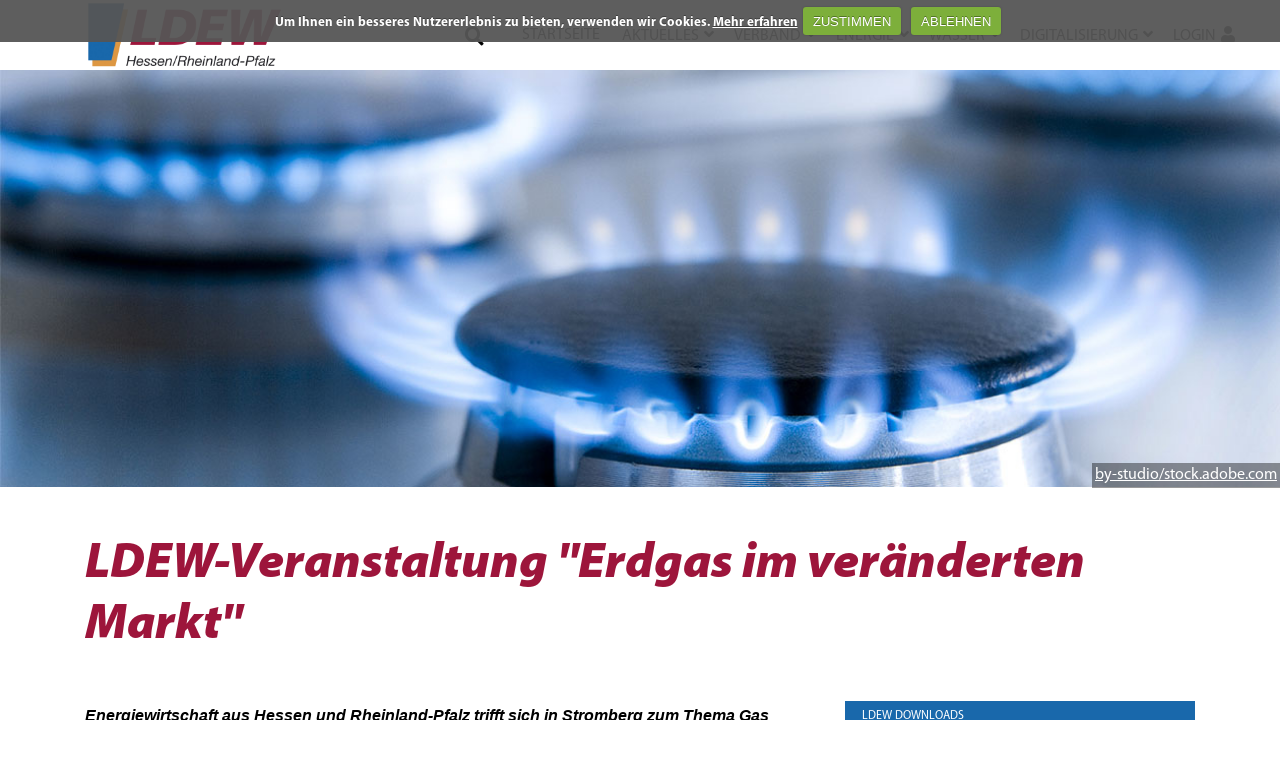

--- FILE ---
content_type: text/html; charset=UTF-8
request_url: https://www.ldew.de/details/Energiewirtschaft_aus_Hessen_und_Rheinland_Pfalz_trifft_sich_in_Stromberg_zum_Thema_Gas
body_size: 5924
content:

<!DOCTYPE html>
<html lang="de">
<head>
    <meta charset="UTF-8">
    <meta name="viewport" content="width=device-width, initial-scale=1.0">
    <meta http-equiv="X-UA-Compatible" content="ie=edge">
    <link rel="apple-touch-icon" sizes="180x180" href="/ldew/static/apple-touch-icon.png"/>
    <link rel="icon" type="image/png" sizes="32x32" href="/ldew/static/favicon-32x32.png"/>
    <link rel="icon" type="image/png" sizes="16x16" href="/ldew/static/favicon-16x16.png"/>
    <link rel="manifest" href="/ldew/static/site.webmanifest" />
    <link rel="mask-icon" href="/ldew/static/safari-pinned-tab.svg" color="#5bbad5"/>
    <link rel="shortcut icon" href="/ldew/static/favicon.ico" />
    <meta name="msapplication-TileColor" content="#da532c" />
    <meta name="msapplication-config" content="/ldew/static/browserconfig.xml" />
    <meta name="theme-color" content="#ffffff" />
        <link rel="stylesheet" href="https://use.fontawesome.com/releases/v5.8.2/css/all.css"
      integrity="sha384-oS3vJWv+0UjzBfQzYUhtDYW+Pj2yciDJxpsK1OYPAYjqT085Qq/1cq5FLXAZQ7Ay"
      crossorigin="anonymous"/>
    
            <title>LDEW-Veranstaltung &quot;Erdgas im veränderten Markt&quot; : LDEW | Landesverband der Energie- und Wasserwirtschaft Hessen/Rheinland-Pfalz e.V. -  | Garant für Energie und Wasser in Hessen und Rheinland-Pfalz</title><meta name="m:groups" content="default" /><meta name="keywords" content="Aktuelles/Presse, LDEW, Energie/Aktuelles" /><meta name="description" content="Garant für Energie und Wasser in Hessen und Rheinland-Pfalz" />    
        <link href="/cache-buster-1641892934/ldew/css/global.css" media="screen" rel="stylesheet" type="text/css" /><link href="/cache-buster-1641892934/static/css/global.css" media="screen" rel="stylesheet" type="text/css" /><link href="/cache-buster-1641892934/ldew/static/jquery.dataTables.min.css" media="screen" rel="stylesheet" type="text/css" />    
    <script>
        window.searchPage = "/search"
        window.language = "de"
    </script>
</head>
<body>

<header class="main-header"><div class="navigation-container"><!-- Start Desktop --><nav class="navigation desktop"><ul class="menu"><li class="first-level-item"><div class="search"><form action="javascript:void(0)" class="search-form"><input type="text" name="search" placeholder="Suche"/></form></div><i class="search-icon fas fa-search"></i></li><li class="first-level-item"><a
              href="/Startseite"
                          >
              Startseite
            </a></li><li class="first-level-item"><p>
              Aktuelles
            </p><i class="fas fa-angle-down"></i><ul class="submenu"><a
                href="/Aktuelles/Pressemitteilungen"
                              ><li class="second-level-item">
                  Pressemitteilungen
                </li></a><a
                href="/Aktuelles/LDEW_Newsletter"
                              ><li class="second-level-item">
                  LDEW Newsletter
                </li></a><a
                href="/Aktuelles/Veranstaltungen"
                              ><li class="second-level-item">
                  Veranstaltungen
                </li></a><a
                href="/Aktuelles/LDEW-Donnerstagsfruehstueck"
                              ><li class="second-level-item">
                  LDEW-Donnerstagsfrühstück
                </li></a><a
                href="/Aktuelles/Stellungnahmen"
                              ><li class="second-level-item">
                  Stellungnahmen
                </li></a></ul></li><li class="first-level-item"><p>
              Verband
            </p><i class="fas fa-angle-down"></i><ul class="submenu"><a
                href="/Verband/LDEW_im_Ueberblick"
                              ><li class="second-level-item">
                  LDEW im Überblick
                </li></a><a
                href="/Verband/Vorstand"
                              ><li class="second-level-item">
                  Vorstand
                </li></a><a
                href="/Verband/LDEW-Geschaeftsstelle"
                              ><li class="second-level-item">
                  LDEW-Geschäftsstelle
                </li></a><a
                href="/Verband/Mitglieder"
                              ><li class="second-level-item">
                  Mitglieder
                </li></a><a
                href="/Verband/Mitglied_werden"
                              ><li class="second-level-item">
                  Mitglied werden
                </li></a><a
                href="/Verband/KMU_im_LDEW"
                              ><li class="second-level-item">
                  KMU im LDEW
                </li></a><a
                href="/Verband/Gremien"
                              ><li class="second-level-item">
                  Gremien
                </li></a><a
                href="/Verband/Daten-Zahlen-Fakten"
                              ><li class="second-level-item">
                  Daten-Zahlen-Fakten
                </li></a></ul></li><li class="first-level-item"><p>
              Energie
            </p><i class="fas fa-angle-down"></i><ul class="submenu"><a
                href="/Energie/Ueberblick"
                              ><li class="second-level-item">
                  Überblick
                </li></a><a
                href="/Energie/Studie-Klimaschutzziele"
                              ><li class="second-level-item">
                  LDEW-Studie Klimaschutzziele
                </li></a><a
                href="/Energie/Strom"
                              ><li class="second-level-item">
                  Strom
                </li></a><a
                href="/Energie/Gasfoermige-Energie"
                              ><li class="second-level-item">
                  Gasförmige Energie
                </li></a><a
                href="/Energie/Fernwaerme"
                              ><li class="second-level-item">
                  Fernwärme
                </li></a><a
                href="/Energie/Netze-Regulierung"
                              ><li class="second-level-item">
                  Netze &amp; Regulierung
                </li></a><a
                href="/Energie/Mobilitaet"
                              ><li class="second-level-item">
                  Mobilität
                </li></a><a
                href="/Energie/Installateure"
                              ><li class="second-level-item">
                  Installateure
                </li></a><a
                href="/Energie/Kurzfilmdatenbank_Energie"
                              ><li class="second-level-item">
                  Kurzfilmdatenbank Energie
                </li></a></ul></li><li class="first-level-item"><p>
              Wasser
            </p><i class="fas fa-angle-down"></i><ul class="submenu"><a
                href="/Wasser/Ueberblick"
                              ><li class="second-level-item">
                  Überblick
                </li></a><a
                href="/Wasser/Trinkwasser"
                              ><li class="second-level-item">
                  Trinkwasser
                </li></a><a
                href="/Wasser/Abwasser"
                              ><li class="second-level-item">
                  Abwasser
                </li></a><a
                href="/Wasser/Brauchwasser"
                              ><li class="second-level-item">
                  Brauchwasser
                </li></a><a
                href="/Wasser/Benchmarkig"
                              ><li class="second-level-item">
                  Benchmarkig
                </li></a><a
                href="/Wasser/Gewaesserschutz"
                              ><li class="second-level-item">
                  Gewässerschutz
                </li></a><a
                href="/Wasser/EENWa"
                              ><li class="second-level-item">
                  EENWa
                </li></a><a
                href="/Wasser/Kurzfilmdatenbank-Wasser-Abwasser"
                              ><li class="second-level-item">
                  Kurzfilmdatenbank Wasser/Abwasser
                </li></a></ul></li><li class="first-level-item"><p>
              Digitalisierung
            </p><i class="fas fa-angle-down"></i><ul class="submenu"><a
                href="/Digitalisierung/Ueberblick"
                              ><li class="second-level-item">
                  Überblick
                </li></a><a
                href="/Digitalisierung/Digitalisierung_Energie"
                              ><li class="second-level-item">
                  Digitalisierung Energie
                </li></a><a
                href="/Digitalisierung/Digitalisierung_in_der_Wasserwirtschaft"
                              ><li class="second-level-item">
                  Digitalisierung in der Wasserwirtschaft
                </li></a><a
                href="/Digitalisierung/Smart_Meter"
                              ><li class="second-level-item">
                  Smart Meter
                </li></a><a
                href="/Digitalisierung/Breitbandausbau"
                              ><li class="second-level-item">
                  Breitbandausbau
                </li></a></ul></li><li class="first-level-item login-item"><a href="#">Login </a><i class="fas fa-user"></i><div class="submenu login"><!DOCTYPE html><html><head><meta charset="UTF-8" /></head><body><div><form method="post" action="/ldew/login_check" novalidate="novalidate" class="members_user_login"><div ><div class="form-group"><label for="_username" class="required">Benutzername</label><input type="text" id="_username" name="_username" required="required" class="form-control" /></div><div class="form-group"><label for="_password" class="required">Passwort</label><input type="password" id="_password" name="_password" required="required" class="form-control" /></div><div class="form-group"><div class="form-check"><input type="checkbox" id="_remember_me" name="_remember_me" class="form-check-input" value="1" /><label class="form-check-label" for="_remember_me">Angemeldet bleiben</label></div></div><div class="form-group"><button type="submit" id="_submit" name="_submit" class="btn-primary btn">Anmelden</button></div><input type="hidden" id="_csrf_token" name="_csrf_token" value="OfuGjKw8oE4m6cmNVTpBwLacNqKLQmyxO0cbbVKvQQ8" /></div></form></div><script defer src="https://static.cloudflareinsights.com/beacon.min.js/vcd15cbe7772f49c399c6a5babf22c1241717689176015" integrity="sha512-ZpsOmlRQV6y907TI0dKBHq9Md29nnaEIPlkf84rnaERnq6zvWvPUqr2ft8M1aS28oN72PdrCzSjY4U6VaAw1EQ==" data-cf-beacon='{"version":"2024.11.0","token":"ff1dc31cf1ac4b62bf6807d55eac8124","r":1,"server_timing":{"name":{"cfCacheStatus":true,"cfEdge":true,"cfExtPri":true,"cfL4":true,"cfOrigin":true,"cfSpeedBrain":true},"location_startswith":null}}' crossorigin="anonymous"></script>
</body></html><a href="/ldew/request-password">Passwort vergessen</a><a href="/Global_Pages/Mein_LDEW/Passwort_beantragen">Registrierung</a></div></li></ul></nav><!-- End Desktop --><!-- Start Mobile --><nav class="navigation mobile"><div class="open-nav"><i class="fas fa-bars"></i></div><div class="menu"><ul class="menu-popup"><li class="control-icons"><div class="search"><i class="search-icon fas fa-search"></i><i class="search-close fas fa-chevron-up"></i></div><div class="login"><i class="login-icon fas fa-user"></i><i class="login-close fas fa-chevron-up"></i></div><div class="close"><i class="fas fa-times"></i></div></li><li class="search-item"><form action="javascript:void(0)" class="search-form"><input type="text" name="search" /><button type="submit">
              Suchen <i class="fas fa-chevron-right"></i></button></form></li><li class="login-item"><!DOCTYPE html><html><head><meta charset="UTF-8" /></head><body><div><form method="post" action="/ldew/login_check" novalidate="novalidate" class="members_user_login"><div ><div class="form-group"><label for="_username" class="required">Benutzername</label><input type="text" id="_username" name="_username" required="required" class="form-control" /></div><div class="form-group"><label for="_password" class="required">Passwort</label><input type="password" id="_password" name="_password" required="required" class="form-control" /></div><div class="form-group"><div class="form-check"><input type="checkbox" id="_remember_me" name="_remember_me" class="form-check-input" value="1" /><label class="form-check-label" for="_remember_me">Angemeldet bleiben</label></div></div><div class="form-group"><button type="submit" id="_submit" name="_submit" class="btn-primary btn">Anmelden</button></div><input type="hidden" id="_csrf_token" name="_csrf_token" value="OfuGjKw8oE4m6cmNVTpBwLacNqKLQmyxO0cbbVKvQQ8" /></div></form></div></body></html><a href="/Global_Pages/Mein_LDEW/Passwort_vergessen">Passwort vergessen</a><a href="/Global_Pages/Mein_LDEW/Passwort_beantragen">Passwort beantragen</a></li><li class="first-level-item"><a
              href="/Startseite"
                          >
              Startseite
            </a></li><li class="first-level-item"><a
              href="/Aktuelles"
                          >
              Aktuelles
            </a><i class="fas fa-angle-down"></i><ul class="submenu"><li class="second-level-item"><a
                    href="/Aktuelles/Pressemitteilungen"
                                      >
                    Pressemitteilungen
                  </a></li><li class="second-level-item"><a
                    href="/Aktuelles/LDEW_Newsletter"
                                      >
                    LDEW Newsletter
                  </a></li><li class="second-level-item"><a
                    href="/Aktuelles/Veranstaltungen"
                                      >
                    Veranstaltungen
                  </a></li><li class="second-level-item"><a
                    href="/Aktuelles/LDEW-Donnerstagsfruehstueck"
                                      >
                    LDEW-Donnerstagsfrühstück
                  </a></li><li class="second-level-item"><a
                    href="/Aktuelles/Stellungnahmen"
                                      >
                    Stellungnahmen
                  </a></li></ul></li><li class="first-level-item"><a
              href="/Verband"
                          >
              Verband
            </a><i class="fas fa-angle-down"></i><ul class="submenu"><li class="second-level-item"><a
                    href="/Verband/LDEW_im_Ueberblick"
                                      >
                    LDEW im Überblick
                  </a></li><li class="second-level-item"><a
                    href="/Verband/Vorstand"
                                      >
                    Vorstand
                  </a></li><li class="second-level-item"><a
                    href="/Verband/LDEW-Geschaeftsstelle"
                                      >
                    LDEW-Geschäftsstelle
                  </a></li><li class="second-level-item"><a
                    href="/Verband/Mitglieder"
                                      >
                    Mitglieder
                  </a></li><li class="second-level-item"><a
                    href="/Verband/Mitglied_werden"
                                      >
                    Mitglied werden
                  </a></li><li class="second-level-item"><a
                    href="/Verband/KMU_im_LDEW"
                                      >
                    KMU im LDEW
                  </a></li><li class="second-level-item"><a
                    href="/Verband/Gremien"
                                      >
                    Gremien
                  </a></li><li class="second-level-item"><a
                    href="/Verband/Daten-Zahlen-Fakten"
                                      >
                    Daten-Zahlen-Fakten
                  </a></li></ul></li><li class="first-level-item"><a
              href="/Energie"
                          >
              Energie
            </a><i class="fas fa-angle-down"></i><ul class="submenu"><li class="second-level-item"><a
                    href="/Energie/Ueberblick"
                                      >
                    Überblick
                  </a></li><li class="second-level-item"><a
                    href="/Energie/Studie-Klimaschutzziele"
                                      >
                    LDEW-Studie Klimaschutzziele
                  </a></li><li class="second-level-item"><a
                    href="/Energie/Strom"
                                      >
                    Strom
                  </a></li><li class="second-level-item"><a
                    href="/Energie/Gasfoermige-Energie"
                                      >
                    Gasförmige Energie
                  </a></li><li class="second-level-item"><a
                    href="/Energie/Fernwaerme"
                                      >
                    Fernwärme
                  </a></li><li class="second-level-item"><a
                    href="/Energie/Netze-Regulierung"
                                      >
                    Netze &amp; Regulierung
                  </a></li><li class="second-level-item"><a
                    href="/Energie/Mobilitaet"
                                      >
                    Mobilität
                  </a></li><li class="second-level-item"><a
                    href="/Energie/Installateure"
                                      >
                    Installateure
                  </a></li><li class="second-level-item"><a
                    href="/Energie/Kurzfilmdatenbank_Energie"
                                      >
                    Kurzfilmdatenbank Energie
                  </a></li></ul></li><li class="first-level-item"><a
              href="/Wasser"
                          >
              Wasser
            </a><i class="fas fa-angle-down"></i><ul class="submenu"><li class="second-level-item"><a
                    href="/Wasser/Ueberblick"
                                      >
                    Überblick
                  </a></li><li class="second-level-item"><a
                    href="/Wasser/Trinkwasser"
                                      >
                    Trinkwasser
                  </a></li><li class="second-level-item"><a
                    href="/Wasser/Abwasser"
                                      >
                    Abwasser
                  </a></li><li class="second-level-item"><a
                    href="/Wasser/Brauchwasser"
                                      >
                    Brauchwasser
                  </a></li><li class="second-level-item"><a
                    href="/Wasser/Benchmarkig"
                                      >
                    Benchmarkig
                  </a></li><li class="second-level-item"><a
                    href="/Wasser/Gewaesserschutz"
                                      >
                    Gewässerschutz
                  </a></li><li class="second-level-item"><a
                    href="/Wasser/EENWa"
                                      >
                    EENWa
                  </a></li><li class="second-level-item"><a
                    href="/Wasser/Kurzfilmdatenbank-Wasser-Abwasser"
                                      >
                    Kurzfilmdatenbank Wasser/Abwasser
                  </a></li></ul></li><li class="first-level-item"><a
              href="/Digitalisierung"
                          >
              Digitalisierung
            </a><i class="fas fa-angle-down"></i><ul class="submenu"><li class="second-level-item"><a
                    href="/Digitalisierung/Ueberblick"
                                      >
                    Überblick
                  </a></li><li class="second-level-item"><a
                    href="/Digitalisierung/Digitalisierung_Energie"
                                      >
                    Digitalisierung Energie
                  </a></li><li class="second-level-item"><a
                    href="/Digitalisierung/Digitalisierung_in_der_Wasserwirtschaft"
                                      >
                    Digitalisierung in der Wasserwirtschaft
                  </a></li><li class="second-level-item"><a
                    href="/Digitalisierung/Smart_Meter"
                                      >
                    Smart Meter
                  </a></li><li class="second-level-item"><a
                    href="/Digitalisierung/Breitbandausbau"
                                      >
                    Breitbandausbau
                  </a></li></ul></li></ul></div></nav><!-- End Mobile --><div class="logo content-row"><div class="module"><a href="https://www.ldew.de"><img alt="LDEW" src="/Attachments/Logos/Logo_LDEW_RGB_1.png" /></a></div></div></div><header class="main-header"><article><article class="header"><div class="slider"><div class="slides"><div class="slide"><img src="/Keyvisuals/image-thumb__2914__Default/kv_erdgas_herd.pjpeg" /><div class="copyright"><a href="">
                                by-studio/stock.adobe.com
                            </a></div></div></div></div></article></article></header><div class="content"><section class="content-row"><div class="headline module"><h1>LDEW-Veranstaltung "Erdgas im veränderten Markt"</h1></div></section></div></header><div class="content"></div><div class="content"><article class="left-column"><section class="content-row"><article class="module-full color-content"><section class="module-content"><header class="module-header"><b><i>Energiewirtschaft aus Hessen und Rheinland-Pfalz trifft sich in Stromberg zum Thema Gas</i></b></header></section></article></section><section class="content-row"><article class="module-full color-content"><section class="module-content"><header class="module-header"><h3></h3></header><div class="richtext-content"><p><em>Mainz/Stromberg, 11./12. April 2019</em> &ndash; Bereits zum 34. Mal traf sich die Energiewirtschaft der beiden L&auml;nder zum LDEW-Veranstaltungsklassiker "Erdgas im ver&auml;nderten Markt". <strong>&nbsp;</strong></p><p>Neben politischen Diskussionen mit dem Rheinland-pf&auml;lzischen Umwelt- und Energiestaatssekret&auml;r Dr. Thomas Griese, dem Vertreter des Bundeswirtschaftsministeriums Bonaldo Fuolega, Prof. Dr. Georg Erdmann von der TU Berlin und Dr. Anke Tuschek von der BDEW-Hauptgesch&auml;ftsf&uuml;hrung standen die Themen Digitalisierung, Mobilit&auml;t und der Heizungskeller im Fokus. Desweiteren stellte Dr. Karsten McGovern, Leiter der Hessische LandesEnergieAgentur, M&ouml;glichkeiten der Zusammenarbeit mit Stadtwerken vor.</p><p>Die knapp 90 Teilnehmer waren sich einig, dass das Thema Gas in den kommenden Jahren einen neuen Schub erf&auml;hrt. Der geplante Kohleausstieg und der steigende Anteil der erneuerbaren Energien steigern die Nachfrage nach CO2-armem und schnell regelbarem Gas, in der W&auml;rme, im Strom, aber auch in der Mobilit&auml;t.</p><p>Einigkeit herrschte auch &uuml;ber die Bedeutung der Gasnetzinfrastruktur: Das deutsche Gasnetz ist bestens ausgebaut und kann als vorhandener Transportweg den Bedarf an neuen Stromnetzen deutllich begrenzen und wird als langfristiger Speicher z.B. f&uuml;r die Dunkelflaute dienen.</p><p>Da Gas immer gr&uuml;ner wird (Power-to-Gas und Biogas), wird diese Technologie auch in einer vollst&auml;ndig emissionsfreien Wirtschaft weiterhin ihren Platz haben.</p><p><img  src="/Attachments/b0_1555315702763_eim_2019.jpg" alt="" width="690" height="458" /></p><p >(v.l.n.r.: Christian Schr&ouml;der, evm AG, Dr. Thomas Griese, Dr. Anke Tuschek,<br />Bonaldo Fuolega, Prof. Dr. Georg Erdmann)</p><p class="LDEWBlauerText">&nbsp;</p><p class="LDEWBlauerText">Am 02. und 03. April 2020 wird die "EIM" zum 35. Mal stattfinden, wieder in Stromberg.</p><p class="LDEWBlauerText"><strong>Der Verband</strong></p><p>Der LDEW vertritt die Interessen von rund 280 Unternehmen der Energie- und Wasserwirtschaft in Hessen und Rheinland-Pfalz gegen&uuml;ber Politik, Beh&ouml;rden und der &Ouml;ffentlichkeit. Er vereinigt die Sparten Strom und Fernw&auml;rme, Erdgas, Wasser und Abwasser. Er arbeitet mit dem Bundesverband BDEW in Berlin eng zusammen und engagiert sich insbesondere auch f&uuml;r die Belange der kleinen und mittleren Unternehmen. Damit ist der LDEW Bindeglied zwischen Energie- und Wasserwirtschaft sowie Politik und Gesellschaft.</p><p class="LDEWBlauerText"><strong>Ihr Ansprechpartner<br /></strong>Horst Meierhofer<br /><a href="/cdn-cgi/l/email-protection#2b464e424e5943444d4e596b474f4e5c054f4e"><span class="__cf_email__" data-cfemail="503d35393522383f363522103c3435277e3435">[email&#160;protected]</span><br /></a>Telefon 06131- 627 69-25</p></div></section></article></section></article><article class="right-column"><div class="download"><div class="box-headline">LDEW DOWNLOADS</div><div class="box-content"><div class="file">
                LDEW Pressemitteilung<a title="LDEW Pressemitteilung" type="File" href="/Attachments/Aktuelles/Meldungen/LDEW-PM-20180412_EIM.pdf" target="_self">download »</a><i class="download-icon far fa-file-pdf"></i></div></div></div><div class="contact"><div class="box-headline">ANSPRECHPARTNER</div><div class="box-content-ap clearfix"><img src="/Profilbilder/image-thumb__7874__contact-person/Meierhofer.pjpeg"><div class="description"><div class="bg-black">Dipl.-Kfm. Horst Meierhofer</div><div class="position">Geschäftsführer</div><div class="row"><a href="/cdn-cgi/l/email-protection#c0ada5a9a5b2a8afa6a5b280aca4a5b7eea4a5"><span class="__cf_email__" data-cfemail="305d55595542585f565542705c5455471e5455">[email&#160;protected]</span></a></div><div class="row">06131 62769-25</div></div></div></div></article></div><footer class="footer"><div class="footer-content"><div class="footer-menu-wrapper"><div class="footer-menu-top-wrapper"><ul class="footer-menu"><li><a href="/Global_Pages/Kontakt">Kontakt</a></li><li><a href="/Global_Pages/Anfahrt">Anfahrt</a></li><li><a href="/Global_Pages/Impressum">Impressum</a></li><li><a href="/Global_Pages/Datenschutz">Datenschutz</a></li></ul></div></div><div class="social"><a href="https://twitter.com/ldew_ev" class="fab fa-twitter-square"></a><a href="https://www.linkedin.com/company/ldew-hessen-rheinland-pfalz-e-v/" class="fab fa-linkedin"></a><a href="https://www.youtube.com/channel/UCu6XBCFtn2jJ5Pk0DgrqEUA" class="fab fa-youtube"></a><a href="https://www.facebook.com/wasserlaeuft/" class="fab fa-facebook-square"></a><a href="https://www.instagram.com/wasserlaeuft/" class="fab fa-instagram"></a></div><div class="copyright">
                        © 2025 LDEW Landesverband der Energie- und Wasserwirtschaft Hessen/Rheinland-Pfalz e.V.                                             
        </div></div></footer><script data-cfasync="false" src="/cdn-cgi/scripts/5c5dd728/cloudflare-static/email-decode.min.js"></script><script src="/cache-buster-1641892934/ldew/script/homepage.bundle.js"></script><script src="https://cdnjs.cloudflare.com/polyfill/v2/polyfill.min.js?features=Element.prototype.closest"></script><!-- Global site tag (gtag.js) - Google Analytics --><script async src="https://www.googletagmanager.com/gtag/js?id=UA-82286529-1"></script><script>
var b = getCookie("cookieBanner");
    if(b === "true") {
  window.dataLayer = window.dataLayer || [];
  function gtag(){dataLayer.push(arguments);}
  gtag('js', new Date());
  gtag('config', 'UA-82286529-1');
} 

function getCookie(cname) {
  var name = cname + "=";
  var ca = document.cookie.split(';');
  for(var i = 0; i < ca.length; i++) {
    var c = ca[i];
    while (c.charAt(0) == ' ') {
      c = c.substring(1);
    }
    if (c.indexOf(name) == 0) {
      return c.substring(name.length, c.length);
    }
  }
  return "";
}
</script></body>
</html>

--- FILE ---
content_type: text/css
request_url: https://www.ldew.de/cache-buster-1641892934/ldew/css/global.css
body_size: 6239
content:
@font-face {
  font-display: fallback;
  font-family: 'Myriad Pro';
  font-style: normal;
  font-weight: 500;
  src: local("Myriad Pro Regular"), url("../static/MYRIADPRO-REGULAR.woff") format("woff"); }

@font-face {
  font-display: fallback;
  font-family: 'Myriad Pro';
  font-style: normal;
  font-weight: 300;
  src: local("Myriad Pro Light"), url("../static/MyriadPro-Light.woff") format("woff"); }

@font-face {
  font-display: fallback;
  font-family: 'Myriad Pro';
  font-style: normal;
  font-weight: 600;
  src: local("Myriad Pro Semibold"), url("../static/MYRIADPRO-SEMIBOLD.woff") format("woff"); }

@font-face {
  font-display: fallback;
  font-family: 'Myriad Pro';
  font-style: italic;
  font-weight: 600;
  src: local("Myriad Pro Semibold Italic"), url("../static/MYRIADPRO-SEMIBOLDIT.woff") format("woff"); }

@font-face {
  font-display: fallback;
  font-family: 'Myriad Pro';
  font-style: normal;
  font-weight: 700;
  src: local("Myriad Pro Bold"), url("../static/MYRIADPRO-BOLD.woff") format("woff"); }

@font-face {
  font-display: fallback;
  font-family: 'Myriad Pro';
  font-style: italic;
  font-weight: 700;
  src: local("Myriad Pro Bold Italic"), url("../static/MYRIADPRO-BOLDIT.woff") format("woff"); }

@font-face {
  font-display: fallback;
  font-family: 'Myriad Pro Black';
  font-style: normal;
  font-weight: 500;
  src: local("Myriad Pro Black Regular"), url("../static/MYRIADPRO-BLACKIT.OTF") format("opentype"); }

body {
  font-family: "Myriad Pro";
  margin: 0; }

a {
  color: inherit;
  text-decoration: none; }

@media (min-width: 992px) {
  .no-top-margin {
    margin-top: 0; } }

.module {
  margin: 0 auto;
  overflow: hidden;
  padding: 20px 25px; }
  @media (min-width: 768px) {
    .module {
      max-width: 738px;
      padding: 20px 0;
      width: 100%; } }
  @media (min-width: 992px) {
    .module {
      max-width: 960px; } }
  @media (min-width: 1280px) {
    .module {
      max-width: 1110px; } }

.module-full {
  margin: 20px auto 0;
  width: 100%; }
  @media (min-width: 768px) {
    .module-full {
      margin: 20px -15px 0;
      padding-left: 15px; } }
  @media (min-width: 992px) {
    .module-full {
      margin: 20px auto 0;
      padding: 0; } }
  .module-full .module-content {
    margin: 0 auto;
    padding: 35px 25px; }
    @media (min-width: 768px) {
      .module-full .module-content {
        max-width: 738px;
        padding: 80px 39px;
        padding: 0; } }
    @media (min-width: 992px) {
      .module-full .module-content {
        max-width: 960px; } }
    @media (min-width: 1280px) {
      .module-full .module-content {
        max-width: 1110px; } }

.content {
  display: -webkit-box;
  display: -ms-flexbox;
  display: flex;
  -webkit-box-orient: vertical;
  -webkit-box-direction: normal;
      -ms-flex-direction: column;
          flex-direction: column;
  margin: 0 auto; }
  @media (min-width: 768px) {
    .content {
      max-width: 738px;
      padding: 80px 39px;
      padding: 0; } }
  @media (min-width: 992px) {
    .content {
      -webkit-box-orient: horizontal;
      -webkit-box-direction: normal;
          -ms-flex-direction: row;
              flex-direction: row;
      max-width: 960px; } }
  @media (min-width: 1280px) {
    .content {
      max-width: 1110px; } }

@media (min-width: 992px) {
  .left-column {
    -webkit-box-flex: 1;
        -ms-flex-positive: 1;
            flex-grow: 1;
    padding: 0 35px 0 0; } }

@media (min-width: 992px) {
  .right-column {
    -ms-flex-preferred-size: auto;
        flex-basis: auto;
    padding: 0 0 0 35px;
    width: 450px; } }

.link-button {
  background: #9d153b;
  border: 0;
  -webkit-box-shadow: #a7a7a7 0 8px 6px -6px;
          box-shadow: #a7a7a7 0 8px 6px -6px;
  color: #fff;
  cursor: pointer;
  margin: 10px 0;
  padding: 10px 25px;
  -webkit-transition: -webkit-box-shadow 0.5s linear;
  transition: -webkit-box-shadow 0.5s linear;
  transition: box-shadow 0.5s linear;
  transition: box-shadow 0.5s linear, -webkit-box-shadow 0.5s linear; }
  .link-button i {
    margin-left: 8px; }
  .link-button:hover {
    -webkit-box-shadow: 0 0 6px -6px !important;
            box-shadow: 0 0 6px -6px !important;
    text-decoration: underline; }

.hidden {
  display: none !important; }

a {
  color: #9d153b;
  text-decoration: underline; }

.header {
  margin-top: 50px;
  position: relative; }
  @media (min-width: 992px) {
    .header {
      margin-top: 70px; } }
  .header .slides {
    display: -webkit-box;
    display: -ms-flexbox;
    display: flex;
    overflow: hidden; }
  .header .slide {
    display: block;
    -webkit-box-flex: 0;
        -ms-flex: 0 0 100%;
            flex: 0 0 100%;
    overflow: hidden;
    position: relative;
    -webkit-transition: -webkit-transform 1s;
    transition: -webkit-transform 1s;
    transition: transform 1s;
    transition: transform 1s, -webkit-transform 1s; }
    .header .slide img {
      height: 100%;
      width: auto; }
      @media (min-width: 992px) {
        .header .slide img {
          height: auto;
          width: 100%; } }
  .header .content-container {
    display: -webkit-box;
    display: -ms-flexbox;
    display: flex; }
    .header .content-container.right {
      -webkit-box-pack: end;
          -ms-flex-pack: end;
              justify-content: flex-end; }
    .header .content-container.left {
      -webkit-box-pack: start;
          -ms-flex-pack: start;
              justify-content: flex-start; }
    .header .content-container.center {
      -webkit-box-pack: center;
          -ms-flex-pack: center;
              justify-content: center; }
  .header .info-box {
    border-radius: 5px;
    bottom: 80px;
    font-family: Helvetica, Arial, Sans-Serif;
    font-size: 16px;
    font-weight: 300;
    line-height: 28px;
    margin: 0 auto;
    padding: 20px;
    position: absolute;
    width: 80%; }
    @media (min-width: 576px) {
      .header .info-box {
        bottom: 90px;
        max-width: 410px;
        max-width: 300px; } }
    @media (min-width: 768px) {
      .header .info-box {
        bottom: 90px;
        max-width: 300px; } }
    @media (min-width: 1280px) {
      .header .info-box {
        bottom: 15%; } }
    .header .info-box a {
      color: inherit;
      text-decoration: underline; }
    .header .info-box h3 {
      margin-top: 0; }
    .header .info-box.color-1 {
      background-image: -webkit-gradient(linear, left top, right top, from(rgba(255, 255, 255, 0.95)), to(rgba(255, 255, 255, 0.95)));
      background-image: linear-gradient(to right, rgba(255, 255, 255, 0.95), rgba(255, 255, 255, 0.95)); }
    .header .info-box.color-2 {
      background-image: -webkit-gradient(linear, left top, right top, from(#1968ab), to(#1c76c1));
      background-image: linear-gradient(to right, #1968ab, #1c76c1);
      color: #fff; }
      .header .info-box.color-2 button {
        background-color: #f59d3f;
        -webkit-box-shadow: #000 0 8px 6px -6px;
                box-shadow: #000 0 8px 6px -6px;
        color: #000; }
    .header .info-box.color-3 {
      background-image: -webkit-gradient(linear, left top, right top, from(rgba(245, 157, 63, 0.9)), to(rgba(246, 169, 87, 0.9)));
      background-image: linear-gradient(to right, rgba(245, 157, 63, 0.9), rgba(246, 169, 87, 0.9)); }
      .header .info-box.color-3 button {
        -webkit-box-shadow: #000 0 8px 6px -6px;
                box-shadow: #000 0 8px 6px -6px; }
    .header .info-box.color-4 {
      background-image: -webkit-gradient(linear, left top, right top, from(#9d153b), to(#b31843));
      background-image: linear-gradient(to right, #9d153b, #b31843);
      color: #fff; }
      .header .info-box.color-4 button {
        background-color: #f59d3f;
        -webkit-box-shadow: #000 0 8px 6px -6px;
                box-shadow: #000 0 8px 6px -6px;
        color: #000; }
  .header .indicator-group {
    bottom: 15px;
    display: -webkit-box;
    display: -ms-flexbox;
    display: flex;
    -webkit-box-pack: center;
        -ms-flex-pack: center;
            justify-content: center;
    position: absolute;
    width: 100%; }
  .header .indicator {
    background-color: #fff;
    border-radius: 12px;
    cursor: pointer;
    height: 12px;
    margin: 0 4px;
    opacity: 0.5;
    width: 12px; }
    .header .indicator.active {
      opacity: 1; }
  .header .copyright {
    background-color: rgba(0, 0, 0, 0.4);
    bottom: 5px;
    padding: 3px;
    position: absolute;
    right: 0; }
    .header .copyright a {
      color: #fff; }

.navigation-container {
  background-color: #fff;
  height: 50px;
  position: fixed;
  top: 0;
  width: 100vw;
  z-index: 2; }
  @media (min-width: 992px) {
    .navigation-container {
      height: 70px; } }
  .navigation-container a {
    color: inherit;
    text-decoration: none; }
  .navigation-container.scroll {
    -webkit-box-shadow: 0 -10px 25px 10px rgba(0, 0, 0, 0.5);
            box-shadow: 0 -10px 25px 10px rgba(0, 0, 0, 0.5); }
  .navigation-container .logo {
    height: 100%;
    position: absolute;
    width: 100vw;
    z-index: 1; }
    .navigation-container .logo .module {
      height: 100%;
      padding-top: 0; }
    .navigation-container .logo img {
      height: 100%; }

.navigation {
  color: #000;
  float: right;
  position: fixed;
  right: 35px;
  z-index: 2; }
  .navigation.desktop {
    display: none; }
    @media (min-width: 992px) {
      .navigation.desktop {
        display: block; } }
    .navigation.desktop .menu {
      display: -webkit-box;
      display: -ms-flexbox;
      display: flex;
      margin-top: 0; }
      .navigation.desktop .menu .active {
        border-color: #9d153b;
        font-weight: 700;
        padding-top: 16px; }
    .navigation.desktop .first-level-item {
      border-top: 9px solid rgba(0, 0, 0, 0);
      cursor: pointer;
      display: inline;
      font-size: 14px;
      margin: 0 10px;
      padding: 17px 0 10px;
      position: relative;
      text-transform: uppercase; }
      @media (min-width: 1280px) {
        .navigation.desktop .first-level-item {
          font-size: 16px; } }
      .navigation.desktop .first-level-item:first-child {
        display: -webkit-box;
        display: -ms-flexbox;
        display: flex; }
        .navigation.desktop .first-level-item:first-child:hover {
          border-color: rgba(0, 0, 0, 0); }
        .navigation.desktop .first-level-item:first-child i {
          border-right: 1px solid #fff;
          font-size: 19px;
          padding-right: 17px; }
      .navigation.desktop .first-level-item.open {
        border-color: #9d153b; }
        .navigation.desktop .first-level-item.open .submenu {
          opacity: 1;
          visibility: visible; }
      .navigation.desktop .first-level-item a,
      .navigation.desktop .first-level-item p {
        display: inline;
        padding-right: 2px; }
    .navigation.desktop .submenu {
      background: #fff;
      color: #000;
      cursor: normal;
      left: 0;
      min-width: 150px;
      opacity: 0;
      padding: 21px 17px 18px;
      position: absolute;
      top: 40px;
      -webkit-transition: visibility 0s, opacity 0.3s linear;
      transition: visibility 0s, opacity 0.3s linear;
      visibility: hidden; }
      .navigation.desktop .submenu a {
        padding-right: 0; }
    .navigation.desktop .second-level-item {
      border: 0;
      border-bottom: 2px solid rgba(0, 0, 0, 0);
      display: block;
      font-size: 16px;
      font-weight: 300;
      padding: 10px 0 0;
      text-transform: none; }
      .navigation.desktop .second-level-item:first-child {
        display: -webkit-box;
        display: -ms-flexbox;
        display: flex; }
        .navigation.desktop .second-level-item:first-child:hover {
          border-color: #9d153b; }
      .navigation.desktop .second-level-item:hover {
        border-bottom: 2px solid #9d153b; }
    .navigation.desktop .search {
      display: none;
      left: 0;
      position: absolute;
      top: 46px; }
      @media (min-width: 1280px) {
        .navigation.desktop .search {
          left: auto;
          right: 50px;
          top: 13px; } }
      .navigation.desktop .search input {
        height: 20px;
        padding: 0 5px; }
    .navigation.desktop .login {
      left: auto;
      padding: 31px 17px 18px;
      right: 0;
      text-transform: none;
      width: 180px; }
      .navigation.desktop .login input {
        border: 0;
        height: 25px;
        padding: 1px 5px; }
      .navigation.desktop .login label {
        font-size: 16px; }
      .navigation.desktop .login button {
        background: #9d153b;
        border: 0;
        color: #fff;
        margin: 10px 0;
        padding: 5px; }
      .navigation.desktop .login a {
        color: #9d153b;
        display: block;
        font-size: 15px;
        text-decoration: underline; }
      .navigation.desktop .login .form-check {
        -webkit-box-align: center;
            -ms-flex-align: center;
                align-items: center;
        display: -webkit-box;
        display: -ms-flexbox;
        display: flex; }
        .navigation.desktop .login .form-check label {
          margin-left: 8px; }
  .navigation.mobile {
    right: 12px;
    top: 10px; }
    @media (min-width: 992px) {
      .navigation.mobile {
        display: none; } }
    .navigation.mobile.open .open-nav {
      opacity: 0; }
    .navigation.mobile.open .menu {
      left: -206px; }
    .navigation.mobile .menu {
      background-color: #fff;
      height: calc(100vh + 28px);
      left: 34px;
      overflow: auto;
      position: absolute;
      top: -28px;
      -webkit-transition: left 0.3s ease-in-out;
      transition: left 0.3s ease-in-out;
      width: 240px; }
    .navigation.mobile .menu-popup {
      list-style-type: none;
      padding-left: 25px; }
    .navigation.mobile .first-level-item {
      border-bottom: 2px solid #9d153b;
      font-size: 27px;
      margin: 9px 0 5px;
      padding: 10px 15px 10px 0; }
      .navigation.mobile .first-level-item i {
        float: right; }
    .navigation.mobile .control-icons {
      display: -webkit-box;
      display: -ms-flexbox;
      display: flex;
      -webkit-box-pack: justify;
          -ms-flex-pack: justify;
              justify-content: space-between;
      margin-bottom: 10px;
      padding: 13px 15px 0 0; }
      .navigation.mobile .control-icons i {
        color: #9d153b;
        font-size: 23px; }
    .navigation.mobile .search-close,
    .navigation.mobile .login-close {
      display: none; }
    .navigation.mobile input {
      height: 25px;
      margin: 10px 0;
      padding: 0 5px;
      width: calc(100% - 25px); }
    .navigation.mobile button {
      background-color: #9d153b;
      border: 0;
      color: #fff;
      padding: 7px 0;
      width: calc(100% - 12px); }
      .navigation.mobile button i {
        font-size: 10px; }
    .navigation.mobile .search.open .search-icon {
      display: none; }
    .navigation.mobile .search.open .search-close {
      display: block;
      font-size: 26px; }
    .navigation.mobile .login.open .login-icon {
      display: none; }
    .navigation.mobile .login.open .login-close {
      display: block;
      font-size: 26px; }
    .navigation.mobile .search-item {
      display: block;
      height: 0;
      overflow: hidden;
      -webkit-transition: height 0.3s ease-in-out;
      transition: height 0.3s ease-in-out; }
      .navigation.mobile .search-item.open {
        height: 90px; }
    .navigation.mobile .login-item {
      display: block;
      height: 0;
      overflow: hidden;
      -webkit-transition: height 0.3s ease-in-out;
      transition: height 0.3s ease-in-out; }
      .navigation.mobile .login-item.open {
        height: 180px; }
      .navigation.mobile .login-item a {
        color: #9d153b;
        display: block;
        margin-top: 5px;
        text-decoration: underline; }
    .navigation.mobile .submenu {
      list-style-type: none;
      overflow: hidden;
      padding-left: 20px;
      -webkit-transition: height 0.3s ease-in-out;
      transition: height 0.3s ease-in-out; }
    .navigation.mobile .second-level-item {
      border-top: 1px solid #9d153b;
      font-size: 20px;
      padding: 13px 0; }
    .navigation.mobile .open-nav i {
      font-size: 25px; }
    .navigation.mobile .first-level-item,
    .navigation.mobile .second-level-item {
      color: #000;
      margin: 0; }

.left-column .color-content {
  margin: 20px auto 0; }
  @media (min-width: 992px) {
    .left-column .color-content {
      margin-left: -70px;
      padding: 0 35px 0 70px; } }

.color-content {
  font-family: Helvetica, Arial, Sans-Serif;
  font-size: 16px;
  font-weight: 300;
  line-height: 28px;
  margin: 0; }
  .color-content.color-2 {
    background-color: #9d153b;
    color: #fff; }
    .color-content.color-2 button {
      background-color: #f59d3f;
      -webkit-box-shadow: #000 0 8px 6px -6px;
              box-shadow: #000 0 8px 6px -6px;
      color: #000; }
  .color-content.color-3 {
    background-color: #f59d3f; }
    .color-content.color-3 button {
      -webkit-box-shadow: #000 0 8px 6px -6px;
              box-shadow: #000 0 8px 6px -6px; }
  .color-content.color-4 {
    background-color: #1968ab;
    color: #fff; }
    .color-content.color-4 button {
      background-color: #f59d3f;
      -webkit-box-shadow: #000 0 8px 6px -6px;
              box-shadow: #000 0 8px 6px -6px;
      color: #000; }
  @media (min-width: 768px) {
    .color-content .module-content {
      padding: 1px 0 25px; } }
  .color-content h2 {
    font-size: 16px;
    font-style: italic;
    font-weight: normal; }

.contact {
  background-color: #f0efed;
  margin: 20px 25px 56px; }
  @media (min-width: 992px) {
    .contact {
      margin: 20px 0 56px;
      width: 350px; } }
  .contact a {
    color: inherit;
    text-decoration: none; }
  .contact .box-headline {
    background-color: #1968ab;
    color: #fff;
    font-size: 12px;
    height: 30px;
    line-height: 30px;
    padding-left: 17px; }
  .contact .box-content-ap {
    -webkit-box-align: start;
        -ms-flex-align: start;
            align-items: start;
    border-bottom: 1px solid #fff;
    display: -webkit-box;
    display: -ms-flexbox;
    display: flex;
    -webkit-box-pack: start;
        -ms-flex-pack: start;
            justify-content: flex-start;
    padding: 17px; }
    @media (min-width: 992px) {
      .contact .box-content-ap {
        -webkit-box-pack: justify;
            -ms-flex-pack: justify;
                justify-content: space-between; } }
  .contact .description {
    -ms-flex-preferred-size: 202px;
        flex-basis: 202px;
    font-weight: 300;
    margin-left: 17px; }
    @media (min-width: 992px) {
      .contact .description {
        margin-left: 0; } }
  .contact .bg-black {
    font-size: 18px;
    font-weight: 600; }
  .contact .position {
    color: #9d153b;
    margin-top: 20px; }

.download {
  background-color: #f0efed;
  margin: 20px 25px 56px; }
  @media (min-width: 992px) {
    .download {
      margin: 20px 0 56px;
      width: 350px; } }
  .download .box-headline {
    background-color: #1968ab;
    color: #fff;
    font-size: 12px;
    height: 30px;
    line-height: 30px;
    padding-left: 17px; }
  .download .file {
    border-bottom: 1px solid #fff;
    padding: 14px 35px 14px 17px;
    position: relative; }
    .download .file a {
      color: #9d153b;
      display: block;
      margin-top: 3px;
      text-decoration: none; }
  .download .download-icon {
    font-size: 25px;
    position: absolute;
    right: 25px;
    top: 15px; }

.list a {
  color: inherit;
  text-decoration: none; }

.list .item {
  border-bottom: 1px solid #a7a7a7;
  padding: 8px 0; }

.list h1 {
  color: #9d153b;
  font-size: 50px;
  font-style: italic;
  font-weight: 900;
  margin-top: 0; }

.list .sle-overview {
  margin-bottom: 17px; }

.list .date-time {
  color: #9d153b;
  font-size: 16px !important;
  font-style: normal;
  font-weight: normal;
  margin-bottom: 10px !important; }

.list .headline-list {
  color: #000;
  font-size: 16px !important;
  font-style: normal;
  font-weight: 600;
  margin-bottom: 10px !important; }

.list .abstract {
  font-family: Helvetica, Arial, Sans-Serif !important;
  font-size: 16px !important;
  line-height: 28px; }

.list .morelink {
  color: #9d153b;
  font-family: Helvetica, Arial, Sans-Serif !important;
  font-size: 16px;
  line-height: 28px; }

.list .list-nav {
  color: #9d153b;
  font-size: 16px;
  font-weight: 300;
  line-height: 28px;
  margin-top: 8px; }

.footer {
  background-color: #9d153b;
  bottom: 0;
  display: -webkit-box;
  display: -ms-flexbox;
  display: flex;
  -webkit-box-pack: justify;
      -ms-flex-pack: justify;
          justify-content: space-between;
  min-height: 160px;
  text-align: center;
  width: 100%; }
  .footer .footer-content {
    color: #fff;
    display: -webkit-box;
    display: -ms-flexbox;
    display: flex;
    -webkit-box-orient: horizontal;
    -webkit-box-direction: normal;
        -ms-flex-flow: row wrap;
            flex-flow: row wrap;
    margin-left: auto;
    margin-right: auto;
    width: 100%; }
    @media (min-width: 992px) {
      .footer .footer-content {
        -webkit-box-orient: horizontal;
        -webkit-box-direction: normal;
            -ms-flex-flow: row;
                flex-flow: row; } }
    .footer .footer-content a {
      color: #fff;
      text-decoration: none; }
    @media (min-width: 768px) {
      .footer .footer-content {
        max-width: 738px; } }
    @media (min-width: 992px) {
      .footer .footer-content {
        max-width: 960px; } }
    @media (min-width: 1280px) {
      .footer .footer-content {
        max-width: 1140px; } }
  .footer .copyright {
    margin: 1em;
    text-align: left; }
    @media (min-width: 992px) {
      .footer .copyright {
        padding-left: 2rem; } }
  @media (min-width: 992px) {
    .footer .social {
      padding-left: 4rem; } }
  .footer .social,
  .footer .copyright {
    -webkit-box-align: baseline;
        -ms-flex-align: baseline;
            align-items: baseline;
    display: -webkit-box;
    display: -ms-flexbox;
    display: flex;
    -webkit-box-pack: center;
        -ms-flex-pack: center;
            justify-content: center;
    width: 100%; }
    @media (min-width: 992px) {
      .footer .social,
      .footer .copyright {
        -webkit-box-align: center;
            -ms-flex-align: center;
                align-items: center;
        -webkit-box-pack: end;
            -ms-flex-pack: end;
                justify-content: flex-end;
        width: auto; } }
    .footer .social a,
    .footer .copyright a {
      font-size: 48px;
      margin-right: 2rem; }
  .footer .footer-menu-wrapper {
    display: -webkit-box;
    display: -ms-flexbox;
    display: flex;
    -webkit-box-orient: vertical;
    -webkit-box-direction: normal;
        -ms-flex-flow: column;
            flex-flow: column;
    -webkit-box-flex: 1;
        -ms-flex-positive: 1;
            flex-grow: 1; }
  .footer .footer-menu-wrapper {
    -webkit-box-orient: vertical;
    -webkit-box-direction: normal;
        -ms-flex-flow: column;
            flex-flow: column; }
  .footer .footer-menu-top-wrapper {
    display: -webkit-box;
    display: -ms-flexbox;
    display: flex;
    -webkit-box-flex: 1;
        -ms-flex-positive: 1;
            flex-grow: 1; }
  .footer .footer-menu {
    -webkit-box-align: center;
        -ms-flex-align: center;
            align-items: center;
    display: -webkit-box;
    display: -ms-flexbox;
    display: flex;
    -ms-flex-pack: distribute;
        justify-content: space-around;
    list-style-type: none;
    padding: 0;
    width: 100%; }
    @media (min-width: 992px) {
      .footer .footer-menu {
        -webkit-box-pack: start;
            -ms-flex-pack: start;
                justify-content: flex-start; } }
    .footer .footer-menu li {
      float: left; }
      @media (min-width: 992px) {
        .footer .footer-menu li {
          font-size: 20px;
          margin-right: 1.5rem; } }
      .footer .footer-menu li:last-child {
        margin-right: 0; }
      .footer .footer-menu li a {
        font-size: 16px; }
        @media (min-width: 992px) {
          .footer .footer-menu li a {
            font-size: 20px; } }

.headline {
  padding: 0 25px 25px; }
  @media (min-width: 768px) {
    .headline {
      padding: 0 0 25px; } }
  .headline h1 {
    color: #9d153b;
    font-family: 'Myriad Pro Black';
    font-size: 35px;
    font-weight: 500;
    margin-bottom: 0; }
    @media (min-width: 768px) {
      .headline h1 {
        font-size: 50px; } }

.image-gallery .container {
  display: -webkit-box;
  display: -ms-flexbox;
  display: flex;
  -ms-flex-wrap: wrap;
      flex-wrap: wrap;
  -webkit-box-pack: start;
      -ms-flex-pack: start;
          justify-content: flex-start; }

.image-gallery .image-overlay {
  background-color: rgba(0, 0, 0, 0.4);
  display: none;
  height: 100vh;
  left: 0;
  position: fixed;
  top: 0;
  width: 100vw;
  z-index: 2; }
  .image-gallery .image-overlay p {
    background-color: rgba(0, 0, 0, 0.5);
    border-radius: 0.5rem;
    display: inline-block;
    font-size: 1rem;
    line-height: 1.25rem;
    margin: 0.25rem 0 0;
    padding: 0.5rem; }
  .image-gallery .image-overlay .img-container {
    color: #fff;
    left: 50%;
    max-width: 90vw;
    position: fixed;
    top: 50%;
    -webkit-transform: translate(-50%, -50%);
            transform: translate(-50%, -50%); }
    .image-gallery .image-overlay .img-container img {
      display: block;
      margin-left: auto;
      margin-right: auto;
      max-height: 90vh;
      max-width: 90vw; }

.image-gallery .arrow {
  color: #fff;
  cursor: pointer;
  font-size: 35px;
  position: absolute;
  top: 50%;
  -webkit-transform: translate(0, -50%);
          transform: translate(0, -50%);
  z-index: 1; }
  .image-gallery .arrow.left {
    left: 30px; }
  .image-gallery .arrow.right {
    right: 30px; }
  .image-gallery .arrow.hidden {
    display: none; }

.image-gallery .image {
  -ms-flex-preferred-size: calc(50% - 10px);
      flex-basis: calc(50% - 10px);
  margin: 0 10px 10px 0;
  overflow: hidden;
  position: relative; }
  @media (min-width: 768px) {
    .image-gallery .image {
      -ms-flex-preferred-size: calc(33% - 10px);
          flex-basis: calc(33% - 10px); } }
  @media (min-width: 992px) {
    .image-gallery .image {
      cursor: pointer;
      -ms-flex-preferred-size: calc(50% - 10px);
          flex-basis: calc(50% - 10px); } }
  @media (min-width: 1280px) {
    .image-gallery .image {
      -ms-flex-preferred-size: calc(33% - 10px);
          flex-basis: calc(33% - 10px); } }
  @media (min-width: 992px) {
    .image-gallery .image:hover .overlay {
      display: block; } }
  .image-gallery .image img {
    width: 100%; }
  .image-gallery .image i {
    bottom: 5px;
    color: #000;
    font-size: 20px;
    position: absolute;
    right: 5px; }
    @media (min-width: 992px) {
      .image-gallery .image i {
        display: none; } }

.image-gallery .overlay {
  background: rgba(0, 0, 0, 0.4);
  color: #fff;
  display: none;
  height: 100%;
  left: 0;
  position: absolute;
  top: 0;
  width: 100%; }
  .image-gallery .overlay i {
    color: #fff;
    display: block;
    position: relative;
    text-align: center;
    top: 50%; }

.cookie-banner {
  background: rgba(86, 86, 86, 0.95);
  color: #fff;
  font-size: 13px;
  font-weight: 700;
  left: 0;
  padding: 7px 27px;
  position: fixed;
  text-align: center;
  text-shadow: 0 -1px 0 rgba(0, 0, 0, 0.35);
  top: 0;
  width: calc(100vw - 54px);
  word-break: normal;
  z-index: 2000; }
  .cookie-banner a {
    color: #fff;
    text-decoration: underline; }
  .cookie-banner button {
    background: #7daf3b;
    border: 0;
    border-radius: 3px;
    -webkit-box-shadow: 0 0 2px rgba(0, 0, 0, 0.25);
            box-shadow: 0 0 2px rgba(0, 0, 0, 0.25);
    color: #fff;
    display: inline-block;
    margin: 0 5px;
    padding: 0.5em 0.75em;
    text-decoration: none;
    text-shadow: 0 -1px 0 rgba(0, 0, 0, 0.35); }

.members {
  margin-bottom: 30px; }
  .members .hidden {
    display: none; }
  .members a {
    color: #9d153b;
    text-decoration: none; }

.text-bild {
  margin-bottom: 50px; }
  .text-bild p {
    font-family: Helvetica, Arial, Sans-Serif !important;
    font-size: 16px !important;
    line-height: 28px;
    margin: 0; }
  @media (min-width: 768px) {
    .text-bild .text-double {
      display: -webkit-box;
      display: -ms-flexbox;
      display: flex;
      -webkit-box-orient: horizontal;
      -webkit-box-direction: normal;
          -ms-flex-direction: row;
              flex-direction: row;
      -webkit-box-pack: justify;
          -ms-flex-pack: justify;
              justify-content: space-between; } }
  @media (min-width: 768px) {
    .text-bild .text-double div {
      width: calc((100% - 20px) / 2); } }
  .text-bild .text-double .left {
    margin-bottom: 20px; }
    @media (min-width: 768px) {
      .text-bild .text-double .left {
        margin-bottom: 0; } }
  .text-bild .text-image {
    display: -webkit-box;
    display: -ms-flexbox;
    display: flex;
    -webkit-box-orient: vertical;
    -webkit-box-direction: normal;
        -ms-flex-direction: column;
            flex-direction: column; }
    @media (min-width: 768px) {
      .text-bild .text-image {
        display: inline-block;
        width: 100%; } }
    .text-bild .text-image p {
      -webkit-box-ordinal-group: 3;
          -ms-flex-order: 2;
              order: 2; }
    .text-bild .text-image .img-container {
      margin-bottom: 18px;
      -webkit-box-ordinal-group: 2;
          -ms-flex-order: 1;
              order: 1;
      width: 100%; }
      @media (min-width: 768px) {
        .text-bild .text-image .img-container {
          float: left;
          margin: 0 20px 20px 0;
          width: calc(50% - 10px); } }
      .text-bild .text-image .img-container img {
        max-width: 100%; }
    @media (min-width: 768px) {
      .text-bild .text-image.right .img-container {
        float: right;
        margin: 0 0 20px 20px; } }
  .text-bild .image {
    display: -webkit-box;
    display: -ms-flexbox;
    display: flex;
    -webkit-box-orient: vertical;
    -webkit-box-direction: normal;
        -ms-flex-direction: column;
            flex-direction: column;
    -webkit-box-pack: justify;
        -ms-flex-pack: justify;
            justify-content: space-between; }
    @media (min-width: 768px) {
      .text-bild .image > * {
        margin-left: 10px;
        margin-right: 10px; }
      .text-bild .image > *:first-child {
        margin-left: 0;
        margin-right: 10px; }
      .text-bild .image > *:last-child {
        margin-left: 10px;
        margin-right: 0; }
      .text-bild .image > *:first-child:last-child {
        margin-left: 0;
        margin-right: 0; } }
    .text-bild .image div.image-wrap {
      margin-bottom: 25px;
      width: 100%; }
      @media (min-width: 768px) {
        .text-bild .image div.image-wrap {
          -ms-flex-preferred-size: 100%;
              flex-basis: 100%;
          -ms-flex-negative: 1;
              flex-shrink: 1; } }
      .text-bild .image div.image-wrap img {
        display: block;
        width: 100%; }
    @media (min-width: 768px) {
      .text-bild .image {
        -webkit-box-orient: horizontal;
        -webkit-box-direction: normal;
            -ms-flex-flow: row nowrap;
                flex-flow: row nowrap; } }

.right-column .iframe {
  background-color: #f0efed;
  margin: 20px 25px 56px;
  width: auto; }
  @media (min-width: 992px) {
    .right-column .iframe {
      margin: 20px 0 56px;
      width: 350px; } }
  .right-column .iframe p {
    padding: 0 17px 17px; }

.iframe {
  font-family: Helvetica, Arial, Sans-Serif !important;
  font-size: 14px;
  line-height: 22px; }

article > section .form input,
article > section .form select,
article > section .form textarea,
article > section .form .checkmark {
  background-color: #f0efed; }

article > section .form .checkmark::before {
  color: #f0efed; }

article > section.alternative-color .form input,
article > section.alternative-color .form select,
article > section.alternative-color .form textarea,
article > section.alternative-color .form .checkmark {
  background-color: #fff; }

article > section.alternative-color .form .checkmark::before {
  background-color: #fff; }

.form .one-column input,
.form .one-column textarea {
  width: calc(100% - 10px); }

.form .one-column select {
  width: 100%; }

.form .two-column input,
.form .two-column select,
.form .two-column textarea {
  width: calc(100% - 10px); }
  @media (min-width: 768px) {
    .form .two-column input,
    .form .two-column select,
    .form .two-column textarea {
      width: calc(100% - 10px); } }

.form .two-column select {
  width: 100%; }
  @media (min-width: 768px) {
    .form .two-column select {
      width: 100%; } }

@media (min-width: 768px) {
  .form .two-column div {
    display: inline-block;
    width: calc(50% - 17px); } }

@media (min-width: 768px) {
  .form .two-column div:first-child {
    margin-right: 30px; } }

.form .dropdown,
.form .text,
.form .number,
.form .mail,
.form .date,
.form .money,
.form .textarea,
.form .upload,
.form .checkbox {
  margin-bottom: 21px;
  vertical-align: top; }

.form input,
.form select,
.form textarea {
  border: 0;
  border-radius: 4px;
  font-size: 16px;
  padding: 14px 0 14px 10px; }
  .form input:focus,
  .form select:focus,
  .form textarea:focus {
    outline-color: #9d153b; }

.form label {
  color: #000;
  font-size: 14px;
  font-weight: 500;
  line-height: 24px;
  margin-bottom: 6px;
  text-transform: uppercase; }

.form textarea {
  height: 215px; }

.form .date input {
  -webkit-appearance: textfield;
     -moz-appearance: textfield;
          appearance: textfield;
  text-transform: uppercase; }

.form .upload input {
  height: 0.1px;
  opacity: 0;
  overflow: hidden;
  position: absolute;
  width: 0.1px;
  z-index: -1; }

.form .upload-label {
  cursor: pointer; }
  .form .upload-label span {
    color: #9d153b;
    line-height: 40px;
    text-transform: none;
    vertical-align: bottom; }

.form .upload-add {
  background-color: #9d153b;
  border-radius: 50%;
  color: #fff;
  display: inline-block;
  height: 40px;
  margin-right: 20px;
  padding: 7px 0 0 12px;
  width: 40px; }
  .form .upload-add i {
    color: #fff;
    font-size: 30px;
    margin: 1px 0 0 3px;
    -webkit-transform: rotate(45deg);
            transform: rotate(45deg); }
  .form .upload-add.selected {
    background-color: #9d153b; }
    .form .upload-add.selected i {
      -webkit-transform: rotate(0deg);
              transform: rotate(0deg); }

.form .checkbox input {
  display: inline-block;
  width: auto; }

.form .form-buttons button {
  background-color: #fff;
  border: 2px solid #9d153b;
  border-radius: 5px;
  color: #000;
  cursor: pointer;
  font-size: 14px;
  font-weight: 500;
  height: 48px;
  margin: 0 5px 30px 0;
  text-transform: uppercase;
  width: 150px; }
  @media (min-width: 768px) {
    .form .form-buttons button {
      margin: 0 30px 30px 0; } }
  .form .form-buttons button:last-child() {
    margin: 0; }

.form .form-buttons .submit {
  background-color: #9d153b;
  border: 0;
  color: #fff; }

.form .form-buttons span {
  float: right; }

.form .error {
  border: 2px solid #c82e2d; }

.form .error-text {
  color: #c82e2d;
  display: block;
  font-size: 14px;
  font-weight: 500;
  line-height: 24px; }

.form .info-line {
  text-align: right; }

.module.ewh-side-by-side {
  display: -webkit-box;
  display: -ms-flexbox;
  display: flex; }
  .module.ewh-side-by-side .image {
    -webkit-box-flex: 0;
        -ms-flex: 0 1 100%;
            flex: 0 1 100%; }
    .module.ewh-side-by-side .image:first-child {
      margin-right: 1rem; }
    .module.ewh-side-by-side .image:last-child {
      margin-left: 1rem; }
    .module.ewh-side-by-side .image img {
      display: block;
      width: 100%; }

.ewh-footer {
  background-color: #256aad;
  bottom: 0;
  display: -webkit-box;
  display: -ms-flexbox;
  display: flex;
  -webkit-box-pack: justify;
      -ms-flex-pack: justify;
          justify-content: space-between;
  min-height: 160px;
  text-align: center;
  width: 100%; }
  .ewh-footer .footer-content {
    color: #fff;
    display: -webkit-box;
    display: -ms-flexbox;
    display: flex;
    -webkit-box-orient: horizontal;
    -webkit-box-direction: normal;
        -ms-flex-flow: row wrap;
            flex-flow: row wrap;
    margin-left: auto;
    margin-right: auto;
    width: 100%; }
    @media (min-width: 992px) {
      .ewh-footer .footer-content {
        -webkit-box-orient: horizontal;
        -webkit-box-direction: normal;
            -ms-flex-flow: row;
                flex-flow: row; } }
    .ewh-footer .footer-content a {
      color: #fff;
      text-decoration: none; }
    @media (min-width: 768px) {
      .ewh-footer .footer-content {
        max-width: 738px; } }
    @media (min-width: 992px) {
      .ewh-footer .footer-content {
        max-width: 960px; } }
    @media (min-width: 1280px) {
      .ewh-footer .footer-content {
        max-width: 1140px; } }
  .ewh-footer .social {
    -webkit-box-align: baseline;
        -ms-flex-align: baseline;
            align-items: baseline;
    display: -webkit-box;
    display: -ms-flexbox;
    display: flex;
    -webkit-box-pack: center;
        -ms-flex-pack: center;
            justify-content: center;
    width: 100%; }
    @media (min-width: 992px) {
      .ewh-footer .social {
        -webkit-box-align: center;
            -ms-flex-align: center;
                align-items: center;
        -webkit-box-pack: end;
            -ms-flex-pack: end;
                justify-content: flex-end;
        padding-left: 4rem;
        width: auto; } }
    .ewh-footer .social a {
      font-size: 48px;
      margin-right: 2rem; }
  .ewh-footer .footer-menu-wrapper {
    display: -webkit-box;
    display: -ms-flexbox;
    display: flex;
    -webkit-box-orient: vertical;
    -webkit-box-direction: normal;
        -ms-flex-flow: column;
            flex-flow: column;
    -webkit-box-flex: 1;
        -ms-flex-positive: 1;
            flex-grow: 1; }
  .ewh-footer .footer-menu-wrapper {
    -webkit-box-orient: vertical;
    -webkit-box-direction: normal;
        -ms-flex-flow: column;
            flex-flow: column; }
  .ewh-footer .footer-menu-top-wrapper {
    -webkit-box-align: end;
        -ms-flex-align: end;
            align-items: flex-end;
    display: -webkit-box;
    display: -ms-flexbox;
    display: flex;
    -webkit-box-flex: 1;
        -ms-flex-positive: 1;
            flex-grow: 1; }
  .ewh-footer .footer-menu-bottom-wrapper {
    -webkit-box-align: start;
        -ms-flex-align: start;
            align-items: flex-start;
    display: -webkit-box;
    display: -ms-flexbox;
    display: flex;
    -webkit-box-flex: 1;
        -ms-flex-positive: 1;
            flex-grow: 1; }
  .ewh-footer .footer-menu {
    -webkit-box-align: center;
        -ms-flex-align: center;
            align-items: center;
    display: -webkit-box;
    display: -ms-flexbox;
    display: flex;
    -ms-flex-pack: distribute;
        justify-content: space-around;
    list-style-type: none;
    padding: 0;
    width: 100%; }
    @media (min-width: 992px) {
      .ewh-footer .footer-menu {
        -webkit-box-pack: start;
            -ms-flex-pack: start;
                justify-content: flex-start; } }
    .ewh-footer .footer-menu li {
      float: left; }
      @media (min-width: 992px) {
        .ewh-footer .footer-menu li {
          font-size: 20px;
          margin-right: 1.5rem; } }
      .ewh-footer .footer-menu li:last-child {
        margin-right: 0; }
      .ewh-footer .footer-menu li a {
        font-size: 16px; }
        @media (min-width: 992px) {
          .ewh-footer .footer-menu li a {
            font-size: 20px; } }

.ewh-quick-login {
  display: -webkit-box;
  display: -ms-flexbox;
  display: flex;
  -webkit-box-orient: vertical;
  -webkit-box-direction: normal;
      -ms-flex-direction: column;
          flex-direction: column;
  height: 100%;
  margin: auto;
  margin-top: 20vh;
  max-width: 800px; }
  .ewh-quick-login .error {
    color: #c82e2d; }

/*# sourceMappingURL=map/global.css.map */


--- FILE ---
content_type: text/css
request_url: https://www.ldew.de/cache-buster-1641892934/static/css/global.css
body_size: -182
content:

.members_user_login label {display: inline-flex; width:200px; }
.members_user_login input {height: 25px; padding: 1px 5px; margin-bottom:5px; }
.members_user_login .form-check-label {margin-top:-3px;}
.members_user_login button {background: #9d153b;border: 0;color: #fff;margin: 10px 0;padding: 5px;}

.members_user_change_password label {display: inline-flex; width:200px; }
.members_user_change_password input {height: 25px; padding: 1px 5px; margin-bottom:5px; }
.members_user_change_password .form-check-label {margin-top:-3px;}
.members_user_change_password button {background: #9d153b;border: 0;color: #fff;margin: 10px 0;padding: 5px;}

.members_user_resetting_request label {display: inline-flex; width:200px; }
.members_user_resetting_request input {height: 25px; padding: 1px 5px; margin-bottom:5px; }
.members_user_resetting_request .form-check-label {margin-top:-3px;}
.members_user_resetting_request button {background: #9d153b;border: 0;color: #fff;margin: 10px 0;padding: 5px;}



.content img {max-width:100%!important;}

--- FILE ---
content_type: application/javascript
request_url: https://www.ldew.de/cache-buster-1641892934/ldew/script/homepage.bundle.js
body_size: 96997
content:
!function(t){var e={};function n(r){if(e[r])return e[r].exports;var o=e[r]={i:r,l:!1,exports:{}};return t[r].call(o.exports,o,o.exports,n),o.l=!0,o.exports}n.m=t,n.c=e,n.d=function(t,e,r){n.o(t,e)||Object.defineProperty(t,e,{enumerable:!0,get:r})},n.r=function(t){"undefined"!=typeof Symbol&&Symbol.toStringTag&&Object.defineProperty(t,Symbol.toStringTag,{value:"Module"}),Object.defineProperty(t,"__esModule",{value:!0})},n.t=function(t,e){if(1&e&&(t=n(t)),8&e)return t;if(4&e&&"object"==typeof t&&t&&t.__esModule)return t;var r=Object.create(null);if(n.r(r),Object.defineProperty(r,"default",{enumerable:!0,value:t}),2&e&&"string"!=typeof t)for(var o in t)n.d(r,o,function(e){return t[e]}.bind(null,o));return r},n.n=function(t){var e=t&&t.__esModule?function(){return t.default}:function(){return t};return n.d(e,"a",e),e},n.o=function(t,e){return Object.prototype.hasOwnProperty.call(t,e)},n.p="",n(n.s=175)}([function(t,e,n){"use strict";n.r(e),n.d(e,"h",function(){return s}),n.d(e,"createElement",function(){return s}),n.d(e,"cloneElement",function(){return f}),n.d(e,"createRef",function(){return M}),n.d(e,"Component",function(){return F}),n.d(e,"render",function(){return q}),n.d(e,"rerender",function(){return v}),n.d(e,"options",function(){return o});var r=function(){},o={},i=[],a=[];function s(t,e){var n,s,l,u,c=a;for(u=arguments.length;u-- >2;)i.push(arguments[u]);for(e&&null!=e.children&&(i.length||i.push(e.children),delete e.children);i.length;)if((s=i.pop())&&void 0!==s.pop)for(u=s.length;u--;)i.push(s[u]);else"boolean"==typeof s&&(s=null),(l="function"!=typeof t)&&(null==s?s="":"number"==typeof s?s=String(s):"string"!=typeof s&&(l=!1)),l&&n?c[c.length-1]+=s:c===a?c=[s]:c.push(s),n=l;var f=new r;return f.nodeName=t,f.children=c,f.attributes=null==e?void 0:e,f.key=null==e?void 0:e.key,void 0!==o.vnode&&o.vnode(f),f}function l(t,e){for(var n in e)t[n]=e[n];return t}function u(t,e){null!=t&&("function"==typeof t?t(e):t.current=e)}var c="function"==typeof Promise?Promise.resolve().then.bind(Promise.resolve()):setTimeout;function f(t,e){return s(t.nodeName,l(l({},t.attributes),e),arguments.length>2?[].slice.call(arguments,2):t.children)}var d=/acit|ex(?:s|g|n|p|$)|rph|ows|mnc|ntw|ine[ch]|zoo|^ord/i,p=[];function h(t){!t._dirty&&(t._dirty=!0)&&1==p.push(t)&&(o.debounceRendering||c)(v)}function v(){for(var t;t=p.pop();)t._dirty&&P(t)}function g(t,e,n){return"string"==typeof e||"number"==typeof e?void 0!==t.splitText:"string"==typeof e.nodeName?!t._componentConstructor&&y(t,e.nodeName):n||t._componentConstructor===e.nodeName}function y(t,e){return t.normalizedNodeName===e||t.nodeName.toLowerCase()===e.toLowerCase()}function m(t){var e=l({},t.attributes);e.children=t.children;var n=t.nodeName.defaultProps;if(void 0!==n)for(var r in n)void 0===e[r]&&(e[r]=n[r]);return e}function b(t){var e=t.parentNode;e&&e.removeChild(t)}function x(t,e,n,r,o){if("className"===e&&(e="class"),"key"===e);else if("ref"===e)u(n,null),u(r,t);else if("class"!==e||o)if("style"===e){if(r&&"string"!=typeof r&&"string"!=typeof n||(t.style.cssText=r||""),r&&"object"==typeof r){if("string"!=typeof n)for(var i in n)i in r||(t.style[i]="");for(var i in r)t.style[i]="number"==typeof r[i]&&!1===d.test(i)?r[i]+"px":r[i]}}else if("dangerouslySetInnerHTML"===e)r&&(t.innerHTML=r.__html||"");else if("o"==e[0]&&"n"==e[1]){var a=e!==(e=e.replace(/Capture$/,""));e=e.toLowerCase().substring(2),r?n||t.addEventListener(e,w,a):t.removeEventListener(e,w,a),(t._listeners||(t._listeners={}))[e]=r}else if("list"!==e&&"type"!==e&&!o&&e in t){try{t[e]=null==r?"":r}catch(t){}null!=r&&!1!==r||"spellcheck"==e||t.removeAttribute(e)}else{var s=o&&e!==(e=e.replace(/^xlink:?/,""));null==r||!1===r?s?t.removeAttributeNS("http://www.w3.org/1999/xlink",e.toLowerCase()):t.removeAttribute(e):"function"!=typeof r&&(s?t.setAttributeNS("http://www.w3.org/1999/xlink",e.toLowerCase(),r):t.setAttribute(e,r))}else t.className=r||""}function w(t){return this._listeners[t.type](o.event&&o.event(t)||t)}var S=[],T=0,_=!1,D=!1;function C(){for(var t;t=S.shift();)o.afterMount&&o.afterMount(t),t.componentDidMount&&t.componentDidMount()}function A(t,e,n,r,o,i){T++||(_=null!=o&&void 0!==o.ownerSVGElement,D=null!=t&&!("__preactattr_"in t));var a=E(t,e,n,r,i);return o&&a.parentNode!==o&&o.appendChild(a),--T||(D=!1,i||C()),a}function E(t,e,n,r,o){var i=t,a=_;if(null!=e&&"boolean"!=typeof e||(e=""),"string"==typeof e||"number"==typeof e)return t&&void 0!==t.splitText&&t.parentNode&&(!t._component||o)?t.nodeValue!=e&&(t.nodeValue=e):(i=document.createTextNode(e),t&&(t.parentNode&&t.parentNode.replaceChild(i,t),j(t,!0))),i.__preactattr_=!0,i;var s,l,u=e.nodeName;if("function"==typeof u)return function(t,e,n,r){var o=t&&t._component,i=o,a=t,s=o&&t._componentConstructor===e.nodeName,l=s,u=m(e);for(;o&&!l&&(o=o._parentComponent);)l=o.constructor===e.nodeName;o&&l&&(!r||o._component)?(N(o,u,3,n,r),t=o.base):(i&&!s&&(R(i),t=a=null),o=L(e.nodeName,u,n),t&&!o.nextBase&&(o.nextBase=t,a=null),N(o,u,1,n,r),t=o.base,a&&t!==a&&(a._component=null,j(a,!1)));return t}(t,e,n,r);if(_="svg"===u||"foreignObject"!==u&&_,u=String(u),(!t||!y(t,u))&&(s=u,(l=_?document.createElementNS("http://www.w3.org/2000/svg",s):document.createElement(s)).normalizedNodeName=s,i=l,t)){for(;t.firstChild;)i.appendChild(t.firstChild);t.parentNode&&t.parentNode.replaceChild(i,t),j(t,!0)}var c=i.firstChild,f=i.__preactattr_,d=e.children;if(null==f){f=i.__preactattr_={};for(var p=i.attributes,h=p.length;h--;)f[p[h].name]=p[h].value}return!D&&d&&1===d.length&&"string"==typeof d[0]&&null!=c&&void 0!==c.splitText&&null==c.nextSibling?c.nodeValue!=d[0]&&(c.nodeValue=d[0]):(d&&d.length||null!=c)&&function(t,e,n,r,o){var i,a,s,l,u,c=t.childNodes,f=[],d={},p=0,h=0,v=c.length,y=0,m=e?e.length:0;if(0!==v)for(var x=0;x<v;x++){var w=c[x],S=w.__preactattr_,T=m&&S?w._component?w._component.__key:S.key:null;null!=T?(p++,d[T]=w):(S||(void 0!==w.splitText?!o||w.nodeValue.trim():o))&&(f[y++]=w)}if(0!==m)for(var x=0;x<m;x++){l=e[x],u=null;var T=l.key;if(null!=T)p&&void 0!==d[T]&&(u=d[T],d[T]=void 0,p--);else if(h<y)for(i=h;i<y;i++)if(void 0!==f[i]&&g(a=f[i],l,o)){u=a,f[i]=void 0,i===y-1&&y--,i===h&&h++;break}u=E(u,l,n,r),s=c[x],u&&u!==t&&u!==s&&(null==s?t.appendChild(u):u===s.nextSibling?b(s):t.insertBefore(u,s))}if(p)for(var x in d)void 0!==d[x]&&j(d[x],!1);for(;h<=y;)void 0!==(u=f[y--])&&j(u,!1)}(i,d,n,r,D||null!=f.dangerouslySetInnerHTML),function(t,e,n){var r;for(r in n)e&&null!=e[r]||null==n[r]||x(t,r,n[r],n[r]=void 0,_);for(r in e)"children"===r||"innerHTML"===r||r in n&&e[r]===("value"===r||"checked"===r?t[r]:n[r])||x(t,r,n[r],n[r]=e[r],_)}(i,e.attributes,f),_=a,i}function j(t,e){var n=t._component;n?R(n):(null!=t.__preactattr_&&u(t.__preactattr_.ref,null),!1!==e&&null!=t.__preactattr_||b(t),O(t))}function O(t){for(t=t.lastChild;t;){var e=t.previousSibling;j(t,!0),t=e}}var k=[];function L(t,e,n){var r,o=k.length;for(t.prototype&&t.prototype.render?(r=new t(e,n),F.call(r,e,n)):((r=new F(e,n)).constructor=t,r.render=I);o--;)if(k[o].constructor===t)return r.nextBase=k[o].nextBase,k.splice(o,1),r;return r}function I(t,e,n){return this.constructor(t,n)}function N(t,e,n,r,i){t._disable||(t._disable=!0,t.__ref=e.ref,t.__key=e.key,delete e.ref,delete e.key,void 0===t.constructor.getDerivedStateFromProps&&(!t.base||i?t.componentWillMount&&t.componentWillMount():t.componentWillReceiveProps&&t.componentWillReceiveProps(e,r)),r&&r!==t.context&&(t.prevContext||(t.prevContext=t.context),t.context=r),t.prevProps||(t.prevProps=t.props),t.props=e,t._disable=!1,0!==n&&(1!==n&&!1===o.syncComponentUpdates&&t.base?h(t):P(t,1,i)),u(t.__ref,t))}function P(t,e,n,r){if(!t._disable){var i,a,s,u=t.props,c=t.state,f=t.context,d=t.prevProps||u,p=t.prevState||c,h=t.prevContext||f,v=t.base,g=t.nextBase,y=v||g,b=t._component,x=!1,w=h;if(t.constructor.getDerivedStateFromProps&&(c=l(l({},c),t.constructor.getDerivedStateFromProps(u,c)),t.state=c),v&&(t.props=d,t.state=p,t.context=h,2!==e&&t.shouldComponentUpdate&&!1===t.shouldComponentUpdate(u,c,f)?x=!0:t.componentWillUpdate&&t.componentWillUpdate(u,c,f),t.props=u,t.state=c,t.context=f),t.prevProps=t.prevState=t.prevContext=t.nextBase=null,t._dirty=!1,!x){i=t.render(u,c,f),t.getChildContext&&(f=l(l({},f),t.getChildContext())),v&&t.getSnapshotBeforeUpdate&&(w=t.getSnapshotBeforeUpdate(d,p));var _,D,E=i&&i.nodeName;if("function"==typeof E){var O=m(i);(a=b)&&a.constructor===E&&O.key==a.__key?N(a,O,1,f,!1):(_=a,t._component=a=L(E,O,f),a.nextBase=a.nextBase||g,a._parentComponent=t,N(a,O,0,f,!1),P(a,1,n,!0)),D=a.base}else s=y,(_=b)&&(s=t._component=null),(y||1===e)&&(s&&(s._component=null),D=A(s,i,f,n||!v,y&&y.parentNode,!0));if(y&&D!==y&&a!==b){var k=y.parentNode;k&&D!==k&&(k.replaceChild(D,y),_||(y._component=null,j(y,!1)))}if(_&&R(_),t.base=D,D&&!r){for(var I=t,F=t;F=F._parentComponent;)(I=F).base=D;D._component=I,D._componentConstructor=I.constructor}}for(!v||n?S.push(t):x||(t.componentDidUpdate&&t.componentDidUpdate(d,p,w),o.afterUpdate&&o.afterUpdate(t));t._renderCallbacks.length;)t._renderCallbacks.pop().call(t);T||r||C()}}function R(t){o.beforeUnmount&&o.beforeUnmount(t);var e=t.base;t._disable=!0,t.componentWillUnmount&&t.componentWillUnmount(),t.base=null;var n=t._component;n?R(n):e&&(null!=e.__preactattr_&&u(e.__preactattr_.ref,null),t.nextBase=e,b(e),k.push(t),O(e)),u(t.__ref,null)}function F(t,e){this._dirty=!0,this.context=e,this.props=t,this.state=this.state||{},this._renderCallbacks=[]}function q(t,e,n){return A(n,t,{},!1,e,!1)}function M(){return{}}l(F.prototype,{setState:function(t,e){this.prevState||(this.prevState=this.state),this.state=l(l({},this.state),"function"==typeof t?t(this.state,this.props):t),e&&this._renderCallbacks.push(e),h(this)},forceUpdate:function(t){t&&this._renderCallbacks.push(t),P(this,2)},render:function(){}});var H={h:s,createElement:s,cloneElement:f,createRef:M,Component:F,render:q,rerender:v,options:o};e.default=H},function(t,e,n){var r=n(2),o=n(26),i=n(46),a=n(90),s=r.Symbol,l=o("wks");t.exports=function(t){return l[t]||(l[t]=a&&s[t]||(a?s:i)("Symbol."+t))}},function(t,e,n){(function(e){var n="object",r=function(t){return t&&t.Math==Math&&t};t.exports=r(typeof globalThis==n&&globalThis)||r(typeof window==n&&window)||r(typeof self==n&&self)||r(typeof e==n&&e)||Function("return this")()}).call(this,n(115))},function(t,e,n){var r=n(2),o=n(21).f,i=n(9),a=n(15),s=n(53),l=n(87),u=n(48);t.exports=function(t,e){var n,c,f,d,p,h=t.target,v=t.global,g=t.stat;if(n=v?r:g?r[h]||s(h,{}):(r[h]||{}).prototype)for(c in e){if(d=e[c],f=t.noTargetGet?(p=o(n,c))&&p.value:n[c],!u(v?c:h+(g?".":"#")+c,t.forced)&&void 0!==f){if(typeof d==typeof f)continue;l(d,f)}(t.sham||f&&f.sham)&&i(d,"sham",!0),a(n,c,d,t)}}},function(t,e){t.exports=function(t){try{return!!t()}catch(t){return!0}}},function(t,e,n){var r=n(6);t.exports=function(t){if(!r(t))throw TypeError(String(t)+" is not an object");return t}},function(t,e){t.exports=function(t){return"object"==typeof t?null!==t:"function"==typeof t}},function(t,e){var n={}.hasOwnProperty;t.exports=function(t,e){return n.call(t,e)}},function(t,e,n){var r=n(33),o=Math.min;t.exports=function(t){return t>0?o(r(t),9007199254740991):0}},function(t,e,n){var r=n(11),o=n(10),i=n(31);t.exports=r?function(t,e,n){return o.f(t,e,i(1,n))}:function(t,e,n){return t[e]=n,t}},function(t,e,n){var r=n(11),o=n(70),i=n(5),a=n(35),s=Object.defineProperty;e.f=r?s:function(t,e,n){if(i(t),e=a(e,!0),i(n),o)try{return s(t,e,n)}catch(t){}if("get"in n||"set"in n)throw TypeError("Accessors not supported");return"value"in n&&(t[e]=n.value),t}},function(t,e,n){var r=n(4);t.exports=!r(function(){return 7!=Object.defineProperty({},"a",{get:function(){return 7}}).a})},function(t,e,n){var r=n(13);t.exports=function(t){return Object(r(t))}},function(t,e){t.exports=function(t){if(null==t)throw TypeError("Can't call method on "+t);return t}},function(t,e){var n={}.toString;t.exports=function(t){return n.call(t).slice(8,-1)}},function(t,e,n){var r=n(2),o=n(26),i=n(9),a=n(7),s=n(53),l=n(71),u=n(27),c=u.get,f=u.enforce,d=String(l).split("toString");o("inspectSource",function(t){return l.call(t)}),(t.exports=function(t,e,n,o){var l=!!o&&!!o.unsafe,u=!!o&&!!o.enumerable,c=!!o&&!!o.noTargetGet;"function"==typeof n&&("string"!=typeof e||a(n,"name")||i(n,"name",e),f(n).source=d.join("string"==typeof e?e:"")),t!==r?(l?!c&&t[e]&&(u=!0):delete t[e],u?t[e]=n:i(t,e,n)):u?t[e]=n:s(e,n)})(Function.prototype,"toString",function(){return"function"==typeof this&&c(this).source||l.call(this)})},function(t,e,n){var r=n(43),o=n(13);t.exports=function(t){return r(o(t))}},function(t,e){t.exports=function(t){if("function"!=typeof t)throw TypeError(String(t)+" is not a function");return t}},function(t,e,n){"use strict";var r=n(16),o=n(74),i=n(34),a=n(27),s=n(92),l=a.set,u=a.getterFor("Array Iterator");t.exports=s(Array,"Array",function(t,e){l(this,{type:"Array Iterator",target:r(t),index:0,kind:e})},function(){var t=u(this),e=t.target,n=t.kind,r=t.index++;return!e||r>=e.length?(t.target=void 0,{value:void 0,done:!0}):"keys"==n?{value:r,done:!1}:"values"==n?{value:e[r],done:!1}:{value:[r,e[r]],done:!1}},"values"),i.Arguments=i.Array,o("keys"),o("values"),o("entries")},function(t,e,n){var r=n(15),o=n(119),i=Object.prototype;o!==i.toString&&r(i,"toString",o,{unsafe:!0})},function(t,e,n){"use strict";var r=n(95).charAt,o=n(27),i=n(92),a=o.set,s=o.getterFor("String Iterator");i(String,"String",function(t){a(this,{type:"String Iterator",string:String(t),index:0})},function(){var t,e=s(this),n=e.string,o=e.index;return o>=n.length?{value:void 0,done:!0}:(t=r(n,o),e.index+=t.length,{value:t,done:!1})})},function(t,e,n){var r=n(11),o=n(86),i=n(31),a=n(16),s=n(35),l=n(7),u=n(70),c=Object.getOwnPropertyDescriptor;e.f=r?c:function(t,e){if(t=a(t),e=s(e,!0),u)try{return c(t,e)}catch(t){}if(l(t,e))return i(!o.f.call(t,e),t[e])}},function(t,e,n){"use strict";var r=n(3),o=n(2),i=n(32),a=n(11),s=n(90),l=n(4),u=n(7),c=n(38),f=n(6),d=n(5),p=n(12),h=n(16),v=n(35),g=n(31),y=n(61),m=n(63),b=n(47),x=n(135),w=n(89),S=n(21),T=n(10),_=n(86),D=n(9),C=n(15),A=n(26),E=n(45),j=n(36),O=n(46),k=n(1),L=n(110),I=n(111),N=n(39),P=n(27),R=n(49).forEach,F=E("hidden"),q=k("toPrimitive"),M=P.set,H=P.getterFor("Symbol"),B=Object.prototype,W=o.Symbol,U=o.JSON,V=U&&U.stringify,$=S.f,z=T.f,X=x.f,G=_.f,J=A("symbols"),Q=A("op-symbols"),Y=A("string-to-symbol-registry"),K=A("symbol-to-string-registry"),Z=A("wks"),tt=o.QObject,et=!tt||!tt.prototype||!tt.prototype.findChild,nt=a&&l(function(){return 7!=y(z({},"a",{get:function(){return z(this,"a",{value:7}).a}})).a})?function(t,e,n){var r=$(B,e);r&&delete B[e],z(t,e,n),r&&t!==B&&z(B,e,r)}:z,rt=function(t,e){var n=J[t]=y(W.prototype);return M(n,{type:"Symbol",tag:t,description:e}),a||(n.description=e),n},ot=s&&"symbol"==typeof W.iterator?function(t){return"symbol"==typeof t}:function(t){return Object(t)instanceof W},it=function(t,e,n){t===B&&it(Q,e,n),d(t);var r=v(e,!0);return d(n),u(J,r)?(n.enumerable?(u(t,F)&&t[F][r]&&(t[F][r]=!1),n=y(n,{enumerable:g(0,!1)})):(u(t,F)||z(t,F,g(1,{})),t[F][r]=!0),nt(t,r,n)):z(t,r,n)},at=function(t,e){d(t);var n=h(e),r=m(n).concat(ct(n));return R(r,function(e){a&&!st.call(n,e)||it(t,e,n[e])}),t},st=function(t){var e=v(t,!0),n=G.call(this,e);return!(this===B&&u(J,e)&&!u(Q,e))&&(!(n||!u(this,e)||!u(J,e)||u(this,F)&&this[F][e])||n)},lt=function(t,e){var n=h(t),r=v(e,!0);if(n!==B||!u(J,r)||u(Q,r)){var o=$(n,r);return!o||!u(J,r)||u(n,F)&&n[F][r]||(o.enumerable=!0),o}},ut=function(t){var e=X(h(t)),n=[];return R(e,function(t){u(J,t)||u(j,t)||n.push(t)}),n},ct=function(t){var e=t===B,n=X(e?Q:h(t)),r=[];return R(n,function(t){!u(J,t)||e&&!u(B,t)||r.push(J[t])}),r};s||(C((W=function(){if(this instanceof W)throw TypeError("Symbol is not a constructor");var t=arguments.length&&void 0!==arguments[0]?String(arguments[0]):void 0,e=O(t),n=function(t){this===B&&n.call(Q,t),u(this,F)&&u(this[F],e)&&(this[F][e]=!1),nt(this,e,g(1,t))};return a&&et&&nt(B,e,{configurable:!0,set:n}),rt(e,t)}).prototype,"toString",function(){return H(this).tag}),_.f=st,T.f=it,S.f=lt,b.f=x.f=ut,w.f=ct,a&&(z(W.prototype,"description",{configurable:!0,get:function(){return H(this).description}}),i||C(B,"propertyIsEnumerable",st,{unsafe:!0})),L.f=function(t){return rt(k(t),t)}),r({global:!0,wrap:!0,forced:!s,sham:!s},{Symbol:W}),R(m(Z),function(t){I(t)}),r({target:"Symbol",stat:!0,forced:!s},{for:function(t){var e=String(t);if(u(Y,e))return Y[e];var n=W(e);return Y[e]=n,K[n]=e,n},keyFor:function(t){if(!ot(t))throw TypeError(t+" is not a symbol");if(u(K,t))return K[t]},useSetter:function(){et=!0},useSimple:function(){et=!1}}),r({target:"Object",stat:!0,forced:!s,sham:!a},{create:function(t,e){return void 0===e?y(t):at(y(t),e)},defineProperty:it,defineProperties:at,getOwnPropertyDescriptor:lt}),r({target:"Object",stat:!0,forced:!s},{getOwnPropertyNames:ut,getOwnPropertySymbols:ct}),r({target:"Object",stat:!0,forced:l(function(){w.f(1)})},{getOwnPropertySymbols:function(t){return w.f(p(t))}}),U&&r({target:"JSON",stat:!0,forced:!s||l(function(){var t=W();return"[null]"!=V([t])||"{}"!=V({a:t})||"{}"!=V(Object(t))})},{stringify:function(t){for(var e,n,r=[t],o=1;arguments.length>o;)r.push(arguments[o++]);if(n=e=r[1],(f(e)||void 0!==t)&&!ot(t))return c(e)||(e=function(t,e){if("function"==typeof n&&(e=n.call(this,t,e)),!ot(e))return e}),r[1]=e,V.apply(U,r)}}),W.prototype[q]||D(W.prototype,q,W.prototype.valueOf),N(W,"Symbol"),j[F]=!0},function(t,e,n){"use strict";var r=n(3),o=n(11),i=n(2),a=n(7),s=n(6),l=n(10).f,u=n(87),c=i.Symbol;if(o&&"function"==typeof c&&(!("description"in c.prototype)||void 0!==c().description)){var f={},d=function(){var t=arguments.length<1||void 0===arguments[0]?void 0:String(arguments[0]),e=this instanceof d?new c(t):void 0===t?c():c(t);return""===t&&(f[e]=!0),e};u(d,c);var p=d.prototype=c.prototype;p.constructor=d;var h=p.toString,v="Symbol(test)"==String(c("test")),g=/^Symbol\((.*)\)[^)]+$/;l(p,"description",{configurable:!0,get:function(){var t=s(this)?this.valueOf():this,e=h.call(t);if(a(f,t))return"";var n=v?e.slice(7,-1):e.replace(g,"$1");return""===n?void 0:n}}),r({global:!0,forced:!0},{Symbol:d})}},function(t,e,n){n(111)("iterator")},function(t,e,n){var r=n(2),o=n(96),i=n(18),a=n(9),s=n(1),l=s("iterator"),u=s("toStringTag"),c=i.values;for(var f in o){var d=r[f],p=d&&d.prototype;if(p){if(p[l]!==c)try{a(p,l,c)}catch(t){p[l]=c}if(p[u]||a(p,u,f),o[f])for(var h in i)if(p[h]!==i[h])try{a(p,h,i[h])}catch(t){p[h]=i[h]}}}},function(t,e,n){var r=n(2),o=n(53),i=n(32),a=r["__core-js_shared__"]||o("__core-js_shared__",{});(t.exports=function(t,e){return a[t]||(a[t]=void 0!==e?e:{})})("versions",[]).push({version:"3.1.3",mode:i?"pure":"global",copyright:"© 2019 Denis Pushkarev (zloirock.ru)"})},function(t,e,n){var r,o,i,a=n(116),s=n(2),l=n(6),u=n(9),c=n(7),f=n(45),d=n(36),p=s.WeakMap;if(a){var h=new p,v=h.get,g=h.has,y=h.set;r=function(t,e){return y.call(h,t,e),e},o=function(t){return v.call(h,t)||{}},i=function(t){return g.call(h,t)}}else{var m=f("state");d[m]=!0,r=function(t,e){return u(t,m,e),e},o=function(t){return c(t,m)?t[m]:{}},i=function(t){return c(t,m)}}t.exports={set:r,get:o,has:i,enforce:function(t){return i(t)?o(t):r(t,{})},getterFor:function(t){return function(e){var n;if(!l(e)||(n=o(e)).type!==t)throw TypeError("Incompatible receiver, "+t+" required");return n}}}},function(t,e,n){var r=n(17);t.exports=function(t,e,n){if(r(t),void 0===e)return t;switch(n){case 0:return function(){return t.call(e)};case 1:return function(n){return t.call(e,n)};case 2:return function(n,r){return t.call(e,n,r)};case 3:return function(n,r,o){return t.call(e,n,r,o)}}return function(){return t.apply(e,arguments)}}},function(t,e,n){"use strict";var r=n(3),o=n(40);r({target:"RegExp",proto:!0,forced:/./.exec!==o},{exec:o})},function(t,e,n){"use strict";var r=n(3),o=n(4),i=n(38),a=n(6),s=n(12),l=n(8),u=n(60),c=n(54),f=n(55),d=n(1)("isConcatSpreadable"),p=!o(function(){var t=[];return t[d]=!1,t.concat()[0]!==t}),h=f("concat"),v=function(t){if(!a(t))return!1;var e=t[d];return void 0!==e?!!e:i(t)};r({target:"Array",proto:!0,forced:!p||!h},{concat:function(t){var e,n,r,o,i,a=s(this),f=c(a,0),d=0;for(e=-1,r=arguments.length;e<r;e++)if(i=-1===e?a:arguments[e],v(i)){if(d+(o=l(i.length))>9007199254740991)throw TypeError("Maximum allowed index exceeded");for(n=0;n<o;n++,d++)n in i&&u(f,d,i[n])}else{if(d>=9007199254740991)throw TypeError("Maximum allowed index exceeded");u(f,d++,i)}return f.length=d,f}})},function(t,e){t.exports=function(t,e){return{enumerable:!(1&t),configurable:!(2&t),writable:!(4&t),value:e}}},function(t,e){t.exports=!1},function(t,e){var n=Math.ceil,r=Math.floor;t.exports=function(t){return isNaN(t=+t)?0:(t>0?r:n)(t)}},function(t,e){t.exports={}},function(t,e,n){var r=n(6);t.exports=function(t,e){if(!r(t))return t;var n,o;if(e&&"function"==typeof(n=t.toString)&&!r(o=n.call(t)))return o;if("function"==typeof(n=t.valueOf)&&!r(o=n.call(t)))return o;if(!e&&"function"==typeof(n=t.toString)&&!r(o=n.call(t)))return o;throw TypeError("Can't convert object to primitive value")}},function(t,e){t.exports={}},function(t,e,n){var r=n(58),o=n(2),i=function(t){return"function"==typeof t?t:void 0};t.exports=function(t,e){return arguments.length<2?i(r[t])||i(o[t]):r[t]&&r[t][e]||o[t]&&o[t][e]}},function(t,e,n){var r=n(14);t.exports=Array.isArray||function(t){return"Array"==r(t)}},function(t,e,n){var r=n(10).f,o=n(7),i=n(1)("toStringTag");t.exports=function(t,e,n){t&&!o(t=n?t:t.prototype,i)&&r(t,i,{configurable:!0,value:e})}},function(t,e,n){"use strict";var r,o,i=n(76),a=RegExp.prototype.exec,s=String.prototype.replace,l=a,u=(r=/a/,o=/b*/g,a.call(r,"a"),a.call(o,"a"),0!==r.lastIndex||0!==o.lastIndex),c=void 0!==/()??/.exec("")[1];(u||c)&&(l=function(t){var e,n,r,o,l=this;return c&&(n=new RegExp("^"+l.source+"$(?!\\s)",i.call(l))),u&&(e=l.lastIndex),r=a.call(l,t),u&&r&&(l.lastIndex=l.global?r.index+r[0].length:e),c&&r&&r.length>1&&s.call(r[0],n,function(){for(o=1;o<arguments.length-2;o++)void 0===arguments[o]&&(r[o]=void 0)}),r}),t.exports=l},function(t,e,n){"use strict";var r=n(3),o=n(78);r({target:"Array",proto:!0,forced:[].forEach!=o},{forEach:o})},function(t,e,n){var r=n(2),o=n(96),i=n(78),a=n(9);for(var s in o){var l=r[s],u=l&&l.prototype;if(u&&u.forEach!==i)try{a(u,"forEach",i)}catch(t){u.forEach=i}}},function(t,e,n){var r=n(4),o=n(14),i="".split;t.exports=r(function(){return!Object("z").propertyIsEnumerable(0)})?function(t){return"String"==o(t)?i.call(t,""):Object(t)}:Object},function(t,e,n){"use strict";n.d(e,"c",function(){return r}),n.d(e,"a",function(){return o}),n.d(e,"b",function(){return i});n(22),n(23),n(24),n(30),n(41),n(65),n(18),n(106),n(66),n(124),n(19),n(29),n(20),n(69),n(42),n(25);var r=function(t){var e=arguments.length>1&&void 0!==arguments[1]?arguments[1]:document,n=[];if(">"===t[0]&&(t=":scope".concat(t)),!Array.isArray(t))return 0===(n=Array.from(e.querySelectorAll(t))).length?null:1===n.length?n[0]:n},o={small:function(){return window.matchMedia("(min-width: 576px)").matches},medium:function(){return window.matchMedia("(min-width: 768px)").matches},large:function(){return window.matchMedia("(min-width: 992px)").matches},extralarge:function(){return window.matchMedia("(min-width: 1200px)").matches}};function i(t,e){for(var n=[],r=0;r<t.length;)n.push(t.slice(r,e+r)),r+=e;return n}},function(t,e,n){var r=n(26),o=n(46),i=r("keys");t.exports=function(t){return i[t]||(i[t]=o(t))}},function(t,e){var n=0,r=Math.random();t.exports=function(t){return"Symbol("+String(void 0===t?"":t)+")_"+(++n+r).toString(36)}},function(t,e,n){var r=n(72),o=n(59).concat("length","prototype");e.f=Object.getOwnPropertyNames||function(t){return r(t,o)}},function(t,e,n){var r=n(4),o=/#|\.prototype\./,i=function(t,e){var n=s[a(t)];return n==u||n!=l&&("function"==typeof e?r(e):!!e)},a=i.normalize=function(t){return String(t).replace(o,".").toLowerCase()},s=i.data={},l=i.NATIVE="N",u=i.POLYFILL="P";t.exports=i},function(t,e,n){var r=n(28),o=n(43),i=n(12),a=n(8),s=n(54),l=[].push,u=function(t){var e=1==t,n=2==t,u=3==t,c=4==t,f=6==t,d=5==t||f;return function(p,h,v,g){for(var y,m,b=i(p),x=o(b),w=r(h,v,3),S=a(x.length),T=0,_=g||s,D=e?_(p,S):n?_(p,0):void 0;S>T;T++)if((d||T in x)&&(m=w(y=x[T],T,b),t))if(e)D[T]=m;else if(m)switch(t){case 3:return!0;case 5:return y;case 6:return T;case 2:l.call(D,y)}else if(c)return!1;return f?-1:u||c?c:D}};t.exports={forEach:u(0),map:u(1),filter:u(2),some:u(3),every:u(4),find:u(5),findIndex:u(6)}},function(t,e,n){"use strict";var r=n(9),o=n(15),i=n(4),a=n(1),s=n(40),l=a("species"),u=!i(function(){var t=/./;return t.exec=function(){var t=[];return t.groups={a:"7"},t},"7"!=="".replace(t,"$<a>")}),c=!i(function(){var t=/(?:)/,e=t.exec;t.exec=function(){return e.apply(this,arguments)};var n="ab".split(t);return 2!==n.length||"a"!==n[0]||"b"!==n[1]});t.exports=function(t,e,n,f){var d=a(t),p=!i(function(){var e={};return e[d]=function(){return 7},7!=""[t](e)}),h=p&&!i(function(){var e=!1,n=/a/;return n.exec=function(){return e=!0,null},"split"===t&&(n.constructor={},n.constructor[l]=function(){return n}),n[d](""),!e});if(!p||!h||"replace"===t&&!u||"split"===t&&!c){var v=/./[d],g=n(d,""[t],function(t,e,n,r,o){return e.exec===s?p&&!o?{done:!0,value:v.call(e,n,r)}:{done:!0,value:t.call(n,e,r)}:{done:!1}}),y=g[0],m=g[1];o(String.prototype,t,y),o(RegExp.prototype,d,2==e?function(t,e){return m.call(t,this,e)}:function(t){return m.call(t,this)}),f&&r(RegExp.prototype[d],"sham",!0)}}},function(t,e,n){var r=n(14),o=n(40);t.exports=function(t,e){var n=t.exec;if("function"==typeof n){var i=n.call(t,e);if("object"!=typeof i)throw TypeError("RegExp exec method returned something other than an Object or null");return i}if("RegExp"!==r(t))throw TypeError("RegExp#exec called on incompatible receiver");return o.call(t,e)}},function(t,e,n){"use strict";var r=n(4);t.exports=function(t,e){var n=[][t];return!n||!r(function(){n.call(null,e||function(){throw 1},1)})}},function(t,e,n){var r=n(2),o=n(9);t.exports=function(t,e){try{o(r,t,e)}catch(n){r[t]=e}return e}},function(t,e,n){var r=n(6),o=n(38),i=n(1)("species");t.exports=function(t,e){var n;return o(t)&&("function"!=typeof(n=t.constructor)||n!==Array&&!o(n.prototype)?r(n)&&null===(n=n[i])&&(n=void 0):n=void 0),new(void 0===n?Array:n)(0===e?0:e)}},function(t,e,n){var r=n(4),o=n(1)("species");t.exports=function(t){return!r(function(){var e=[];return(e.constructor={})[o]=function(){return{foo:1}},1!==e[t](Boolean).foo})}},function(t,e,n){"use strict";var r=n(3),o=n(49).map;r({target:"Array",proto:!0,forced:!n(55)("map")},{map:function(t){return o(this,t,arguments.length>1?arguments[1]:void 0)}})},function(t,e,n){var r=n(2),o=n(6),i=r.document,a=o(i)&&o(i.createElement);t.exports=function(t){return a?i.createElement(t):{}}},function(t,e,n){t.exports=n(2)},function(t,e){t.exports=["constructor","hasOwnProperty","isPrototypeOf","propertyIsEnumerable","toLocaleString","toString","valueOf"]},function(t,e,n){"use strict";var r=n(35),o=n(10),i=n(31);t.exports=function(t,e,n){var a=r(e);a in t?o.f(t,a,i(0,n)):t[a]=n}},function(t,e,n){var r=n(5),o=n(134),i=n(59),a=n(36),s=n(91),l=n(57),u=n(45)("IE_PROTO"),c=function(){},f=function(){var t,e=l("iframe"),n=i.length;for(e.style.display="none",s.appendChild(e),e.src=String("javascript:"),(t=e.contentWindow.document).open(),t.write("<script>document.F=Object<\/script>"),t.close(),f=t.F;n--;)delete f.prototype[i[n]];return f()};t.exports=Object.create||function(t,e){var n;return null!==t?(c.prototype=r(t),n=new c,c.prototype=null,n[u]=t):n=f(),void 0===e?n:o(n,e)},a[u]=!0},function(t,e,n){var r=n(3),o=n(12),i=n(63);r({target:"Object",stat:!0,forced:n(4)(function(){i(1)})},{keys:function(t){return i(o(t))}})},function(t,e,n){var r=n(72),o=n(59);t.exports=Object.keys||function(t){return r(t,o)}},function(t,e,n){"use strict";var r=n(95).charAt;t.exports=function(t,e,n){return e+(n?r(t,e).length:1)}},function(t,e,n){var r=n(3),o=n(140);r({target:"Array",stat:!0,forced:!n(68)(function(t){Array.from(t)})},{from:o})},function(t,e,n){"use strict";var r=n(3),o=n(141).left;r({target:"Array",proto:!0,forced:n(52)("reduce")},{reduce:function(t){return o(this,t,arguments.length,arguments.length>1?arguments[1]:void 0)}})},function(t,e){t.exports="\t\n\v\f\r                　\u2028\u2029\ufeff"},function(t,e,n){var r=n(1)("iterator"),o=!1;try{var i=0,a={next:function(){return{done:!!i++}},return:function(){o=!0}};a[r]=function(){return this},Array.from(a,function(){throw 2})}catch(t){}t.exports=function(t,e){if(!e&&!o)return!1;var n=!1;try{var i={};i[r]=function(){return{next:function(){return{done:n=!0}}}},t(i)}catch(t){}return n}},function(t,e,n){"use strict";var r=n(50),o=n(105),i=n(5),a=n(13),s=n(101),l=n(64),u=n(8),c=n(51),f=n(40),d=n(4),p=[].push,h=Math.min,v=!d(function(){return!RegExp(4294967295,"y")});r("split",2,function(t,e,n){var r;return r="c"=="abbc".split(/(b)*/)[1]||4!="test".split(/(?:)/,-1).length||2!="ab".split(/(?:ab)*/).length||4!=".".split(/(.?)(.?)/).length||".".split(/()()/).length>1||"".split(/.?/).length?function(t,n){var r=String(a(this)),i=void 0===n?4294967295:n>>>0;if(0===i)return[];if(void 0===t)return[r];if(!o(t))return e.call(r,t,i);for(var s,l,u,c=[],d=(t.ignoreCase?"i":"")+(t.multiline?"m":"")+(t.unicode?"u":"")+(t.sticky?"y":""),h=0,v=new RegExp(t.source,d+"g");(s=f.call(v,r))&&!((l=v.lastIndex)>h&&(c.push(r.slice(h,s.index)),s.length>1&&s.index<r.length&&p.apply(c,s.slice(1)),u=s[0].length,h=l,c.length>=i));)v.lastIndex===s.index&&v.lastIndex++;return h===r.length?!u&&v.test("")||c.push(""):c.push(r.slice(h)),c.length>i?c.slice(0,i):c}:"0".split(void 0,0).length?function(t,n){return void 0===t&&0===n?[]:e.call(this,t,n)}:e,[function(e,n){var o=a(this),i=null==e?void 0:e[t];return void 0!==i?i.call(e,o,n):r.call(String(o),e,n)},function(t,o){var a=n(r,t,this,o,r!==e);if(a.done)return a.value;var f=i(t),d=String(this),p=s(f,RegExp),g=f.unicode,y=(f.ignoreCase?"i":"")+(f.multiline?"m":"")+(f.unicode?"u":"")+(v?"y":"g"),m=new p(v?f:"^(?:"+f.source+")",y),b=void 0===o?4294967295:o>>>0;if(0===b)return[];if(0===d.length)return null===c(m,d)?[d]:[];for(var x=0,w=0,S=[];w<d.length;){m.lastIndex=v?w:0;var T,_=c(m,v?d:d.slice(w));if(null===_||(T=h(u(m.lastIndex+(v?0:w)),d.length))===x)w=l(d,w,g);else{if(S.push(d.slice(x,w)),S.length===b)return S;for(var D=1;D<=_.length-1;D++)if(S.push(_[D]),S.length===b)return S;w=x=T}}return S.push(d.slice(x)),S}]},!v)},function(t,e,n){var r=n(11),o=n(4),i=n(57);t.exports=!r&&!o(function(){return 7!=Object.defineProperty(i("div"),"a",{get:function(){return 7}}).a})},function(t,e,n){var r=n(26);t.exports=r("native-function-to-string",Function.toString)},function(t,e,n){var r=n(7),o=n(16),i=n(88).indexOf,a=n(36);t.exports=function(t,e){var n,s=o(t),l=0,u=[];for(n in s)!r(a,n)&&r(s,n)&&u.push(n);for(;e.length>l;)r(s,n=e[l++])&&(~i(u,n)||u.push(n));return u}},function(t,e,n){var r=function(t){"use strict";var e,n=Object.prototype,r=n.hasOwnProperty,o="function"==typeof Symbol?Symbol:{},i=o.iterator||"@@iterator",a=o.asyncIterator||"@@asyncIterator",s=o.toStringTag||"@@toStringTag";function l(t,e,n,r){var o=e&&e.prototype instanceof v?e:v,i=Object.create(o.prototype),a=new A(r||[]);return i._invoke=function(t,e,n){var r=c;return function(o,i){if(r===d)throw new Error("Generator is already running");if(r===p){if("throw"===o)throw i;return j()}for(n.method=o,n.arg=i;;){var a=n.delegate;if(a){var s=_(a,n);if(s){if(s===h)continue;return s}}if("next"===n.method)n.sent=n._sent=n.arg;else if("throw"===n.method){if(r===c)throw r=p,n.arg;n.dispatchException(n.arg)}else"return"===n.method&&n.abrupt("return",n.arg);r=d;var l=u(t,e,n);if("normal"===l.type){if(r=n.done?p:f,l.arg===h)continue;return{value:l.arg,done:n.done}}"throw"===l.type&&(r=p,n.method="throw",n.arg=l.arg)}}}(t,n,a),i}function u(t,e,n){try{return{type:"normal",arg:t.call(e,n)}}catch(t){return{type:"throw",arg:t}}}t.wrap=l;var c="suspendedStart",f="suspendedYield",d="executing",p="completed",h={};function v(){}function g(){}function y(){}var m={};m[i]=function(){return this};var b=Object.getPrototypeOf,x=b&&b(b(E([])));x&&x!==n&&r.call(x,i)&&(m=x);var w=y.prototype=v.prototype=Object.create(m);function S(t){["next","throw","return"].forEach(function(e){t[e]=function(t){return this._invoke(e,t)}})}function T(t){var e;this._invoke=function(n,o){function i(){return new Promise(function(e,i){!function e(n,o,i,a){var s=u(t[n],t,o);if("throw"!==s.type){var l=s.arg,c=l.value;return c&&"object"==typeof c&&r.call(c,"__await")?Promise.resolve(c.__await).then(function(t){e("next",t,i,a)},function(t){e("throw",t,i,a)}):Promise.resolve(c).then(function(t){l.value=t,i(l)},function(t){return e("throw",t,i,a)})}a(s.arg)}(n,o,e,i)})}return e=e?e.then(i,i):i()}}function _(t,n){var r=t.iterator[n.method];if(r===e){if(n.delegate=null,"throw"===n.method){if(t.iterator.return&&(n.method="return",n.arg=e,_(t,n),"throw"===n.method))return h;n.method="throw",n.arg=new TypeError("The iterator does not provide a 'throw' method")}return h}var o=u(r,t.iterator,n.arg);if("throw"===o.type)return n.method="throw",n.arg=o.arg,n.delegate=null,h;var i=o.arg;return i?i.done?(n[t.resultName]=i.value,n.next=t.nextLoc,"return"!==n.method&&(n.method="next",n.arg=e),n.delegate=null,h):i:(n.method="throw",n.arg=new TypeError("iterator result is not an object"),n.delegate=null,h)}function D(t){var e={tryLoc:t[0]};1 in t&&(e.catchLoc=t[1]),2 in t&&(e.finallyLoc=t[2],e.afterLoc=t[3]),this.tryEntries.push(e)}function C(t){var e=t.completion||{};e.type="normal",delete e.arg,t.completion=e}function A(t){this.tryEntries=[{tryLoc:"root"}],t.forEach(D,this),this.reset(!0)}function E(t){if(t){var n=t[i];if(n)return n.call(t);if("function"==typeof t.next)return t;if(!isNaN(t.length)){var o=-1,a=function n(){for(;++o<t.length;)if(r.call(t,o))return n.value=t[o],n.done=!1,n;return n.value=e,n.done=!0,n};return a.next=a}}return{next:j}}function j(){return{value:e,done:!0}}return g.prototype=w.constructor=y,y.constructor=g,y[s]=g.displayName="GeneratorFunction",t.isGeneratorFunction=function(t){var e="function"==typeof t&&t.constructor;return!!e&&(e===g||"GeneratorFunction"===(e.displayName||e.name))},t.mark=function(t){return Object.setPrototypeOf?Object.setPrototypeOf(t,y):(t.__proto__=y,s in t||(t[s]="GeneratorFunction")),t.prototype=Object.create(w),t},t.awrap=function(t){return{__await:t}},S(T.prototype),T.prototype[a]=function(){return this},t.AsyncIterator=T,t.async=function(e,n,r,o){var i=new T(l(e,n,r,o));return t.isGeneratorFunction(n)?i:i.next().then(function(t){return t.done?t.value:i.next()})},S(w),w[s]="Generator",w[i]=function(){return this},w.toString=function(){return"[object Generator]"},t.keys=function(t){var e=[];for(var n in t)e.push(n);return e.reverse(),function n(){for(;e.length;){var r=e.pop();if(r in t)return n.value=r,n.done=!1,n}return n.done=!0,n}},t.values=E,A.prototype={constructor:A,reset:function(t){if(this.prev=0,this.next=0,this.sent=this._sent=e,this.done=!1,this.delegate=null,this.method="next",this.arg=e,this.tryEntries.forEach(C),!t)for(var n in this)"t"===n.charAt(0)&&r.call(this,n)&&!isNaN(+n.slice(1))&&(this[n]=e)},stop:function(){this.done=!0;var t=this.tryEntries[0].completion;if("throw"===t.type)throw t.arg;return this.rval},dispatchException:function(t){if(this.done)throw t;var n=this;function o(r,o){return s.type="throw",s.arg=t,n.next=r,o&&(n.method="next",n.arg=e),!!o}for(var i=this.tryEntries.length-1;i>=0;--i){var a=this.tryEntries[i],s=a.completion;if("root"===a.tryLoc)return o("end");if(a.tryLoc<=this.prev){var l=r.call(a,"catchLoc"),u=r.call(a,"finallyLoc");if(l&&u){if(this.prev<a.catchLoc)return o(a.catchLoc,!0);if(this.prev<a.finallyLoc)return o(a.finallyLoc)}else if(l){if(this.prev<a.catchLoc)return o(a.catchLoc,!0)}else{if(!u)throw new Error("try statement without catch or finally");if(this.prev<a.finallyLoc)return o(a.finallyLoc)}}}},abrupt:function(t,e){for(var n=this.tryEntries.length-1;n>=0;--n){var o=this.tryEntries[n];if(o.tryLoc<=this.prev&&r.call(o,"finallyLoc")&&this.prev<o.finallyLoc){var i=o;break}}i&&("break"===t||"continue"===t)&&i.tryLoc<=e&&e<=i.finallyLoc&&(i=null);var a=i?i.completion:{};return a.type=t,a.arg=e,i?(this.method="next",this.next=i.finallyLoc,h):this.complete(a)},complete:function(t,e){if("throw"===t.type)throw t.arg;return"break"===t.type||"continue"===t.type?this.next=t.arg:"return"===t.type?(this.rval=this.arg=t.arg,this.method="return",this.next="end"):"normal"===t.type&&e&&(this.next=e),h},finish:function(t){for(var e=this.tryEntries.length-1;e>=0;--e){var n=this.tryEntries[e];if(n.finallyLoc===t)return this.complete(n.completion,n.afterLoc),C(n),h}},catch:function(t){for(var e=this.tryEntries.length-1;e>=0;--e){var n=this.tryEntries[e];if(n.tryLoc===t){var r=n.completion;if("throw"===r.type){var o=r.arg;C(n)}return o}}throw new Error("illegal catch attempt")},delegateYield:function(t,n,r){return this.delegate={iterator:E(t),resultName:n,nextLoc:r},"next"===this.method&&(this.arg=e),h}},t}(t.exports);try{regeneratorRuntime=r}catch(t){Function("r","regeneratorRuntime = r")(r)}},function(t,e,n){var r=n(1),o=n(61),i=n(9),a=r("unscopables"),s=Array.prototype;null==s[a]&&i(s,a,o(null)),t.exports=function(t){s[a][t]=!0}},function(t,e,n){var r=n(14),o=n(1)("toStringTag"),i="Arguments"==r(function(){return arguments}());t.exports=function(t){var e,n,a;return void 0===t?"Undefined":null===t?"Null":"string"==typeof(n=function(t,e){try{return t[e]}catch(t){}}(e=Object(t),o))?n:i?r(e):"Object"==(a=r(e))&&"function"==typeof e.callee?"Arguments":a}},function(t,e,n){"use strict";var r=n(5);t.exports=function(){var t=r(this),e="";return t.global&&(e+="g"),t.ignoreCase&&(e+="i"),t.multiline&&(e+="m"),t.dotAll&&(e+="s"),t.unicode&&(e+="u"),t.sticky&&(e+="y"),e}},function(t,e,n){"use strict";var r=n(50),o=n(5),i=n(13),a=n(139),s=n(51);r("search",1,function(t,e,n){return[function(e){var n=i(this),r=null==e?void 0:e[t];return void 0!==r?r.call(e,n):new RegExp(e)[t](String(n))},function(t){var r=n(e,t,this);if(r.done)return r.value;var i=o(t),l=String(this),u=i.lastIndex;a(u,0)||(i.lastIndex=0);var c=s(i,l);return a(i.lastIndex,u)||(i.lastIndex=u),null===c?-1:c.index}]})},function(t,e,n){"use strict";var r=n(49).forEach,o=n(52);t.exports=o("forEach")?function(t){return r(this,t,arguments.length>1?arguments[1]:void 0)}:[].forEach},function(t,e,n){var r=n(5),o=n(99),i=n(8),a=n(28),s=n(100),l=n(98),u=function(t,e){this.stopped=t,this.result=e};(t.exports=function(t,e,n,c,f){var d,p,h,v,g,y,m=a(e,n,c?2:1);if(f)d=t;else{if("function"!=typeof(p=s(t)))throw TypeError("Target is not iterable");if(o(p)){for(h=0,v=i(t.length);v>h;h++)if((g=c?m(r(y=t[h])[0],y[1]):m(t[h]))&&g instanceof u)return g;return new u(!1)}d=p.call(t)}for(;!(y=d.next()).done;)if((g=l(d,m,y.value,c))&&g instanceof u)return g;return new u(!1)}).stop=function(t){return new u(!0,t)}},function(t,e){t.exports=function(t,e,n){if(!(t instanceof e))throw TypeError("Incorrect "+(n?n+" ":"")+"invocation");return t}},function(t,e,n){"use strict";var r=n(37),o=n(10),i=n(1),a=n(11),s=i("species");t.exports=function(t){var e=r(t),n=o.f;a&&e&&!e[s]&&n(e,s,{configurable:!0,get:function(){return this}})}},function(t,e,n){var r,o,i,a=n(2),s=n(4),l=n(14),u=n(28),c=n(91),f=n(57),d=a.location,p=a.setImmediate,h=a.clearImmediate,v=a.process,g=a.MessageChannel,y=a.Dispatch,m=0,b={},x=function(t){if(b.hasOwnProperty(t)){var e=b[t];delete b[t],e()}},w=function(t){return function(){x(t)}},S=function(t){x(t.data)},T=function(t){a.postMessage(t+"",d.protocol+"//"+d.host)};p&&h||(p=function(t){for(var e=[],n=1;arguments.length>n;)e.push(arguments[n++]);return b[++m]=function(){("function"==typeof t?t:Function(t)).apply(void 0,e)},r(m),m},h=function(t){delete b[t]},"process"==l(v)?r=function(t){v.nextTick(w(t))}:y&&y.now?r=function(t){y.now(w(t))}:g?(i=(o=new g).port2,o.port1.onmessage=S,r=u(i.postMessage,i,1)):!a.addEventListener||"function"!=typeof postMessage||a.importScripts||s(T)?r="onreadystatechange"in f("script")?function(t){c.appendChild(f("script")).onreadystatechange=function(){c.removeChild(this),x(t)}}:function(t){setTimeout(w(t),0)}:(r=T,a.addEventListener("message",S,!1))),t.exports={set:p,clear:h}},function(t,e,n){var r=n(37);t.exports=r("navigator","userAgent")||""},function(t,e,n){"use strict";var r=n(17),o=function(t){var e,n;this.promise=new t(function(t,r){if(void 0!==e||void 0!==n)throw TypeError("Bad Promise constructor");e=t,n=r}),this.resolve=r(e),this.reject=r(n)};t.exports.f=function(t){return new o(t)}},function(t,e,n){"use strict";n(41),n(29),n(97),n(42);e.a=function(){function t(){document.cookie="cookieBanner=true; expires=Mon, 18 Jan 2038 23:00:00 GMT",window.location.reload()}if("true"!==(i="cookieBanner",(a=document.cookie.match("(^|;)\\s*".concat(i,"\\s*=\\s*([^;]+)")))?a.pop():"")){var e=document.createElement("div"),n=document.createElement("a"),r=document.createElement("button"),o=document.createElement("button");n.setAttribute("href","#"),n.innerText="Mehr erfahren",r.classList.add("acceptCookies"),r.innerText="ZUSTIMMEN",r.addEventListener("click",function(){return t()}),o.classList.add("declineCookies"),o.innerText="ABLEHNEN",o.addEventListener("click",function(){document.querySelector(".cookie-banner").classList.add("hidden")}),e.classList.add("cookie-banner"),e.innerHTML="Um Ihnen ein besseres Nutzererlebnis zu bieten, verwenden wir Cookies. ",e.appendChild(n),e.appendChild(r),e.appendChild(o),document.querySelector("body").appendChild(e),document.querySelectorAll(".accept-cookies-link").forEach(function(e){e.addEventListener("click",function(e){e.preventDefault(),t()})})}var i,a}},function(t,e,n){"use strict";var r={}.propertyIsEnumerable,o=Object.getOwnPropertyDescriptor,i=o&&!r.call({1:2},1);e.f=i?function(t){var e=o(this,t);return!!e&&e.enumerable}:r},function(t,e,n){var r=n(7),o=n(102),i=n(21),a=n(10);t.exports=function(t,e){for(var n=o(e),s=a.f,l=i.f,u=0;u<n.length;u++){var c=n[u];r(t,c)||s(t,c,l(e,c))}}},function(t,e,n){var r=n(16),o=n(8),i=n(103),a=function(t){return function(e,n,a){var s,l=r(e),u=o(l.length),c=i(a,u);if(t&&n!=n){for(;u>c;)if((s=l[c++])!=s)return!0}else for(;u>c;c++)if((t||c in l)&&l[c]===n)return t||c||0;return!t&&-1}};t.exports={includes:a(!0),indexOf:a(!1)}},function(t,e){e.f=Object.getOwnPropertySymbols},function(t,e,n){var r=n(4);t.exports=!!Object.getOwnPropertySymbols&&!r(function(){return!String(Symbol())})},function(t,e,n){var r=n(37);t.exports=r("document","documentElement")},function(t,e,n){"use strict";var r=n(3),o=n(136),i=n(93),a=n(94),s=n(39),l=n(9),u=n(15),c=n(1),f=n(32),d=n(34),p=n(112),h=p.IteratorPrototype,v=p.BUGGY_SAFARI_ITERATORS,g=c("iterator"),y=function(){return this};t.exports=function(t,e,n,c,p,m,b){o(n,e,c);var x,w,S,T=function(t){if(t===p&&E)return E;if(!v&&t in C)return C[t];switch(t){case"keys":case"values":case"entries":return function(){return new n(this,t)}}return function(){return new n(this)}},_=e+" Iterator",D=!1,C=t.prototype,A=C[g]||C["@@iterator"]||p&&C[p],E=!v&&A||T(p),j="Array"==e&&C.entries||A;if(j&&(x=i(j.call(new t)),h!==Object.prototype&&x.next&&(f||i(x)===h||(a?a(x,h):"function"!=typeof x[g]&&l(x,g,y)),s(x,_,!0,!0),f&&(d[_]=y))),"values"==p&&A&&"values"!==A.name&&(D=!0,E=function(){return A.call(this)}),f&&!b||C[g]===E||l(C,g,E),d[e]=E,p)if(w={values:T("values"),keys:m?E:T("keys"),entries:T("entries")},b)for(S in w)!v&&!D&&S in C||u(C,S,w[S]);else r({target:e,proto:!0,forced:v||D},w);return w}},function(t,e,n){var r=n(7),o=n(12),i=n(45),a=n(118),s=i("IE_PROTO"),l=Object.prototype;t.exports=a?Object.getPrototypeOf:function(t){return t=o(t),r(t,s)?t[s]:"function"==typeof t.constructor&&t instanceof t.constructor?t.constructor.prototype:t instanceof Object?l:null}},function(t,e,n){var r=n(5),o=n(137);t.exports=Object.setPrototypeOf||("__proto__"in{}?function(){var t,e=!1,n={};try{(t=Object.getOwnPropertyDescriptor(Object.prototype,"__proto__").set).call(n,[]),e=n instanceof Array}catch(t){}return function(n,i){return r(n),o(i),e?t.call(n,i):n.__proto__=i,n}}():void 0)},function(t,e,n){var r=n(33),o=n(13),i=function(t){return function(e,n){var i,a,s=String(o(e)),l=r(n),u=s.length;return l<0||l>=u?t?"":void 0:(i=s.charCodeAt(l))<55296||i>56319||l+1===u||(a=s.charCodeAt(l+1))<56320||a>57343?t?s.charAt(l):i:t?s.slice(l,l+2):a-56320+(i-55296<<10)+65536}};t.exports={codeAt:i(!1),charAt:i(!0)}},function(t,e){t.exports={CSSRuleList:0,CSSStyleDeclaration:0,CSSValueList:0,ClientRectList:0,DOMRectList:0,DOMStringList:0,DOMTokenList:1,DataTransferItemList:0,FileList:0,HTMLAllCollection:0,HTMLCollection:0,HTMLFormElement:0,HTMLSelectElement:0,MediaList:0,MimeTypeArray:0,NamedNodeMap:0,NodeList:1,PaintRequestList:0,Plugin:0,PluginArray:0,SVGLengthList:0,SVGNumberList:0,SVGPathSegList:0,SVGPointList:0,SVGStringList:0,SVGTransformList:0,SourceBufferList:0,StyleSheetList:0,TextTrackCueList:0,TextTrackList:0,TouchList:0}},function(t,e,n){"use strict";var r=n(50),o=n(5),i=n(8),a=n(13),s=n(64),l=n(51);r("match",1,function(t,e,n){return[function(e){var n=a(this),r=null==e?void 0:e[t];return void 0!==r?r.call(e,n):new RegExp(e)[t](String(n))},function(t){var r=n(e,t,this);if(r.done)return r.value;var a=o(t),u=String(this);if(!a.global)return l(a,u);var c=a.unicode;a.lastIndex=0;for(var f,d=[],p=0;null!==(f=l(a,u));){var h=String(f[0]);d[p]=h,""===h&&(a.lastIndex=s(u,i(a.lastIndex),c)),p++}return 0===p?null:d}]})},function(t,e,n){var r=n(5);t.exports=function(t,e,n,o){try{return o?e(r(n)[0],n[1]):e(n)}catch(e){var i=t.return;throw void 0!==i&&r(i.call(t)),e}}},function(t,e,n){var r=n(1),o=n(34),i=r("iterator"),a=Array.prototype;t.exports=function(t){return void 0!==t&&(o.Array===t||a[i]===t)}},function(t,e,n){var r=n(75),o=n(34),i=n(1)("iterator");t.exports=function(t){if(null!=t)return t[i]||t["@@iterator"]||o[r(t)]}},function(t,e,n){var r=n(5),o=n(17),i=n(1)("species");t.exports=function(t,e){var n,a=r(t).constructor;return void 0===a||null==(n=r(a)[i])?e:o(n)}},function(t,e,n){var r=n(37),o=n(47),i=n(89),a=n(5);t.exports=r("Reflect","ownKeys")||function(t){var e=o.f(a(t)),n=i.f;return n?e.concat(n(t)):e}},function(t,e,n){var r=n(33),o=Math.max,i=Math.min;t.exports=function(t,e){var n=r(t);return n<0?o(n+e,0):i(n,e)}},function(t,e,n){var r=n(13),o="["+n(67)+"]",i=RegExp("^"+o+o+"*"),a=RegExp(o+o+"*$"),s=function(t){return function(e){var n=String(r(e));return 1&t&&(n=n.replace(i,"")),2&t&&(n=n.replace(a,"")),n}};t.exports={start:s(1),end:s(2),trim:s(3)}},function(t,e,n){var r=n(6),o=n(14),i=n(1)("match");t.exports=function(t){var e;return r(t)&&(void 0!==(e=t[i])?!!e:"RegExp"==o(t))}},function(t,e,n){"use strict";var r=n(3),o=n(43),i=n(16),a=n(52),s=[].join,l=o!=Object,u=a("join",",");r({target:"Array",proto:!0,forced:l||u},{join:function(t){return s.call(i(this),void 0===t?",":t)}})},function(t,e,n){var r=n(15);t.exports=function(t,e,n){for(var o in e)r(t,o,e[o],n);return t}},function(t,e,n){"use strict";var r,o,i,a=n(3),s=n(32),l=n(2),u=n(58),c=n(107),f=n(39),d=n(81),p=n(6),h=n(17),v=n(80),g=n(14),y=n(79),m=n(68),b=n(101),x=n(82).set,w=n(127),S=n(128),T=n(129),_=n(84),D=n(130),C=n(83),A=n(27),E=n(48),j=n(1)("species"),O="Promise",k=A.get,L=A.set,I=A.getterFor(O),N=l.Promise,P=l.TypeError,R=l.document,F=l.process,q=l.fetch,M=F&&F.versions,H=M&&M.v8||"",B=_.f,W=B,U="process"==g(F),V=!!(R&&R.createEvent&&l.dispatchEvent),$=E(O,function(){var t=N.resolve(1),e=function(){},n=(t.constructor={})[j]=function(t){t(e,e)};return!((U||"function"==typeof PromiseRejectionEvent)&&(!s||t.finally)&&t.then(e)instanceof n&&0!==H.indexOf("6.6")&&-1===C.indexOf("Chrome/66"))}),z=$||!m(function(t){N.all(t).catch(function(){})}),X=function(t){var e;return!(!p(t)||"function"!=typeof(e=t.then))&&e},G=function(t,e,n){if(!e.notified){e.notified=!0;var r=e.reactions;w(function(){for(var o=e.value,i=1==e.state,a=0;r.length>a;){var s,l,u,c=r[a++],f=i?c.ok:c.fail,d=c.resolve,p=c.reject,h=c.domain;try{f?(i||(2===e.rejection&&K(t,e),e.rejection=1),!0===f?s=o:(h&&h.enter(),s=f(o),h&&(h.exit(),u=!0)),s===c.promise?p(P("Promise-chain cycle")):(l=X(s))?l.call(s,d,p):d(s)):p(o)}catch(t){h&&!u&&h.exit(),p(t)}}e.reactions=[],e.notified=!1,n&&!e.rejection&&Q(t,e)})}},J=function(t,e,n){var r,o;V?((r=R.createEvent("Event")).promise=e,r.reason=n,r.initEvent(t,!1,!0),l.dispatchEvent(r)):r={promise:e,reason:n},(o=l["on"+t])?o(r):"unhandledrejection"===t&&T("Unhandled promise rejection",n)},Q=function(t,e){x.call(l,function(){var n,r=e.value;if(Y(e)&&(n=D(function(){U?F.emit("unhandledRejection",r,t):J("unhandledrejection",t,r)}),e.rejection=U||Y(e)?2:1,n.error))throw n.value})},Y=function(t){return 1!==t.rejection&&!t.parent},K=function(t,e){x.call(l,function(){U?F.emit("rejectionHandled",t):J("rejectionhandled",t,e.value)})},Z=function(t,e,n,r){return function(o){t(e,n,o,r)}},tt=function(t,e,n,r){e.done||(e.done=!0,r&&(e=r),e.value=n,e.state=2,G(t,e,!0))},et=function(t,e,n,r){if(!e.done){e.done=!0,r&&(e=r);try{if(t===n)throw P("Promise can't be resolved itself");var o=X(n);o?w(function(){var r={done:!1};try{o.call(n,Z(et,t,r,e),Z(tt,t,r,e))}catch(n){tt(t,r,n,e)}}):(e.value=n,e.state=1,G(t,e,!1))}catch(n){tt(t,{done:!1},n,e)}}};$&&(N=function(t){v(this,N,O),h(t),r.call(this);var e=k(this);try{t(Z(et,this,e),Z(tt,this,e))}catch(t){tt(this,e,t)}},(r=function(t){L(this,{type:O,done:!1,notified:!1,parent:!1,reactions:[],rejection:!1,state:0,value:void 0})}).prototype=c(N.prototype,{then:function(t,e){var n=I(this),r=B(b(this,N));return r.ok="function"!=typeof t||t,r.fail="function"==typeof e&&e,r.domain=U?F.domain:void 0,n.parent=!0,n.reactions.push(r),0!=n.state&&G(this,n,!1),r.promise},catch:function(t){return this.then(void 0,t)}}),o=function(){var t=new r,e=k(t);this.promise=t,this.resolve=Z(et,t,e),this.reject=Z(tt,t,e)},_.f=B=function(t){return t===N||t===i?new o(t):W(t)},s||"function"!=typeof q||a({global:!0,enumerable:!0,forced:!0},{fetch:function(t){return S(N,q.apply(l,arguments))}})),a({global:!0,wrap:!0,forced:$},{Promise:N}),f(N,O,!1,!0),d(O),i=u.Promise,a({target:O,stat:!0,forced:$},{reject:function(t){var e=B(this);return e.reject.call(void 0,t),e.promise}}),a({target:O,stat:!0,forced:s||$},{resolve:function(t){return S(s&&this===i?N:this,t)}}),a({target:O,stat:!0,forced:z},{all:function(t){var e=this,n=B(e),r=n.resolve,o=n.reject,i=D(function(){var n=h(e.resolve),i=[],a=0,s=1;y(t,function(t){var l=a++,u=!1;i.push(void 0),s++,n.call(e,t).then(function(t){u||(u=!0,i[l]=t,--s||r(i))},o)}),--s||r(i)});return i.error&&o(i.value),n.promise},race:function(t){var e=this,n=B(e),r=n.reject,o=D(function(){var o=h(e.resolve);y(t,function(t){o.call(e,t).then(n.resolve,r)})});return o.error&&r(o.value),n.promise}})},function(t,e,n){var r;
/*!
 * jQuery JavaScript Library v3.4.1
 * https://jquery.com/
 *
 * Includes Sizzle.js
 * https://sizzlejs.com/
 *
 * Copyright JS Foundation and other contributors
 * Released under the MIT license
 * https://jquery.org/license
 *
 * Date: 2019-05-01T21:04Z
 */
/*!
 * jQuery JavaScript Library v3.4.1
 * https://jquery.com/
 *
 * Includes Sizzle.js
 * https://sizzlejs.com/
 *
 * Copyright JS Foundation and other contributors
 * Released under the MIT license
 * https://jquery.org/license
 *
 * Date: 2019-05-01T21:04Z
 */
!function(e,n){"use strict";"object"==typeof t.exports?t.exports=e.document?n(e,!0):function(t){if(!t.document)throw new Error("jQuery requires a window with a document");return n(t)}:n(e)}("undefined"!=typeof window?window:this,function(n,o){"use strict";var i=[],a=n.document,s=Object.getPrototypeOf,l=i.slice,u=i.concat,c=i.push,f=i.indexOf,d={},p=d.toString,h=d.hasOwnProperty,v=h.toString,g=v.call(Object),y={},m=function(t){return"function"==typeof t&&"number"!=typeof t.nodeType},b=function(t){return null!=t&&t===t.window},x={type:!0,src:!0,nonce:!0,noModule:!0};function w(t,e,n){var r,o,i=(n=n||a).createElement("script");if(i.text=t,e)for(r in x)(o=e[r]||e.getAttribute&&e.getAttribute(r))&&i.setAttribute(r,o);n.head.appendChild(i).parentNode.removeChild(i)}function S(t){return null==t?t+"":"object"==typeof t||"function"==typeof t?d[p.call(t)]||"object":typeof t}var T=function(t,e){return new T.fn.init(t,e)},_=/^[\s\uFEFF\xA0]+|[\s\uFEFF\xA0]+$/g;function D(t){var e=!!t&&"length"in t&&t.length,n=S(t);return!m(t)&&!b(t)&&("array"===n||0===e||"number"==typeof e&&e>0&&e-1 in t)}T.fn=T.prototype={jquery:"3.4.1",constructor:T,length:0,toArray:function(){return l.call(this)},get:function(t){return null==t?l.call(this):t<0?this[t+this.length]:this[t]},pushStack:function(t){var e=T.merge(this.constructor(),t);return e.prevObject=this,e},each:function(t){return T.each(this,t)},map:function(t){return this.pushStack(T.map(this,function(e,n){return t.call(e,n,e)}))},slice:function(){return this.pushStack(l.apply(this,arguments))},first:function(){return this.eq(0)},last:function(){return this.eq(-1)},eq:function(t){var e=this.length,n=+t+(t<0?e:0);return this.pushStack(n>=0&&n<e?[this[n]]:[])},end:function(){return this.prevObject||this.constructor()},push:c,sort:i.sort,splice:i.splice},T.extend=T.fn.extend=function(){var t,e,n,r,o,i,a=arguments[0]||{},s=1,l=arguments.length,u=!1;for("boolean"==typeof a&&(u=a,a=arguments[s]||{},s++),"object"==typeof a||m(a)||(a={}),s===l&&(a=this,s--);s<l;s++)if(null!=(t=arguments[s]))for(e in t)r=t[e],"__proto__"!==e&&a!==r&&(u&&r&&(T.isPlainObject(r)||(o=Array.isArray(r)))?(n=a[e],i=o&&!Array.isArray(n)?[]:o||T.isPlainObject(n)?n:{},o=!1,a[e]=T.extend(u,i,r)):void 0!==r&&(a[e]=r));return a},T.extend({expando:"jQuery"+("3.4.1"+Math.random()).replace(/\D/g,""),isReady:!0,error:function(t){throw new Error(t)},noop:function(){},isPlainObject:function(t){var e,n;return!(!t||"[object Object]"!==p.call(t))&&(!(e=s(t))||"function"==typeof(n=h.call(e,"constructor")&&e.constructor)&&v.call(n)===g)},isEmptyObject:function(t){var e;for(e in t)return!1;return!0},globalEval:function(t,e){w(t,{nonce:e&&e.nonce})},each:function(t,e){var n,r=0;if(D(t))for(n=t.length;r<n&&!1!==e.call(t[r],r,t[r]);r++);else for(r in t)if(!1===e.call(t[r],r,t[r]))break;return t},trim:function(t){return null==t?"":(t+"").replace(_,"")},makeArray:function(t,e){var n=e||[];return null!=t&&(D(Object(t))?T.merge(n,"string"==typeof t?[t]:t):c.call(n,t)),n},inArray:function(t,e,n){return null==e?-1:f.call(e,t,n)},merge:function(t,e){for(var n=+e.length,r=0,o=t.length;r<n;r++)t[o++]=e[r];return t.length=o,t},grep:function(t,e,n){for(var r=[],o=0,i=t.length,a=!n;o<i;o++)!e(t[o],o)!==a&&r.push(t[o]);return r},map:function(t,e,n){var r,o,i=0,a=[];if(D(t))for(r=t.length;i<r;i++)null!=(o=e(t[i],i,n))&&a.push(o);else for(i in t)null!=(o=e(t[i],i,n))&&a.push(o);return u.apply([],a)},guid:1,support:y}),"function"==typeof Symbol&&(T.fn[Symbol.iterator]=i[Symbol.iterator]),T.each("Boolean Number String Function Array Date RegExp Object Error Symbol".split(" "),function(t,e){d["[object "+e+"]"]=e.toLowerCase()});var C=
/*!
 * Sizzle CSS Selector Engine v2.3.4
 * https://sizzlejs.com/
 *
 * Copyright JS Foundation and other contributors
 * Released under the MIT license
 * https://js.foundation/
 *
 * Date: 2019-04-08
 */
function(t){var e,n,r,o,i,a,s,l,u,c,f,d,p,h,v,g,y,m,b,x="sizzle"+1*new Date,w=t.document,S=0,T=0,_=lt(),D=lt(),C=lt(),A=lt(),E=function(t,e){return t===e&&(f=!0),0},j={}.hasOwnProperty,O=[],k=O.pop,L=O.push,I=O.push,N=O.slice,P=function(t,e){for(var n=0,r=t.length;n<r;n++)if(t[n]===e)return n;return-1},R="checked|selected|async|autofocus|autoplay|controls|defer|disabled|hidden|ismap|loop|multiple|open|readonly|required|scoped",F="[\\x20\\t\\r\\n\\f]",q="(?:\\\\.|[\\w-]|[^\0-\\xa0])+",M="\\["+F+"*("+q+")(?:"+F+"*([*^$|!~]?=)"+F+"*(?:'((?:\\\\.|[^\\\\'])*)'|\"((?:\\\\.|[^\\\\\"])*)\"|("+q+"))|)"+F+"*\\]",H=":("+q+")(?:\\((('((?:\\\\.|[^\\\\'])*)'|\"((?:\\\\.|[^\\\\\"])*)\")|((?:\\\\.|[^\\\\()[\\]]|"+M+")*)|.*)\\)|)",B=new RegExp(F+"+","g"),W=new RegExp("^"+F+"+|((?:^|[^\\\\])(?:\\\\.)*)"+F+"+$","g"),U=new RegExp("^"+F+"*,"+F+"*"),V=new RegExp("^"+F+"*([>+~]|"+F+")"+F+"*"),$=new RegExp(F+"|>"),z=new RegExp(H),X=new RegExp("^"+q+"$"),G={ID:new RegExp("^#("+q+")"),CLASS:new RegExp("^\\.("+q+")"),TAG:new RegExp("^("+q+"|[*])"),ATTR:new RegExp("^"+M),PSEUDO:new RegExp("^"+H),CHILD:new RegExp("^:(only|first|last|nth|nth-last)-(child|of-type)(?:\\("+F+"*(even|odd|(([+-]|)(\\d*)n|)"+F+"*(?:([+-]|)"+F+"*(\\d+)|))"+F+"*\\)|)","i"),bool:new RegExp("^(?:"+R+")$","i"),needsContext:new RegExp("^"+F+"*[>+~]|:(even|odd|eq|gt|lt|nth|first|last)(?:\\("+F+"*((?:-\\d)?\\d*)"+F+"*\\)|)(?=[^-]|$)","i")},J=/HTML$/i,Q=/^(?:input|select|textarea|button)$/i,Y=/^h\d$/i,K=/^[^{]+\{\s*\[native \w/,Z=/^(?:#([\w-]+)|(\w+)|\.([\w-]+))$/,tt=/[+~]/,et=new RegExp("\\\\([\\da-f]{1,6}"+F+"?|("+F+")|.)","ig"),nt=function(t,e,n){var r="0x"+e-65536;return r!=r||n?e:r<0?String.fromCharCode(r+65536):String.fromCharCode(r>>10|55296,1023&r|56320)},rt=/([\0-\x1f\x7f]|^-?\d)|^-$|[^\0-\x1f\x7f-\uFFFF\w-]/g,ot=function(t,e){return e?"\0"===t?"�":t.slice(0,-1)+"\\"+t.charCodeAt(t.length-1).toString(16)+" ":"\\"+t},it=function(){d()},at=xt(function(t){return!0===t.disabled&&"fieldset"===t.nodeName.toLowerCase()},{dir:"parentNode",next:"legend"});try{I.apply(O=N.call(w.childNodes),w.childNodes),O[w.childNodes.length].nodeType}catch(t){I={apply:O.length?function(t,e){L.apply(t,N.call(e))}:function(t,e){for(var n=t.length,r=0;t[n++]=e[r++];);t.length=n-1}}}function st(t,e,r,o){var i,s,u,c,f,h,y,m=e&&e.ownerDocument,S=e?e.nodeType:9;if(r=r||[],"string"!=typeof t||!t||1!==S&&9!==S&&11!==S)return r;if(!o&&((e?e.ownerDocument||e:w)!==p&&d(e),e=e||p,v)){if(11!==S&&(f=Z.exec(t)))if(i=f[1]){if(9===S){if(!(u=e.getElementById(i)))return r;if(u.id===i)return r.push(u),r}else if(m&&(u=m.getElementById(i))&&b(e,u)&&u.id===i)return r.push(u),r}else{if(f[2])return I.apply(r,e.getElementsByTagName(t)),r;if((i=f[3])&&n.getElementsByClassName&&e.getElementsByClassName)return I.apply(r,e.getElementsByClassName(i)),r}if(n.qsa&&!A[t+" "]&&(!g||!g.test(t))&&(1!==S||"object"!==e.nodeName.toLowerCase())){if(y=t,m=e,1===S&&$.test(t)){for((c=e.getAttribute("id"))?c=c.replace(rt,ot):e.setAttribute("id",c=x),s=(h=a(t)).length;s--;)h[s]="#"+c+" "+bt(h[s]);y=h.join(","),m=tt.test(t)&&yt(e.parentNode)||e}try{return I.apply(r,m.querySelectorAll(y)),r}catch(e){A(t,!0)}finally{c===x&&e.removeAttribute("id")}}}return l(t.replace(W,"$1"),e,r,o)}function lt(){var t=[];return function e(n,o){return t.push(n+" ")>r.cacheLength&&delete e[t.shift()],e[n+" "]=o}}function ut(t){return t[x]=!0,t}function ct(t){var e=p.createElement("fieldset");try{return!!t(e)}catch(t){return!1}finally{e.parentNode&&e.parentNode.removeChild(e),e=null}}function ft(t,e){for(var n=t.split("|"),o=n.length;o--;)r.attrHandle[n[o]]=e}function dt(t,e){var n=e&&t,r=n&&1===t.nodeType&&1===e.nodeType&&t.sourceIndex-e.sourceIndex;if(r)return r;if(n)for(;n=n.nextSibling;)if(n===e)return-1;return t?1:-1}function pt(t){return function(e){return"input"===e.nodeName.toLowerCase()&&e.type===t}}function ht(t){return function(e){var n=e.nodeName.toLowerCase();return("input"===n||"button"===n)&&e.type===t}}function vt(t){return function(e){return"form"in e?e.parentNode&&!1===e.disabled?"label"in e?"label"in e.parentNode?e.parentNode.disabled===t:e.disabled===t:e.isDisabled===t||e.isDisabled!==!t&&at(e)===t:e.disabled===t:"label"in e&&e.disabled===t}}function gt(t){return ut(function(e){return e=+e,ut(function(n,r){for(var o,i=t([],n.length,e),a=i.length;a--;)n[o=i[a]]&&(n[o]=!(r[o]=n[o]))})})}function yt(t){return t&&void 0!==t.getElementsByTagName&&t}for(e in n=st.support={},i=st.isXML=function(t){var e=t.namespaceURI,n=(t.ownerDocument||t).documentElement;return!J.test(e||n&&n.nodeName||"HTML")},d=st.setDocument=function(t){var e,o,a=t?t.ownerDocument||t:w;return a!==p&&9===a.nodeType&&a.documentElement?(h=(p=a).documentElement,v=!i(p),w!==p&&(o=p.defaultView)&&o.top!==o&&(o.addEventListener?o.addEventListener("unload",it,!1):o.attachEvent&&o.attachEvent("onunload",it)),n.attributes=ct(function(t){return t.className="i",!t.getAttribute("className")}),n.getElementsByTagName=ct(function(t){return t.appendChild(p.createComment("")),!t.getElementsByTagName("*").length}),n.getElementsByClassName=K.test(p.getElementsByClassName),n.getById=ct(function(t){return h.appendChild(t).id=x,!p.getElementsByName||!p.getElementsByName(x).length}),n.getById?(r.filter.ID=function(t){var e=t.replace(et,nt);return function(t){return t.getAttribute("id")===e}},r.find.ID=function(t,e){if(void 0!==e.getElementById&&v){var n=e.getElementById(t);return n?[n]:[]}}):(r.filter.ID=function(t){var e=t.replace(et,nt);return function(t){var n=void 0!==t.getAttributeNode&&t.getAttributeNode("id");return n&&n.value===e}},r.find.ID=function(t,e){if(void 0!==e.getElementById&&v){var n,r,o,i=e.getElementById(t);if(i){if((n=i.getAttributeNode("id"))&&n.value===t)return[i];for(o=e.getElementsByName(t),r=0;i=o[r++];)if((n=i.getAttributeNode("id"))&&n.value===t)return[i]}return[]}}),r.find.TAG=n.getElementsByTagName?function(t,e){return void 0!==e.getElementsByTagName?e.getElementsByTagName(t):n.qsa?e.querySelectorAll(t):void 0}:function(t,e){var n,r=[],o=0,i=e.getElementsByTagName(t);if("*"===t){for(;n=i[o++];)1===n.nodeType&&r.push(n);return r}return i},r.find.CLASS=n.getElementsByClassName&&function(t,e){if(void 0!==e.getElementsByClassName&&v)return e.getElementsByClassName(t)},y=[],g=[],(n.qsa=K.test(p.querySelectorAll))&&(ct(function(t){h.appendChild(t).innerHTML="<a id='"+x+"'></a><select id='"+x+"-\r\\' msallowcapture=''><option selected=''></option></select>",t.querySelectorAll("[msallowcapture^='']").length&&g.push("[*^$]="+F+"*(?:''|\"\")"),t.querySelectorAll("[selected]").length||g.push("\\["+F+"*(?:value|"+R+")"),t.querySelectorAll("[id~="+x+"-]").length||g.push("~="),t.querySelectorAll(":checked").length||g.push(":checked"),t.querySelectorAll("a#"+x+"+*").length||g.push(".#.+[+~]")}),ct(function(t){t.innerHTML="<a href='' disabled='disabled'></a><select disabled='disabled'><option/></select>";var e=p.createElement("input");e.setAttribute("type","hidden"),t.appendChild(e).setAttribute("name","D"),t.querySelectorAll("[name=d]").length&&g.push("name"+F+"*[*^$|!~]?="),2!==t.querySelectorAll(":enabled").length&&g.push(":enabled",":disabled"),h.appendChild(t).disabled=!0,2!==t.querySelectorAll(":disabled").length&&g.push(":enabled",":disabled"),t.querySelectorAll("*,:x"),g.push(",.*:")})),(n.matchesSelector=K.test(m=h.matches||h.webkitMatchesSelector||h.mozMatchesSelector||h.oMatchesSelector||h.msMatchesSelector))&&ct(function(t){n.disconnectedMatch=m.call(t,"*"),m.call(t,"[s!='']:x"),y.push("!=",H)}),g=g.length&&new RegExp(g.join("|")),y=y.length&&new RegExp(y.join("|")),e=K.test(h.compareDocumentPosition),b=e||K.test(h.contains)?function(t,e){var n=9===t.nodeType?t.documentElement:t,r=e&&e.parentNode;return t===r||!(!r||1!==r.nodeType||!(n.contains?n.contains(r):t.compareDocumentPosition&&16&t.compareDocumentPosition(r)))}:function(t,e){if(e)for(;e=e.parentNode;)if(e===t)return!0;return!1},E=e?function(t,e){if(t===e)return f=!0,0;var r=!t.compareDocumentPosition-!e.compareDocumentPosition;return r||(1&(r=(t.ownerDocument||t)===(e.ownerDocument||e)?t.compareDocumentPosition(e):1)||!n.sortDetached&&e.compareDocumentPosition(t)===r?t===p||t.ownerDocument===w&&b(w,t)?-1:e===p||e.ownerDocument===w&&b(w,e)?1:c?P(c,t)-P(c,e):0:4&r?-1:1)}:function(t,e){if(t===e)return f=!0,0;var n,r=0,o=t.parentNode,i=e.parentNode,a=[t],s=[e];if(!o||!i)return t===p?-1:e===p?1:o?-1:i?1:c?P(c,t)-P(c,e):0;if(o===i)return dt(t,e);for(n=t;n=n.parentNode;)a.unshift(n);for(n=e;n=n.parentNode;)s.unshift(n);for(;a[r]===s[r];)r++;return r?dt(a[r],s[r]):a[r]===w?-1:s[r]===w?1:0},p):p},st.matches=function(t,e){return st(t,null,null,e)},st.matchesSelector=function(t,e){if((t.ownerDocument||t)!==p&&d(t),n.matchesSelector&&v&&!A[e+" "]&&(!y||!y.test(e))&&(!g||!g.test(e)))try{var r=m.call(t,e);if(r||n.disconnectedMatch||t.document&&11!==t.document.nodeType)return r}catch(t){A(e,!0)}return st(e,p,null,[t]).length>0},st.contains=function(t,e){return(t.ownerDocument||t)!==p&&d(t),b(t,e)},st.attr=function(t,e){(t.ownerDocument||t)!==p&&d(t);var o=r.attrHandle[e.toLowerCase()],i=o&&j.call(r.attrHandle,e.toLowerCase())?o(t,e,!v):void 0;return void 0!==i?i:n.attributes||!v?t.getAttribute(e):(i=t.getAttributeNode(e))&&i.specified?i.value:null},st.escape=function(t){return(t+"").replace(rt,ot)},st.error=function(t){throw new Error("Syntax error, unrecognized expression: "+t)},st.uniqueSort=function(t){var e,r=[],o=0,i=0;if(f=!n.detectDuplicates,c=!n.sortStable&&t.slice(0),t.sort(E),f){for(;e=t[i++];)e===t[i]&&(o=r.push(i));for(;o--;)t.splice(r[o],1)}return c=null,t},o=st.getText=function(t){var e,n="",r=0,i=t.nodeType;if(i){if(1===i||9===i||11===i){if("string"==typeof t.textContent)return t.textContent;for(t=t.firstChild;t;t=t.nextSibling)n+=o(t)}else if(3===i||4===i)return t.nodeValue}else for(;e=t[r++];)n+=o(e);return n},(r=st.selectors={cacheLength:50,createPseudo:ut,match:G,attrHandle:{},find:{},relative:{">":{dir:"parentNode",first:!0}," ":{dir:"parentNode"},"+":{dir:"previousSibling",first:!0},"~":{dir:"previousSibling"}},preFilter:{ATTR:function(t){return t[1]=t[1].replace(et,nt),t[3]=(t[3]||t[4]||t[5]||"").replace(et,nt),"~="===t[2]&&(t[3]=" "+t[3]+" "),t.slice(0,4)},CHILD:function(t){return t[1]=t[1].toLowerCase(),"nth"===t[1].slice(0,3)?(t[3]||st.error(t[0]),t[4]=+(t[4]?t[5]+(t[6]||1):2*("even"===t[3]||"odd"===t[3])),t[5]=+(t[7]+t[8]||"odd"===t[3])):t[3]&&st.error(t[0]),t},PSEUDO:function(t){var e,n=!t[6]&&t[2];return G.CHILD.test(t[0])?null:(t[3]?t[2]=t[4]||t[5]||"":n&&z.test(n)&&(e=a(n,!0))&&(e=n.indexOf(")",n.length-e)-n.length)&&(t[0]=t[0].slice(0,e),t[2]=n.slice(0,e)),t.slice(0,3))}},filter:{TAG:function(t){var e=t.replace(et,nt).toLowerCase();return"*"===t?function(){return!0}:function(t){return t.nodeName&&t.nodeName.toLowerCase()===e}},CLASS:function(t){var e=_[t+" "];return e||(e=new RegExp("(^|"+F+")"+t+"("+F+"|$)"))&&_(t,function(t){return e.test("string"==typeof t.className&&t.className||void 0!==t.getAttribute&&t.getAttribute("class")||"")})},ATTR:function(t,e,n){return function(r){var o=st.attr(r,t);return null==o?"!="===e:!e||(o+="","="===e?o===n:"!="===e?o!==n:"^="===e?n&&0===o.indexOf(n):"*="===e?n&&o.indexOf(n)>-1:"$="===e?n&&o.slice(-n.length)===n:"~="===e?(" "+o.replace(B," ")+" ").indexOf(n)>-1:"|="===e&&(o===n||o.slice(0,n.length+1)===n+"-"))}},CHILD:function(t,e,n,r,o){var i="nth"!==t.slice(0,3),a="last"!==t.slice(-4),s="of-type"===e;return 1===r&&0===o?function(t){return!!t.parentNode}:function(e,n,l){var u,c,f,d,p,h,v=i!==a?"nextSibling":"previousSibling",g=e.parentNode,y=s&&e.nodeName.toLowerCase(),m=!l&&!s,b=!1;if(g){if(i){for(;v;){for(d=e;d=d[v];)if(s?d.nodeName.toLowerCase()===y:1===d.nodeType)return!1;h=v="only"===t&&!h&&"nextSibling"}return!0}if(h=[a?g.firstChild:g.lastChild],a&&m){for(b=(p=(u=(c=(f=(d=g)[x]||(d[x]={}))[d.uniqueID]||(f[d.uniqueID]={}))[t]||[])[0]===S&&u[1])&&u[2],d=p&&g.childNodes[p];d=++p&&d&&d[v]||(b=p=0)||h.pop();)if(1===d.nodeType&&++b&&d===e){c[t]=[S,p,b];break}}else if(m&&(b=p=(u=(c=(f=(d=e)[x]||(d[x]={}))[d.uniqueID]||(f[d.uniqueID]={}))[t]||[])[0]===S&&u[1]),!1===b)for(;(d=++p&&d&&d[v]||(b=p=0)||h.pop())&&((s?d.nodeName.toLowerCase()!==y:1!==d.nodeType)||!++b||(m&&((c=(f=d[x]||(d[x]={}))[d.uniqueID]||(f[d.uniqueID]={}))[t]=[S,b]),d!==e)););return(b-=o)===r||b%r==0&&b/r>=0}}},PSEUDO:function(t,e){var n,o=r.pseudos[t]||r.setFilters[t.toLowerCase()]||st.error("unsupported pseudo: "+t);return o[x]?o(e):o.length>1?(n=[t,t,"",e],r.setFilters.hasOwnProperty(t.toLowerCase())?ut(function(t,n){for(var r,i=o(t,e),a=i.length;a--;)t[r=P(t,i[a])]=!(n[r]=i[a])}):function(t){return o(t,0,n)}):o}},pseudos:{not:ut(function(t){var e=[],n=[],r=s(t.replace(W,"$1"));return r[x]?ut(function(t,e,n,o){for(var i,a=r(t,null,o,[]),s=t.length;s--;)(i=a[s])&&(t[s]=!(e[s]=i))}):function(t,o,i){return e[0]=t,r(e,null,i,n),e[0]=null,!n.pop()}}),has:ut(function(t){return function(e){return st(t,e).length>0}}),contains:ut(function(t){return t=t.replace(et,nt),function(e){return(e.textContent||o(e)).indexOf(t)>-1}}),lang:ut(function(t){return X.test(t||"")||st.error("unsupported lang: "+t),t=t.replace(et,nt).toLowerCase(),function(e){var n;do{if(n=v?e.lang:e.getAttribute("xml:lang")||e.getAttribute("lang"))return(n=n.toLowerCase())===t||0===n.indexOf(t+"-")}while((e=e.parentNode)&&1===e.nodeType);return!1}}),target:function(e){var n=t.location&&t.location.hash;return n&&n.slice(1)===e.id},root:function(t){return t===h},focus:function(t){return t===p.activeElement&&(!p.hasFocus||p.hasFocus())&&!!(t.type||t.href||~t.tabIndex)},enabled:vt(!1),disabled:vt(!0),checked:function(t){var e=t.nodeName.toLowerCase();return"input"===e&&!!t.checked||"option"===e&&!!t.selected},selected:function(t){return t.parentNode&&t.parentNode.selectedIndex,!0===t.selected},empty:function(t){for(t=t.firstChild;t;t=t.nextSibling)if(t.nodeType<6)return!1;return!0},parent:function(t){return!r.pseudos.empty(t)},header:function(t){return Y.test(t.nodeName)},input:function(t){return Q.test(t.nodeName)},button:function(t){var e=t.nodeName.toLowerCase();return"input"===e&&"button"===t.type||"button"===e},text:function(t){var e;return"input"===t.nodeName.toLowerCase()&&"text"===t.type&&(null==(e=t.getAttribute("type"))||"text"===e.toLowerCase())},first:gt(function(){return[0]}),last:gt(function(t,e){return[e-1]}),eq:gt(function(t,e,n){return[n<0?n+e:n]}),even:gt(function(t,e){for(var n=0;n<e;n+=2)t.push(n);return t}),odd:gt(function(t,e){for(var n=1;n<e;n+=2)t.push(n);return t}),lt:gt(function(t,e,n){for(var r=n<0?n+e:n>e?e:n;--r>=0;)t.push(r);return t}),gt:gt(function(t,e,n){for(var r=n<0?n+e:n;++r<e;)t.push(r);return t})}}).pseudos.nth=r.pseudos.eq,{radio:!0,checkbox:!0,file:!0,password:!0,image:!0})r.pseudos[e]=pt(e);for(e in{submit:!0,reset:!0})r.pseudos[e]=ht(e);function mt(){}function bt(t){for(var e=0,n=t.length,r="";e<n;e++)r+=t[e].value;return r}function xt(t,e,n){var r=e.dir,o=e.next,i=o||r,a=n&&"parentNode"===i,s=T++;return e.first?function(e,n,o){for(;e=e[r];)if(1===e.nodeType||a)return t(e,n,o);return!1}:function(e,n,l){var u,c,f,d=[S,s];if(l){for(;e=e[r];)if((1===e.nodeType||a)&&t(e,n,l))return!0}else for(;e=e[r];)if(1===e.nodeType||a)if(c=(f=e[x]||(e[x]={}))[e.uniqueID]||(f[e.uniqueID]={}),o&&o===e.nodeName.toLowerCase())e=e[r]||e;else{if((u=c[i])&&u[0]===S&&u[1]===s)return d[2]=u[2];if(c[i]=d,d[2]=t(e,n,l))return!0}return!1}}function wt(t){return t.length>1?function(e,n,r){for(var o=t.length;o--;)if(!t[o](e,n,r))return!1;return!0}:t[0]}function St(t,e,n,r,o){for(var i,a=[],s=0,l=t.length,u=null!=e;s<l;s++)(i=t[s])&&(n&&!n(i,r,o)||(a.push(i),u&&e.push(s)));return a}function Tt(t,e,n,r,o,i){return r&&!r[x]&&(r=Tt(r)),o&&!o[x]&&(o=Tt(o,i)),ut(function(i,a,s,l){var u,c,f,d=[],p=[],h=a.length,v=i||function(t,e,n){for(var r=0,o=e.length;r<o;r++)st(t,e[r],n);return n}(e||"*",s.nodeType?[s]:s,[]),g=!t||!i&&e?v:St(v,d,t,s,l),y=n?o||(i?t:h||r)?[]:a:g;if(n&&n(g,y,s,l),r)for(u=St(y,p),r(u,[],s,l),c=u.length;c--;)(f=u[c])&&(y[p[c]]=!(g[p[c]]=f));if(i){if(o||t){if(o){for(u=[],c=y.length;c--;)(f=y[c])&&u.push(g[c]=f);o(null,y=[],u,l)}for(c=y.length;c--;)(f=y[c])&&(u=o?P(i,f):d[c])>-1&&(i[u]=!(a[u]=f))}}else y=St(y===a?y.splice(h,y.length):y),o?o(null,a,y,l):I.apply(a,y)})}function _t(t){for(var e,n,o,i=t.length,a=r.relative[t[0].type],s=a||r.relative[" "],l=a?1:0,c=xt(function(t){return t===e},s,!0),f=xt(function(t){return P(e,t)>-1},s,!0),d=[function(t,n,r){var o=!a&&(r||n!==u)||((e=n).nodeType?c(t,n,r):f(t,n,r));return e=null,o}];l<i;l++)if(n=r.relative[t[l].type])d=[xt(wt(d),n)];else{if((n=r.filter[t[l].type].apply(null,t[l].matches))[x]){for(o=++l;o<i&&!r.relative[t[o].type];o++);return Tt(l>1&&wt(d),l>1&&bt(t.slice(0,l-1).concat({value:" "===t[l-2].type?"*":""})).replace(W,"$1"),n,l<o&&_t(t.slice(l,o)),o<i&&_t(t=t.slice(o)),o<i&&bt(t))}d.push(n)}return wt(d)}return mt.prototype=r.filters=r.pseudos,r.setFilters=new mt,a=st.tokenize=function(t,e){var n,o,i,a,s,l,u,c=D[t+" "];if(c)return e?0:c.slice(0);for(s=t,l=[],u=r.preFilter;s;){for(a in n&&!(o=U.exec(s))||(o&&(s=s.slice(o[0].length)||s),l.push(i=[])),n=!1,(o=V.exec(s))&&(n=o.shift(),i.push({value:n,type:o[0].replace(W," ")}),s=s.slice(n.length)),r.filter)!(o=G[a].exec(s))||u[a]&&!(o=u[a](o))||(n=o.shift(),i.push({value:n,type:a,matches:o}),s=s.slice(n.length));if(!n)break}return e?s.length:s?st.error(t):D(t,l).slice(0)},s=st.compile=function(t,e){var n,o=[],i=[],s=C[t+" "];if(!s){for(e||(e=a(t)),n=e.length;n--;)(s=_t(e[n]))[x]?o.push(s):i.push(s);(s=C(t,function(t,e){var n=e.length>0,o=t.length>0,i=function(i,a,s,l,c){var f,h,g,y=0,m="0",b=i&&[],x=[],w=u,T=i||o&&r.find.TAG("*",c),_=S+=null==w?1:Math.random()||.1,D=T.length;for(c&&(u=a===p||a||c);m!==D&&null!=(f=T[m]);m++){if(o&&f){for(h=0,a||f.ownerDocument===p||(d(f),s=!v);g=t[h++];)if(g(f,a||p,s)){l.push(f);break}c&&(S=_)}n&&((f=!g&&f)&&y--,i&&b.push(f))}if(y+=m,n&&m!==y){for(h=0;g=e[h++];)g(b,x,a,s);if(i){if(y>0)for(;m--;)b[m]||x[m]||(x[m]=k.call(l));x=St(x)}I.apply(l,x),c&&!i&&x.length>0&&y+e.length>1&&st.uniqueSort(l)}return c&&(S=_,u=w),b};return n?ut(i):i}(i,o))).selector=t}return s},l=st.select=function(t,e,n,o){var i,l,u,c,f,d="function"==typeof t&&t,p=!o&&a(t=d.selector||t);if(n=n||[],1===p.length){if((l=p[0]=p[0].slice(0)).length>2&&"ID"===(u=l[0]).type&&9===e.nodeType&&v&&r.relative[l[1].type]){if(!(e=(r.find.ID(u.matches[0].replace(et,nt),e)||[])[0]))return n;d&&(e=e.parentNode),t=t.slice(l.shift().value.length)}for(i=G.needsContext.test(t)?0:l.length;i--&&(u=l[i],!r.relative[c=u.type]);)if((f=r.find[c])&&(o=f(u.matches[0].replace(et,nt),tt.test(l[0].type)&&yt(e.parentNode)||e))){if(l.splice(i,1),!(t=o.length&&bt(l)))return I.apply(n,o),n;break}}return(d||s(t,p))(o,e,!v,n,!e||tt.test(t)&&yt(e.parentNode)||e),n},n.sortStable=x.split("").sort(E).join("")===x,n.detectDuplicates=!!f,d(),n.sortDetached=ct(function(t){return 1&t.compareDocumentPosition(p.createElement("fieldset"))}),ct(function(t){return t.innerHTML="<a href='#'></a>","#"===t.firstChild.getAttribute("href")})||ft("type|href|height|width",function(t,e,n){if(!n)return t.getAttribute(e,"type"===e.toLowerCase()?1:2)}),n.attributes&&ct(function(t){return t.innerHTML="<input/>",t.firstChild.setAttribute("value",""),""===t.firstChild.getAttribute("value")})||ft("value",function(t,e,n){if(!n&&"input"===t.nodeName.toLowerCase())return t.defaultValue}),ct(function(t){return null==t.getAttribute("disabled")})||ft(R,function(t,e,n){var r;if(!n)return!0===t[e]?e.toLowerCase():(r=t.getAttributeNode(e))&&r.specified?r.value:null}),st}(n);T.find=C,T.expr=C.selectors,T.expr[":"]=T.expr.pseudos,T.uniqueSort=T.unique=C.uniqueSort,T.text=C.getText,T.isXMLDoc=C.isXML,T.contains=C.contains,T.escapeSelector=C.escape;var A=function(t,e,n){for(var r=[],o=void 0!==n;(t=t[e])&&9!==t.nodeType;)if(1===t.nodeType){if(o&&T(t).is(n))break;r.push(t)}return r},E=function(t,e){for(var n=[];t;t=t.nextSibling)1===t.nodeType&&t!==e&&n.push(t);return n},j=T.expr.match.needsContext;function O(t,e){return t.nodeName&&t.nodeName.toLowerCase()===e.toLowerCase()}var k=/^<([a-z][^\/\0>:\x20\t\r\n\f]*)[\x20\t\r\n\f]*\/?>(?:<\/\1>|)$/i;function L(t,e,n){return m(e)?T.grep(t,function(t,r){return!!e.call(t,r,t)!==n}):e.nodeType?T.grep(t,function(t){return t===e!==n}):"string"!=typeof e?T.grep(t,function(t){return f.call(e,t)>-1!==n}):T.filter(e,t,n)}T.filter=function(t,e,n){var r=e[0];return n&&(t=":not("+t+")"),1===e.length&&1===r.nodeType?T.find.matchesSelector(r,t)?[r]:[]:T.find.matches(t,T.grep(e,function(t){return 1===t.nodeType}))},T.fn.extend({find:function(t){var e,n,r=this.length,o=this;if("string"!=typeof t)return this.pushStack(T(t).filter(function(){for(e=0;e<r;e++)if(T.contains(o[e],this))return!0}));for(n=this.pushStack([]),e=0;e<r;e++)T.find(t,o[e],n);return r>1?T.uniqueSort(n):n},filter:function(t){return this.pushStack(L(this,t||[],!1))},not:function(t){return this.pushStack(L(this,t||[],!0))},is:function(t){return!!L(this,"string"==typeof t&&j.test(t)?T(t):t||[],!1).length}});var I,N=/^(?:\s*(<[\w\W]+>)[^>]*|#([\w-]+))$/;(T.fn.init=function(t,e,n){var r,o;if(!t)return this;if(n=n||I,"string"==typeof t){if(!(r="<"===t[0]&&">"===t[t.length-1]&&t.length>=3?[null,t,null]:N.exec(t))||!r[1]&&e)return!e||e.jquery?(e||n).find(t):this.constructor(e).find(t);if(r[1]){if(e=e instanceof T?e[0]:e,T.merge(this,T.parseHTML(r[1],e&&e.nodeType?e.ownerDocument||e:a,!0)),k.test(r[1])&&T.isPlainObject(e))for(r in e)m(this[r])?this[r](e[r]):this.attr(r,e[r]);return this}return(o=a.getElementById(r[2]))&&(this[0]=o,this.length=1),this}return t.nodeType?(this[0]=t,this.length=1,this):m(t)?void 0!==n.ready?n.ready(t):t(T):T.makeArray(t,this)}).prototype=T.fn,I=T(a);var P=/^(?:parents|prev(?:Until|All))/,R={children:!0,contents:!0,next:!0,prev:!0};function F(t,e){for(;(t=t[e])&&1!==t.nodeType;);return t}T.fn.extend({has:function(t){var e=T(t,this),n=e.length;return this.filter(function(){for(var t=0;t<n;t++)if(T.contains(this,e[t]))return!0})},closest:function(t,e){var n,r=0,o=this.length,i=[],a="string"!=typeof t&&T(t);if(!j.test(t))for(;r<o;r++)for(n=this[r];n&&n!==e;n=n.parentNode)if(n.nodeType<11&&(a?a.index(n)>-1:1===n.nodeType&&T.find.matchesSelector(n,t))){i.push(n);break}return this.pushStack(i.length>1?T.uniqueSort(i):i)},index:function(t){return t?"string"==typeof t?f.call(T(t),this[0]):f.call(this,t.jquery?t[0]:t):this[0]&&this[0].parentNode?this.first().prevAll().length:-1},add:function(t,e){return this.pushStack(T.uniqueSort(T.merge(this.get(),T(t,e))))},addBack:function(t){return this.add(null==t?this.prevObject:this.prevObject.filter(t))}}),T.each({parent:function(t){var e=t.parentNode;return e&&11!==e.nodeType?e:null},parents:function(t){return A(t,"parentNode")},parentsUntil:function(t,e,n){return A(t,"parentNode",n)},next:function(t){return F(t,"nextSibling")},prev:function(t){return F(t,"previousSibling")},nextAll:function(t){return A(t,"nextSibling")},prevAll:function(t){return A(t,"previousSibling")},nextUntil:function(t,e,n){return A(t,"nextSibling",n)},prevUntil:function(t,e,n){return A(t,"previousSibling",n)},siblings:function(t){return E((t.parentNode||{}).firstChild,t)},children:function(t){return E(t.firstChild)},contents:function(t){return void 0!==t.contentDocument?t.contentDocument:(O(t,"template")&&(t=t.content||t),T.merge([],t.childNodes))}},function(t,e){T.fn[t]=function(n,r){var o=T.map(this,e,n);return"Until"!==t.slice(-5)&&(r=n),r&&"string"==typeof r&&(o=T.filter(r,o)),this.length>1&&(R[t]||T.uniqueSort(o),P.test(t)&&o.reverse()),this.pushStack(o)}});var q=/[^\x20\t\r\n\f]+/g;function M(t){return t}function H(t){throw t}function B(t,e,n,r){var o;try{t&&m(o=t.promise)?o.call(t).done(e).fail(n):t&&m(o=t.then)?o.call(t,e,n):e.apply(void 0,[t].slice(r))}catch(t){n.apply(void 0,[t])}}T.Callbacks=function(t){t="string"==typeof t?function(t){var e={};return T.each(t.match(q)||[],function(t,n){e[n]=!0}),e}(t):T.extend({},t);var e,n,r,o,i=[],a=[],s=-1,l=function(){for(o=o||t.once,r=e=!0;a.length;s=-1)for(n=a.shift();++s<i.length;)!1===i[s].apply(n[0],n[1])&&t.stopOnFalse&&(s=i.length,n=!1);t.memory||(n=!1),e=!1,o&&(i=n?[]:"")},u={add:function(){return i&&(n&&!e&&(s=i.length-1,a.push(n)),function e(n){T.each(n,function(n,r){m(r)?t.unique&&u.has(r)||i.push(r):r&&r.length&&"string"!==S(r)&&e(r)})}(arguments),n&&!e&&l()),this},remove:function(){return T.each(arguments,function(t,e){for(var n;(n=T.inArray(e,i,n))>-1;)i.splice(n,1),n<=s&&s--}),this},has:function(t){return t?T.inArray(t,i)>-1:i.length>0},empty:function(){return i&&(i=[]),this},disable:function(){return o=a=[],i=n="",this},disabled:function(){return!i},lock:function(){return o=a=[],n||e||(i=n=""),this},locked:function(){return!!o},fireWith:function(t,n){return o||(n=[t,(n=n||[]).slice?n.slice():n],a.push(n),e||l()),this},fire:function(){return u.fireWith(this,arguments),this},fired:function(){return!!r}};return u},T.extend({Deferred:function(t){var e=[["notify","progress",T.Callbacks("memory"),T.Callbacks("memory"),2],["resolve","done",T.Callbacks("once memory"),T.Callbacks("once memory"),0,"resolved"],["reject","fail",T.Callbacks("once memory"),T.Callbacks("once memory"),1,"rejected"]],r="pending",o={state:function(){return r},always:function(){return i.done(arguments).fail(arguments),this},catch:function(t){return o.then(null,t)},pipe:function(){var t=arguments;return T.Deferred(function(n){T.each(e,function(e,r){var o=m(t[r[4]])&&t[r[4]];i[r[1]](function(){var t=o&&o.apply(this,arguments);t&&m(t.promise)?t.promise().progress(n.notify).done(n.resolve).fail(n.reject):n[r[0]+"With"](this,o?[t]:arguments)})}),t=null}).promise()},then:function(t,r,o){var i=0;function a(t,e,r,o){return function(){var s=this,l=arguments,u=function(){var n,u;if(!(t<i)){if((n=r.apply(s,l))===e.promise())throw new TypeError("Thenable self-resolution");u=n&&("object"==typeof n||"function"==typeof n)&&n.then,m(u)?o?u.call(n,a(i,e,M,o),a(i,e,H,o)):(i++,u.call(n,a(i,e,M,o),a(i,e,H,o),a(i,e,M,e.notifyWith))):(r!==M&&(s=void 0,l=[n]),(o||e.resolveWith)(s,l))}},c=o?u:function(){try{u()}catch(n){T.Deferred.exceptionHook&&T.Deferred.exceptionHook(n,c.stackTrace),t+1>=i&&(r!==H&&(s=void 0,l=[n]),e.rejectWith(s,l))}};t?c():(T.Deferred.getStackHook&&(c.stackTrace=T.Deferred.getStackHook()),n.setTimeout(c))}}return T.Deferred(function(n){e[0][3].add(a(0,n,m(o)?o:M,n.notifyWith)),e[1][3].add(a(0,n,m(t)?t:M)),e[2][3].add(a(0,n,m(r)?r:H))}).promise()},promise:function(t){return null!=t?T.extend(t,o):o}},i={};return T.each(e,function(t,n){var a=n[2],s=n[5];o[n[1]]=a.add,s&&a.add(function(){r=s},e[3-t][2].disable,e[3-t][3].disable,e[0][2].lock,e[0][3].lock),a.add(n[3].fire),i[n[0]]=function(){return i[n[0]+"With"](this===i?void 0:this,arguments),this},i[n[0]+"With"]=a.fireWith}),o.promise(i),t&&t.call(i,i),i},when:function(t){var e=arguments.length,n=e,r=Array(n),o=l.call(arguments),i=T.Deferred(),a=function(t){return function(n){r[t]=this,o[t]=arguments.length>1?l.call(arguments):n,--e||i.resolveWith(r,o)}};if(e<=1&&(B(t,i.done(a(n)).resolve,i.reject,!e),"pending"===i.state()||m(o[n]&&o[n].then)))return i.then();for(;n--;)B(o[n],a(n),i.reject);return i.promise()}});var W=/^(Eval|Internal|Range|Reference|Syntax|Type|URI)Error$/;T.Deferred.exceptionHook=function(t,e){n.console&&n.console.warn&&t&&W.test(t.name)&&n.console.warn("jQuery.Deferred exception: "+t.message,t.stack,e)},T.readyException=function(t){n.setTimeout(function(){throw t})};var U=T.Deferred();function V(){a.removeEventListener("DOMContentLoaded",V),n.removeEventListener("load",V),T.ready()}T.fn.ready=function(t){return U.then(t).catch(function(t){T.readyException(t)}),this},T.extend({isReady:!1,readyWait:1,ready:function(t){(!0===t?--T.readyWait:T.isReady)||(T.isReady=!0,!0!==t&&--T.readyWait>0||U.resolveWith(a,[T]))}}),T.ready.then=U.then,"complete"===a.readyState||"loading"!==a.readyState&&!a.documentElement.doScroll?n.setTimeout(T.ready):(a.addEventListener("DOMContentLoaded",V),n.addEventListener("load",V));var $=function(t,e,n,r,o,i,a){var s=0,l=t.length,u=null==n;if("object"===S(n))for(s in o=!0,n)$(t,e,s,n[s],!0,i,a);else if(void 0!==r&&(o=!0,m(r)||(a=!0),u&&(a?(e.call(t,r),e=null):(u=e,e=function(t,e,n){return u.call(T(t),n)})),e))for(;s<l;s++)e(t[s],n,a?r:r.call(t[s],s,e(t[s],n)));return o?t:u?e.call(t):l?e(t[0],n):i},z=/^-ms-/,X=/-([a-z])/g;function G(t,e){return e.toUpperCase()}function J(t){return t.replace(z,"ms-").replace(X,G)}var Q=function(t){return 1===t.nodeType||9===t.nodeType||!+t.nodeType};function Y(){this.expando=T.expando+Y.uid++}Y.uid=1,Y.prototype={cache:function(t){var e=t[this.expando];return e||(e={},Q(t)&&(t.nodeType?t[this.expando]=e:Object.defineProperty(t,this.expando,{value:e,configurable:!0}))),e},set:function(t,e,n){var r,o=this.cache(t);if("string"==typeof e)o[J(e)]=n;else for(r in e)o[J(r)]=e[r];return o},get:function(t,e){return void 0===e?this.cache(t):t[this.expando]&&t[this.expando][J(e)]},access:function(t,e,n){return void 0===e||e&&"string"==typeof e&&void 0===n?this.get(t,e):(this.set(t,e,n),void 0!==n?n:e)},remove:function(t,e){var n,r=t[this.expando];if(void 0!==r){if(void 0!==e){n=(e=Array.isArray(e)?e.map(J):(e=J(e))in r?[e]:e.match(q)||[]).length;for(;n--;)delete r[e[n]]}(void 0===e||T.isEmptyObject(r))&&(t.nodeType?t[this.expando]=void 0:delete t[this.expando])}},hasData:function(t){var e=t[this.expando];return void 0!==e&&!T.isEmptyObject(e)}};var K=new Y,Z=new Y,tt=/^(?:\{[\w\W]*\}|\[[\w\W]*\])$/,et=/[A-Z]/g;function nt(t,e,n){var r;if(void 0===n&&1===t.nodeType)if(r="data-"+e.replace(et,"-$&").toLowerCase(),"string"==typeof(n=t.getAttribute(r))){try{n=function(t){return"true"===t||"false"!==t&&("null"===t?null:t===+t+""?+t:tt.test(t)?JSON.parse(t):t)}(n)}catch(t){}Z.set(t,e,n)}else n=void 0;return n}T.extend({hasData:function(t){return Z.hasData(t)||K.hasData(t)},data:function(t,e,n){return Z.access(t,e,n)},removeData:function(t,e){Z.remove(t,e)},_data:function(t,e,n){return K.access(t,e,n)},_removeData:function(t,e){K.remove(t,e)}}),T.fn.extend({data:function(t,e){var n,r,o,i=this[0],a=i&&i.attributes;if(void 0===t){if(this.length&&(o=Z.get(i),1===i.nodeType&&!K.get(i,"hasDataAttrs"))){for(n=a.length;n--;)a[n]&&0===(r=a[n].name).indexOf("data-")&&(r=J(r.slice(5)),nt(i,r,o[r]));K.set(i,"hasDataAttrs",!0)}return o}return"object"==typeof t?this.each(function(){Z.set(this,t)}):$(this,function(e){var n;if(i&&void 0===e)return void 0!==(n=Z.get(i,t))?n:void 0!==(n=nt(i,t))?n:void 0;this.each(function(){Z.set(this,t,e)})},null,e,arguments.length>1,null,!0)},removeData:function(t){return this.each(function(){Z.remove(this,t)})}}),T.extend({queue:function(t,e,n){var r;if(t)return e=(e||"fx")+"queue",r=K.get(t,e),n&&(!r||Array.isArray(n)?r=K.access(t,e,T.makeArray(n)):r.push(n)),r||[]},dequeue:function(t,e){e=e||"fx";var n=T.queue(t,e),r=n.length,o=n.shift(),i=T._queueHooks(t,e);"inprogress"===o&&(o=n.shift(),r--),o&&("fx"===e&&n.unshift("inprogress"),delete i.stop,o.call(t,function(){T.dequeue(t,e)},i)),!r&&i&&i.empty.fire()},_queueHooks:function(t,e){var n=e+"queueHooks";return K.get(t,n)||K.access(t,n,{empty:T.Callbacks("once memory").add(function(){K.remove(t,[e+"queue",n])})})}}),T.fn.extend({queue:function(t,e){var n=2;return"string"!=typeof t&&(e=t,t="fx",n--),arguments.length<n?T.queue(this[0],t):void 0===e?this:this.each(function(){var n=T.queue(this,t,e);T._queueHooks(this,t),"fx"===t&&"inprogress"!==n[0]&&T.dequeue(this,t)})},dequeue:function(t){return this.each(function(){T.dequeue(this,t)})},clearQueue:function(t){return this.queue(t||"fx",[])},promise:function(t,e){var n,r=1,o=T.Deferred(),i=this,a=this.length,s=function(){--r||o.resolveWith(i,[i])};for("string"!=typeof t&&(e=t,t=void 0),t=t||"fx";a--;)(n=K.get(i[a],t+"queueHooks"))&&n.empty&&(r++,n.empty.add(s));return s(),o.promise(e)}});var rt=/[+-]?(?:\d*\.|)\d+(?:[eE][+-]?\d+|)/.source,ot=new RegExp("^(?:([+-])=|)("+rt+")([a-z%]*)$","i"),it=["Top","Right","Bottom","Left"],at=a.documentElement,st=function(t){return T.contains(t.ownerDocument,t)},lt={composed:!0};at.getRootNode&&(st=function(t){return T.contains(t.ownerDocument,t)||t.getRootNode(lt)===t.ownerDocument});var ut=function(t,e){return"none"===(t=e||t).style.display||""===t.style.display&&st(t)&&"none"===T.css(t,"display")},ct=function(t,e,n,r){var o,i,a={};for(i in e)a[i]=t.style[i],t.style[i]=e[i];for(i in o=n.apply(t,r||[]),e)t.style[i]=a[i];return o};function ft(t,e,n,r){var o,i,a=20,s=r?function(){return r.cur()}:function(){return T.css(t,e,"")},l=s(),u=n&&n[3]||(T.cssNumber[e]?"":"px"),c=t.nodeType&&(T.cssNumber[e]||"px"!==u&&+l)&&ot.exec(T.css(t,e));if(c&&c[3]!==u){for(l/=2,u=u||c[3],c=+l||1;a--;)T.style(t,e,c+u),(1-i)*(1-(i=s()/l||.5))<=0&&(a=0),c/=i;c*=2,T.style(t,e,c+u),n=n||[]}return n&&(c=+c||+l||0,o=n[1]?c+(n[1]+1)*n[2]:+n[2],r&&(r.unit=u,r.start=c,r.end=o)),o}var dt={};function pt(t){var e,n=t.ownerDocument,r=t.nodeName,o=dt[r];return o||(e=n.body.appendChild(n.createElement(r)),o=T.css(e,"display"),e.parentNode.removeChild(e),"none"===o&&(o="block"),dt[r]=o,o)}function ht(t,e){for(var n,r,o=[],i=0,a=t.length;i<a;i++)(r=t[i]).style&&(n=r.style.display,e?("none"===n&&(o[i]=K.get(r,"display")||null,o[i]||(r.style.display="")),""===r.style.display&&ut(r)&&(o[i]=pt(r))):"none"!==n&&(o[i]="none",K.set(r,"display",n)));for(i=0;i<a;i++)null!=o[i]&&(t[i].style.display=o[i]);return t}T.fn.extend({show:function(){return ht(this,!0)},hide:function(){return ht(this)},toggle:function(t){return"boolean"==typeof t?t?this.show():this.hide():this.each(function(){ut(this)?T(this).show():T(this).hide()})}});var vt=/^(?:checkbox|radio)$/i,gt=/<([a-z][^\/\0>\x20\t\r\n\f]*)/i,yt=/^$|^module$|\/(?:java|ecma)script/i,mt={option:[1,"<select multiple='multiple'>","</select>"],thead:[1,"<table>","</table>"],col:[2,"<table><colgroup>","</colgroup></table>"],tr:[2,"<table><tbody>","</tbody></table>"],td:[3,"<table><tbody><tr>","</tr></tbody></table>"],_default:[0,"",""]};function bt(t,e){var n;return n=void 0!==t.getElementsByTagName?t.getElementsByTagName(e||"*"):void 0!==t.querySelectorAll?t.querySelectorAll(e||"*"):[],void 0===e||e&&O(t,e)?T.merge([t],n):n}function xt(t,e){for(var n=0,r=t.length;n<r;n++)K.set(t[n],"globalEval",!e||K.get(e[n],"globalEval"))}mt.optgroup=mt.option,mt.tbody=mt.tfoot=mt.colgroup=mt.caption=mt.thead,mt.th=mt.td;var wt,St,Tt=/<|&#?\w+;/;function _t(t,e,n,r,o){for(var i,a,s,l,u,c,f=e.createDocumentFragment(),d=[],p=0,h=t.length;p<h;p++)if((i=t[p])||0===i)if("object"===S(i))T.merge(d,i.nodeType?[i]:i);else if(Tt.test(i)){for(a=a||f.appendChild(e.createElement("div")),s=(gt.exec(i)||["",""])[1].toLowerCase(),l=mt[s]||mt._default,a.innerHTML=l[1]+T.htmlPrefilter(i)+l[2],c=l[0];c--;)a=a.lastChild;T.merge(d,a.childNodes),(a=f.firstChild).textContent=""}else d.push(e.createTextNode(i));for(f.textContent="",p=0;i=d[p++];)if(r&&T.inArray(i,r)>-1)o&&o.push(i);else if(u=st(i),a=bt(f.appendChild(i),"script"),u&&xt(a),n)for(c=0;i=a[c++];)yt.test(i.type||"")&&n.push(i);return f}wt=a.createDocumentFragment().appendChild(a.createElement("div")),(St=a.createElement("input")).setAttribute("type","radio"),St.setAttribute("checked","checked"),St.setAttribute("name","t"),wt.appendChild(St),y.checkClone=wt.cloneNode(!0).cloneNode(!0).lastChild.checked,wt.innerHTML="<textarea>x</textarea>",y.noCloneChecked=!!wt.cloneNode(!0).lastChild.defaultValue;var Dt=/^key/,Ct=/^(?:mouse|pointer|contextmenu|drag|drop)|click/,At=/^([^.]*)(?:\.(.+)|)/;function Et(){return!0}function jt(){return!1}function Ot(t,e){return t===function(){try{return a.activeElement}catch(t){}}()==("focus"===e)}function kt(t,e,n,r,o,i){var a,s;if("object"==typeof e){for(s in"string"!=typeof n&&(r=r||n,n=void 0),e)kt(t,s,n,r,e[s],i);return t}if(null==r&&null==o?(o=n,r=n=void 0):null==o&&("string"==typeof n?(o=r,r=void 0):(o=r,r=n,n=void 0)),!1===o)o=jt;else if(!o)return t;return 1===i&&(a=o,(o=function(t){return T().off(t),a.apply(this,arguments)}).guid=a.guid||(a.guid=T.guid++)),t.each(function(){T.event.add(this,e,o,r,n)})}function Lt(t,e,n){n?(K.set(t,e,!1),T.event.add(t,e,{namespace:!1,handler:function(t){var r,o,i=K.get(this,e);if(1&t.isTrigger&&this[e]){if(i.length)(T.event.special[e]||{}).delegateType&&t.stopPropagation();else if(i=l.call(arguments),K.set(this,e,i),r=n(this,e),this[e](),i!==(o=K.get(this,e))||r?K.set(this,e,!1):o={},i!==o)return t.stopImmediatePropagation(),t.preventDefault(),o.value}else i.length&&(K.set(this,e,{value:T.event.trigger(T.extend(i[0],T.Event.prototype),i.slice(1),this)}),t.stopImmediatePropagation())}})):void 0===K.get(t,e)&&T.event.add(t,e,Et)}T.event={global:{},add:function(t,e,n,r,o){var i,a,s,l,u,c,f,d,p,h,v,g=K.get(t);if(g)for(n.handler&&(n=(i=n).handler,o=i.selector),o&&T.find.matchesSelector(at,o),n.guid||(n.guid=T.guid++),(l=g.events)||(l=g.events={}),(a=g.handle)||(a=g.handle=function(e){return void 0!==T&&T.event.triggered!==e.type?T.event.dispatch.apply(t,arguments):void 0}),u=(e=(e||"").match(q)||[""]).length;u--;)p=v=(s=At.exec(e[u])||[])[1],h=(s[2]||"").split(".").sort(),p&&(f=T.event.special[p]||{},p=(o?f.delegateType:f.bindType)||p,f=T.event.special[p]||{},c=T.extend({type:p,origType:v,data:r,handler:n,guid:n.guid,selector:o,needsContext:o&&T.expr.match.needsContext.test(o),namespace:h.join(".")},i),(d=l[p])||((d=l[p]=[]).delegateCount=0,f.setup&&!1!==f.setup.call(t,r,h,a)||t.addEventListener&&t.addEventListener(p,a)),f.add&&(f.add.call(t,c),c.handler.guid||(c.handler.guid=n.guid)),o?d.splice(d.delegateCount++,0,c):d.push(c),T.event.global[p]=!0)},remove:function(t,e,n,r,o){var i,a,s,l,u,c,f,d,p,h,v,g=K.hasData(t)&&K.get(t);if(g&&(l=g.events)){for(u=(e=(e||"").match(q)||[""]).length;u--;)if(p=v=(s=At.exec(e[u])||[])[1],h=(s[2]||"").split(".").sort(),p){for(f=T.event.special[p]||{},d=l[p=(r?f.delegateType:f.bindType)||p]||[],s=s[2]&&new RegExp("(^|\\.)"+h.join("\\.(?:.*\\.|)")+"(\\.|$)"),a=i=d.length;i--;)c=d[i],!o&&v!==c.origType||n&&n.guid!==c.guid||s&&!s.test(c.namespace)||r&&r!==c.selector&&("**"!==r||!c.selector)||(d.splice(i,1),c.selector&&d.delegateCount--,f.remove&&f.remove.call(t,c));a&&!d.length&&(f.teardown&&!1!==f.teardown.call(t,h,g.handle)||T.removeEvent(t,p,g.handle),delete l[p])}else for(p in l)T.event.remove(t,p+e[u],n,r,!0);T.isEmptyObject(l)&&K.remove(t,"handle events")}},dispatch:function(t){var e,n,r,o,i,a,s=T.event.fix(t),l=new Array(arguments.length),u=(K.get(this,"events")||{})[s.type]||[],c=T.event.special[s.type]||{};for(l[0]=s,e=1;e<arguments.length;e++)l[e]=arguments[e];if(s.delegateTarget=this,!c.preDispatch||!1!==c.preDispatch.call(this,s)){for(a=T.event.handlers.call(this,s,u),e=0;(o=a[e++])&&!s.isPropagationStopped();)for(s.currentTarget=o.elem,n=0;(i=o.handlers[n++])&&!s.isImmediatePropagationStopped();)s.rnamespace&&!1!==i.namespace&&!s.rnamespace.test(i.namespace)||(s.handleObj=i,s.data=i.data,void 0!==(r=((T.event.special[i.origType]||{}).handle||i.handler).apply(o.elem,l))&&!1===(s.result=r)&&(s.preventDefault(),s.stopPropagation()));return c.postDispatch&&c.postDispatch.call(this,s),s.result}},handlers:function(t,e){var n,r,o,i,a,s=[],l=e.delegateCount,u=t.target;if(l&&u.nodeType&&!("click"===t.type&&t.button>=1))for(;u!==this;u=u.parentNode||this)if(1===u.nodeType&&("click"!==t.type||!0!==u.disabled)){for(i=[],a={},n=0;n<l;n++)void 0===a[o=(r=e[n]).selector+" "]&&(a[o]=r.needsContext?T(o,this).index(u)>-1:T.find(o,this,null,[u]).length),a[o]&&i.push(r);i.length&&s.push({elem:u,handlers:i})}return u=this,l<e.length&&s.push({elem:u,handlers:e.slice(l)}),s},addProp:function(t,e){Object.defineProperty(T.Event.prototype,t,{enumerable:!0,configurable:!0,get:m(e)?function(){if(this.originalEvent)return e(this.originalEvent)}:function(){if(this.originalEvent)return this.originalEvent[t]},set:function(e){Object.defineProperty(this,t,{enumerable:!0,configurable:!0,writable:!0,value:e})}})},fix:function(t){return t[T.expando]?t:new T.Event(t)},special:{load:{noBubble:!0},click:{setup:function(t){var e=this||t;return vt.test(e.type)&&e.click&&O(e,"input")&&Lt(e,"click",Et),!1},trigger:function(t){var e=this||t;return vt.test(e.type)&&e.click&&O(e,"input")&&Lt(e,"click"),!0},_default:function(t){var e=t.target;return vt.test(e.type)&&e.click&&O(e,"input")&&K.get(e,"click")||O(e,"a")}},beforeunload:{postDispatch:function(t){void 0!==t.result&&t.originalEvent&&(t.originalEvent.returnValue=t.result)}}}},T.removeEvent=function(t,e,n){t.removeEventListener&&t.removeEventListener(e,n)},T.Event=function(t,e){if(!(this instanceof T.Event))return new T.Event(t,e);t&&t.type?(this.originalEvent=t,this.type=t.type,this.isDefaultPrevented=t.defaultPrevented||void 0===t.defaultPrevented&&!1===t.returnValue?Et:jt,this.target=t.target&&3===t.target.nodeType?t.target.parentNode:t.target,this.currentTarget=t.currentTarget,this.relatedTarget=t.relatedTarget):this.type=t,e&&T.extend(this,e),this.timeStamp=t&&t.timeStamp||Date.now(),this[T.expando]=!0},T.Event.prototype={constructor:T.Event,isDefaultPrevented:jt,isPropagationStopped:jt,isImmediatePropagationStopped:jt,isSimulated:!1,preventDefault:function(){var t=this.originalEvent;this.isDefaultPrevented=Et,t&&!this.isSimulated&&t.preventDefault()},stopPropagation:function(){var t=this.originalEvent;this.isPropagationStopped=Et,t&&!this.isSimulated&&t.stopPropagation()},stopImmediatePropagation:function(){var t=this.originalEvent;this.isImmediatePropagationStopped=Et,t&&!this.isSimulated&&t.stopImmediatePropagation(),this.stopPropagation()}},T.each({altKey:!0,bubbles:!0,cancelable:!0,changedTouches:!0,ctrlKey:!0,detail:!0,eventPhase:!0,metaKey:!0,pageX:!0,pageY:!0,shiftKey:!0,view:!0,char:!0,code:!0,charCode:!0,key:!0,keyCode:!0,button:!0,buttons:!0,clientX:!0,clientY:!0,offsetX:!0,offsetY:!0,pointerId:!0,pointerType:!0,screenX:!0,screenY:!0,targetTouches:!0,toElement:!0,touches:!0,which:function(t){var e=t.button;return null==t.which&&Dt.test(t.type)?null!=t.charCode?t.charCode:t.keyCode:!t.which&&void 0!==e&&Ct.test(t.type)?1&e?1:2&e?3:4&e?2:0:t.which}},T.event.addProp),T.each({focus:"focusin",blur:"focusout"},function(t,e){T.event.special[t]={setup:function(){return Lt(this,t,Ot),!1},trigger:function(){return Lt(this,t),!0},delegateType:e}}),T.each({mouseenter:"mouseover",mouseleave:"mouseout",pointerenter:"pointerover",pointerleave:"pointerout"},function(t,e){T.event.special[t]={delegateType:e,bindType:e,handle:function(t){var n,r=this,o=t.relatedTarget,i=t.handleObj;return o&&(o===r||T.contains(r,o))||(t.type=i.origType,n=i.handler.apply(this,arguments),t.type=e),n}}}),T.fn.extend({on:function(t,e,n,r){return kt(this,t,e,n,r)},one:function(t,e,n,r){return kt(this,t,e,n,r,1)},off:function(t,e,n){var r,o;if(t&&t.preventDefault&&t.handleObj)return r=t.handleObj,T(t.delegateTarget).off(r.namespace?r.origType+"."+r.namespace:r.origType,r.selector,r.handler),this;if("object"==typeof t){for(o in t)this.off(o,e,t[o]);return this}return!1!==e&&"function"!=typeof e||(n=e,e=void 0),!1===n&&(n=jt),this.each(function(){T.event.remove(this,t,n,e)})}});var It=/<(?!area|br|col|embed|hr|img|input|link|meta|param)(([a-z][^\/\0>\x20\t\r\n\f]*)[^>]*)\/>/gi,Nt=/<script|<style|<link/i,Pt=/checked\s*(?:[^=]|=\s*.checked.)/i,Rt=/^\s*<!(?:\[CDATA\[|--)|(?:\]\]|--)>\s*$/g;function Ft(t,e){return O(t,"table")&&O(11!==e.nodeType?e:e.firstChild,"tr")&&T(t).children("tbody")[0]||t}function qt(t){return t.type=(null!==t.getAttribute("type"))+"/"+t.type,t}function Mt(t){return"true/"===(t.type||"").slice(0,5)?t.type=t.type.slice(5):t.removeAttribute("type"),t}function Ht(t,e){var n,r,o,i,a,s,l,u;if(1===e.nodeType){if(K.hasData(t)&&(i=K.access(t),a=K.set(e,i),u=i.events))for(o in delete a.handle,a.events={},u)for(n=0,r=u[o].length;n<r;n++)T.event.add(e,o,u[o][n]);Z.hasData(t)&&(s=Z.access(t),l=T.extend({},s),Z.set(e,l))}}function Bt(t,e){var n=e.nodeName.toLowerCase();"input"===n&&vt.test(t.type)?e.checked=t.checked:"input"!==n&&"textarea"!==n||(e.defaultValue=t.defaultValue)}function Wt(t,e,n,r){e=u.apply([],e);var o,i,a,s,l,c,f=0,d=t.length,p=d-1,h=e[0],v=m(h);if(v||d>1&&"string"==typeof h&&!y.checkClone&&Pt.test(h))return t.each(function(o){var i=t.eq(o);v&&(e[0]=h.call(this,o,i.html())),Wt(i,e,n,r)});if(d&&(i=(o=_t(e,t[0].ownerDocument,!1,t,r)).firstChild,1===o.childNodes.length&&(o=i),i||r)){for(s=(a=T.map(bt(o,"script"),qt)).length;f<d;f++)l=o,f!==p&&(l=T.clone(l,!0,!0),s&&T.merge(a,bt(l,"script"))),n.call(t[f],l,f);if(s)for(c=a[a.length-1].ownerDocument,T.map(a,Mt),f=0;f<s;f++)l=a[f],yt.test(l.type||"")&&!K.access(l,"globalEval")&&T.contains(c,l)&&(l.src&&"module"!==(l.type||"").toLowerCase()?T._evalUrl&&!l.noModule&&T._evalUrl(l.src,{nonce:l.nonce||l.getAttribute("nonce")}):w(l.textContent.replace(Rt,""),l,c))}return t}function Ut(t,e,n){for(var r,o=e?T.filter(e,t):t,i=0;null!=(r=o[i]);i++)n||1!==r.nodeType||T.cleanData(bt(r)),r.parentNode&&(n&&st(r)&&xt(bt(r,"script")),r.parentNode.removeChild(r));return t}T.extend({htmlPrefilter:function(t){return t.replace(It,"<$1></$2>")},clone:function(t,e,n){var r,o,i,a,s=t.cloneNode(!0),l=st(t);if(!(y.noCloneChecked||1!==t.nodeType&&11!==t.nodeType||T.isXMLDoc(t)))for(a=bt(s),r=0,o=(i=bt(t)).length;r<o;r++)Bt(i[r],a[r]);if(e)if(n)for(i=i||bt(t),a=a||bt(s),r=0,o=i.length;r<o;r++)Ht(i[r],a[r]);else Ht(t,s);return(a=bt(s,"script")).length>0&&xt(a,!l&&bt(t,"script")),s},cleanData:function(t){for(var e,n,r,o=T.event.special,i=0;void 0!==(n=t[i]);i++)if(Q(n)){if(e=n[K.expando]){if(e.events)for(r in e.events)o[r]?T.event.remove(n,r):T.removeEvent(n,r,e.handle);n[K.expando]=void 0}n[Z.expando]&&(n[Z.expando]=void 0)}}}),T.fn.extend({detach:function(t){return Ut(this,t,!0)},remove:function(t){return Ut(this,t)},text:function(t){return $(this,function(t){return void 0===t?T.text(this):this.empty().each(function(){1!==this.nodeType&&11!==this.nodeType&&9!==this.nodeType||(this.textContent=t)})},null,t,arguments.length)},append:function(){return Wt(this,arguments,function(t){1!==this.nodeType&&11!==this.nodeType&&9!==this.nodeType||Ft(this,t).appendChild(t)})},prepend:function(){return Wt(this,arguments,function(t){if(1===this.nodeType||11===this.nodeType||9===this.nodeType){var e=Ft(this,t);e.insertBefore(t,e.firstChild)}})},before:function(){return Wt(this,arguments,function(t){this.parentNode&&this.parentNode.insertBefore(t,this)})},after:function(){return Wt(this,arguments,function(t){this.parentNode&&this.parentNode.insertBefore(t,this.nextSibling)})},empty:function(){for(var t,e=0;null!=(t=this[e]);e++)1===t.nodeType&&(T.cleanData(bt(t,!1)),t.textContent="");return this},clone:function(t,e){return t=null!=t&&t,e=null==e?t:e,this.map(function(){return T.clone(this,t,e)})},html:function(t){return $(this,function(t){var e=this[0]||{},n=0,r=this.length;if(void 0===t&&1===e.nodeType)return e.innerHTML;if("string"==typeof t&&!Nt.test(t)&&!mt[(gt.exec(t)||["",""])[1].toLowerCase()]){t=T.htmlPrefilter(t);try{for(;n<r;n++)1===(e=this[n]||{}).nodeType&&(T.cleanData(bt(e,!1)),e.innerHTML=t);e=0}catch(t){}}e&&this.empty().append(t)},null,t,arguments.length)},replaceWith:function(){var t=[];return Wt(this,arguments,function(e){var n=this.parentNode;T.inArray(this,t)<0&&(T.cleanData(bt(this)),n&&n.replaceChild(e,this))},t)}}),T.each({appendTo:"append",prependTo:"prepend",insertBefore:"before",insertAfter:"after",replaceAll:"replaceWith"},function(t,e){T.fn[t]=function(t){for(var n,r=[],o=T(t),i=o.length-1,a=0;a<=i;a++)n=a===i?this:this.clone(!0),T(o[a])[e](n),c.apply(r,n.get());return this.pushStack(r)}});var Vt=new RegExp("^("+rt+")(?!px)[a-z%]+$","i"),$t=function(t){var e=t.ownerDocument.defaultView;return e&&e.opener||(e=n),e.getComputedStyle(t)},zt=new RegExp(it.join("|"),"i");function Xt(t,e,n){var r,o,i,a,s=t.style;return(n=n||$t(t))&&(""!==(a=n.getPropertyValue(e)||n[e])||st(t)||(a=T.style(t,e)),!y.pixelBoxStyles()&&Vt.test(a)&&zt.test(e)&&(r=s.width,o=s.minWidth,i=s.maxWidth,s.minWidth=s.maxWidth=s.width=a,a=n.width,s.width=r,s.minWidth=o,s.maxWidth=i)),void 0!==a?a+"":a}function Gt(t,e){return{get:function(){if(!t())return(this.get=e).apply(this,arguments);delete this.get}}}!function(){function t(){if(c){u.style.cssText="position:absolute;left:-11111px;width:60px;margin-top:1px;padding:0;border:0",c.style.cssText="position:relative;display:block;box-sizing:border-box;overflow:scroll;margin:auto;border:1px;padding:1px;width:60%;top:1%",at.appendChild(u).appendChild(c);var t=n.getComputedStyle(c);r="1%"!==t.top,l=12===e(t.marginLeft),c.style.right="60%",s=36===e(t.right),o=36===e(t.width),c.style.position="absolute",i=12===e(c.offsetWidth/3),at.removeChild(u),c=null}}function e(t){return Math.round(parseFloat(t))}var r,o,i,s,l,u=a.createElement("div"),c=a.createElement("div");c.style&&(c.style.backgroundClip="content-box",c.cloneNode(!0).style.backgroundClip="",y.clearCloneStyle="content-box"===c.style.backgroundClip,T.extend(y,{boxSizingReliable:function(){return t(),o},pixelBoxStyles:function(){return t(),s},pixelPosition:function(){return t(),r},reliableMarginLeft:function(){return t(),l},scrollboxSize:function(){return t(),i}}))}();var Jt=["Webkit","Moz","ms"],Qt=a.createElement("div").style,Yt={};function Kt(t){var e=T.cssProps[t]||Yt[t];return e||(t in Qt?t:Yt[t]=function(t){for(var e=t[0].toUpperCase()+t.slice(1),n=Jt.length;n--;)if((t=Jt[n]+e)in Qt)return t}(t)||t)}var Zt=/^(none|table(?!-c[ea]).+)/,te=/^--/,ee={position:"absolute",visibility:"hidden",display:"block"},ne={letterSpacing:"0",fontWeight:"400"};function re(t,e,n){var r=ot.exec(e);return r?Math.max(0,r[2]-(n||0))+(r[3]||"px"):e}function oe(t,e,n,r,o,i){var a="width"===e?1:0,s=0,l=0;if(n===(r?"border":"content"))return 0;for(;a<4;a+=2)"margin"===n&&(l+=T.css(t,n+it[a],!0,o)),r?("content"===n&&(l-=T.css(t,"padding"+it[a],!0,o)),"margin"!==n&&(l-=T.css(t,"border"+it[a]+"Width",!0,o))):(l+=T.css(t,"padding"+it[a],!0,o),"padding"!==n?l+=T.css(t,"border"+it[a]+"Width",!0,o):s+=T.css(t,"border"+it[a]+"Width",!0,o));return!r&&i>=0&&(l+=Math.max(0,Math.ceil(t["offset"+e[0].toUpperCase()+e.slice(1)]-i-l-s-.5))||0),l}function ie(t,e,n){var r=$t(t),o=(!y.boxSizingReliable()||n)&&"border-box"===T.css(t,"boxSizing",!1,r),i=o,a=Xt(t,e,r),s="offset"+e[0].toUpperCase()+e.slice(1);if(Vt.test(a)){if(!n)return a;a="auto"}return(!y.boxSizingReliable()&&o||"auto"===a||!parseFloat(a)&&"inline"===T.css(t,"display",!1,r))&&t.getClientRects().length&&(o="border-box"===T.css(t,"boxSizing",!1,r),(i=s in t)&&(a=t[s])),(a=parseFloat(a)||0)+oe(t,e,n||(o?"border":"content"),i,r,a)+"px"}function ae(t,e,n,r,o){return new ae.prototype.init(t,e,n,r,o)}T.extend({cssHooks:{opacity:{get:function(t,e){if(e){var n=Xt(t,"opacity");return""===n?"1":n}}}},cssNumber:{animationIterationCount:!0,columnCount:!0,fillOpacity:!0,flexGrow:!0,flexShrink:!0,fontWeight:!0,gridArea:!0,gridColumn:!0,gridColumnEnd:!0,gridColumnStart:!0,gridRow:!0,gridRowEnd:!0,gridRowStart:!0,lineHeight:!0,opacity:!0,order:!0,orphans:!0,widows:!0,zIndex:!0,zoom:!0},cssProps:{},style:function(t,e,n,r){if(t&&3!==t.nodeType&&8!==t.nodeType&&t.style){var o,i,a,s=J(e),l=te.test(e),u=t.style;if(l||(e=Kt(s)),a=T.cssHooks[e]||T.cssHooks[s],void 0===n)return a&&"get"in a&&void 0!==(o=a.get(t,!1,r))?o:u[e];"string"===(i=typeof n)&&(o=ot.exec(n))&&o[1]&&(n=ft(t,e,o),i="number"),null!=n&&n==n&&("number"!==i||l||(n+=o&&o[3]||(T.cssNumber[s]?"":"px")),y.clearCloneStyle||""!==n||0!==e.indexOf("background")||(u[e]="inherit"),a&&"set"in a&&void 0===(n=a.set(t,n,r))||(l?u.setProperty(e,n):u[e]=n))}},css:function(t,e,n,r){var o,i,a,s=J(e);return te.test(e)||(e=Kt(s)),(a=T.cssHooks[e]||T.cssHooks[s])&&"get"in a&&(o=a.get(t,!0,n)),void 0===o&&(o=Xt(t,e,r)),"normal"===o&&e in ne&&(o=ne[e]),""===n||n?(i=parseFloat(o),!0===n||isFinite(i)?i||0:o):o}}),T.each(["height","width"],function(t,e){T.cssHooks[e]={get:function(t,n,r){if(n)return!Zt.test(T.css(t,"display"))||t.getClientRects().length&&t.getBoundingClientRect().width?ie(t,e,r):ct(t,ee,function(){return ie(t,e,r)})},set:function(t,n,r){var o,i=$t(t),a=!y.scrollboxSize()&&"absolute"===i.position,s=(a||r)&&"border-box"===T.css(t,"boxSizing",!1,i),l=r?oe(t,e,r,s,i):0;return s&&a&&(l-=Math.ceil(t["offset"+e[0].toUpperCase()+e.slice(1)]-parseFloat(i[e])-oe(t,e,"border",!1,i)-.5)),l&&(o=ot.exec(n))&&"px"!==(o[3]||"px")&&(t.style[e]=n,n=T.css(t,e)),re(0,n,l)}}}),T.cssHooks.marginLeft=Gt(y.reliableMarginLeft,function(t,e){if(e)return(parseFloat(Xt(t,"marginLeft"))||t.getBoundingClientRect().left-ct(t,{marginLeft:0},function(){return t.getBoundingClientRect().left}))+"px"}),T.each({margin:"",padding:"",border:"Width"},function(t,e){T.cssHooks[t+e]={expand:function(n){for(var r=0,o={},i="string"==typeof n?n.split(" "):[n];r<4;r++)o[t+it[r]+e]=i[r]||i[r-2]||i[0];return o}},"margin"!==t&&(T.cssHooks[t+e].set=re)}),T.fn.extend({css:function(t,e){return $(this,function(t,e,n){var r,o,i={},a=0;if(Array.isArray(e)){for(r=$t(t),o=e.length;a<o;a++)i[e[a]]=T.css(t,e[a],!1,r);return i}return void 0!==n?T.style(t,e,n):T.css(t,e)},t,e,arguments.length>1)}}),T.Tween=ae,ae.prototype={constructor:ae,init:function(t,e,n,r,o,i){this.elem=t,this.prop=n,this.easing=o||T.easing._default,this.options=e,this.start=this.now=this.cur(),this.end=r,this.unit=i||(T.cssNumber[n]?"":"px")},cur:function(){var t=ae.propHooks[this.prop];return t&&t.get?t.get(this):ae.propHooks._default.get(this)},run:function(t){var e,n=ae.propHooks[this.prop];return this.options.duration?this.pos=e=T.easing[this.easing](t,this.options.duration*t,0,1,this.options.duration):this.pos=e=t,this.now=(this.end-this.start)*e+this.start,this.options.step&&this.options.step.call(this.elem,this.now,this),n&&n.set?n.set(this):ae.propHooks._default.set(this),this}},ae.prototype.init.prototype=ae.prototype,ae.propHooks={_default:{get:function(t){var e;return 1!==t.elem.nodeType||null!=t.elem[t.prop]&&null==t.elem.style[t.prop]?t.elem[t.prop]:(e=T.css(t.elem,t.prop,""))&&"auto"!==e?e:0},set:function(t){T.fx.step[t.prop]?T.fx.step[t.prop](t):1!==t.elem.nodeType||!T.cssHooks[t.prop]&&null==t.elem.style[Kt(t.prop)]?t.elem[t.prop]=t.now:T.style(t.elem,t.prop,t.now+t.unit)}}},ae.propHooks.scrollTop=ae.propHooks.scrollLeft={set:function(t){t.elem.nodeType&&t.elem.parentNode&&(t.elem[t.prop]=t.now)}},T.easing={linear:function(t){return t},swing:function(t){return.5-Math.cos(t*Math.PI)/2},_default:"swing"},T.fx=ae.prototype.init,T.fx.step={};var se,le,ue=/^(?:toggle|show|hide)$/,ce=/queueHooks$/;function fe(){le&&(!1===a.hidden&&n.requestAnimationFrame?n.requestAnimationFrame(fe):n.setTimeout(fe,T.fx.interval),T.fx.tick())}function de(){return n.setTimeout(function(){se=void 0}),se=Date.now()}function pe(t,e){var n,r=0,o={height:t};for(e=e?1:0;r<4;r+=2-e)o["margin"+(n=it[r])]=o["padding"+n]=t;return e&&(o.opacity=o.width=t),o}function he(t,e,n){for(var r,o=(ve.tweeners[e]||[]).concat(ve.tweeners["*"]),i=0,a=o.length;i<a;i++)if(r=o[i].call(n,e,t))return r}function ve(t,e,n){var r,o,i=0,a=ve.prefilters.length,s=T.Deferred().always(function(){delete l.elem}),l=function(){if(o)return!1;for(var e=se||de(),n=Math.max(0,u.startTime+u.duration-e),r=1-(n/u.duration||0),i=0,a=u.tweens.length;i<a;i++)u.tweens[i].run(r);return s.notifyWith(t,[u,r,n]),r<1&&a?n:(a||s.notifyWith(t,[u,1,0]),s.resolveWith(t,[u]),!1)},u=s.promise({elem:t,props:T.extend({},e),opts:T.extend(!0,{specialEasing:{},easing:T.easing._default},n),originalProperties:e,originalOptions:n,startTime:se||de(),duration:n.duration,tweens:[],createTween:function(e,n){var r=T.Tween(t,u.opts,e,n,u.opts.specialEasing[e]||u.opts.easing);return u.tweens.push(r),r},stop:function(e){var n=0,r=e?u.tweens.length:0;if(o)return this;for(o=!0;n<r;n++)u.tweens[n].run(1);return e?(s.notifyWith(t,[u,1,0]),s.resolveWith(t,[u,e])):s.rejectWith(t,[u,e]),this}}),c=u.props;for(!function(t,e){var n,r,o,i,a;for(n in t)if(o=e[r=J(n)],i=t[n],Array.isArray(i)&&(o=i[1],i=t[n]=i[0]),n!==r&&(t[r]=i,delete t[n]),(a=T.cssHooks[r])&&"expand"in a)for(n in i=a.expand(i),delete t[r],i)n in t||(t[n]=i[n],e[n]=o);else e[r]=o}(c,u.opts.specialEasing);i<a;i++)if(r=ve.prefilters[i].call(u,t,c,u.opts))return m(r.stop)&&(T._queueHooks(u.elem,u.opts.queue).stop=r.stop.bind(r)),r;return T.map(c,he,u),m(u.opts.start)&&u.opts.start.call(t,u),u.progress(u.opts.progress).done(u.opts.done,u.opts.complete).fail(u.opts.fail).always(u.opts.always),T.fx.timer(T.extend(l,{elem:t,anim:u,queue:u.opts.queue})),u}T.Animation=T.extend(ve,{tweeners:{"*":[function(t,e){var n=this.createTween(t,e);return ft(n.elem,t,ot.exec(e),n),n}]},tweener:function(t,e){m(t)?(e=t,t=["*"]):t=t.match(q);for(var n,r=0,o=t.length;r<o;r++)n=t[r],ve.tweeners[n]=ve.tweeners[n]||[],ve.tweeners[n].unshift(e)},prefilters:[function(t,e,n){var r,o,i,a,s,l,u,c,f="width"in e||"height"in e,d=this,p={},h=t.style,v=t.nodeType&&ut(t),g=K.get(t,"fxshow");for(r in n.queue||(null==(a=T._queueHooks(t,"fx")).unqueued&&(a.unqueued=0,s=a.empty.fire,a.empty.fire=function(){a.unqueued||s()}),a.unqueued++,d.always(function(){d.always(function(){a.unqueued--,T.queue(t,"fx").length||a.empty.fire()})})),e)if(o=e[r],ue.test(o)){if(delete e[r],i=i||"toggle"===o,o===(v?"hide":"show")){if("show"!==o||!g||void 0===g[r])continue;v=!0}p[r]=g&&g[r]||T.style(t,r)}if((l=!T.isEmptyObject(e))||!T.isEmptyObject(p))for(r in f&&1===t.nodeType&&(n.overflow=[h.overflow,h.overflowX,h.overflowY],null==(u=g&&g.display)&&(u=K.get(t,"display")),"none"===(c=T.css(t,"display"))&&(u?c=u:(ht([t],!0),u=t.style.display||u,c=T.css(t,"display"),ht([t]))),("inline"===c||"inline-block"===c&&null!=u)&&"none"===T.css(t,"float")&&(l||(d.done(function(){h.display=u}),null==u&&(c=h.display,u="none"===c?"":c)),h.display="inline-block")),n.overflow&&(h.overflow="hidden",d.always(function(){h.overflow=n.overflow[0],h.overflowX=n.overflow[1],h.overflowY=n.overflow[2]})),l=!1,p)l||(g?"hidden"in g&&(v=g.hidden):g=K.access(t,"fxshow",{display:u}),i&&(g.hidden=!v),v&&ht([t],!0),d.done(function(){for(r in v||ht([t]),K.remove(t,"fxshow"),p)T.style(t,r,p[r])})),l=he(v?g[r]:0,r,d),r in g||(g[r]=l.start,v&&(l.end=l.start,l.start=0))}],prefilter:function(t,e){e?ve.prefilters.unshift(t):ve.prefilters.push(t)}}),T.speed=function(t,e,n){var r=t&&"object"==typeof t?T.extend({},t):{complete:n||!n&&e||m(t)&&t,duration:t,easing:n&&e||e&&!m(e)&&e};return T.fx.off?r.duration=0:"number"!=typeof r.duration&&(r.duration in T.fx.speeds?r.duration=T.fx.speeds[r.duration]:r.duration=T.fx.speeds._default),null!=r.queue&&!0!==r.queue||(r.queue="fx"),r.old=r.complete,r.complete=function(){m(r.old)&&r.old.call(this),r.queue&&T.dequeue(this,r.queue)},r},T.fn.extend({fadeTo:function(t,e,n,r){return this.filter(ut).css("opacity",0).show().end().animate({opacity:e},t,n,r)},animate:function(t,e,n,r){var o=T.isEmptyObject(t),i=T.speed(e,n,r),a=function(){var e=ve(this,T.extend({},t),i);(o||K.get(this,"finish"))&&e.stop(!0)};return a.finish=a,o||!1===i.queue?this.each(a):this.queue(i.queue,a)},stop:function(t,e,n){var r=function(t){var e=t.stop;delete t.stop,e(n)};return"string"!=typeof t&&(n=e,e=t,t=void 0),e&&!1!==t&&this.queue(t||"fx",[]),this.each(function(){var e=!0,o=null!=t&&t+"queueHooks",i=T.timers,a=K.get(this);if(o)a[o]&&a[o].stop&&r(a[o]);else for(o in a)a[o]&&a[o].stop&&ce.test(o)&&r(a[o]);for(o=i.length;o--;)i[o].elem!==this||null!=t&&i[o].queue!==t||(i[o].anim.stop(n),e=!1,i.splice(o,1));!e&&n||T.dequeue(this,t)})},finish:function(t){return!1!==t&&(t=t||"fx"),this.each(function(){var e,n=K.get(this),r=n[t+"queue"],o=n[t+"queueHooks"],i=T.timers,a=r?r.length:0;for(n.finish=!0,T.queue(this,t,[]),o&&o.stop&&o.stop.call(this,!0),e=i.length;e--;)i[e].elem===this&&i[e].queue===t&&(i[e].anim.stop(!0),i.splice(e,1));for(e=0;e<a;e++)r[e]&&r[e].finish&&r[e].finish.call(this);delete n.finish})}}),T.each(["toggle","show","hide"],function(t,e){var n=T.fn[e];T.fn[e]=function(t,r,o){return null==t||"boolean"==typeof t?n.apply(this,arguments):this.animate(pe(e,!0),t,r,o)}}),T.each({slideDown:pe("show"),slideUp:pe("hide"),slideToggle:pe("toggle"),fadeIn:{opacity:"show"},fadeOut:{opacity:"hide"},fadeToggle:{opacity:"toggle"}},function(t,e){T.fn[t]=function(t,n,r){return this.animate(e,t,n,r)}}),T.timers=[],T.fx.tick=function(){var t,e=0,n=T.timers;for(se=Date.now();e<n.length;e++)(t=n[e])()||n[e]!==t||n.splice(e--,1);n.length||T.fx.stop(),se=void 0},T.fx.timer=function(t){T.timers.push(t),T.fx.start()},T.fx.interval=13,T.fx.start=function(){le||(le=!0,fe())},T.fx.stop=function(){le=null},T.fx.speeds={slow:600,fast:200,_default:400},T.fn.delay=function(t,e){return t=T.fx&&T.fx.speeds[t]||t,e=e||"fx",this.queue(e,function(e,r){var o=n.setTimeout(e,t);r.stop=function(){n.clearTimeout(o)}})},function(){var t=a.createElement("input"),e=a.createElement("select").appendChild(a.createElement("option"));t.type="checkbox",y.checkOn=""!==t.value,y.optSelected=e.selected,(t=a.createElement("input")).value="t",t.type="radio",y.radioValue="t"===t.value}();var ge,ye=T.expr.attrHandle;T.fn.extend({attr:function(t,e){return $(this,T.attr,t,e,arguments.length>1)},removeAttr:function(t){return this.each(function(){T.removeAttr(this,t)})}}),T.extend({attr:function(t,e,n){var r,o,i=t.nodeType;if(3!==i&&8!==i&&2!==i)return void 0===t.getAttribute?T.prop(t,e,n):(1===i&&T.isXMLDoc(t)||(o=T.attrHooks[e.toLowerCase()]||(T.expr.match.bool.test(e)?ge:void 0)),void 0!==n?null===n?void T.removeAttr(t,e):o&&"set"in o&&void 0!==(r=o.set(t,n,e))?r:(t.setAttribute(e,n+""),n):o&&"get"in o&&null!==(r=o.get(t,e))?r:null==(r=T.find.attr(t,e))?void 0:r)},attrHooks:{type:{set:function(t,e){if(!y.radioValue&&"radio"===e&&O(t,"input")){var n=t.value;return t.setAttribute("type",e),n&&(t.value=n),e}}}},removeAttr:function(t,e){var n,r=0,o=e&&e.match(q);if(o&&1===t.nodeType)for(;n=o[r++];)t.removeAttribute(n)}}),ge={set:function(t,e,n){return!1===e?T.removeAttr(t,n):t.setAttribute(n,n),n}},T.each(T.expr.match.bool.source.match(/\w+/g),function(t,e){var n=ye[e]||T.find.attr;ye[e]=function(t,e,r){var o,i,a=e.toLowerCase();return r||(i=ye[a],ye[a]=o,o=null!=n(t,e,r)?a:null,ye[a]=i),o}});var me=/^(?:input|select|textarea|button)$/i,be=/^(?:a|area)$/i;function xe(t){return(t.match(q)||[]).join(" ")}function we(t){return t.getAttribute&&t.getAttribute("class")||""}function Se(t){return Array.isArray(t)?t:"string"==typeof t&&t.match(q)||[]}T.fn.extend({prop:function(t,e){return $(this,T.prop,t,e,arguments.length>1)},removeProp:function(t){return this.each(function(){delete this[T.propFix[t]||t]})}}),T.extend({prop:function(t,e,n){var r,o,i=t.nodeType;if(3!==i&&8!==i&&2!==i)return 1===i&&T.isXMLDoc(t)||(e=T.propFix[e]||e,o=T.propHooks[e]),void 0!==n?o&&"set"in o&&void 0!==(r=o.set(t,n,e))?r:t[e]=n:o&&"get"in o&&null!==(r=o.get(t,e))?r:t[e]},propHooks:{tabIndex:{get:function(t){var e=T.find.attr(t,"tabindex");return e?parseInt(e,10):me.test(t.nodeName)||be.test(t.nodeName)&&t.href?0:-1}}},propFix:{for:"htmlFor",class:"className"}}),y.optSelected||(T.propHooks.selected={get:function(t){var e=t.parentNode;return e&&e.parentNode&&e.parentNode.selectedIndex,null},set:function(t){var e=t.parentNode;e&&(e.selectedIndex,e.parentNode&&e.parentNode.selectedIndex)}}),T.each(["tabIndex","readOnly","maxLength","cellSpacing","cellPadding","rowSpan","colSpan","useMap","frameBorder","contentEditable"],function(){T.propFix[this.toLowerCase()]=this}),T.fn.extend({addClass:function(t){var e,n,r,o,i,a,s,l=0;if(m(t))return this.each(function(e){T(this).addClass(t.call(this,e,we(this)))});if((e=Se(t)).length)for(;n=this[l++];)if(o=we(n),r=1===n.nodeType&&" "+xe(o)+" "){for(a=0;i=e[a++];)r.indexOf(" "+i+" ")<0&&(r+=i+" ");o!==(s=xe(r))&&n.setAttribute("class",s)}return this},removeClass:function(t){var e,n,r,o,i,a,s,l=0;if(m(t))return this.each(function(e){T(this).removeClass(t.call(this,e,we(this)))});if(!arguments.length)return this.attr("class","");if((e=Se(t)).length)for(;n=this[l++];)if(o=we(n),r=1===n.nodeType&&" "+xe(o)+" "){for(a=0;i=e[a++];)for(;r.indexOf(" "+i+" ")>-1;)r=r.replace(" "+i+" "," ");o!==(s=xe(r))&&n.setAttribute("class",s)}return this},toggleClass:function(t,e){var n=typeof t,r="string"===n||Array.isArray(t);return"boolean"==typeof e&&r?e?this.addClass(t):this.removeClass(t):m(t)?this.each(function(n){T(this).toggleClass(t.call(this,n,we(this),e),e)}):this.each(function(){var e,o,i,a;if(r)for(o=0,i=T(this),a=Se(t);e=a[o++];)i.hasClass(e)?i.removeClass(e):i.addClass(e);else void 0!==t&&"boolean"!==n||((e=we(this))&&K.set(this,"__className__",e),this.setAttribute&&this.setAttribute("class",e||!1===t?"":K.get(this,"__className__")||""))})},hasClass:function(t){var e,n,r=0;for(e=" "+t+" ";n=this[r++];)if(1===n.nodeType&&(" "+xe(we(n))+" ").indexOf(e)>-1)return!0;return!1}});var Te=/\r/g;T.fn.extend({val:function(t){var e,n,r,o=this[0];return arguments.length?(r=m(t),this.each(function(n){var o;1===this.nodeType&&(null==(o=r?t.call(this,n,T(this).val()):t)?o="":"number"==typeof o?o+="":Array.isArray(o)&&(o=T.map(o,function(t){return null==t?"":t+""})),(e=T.valHooks[this.type]||T.valHooks[this.nodeName.toLowerCase()])&&"set"in e&&void 0!==e.set(this,o,"value")||(this.value=o))})):o?(e=T.valHooks[o.type]||T.valHooks[o.nodeName.toLowerCase()])&&"get"in e&&void 0!==(n=e.get(o,"value"))?n:"string"==typeof(n=o.value)?n.replace(Te,""):null==n?"":n:void 0}}),T.extend({valHooks:{option:{get:function(t){var e=T.find.attr(t,"value");return null!=e?e:xe(T.text(t))}},select:{get:function(t){var e,n,r,o=t.options,i=t.selectedIndex,a="select-one"===t.type,s=a?null:[],l=a?i+1:o.length;for(r=i<0?l:a?i:0;r<l;r++)if(((n=o[r]).selected||r===i)&&!n.disabled&&(!n.parentNode.disabled||!O(n.parentNode,"optgroup"))){if(e=T(n).val(),a)return e;s.push(e)}return s},set:function(t,e){for(var n,r,o=t.options,i=T.makeArray(e),a=o.length;a--;)((r=o[a]).selected=T.inArray(T.valHooks.option.get(r),i)>-1)&&(n=!0);return n||(t.selectedIndex=-1),i}}}}),T.each(["radio","checkbox"],function(){T.valHooks[this]={set:function(t,e){if(Array.isArray(e))return t.checked=T.inArray(T(t).val(),e)>-1}},y.checkOn||(T.valHooks[this].get=function(t){return null===t.getAttribute("value")?"on":t.value})}),y.focusin="onfocusin"in n;var _e=/^(?:focusinfocus|focusoutblur)$/,De=function(t){t.stopPropagation()};T.extend(T.event,{trigger:function(t,e,r,o){var i,s,l,u,c,f,d,p,v=[r||a],g=h.call(t,"type")?t.type:t,y=h.call(t,"namespace")?t.namespace.split("."):[];if(s=p=l=r=r||a,3!==r.nodeType&&8!==r.nodeType&&!_e.test(g+T.event.triggered)&&(g.indexOf(".")>-1&&(y=g.split("."),g=y.shift(),y.sort()),c=g.indexOf(":")<0&&"on"+g,(t=t[T.expando]?t:new T.Event(g,"object"==typeof t&&t)).isTrigger=o?2:3,t.namespace=y.join("."),t.rnamespace=t.namespace?new RegExp("(^|\\.)"+y.join("\\.(?:.*\\.|)")+"(\\.|$)"):null,t.result=void 0,t.target||(t.target=r),e=null==e?[t]:T.makeArray(e,[t]),d=T.event.special[g]||{},o||!d.trigger||!1!==d.trigger.apply(r,e))){if(!o&&!d.noBubble&&!b(r)){for(u=d.delegateType||g,_e.test(u+g)||(s=s.parentNode);s;s=s.parentNode)v.push(s),l=s;l===(r.ownerDocument||a)&&v.push(l.defaultView||l.parentWindow||n)}for(i=0;(s=v[i++])&&!t.isPropagationStopped();)p=s,t.type=i>1?u:d.bindType||g,(f=(K.get(s,"events")||{})[t.type]&&K.get(s,"handle"))&&f.apply(s,e),(f=c&&s[c])&&f.apply&&Q(s)&&(t.result=f.apply(s,e),!1===t.result&&t.preventDefault());return t.type=g,o||t.isDefaultPrevented()||d._default&&!1!==d._default.apply(v.pop(),e)||!Q(r)||c&&m(r[g])&&!b(r)&&((l=r[c])&&(r[c]=null),T.event.triggered=g,t.isPropagationStopped()&&p.addEventListener(g,De),r[g](),t.isPropagationStopped()&&p.removeEventListener(g,De),T.event.triggered=void 0,l&&(r[c]=l)),t.result}},simulate:function(t,e,n){var r=T.extend(new T.Event,n,{type:t,isSimulated:!0});T.event.trigger(r,null,e)}}),T.fn.extend({trigger:function(t,e){return this.each(function(){T.event.trigger(t,e,this)})},triggerHandler:function(t,e){var n=this[0];if(n)return T.event.trigger(t,e,n,!0)}}),y.focusin||T.each({focus:"focusin",blur:"focusout"},function(t,e){var n=function(t){T.event.simulate(e,t.target,T.event.fix(t))};T.event.special[e]={setup:function(){var r=this.ownerDocument||this,o=K.access(r,e);o||r.addEventListener(t,n,!0),K.access(r,e,(o||0)+1)},teardown:function(){var r=this.ownerDocument||this,o=K.access(r,e)-1;o?K.access(r,e,o):(r.removeEventListener(t,n,!0),K.remove(r,e))}}});var Ce=n.location,Ae=Date.now(),Ee=/\?/;T.parseXML=function(t){var e;if(!t||"string"!=typeof t)return null;try{e=(new n.DOMParser).parseFromString(t,"text/xml")}catch(t){e=void 0}return e&&!e.getElementsByTagName("parsererror").length||T.error("Invalid XML: "+t),e};var je=/\[\]$/,Oe=/\r?\n/g,ke=/^(?:submit|button|image|reset|file)$/i,Le=/^(?:input|select|textarea|keygen)/i;function Ie(t,e,n,r){var o;if(Array.isArray(e))T.each(e,function(e,o){n||je.test(t)?r(t,o):Ie(t+"["+("object"==typeof o&&null!=o?e:"")+"]",o,n,r)});else if(n||"object"!==S(e))r(t,e);else for(o in e)Ie(t+"["+o+"]",e[o],n,r)}T.param=function(t,e){var n,r=[],o=function(t,e){var n=m(e)?e():e;r[r.length]=encodeURIComponent(t)+"="+encodeURIComponent(null==n?"":n)};if(null==t)return"";if(Array.isArray(t)||t.jquery&&!T.isPlainObject(t))T.each(t,function(){o(this.name,this.value)});else for(n in t)Ie(n,t[n],e,o);return r.join("&")},T.fn.extend({serialize:function(){return T.param(this.serializeArray())},serializeArray:function(){return this.map(function(){var t=T.prop(this,"elements");return t?T.makeArray(t):this}).filter(function(){var t=this.type;return this.name&&!T(this).is(":disabled")&&Le.test(this.nodeName)&&!ke.test(t)&&(this.checked||!vt.test(t))}).map(function(t,e){var n=T(this).val();return null==n?null:Array.isArray(n)?T.map(n,function(t){return{name:e.name,value:t.replace(Oe,"\r\n")}}):{name:e.name,value:n.replace(Oe,"\r\n")}}).get()}});var Ne=/%20/g,Pe=/#.*$/,Re=/([?&])_=[^&]*/,Fe=/^(.*?):[ \t]*([^\r\n]*)$/gm,qe=/^(?:GET|HEAD)$/,Me=/^\/\//,He={},Be={},We="*/".concat("*"),Ue=a.createElement("a");function Ve(t){return function(e,n){"string"!=typeof e&&(n=e,e="*");var r,o=0,i=e.toLowerCase().match(q)||[];if(m(n))for(;r=i[o++];)"+"===r[0]?(r=r.slice(1)||"*",(t[r]=t[r]||[]).unshift(n)):(t[r]=t[r]||[]).push(n)}}function $e(t,e,n,r){var o={},i=t===Be;function a(s){var l;return o[s]=!0,T.each(t[s]||[],function(t,s){var u=s(e,n,r);return"string"!=typeof u||i||o[u]?i?!(l=u):void 0:(e.dataTypes.unshift(u),a(u),!1)}),l}return a(e.dataTypes[0])||!o["*"]&&a("*")}function ze(t,e){var n,r,o=T.ajaxSettings.flatOptions||{};for(n in e)void 0!==e[n]&&((o[n]?t:r||(r={}))[n]=e[n]);return r&&T.extend(!0,t,r),t}Ue.href=Ce.href,T.extend({active:0,lastModified:{},etag:{},ajaxSettings:{url:Ce.href,type:"GET",isLocal:/^(?:about|app|app-storage|.+-extension|file|res|widget):$/.test(Ce.protocol),global:!0,processData:!0,async:!0,contentType:"application/x-www-form-urlencoded; charset=UTF-8",accepts:{"*":We,text:"text/plain",html:"text/html",xml:"application/xml, text/xml",json:"application/json, text/javascript"},contents:{xml:/\bxml\b/,html:/\bhtml/,json:/\bjson\b/},responseFields:{xml:"responseXML",text:"responseText",json:"responseJSON"},converters:{"* text":String,"text html":!0,"text json":JSON.parse,"text xml":T.parseXML},flatOptions:{url:!0,context:!0}},ajaxSetup:function(t,e){return e?ze(ze(t,T.ajaxSettings),e):ze(T.ajaxSettings,t)},ajaxPrefilter:Ve(He),ajaxTransport:Ve(Be),ajax:function(t,e){"object"==typeof t&&(e=t,t=void 0),e=e||{};var r,o,i,s,l,u,c,f,d,p,h=T.ajaxSetup({},e),v=h.context||h,g=h.context&&(v.nodeType||v.jquery)?T(v):T.event,y=T.Deferred(),m=T.Callbacks("once memory"),b=h.statusCode||{},x={},w={},S="canceled",_={readyState:0,getResponseHeader:function(t){var e;if(c){if(!s)for(s={};e=Fe.exec(i);)s[e[1].toLowerCase()+" "]=(s[e[1].toLowerCase()+" "]||[]).concat(e[2]);e=s[t.toLowerCase()+" "]}return null==e?null:e.join(", ")},getAllResponseHeaders:function(){return c?i:null},setRequestHeader:function(t,e){return null==c&&(t=w[t.toLowerCase()]=w[t.toLowerCase()]||t,x[t]=e),this},overrideMimeType:function(t){return null==c&&(h.mimeType=t),this},statusCode:function(t){var e;if(t)if(c)_.always(t[_.status]);else for(e in t)b[e]=[b[e],t[e]];return this},abort:function(t){var e=t||S;return r&&r.abort(e),D(0,e),this}};if(y.promise(_),h.url=((t||h.url||Ce.href)+"").replace(Me,Ce.protocol+"//"),h.type=e.method||e.type||h.method||h.type,h.dataTypes=(h.dataType||"*").toLowerCase().match(q)||[""],null==h.crossDomain){u=a.createElement("a");try{u.href=h.url,u.href=u.href,h.crossDomain=Ue.protocol+"//"+Ue.host!=u.protocol+"//"+u.host}catch(t){h.crossDomain=!0}}if(h.data&&h.processData&&"string"!=typeof h.data&&(h.data=T.param(h.data,h.traditional)),$e(He,h,e,_),c)return _;for(d in(f=T.event&&h.global)&&0==T.active++&&T.event.trigger("ajaxStart"),h.type=h.type.toUpperCase(),h.hasContent=!qe.test(h.type),o=h.url.replace(Pe,""),h.hasContent?h.data&&h.processData&&0===(h.contentType||"").indexOf("application/x-www-form-urlencoded")&&(h.data=h.data.replace(Ne,"+")):(p=h.url.slice(o.length),h.data&&(h.processData||"string"==typeof h.data)&&(o+=(Ee.test(o)?"&":"?")+h.data,delete h.data),!1===h.cache&&(o=o.replace(Re,"$1"),p=(Ee.test(o)?"&":"?")+"_="+Ae+++p),h.url=o+p),h.ifModified&&(T.lastModified[o]&&_.setRequestHeader("If-Modified-Since",T.lastModified[o]),T.etag[o]&&_.setRequestHeader("If-None-Match",T.etag[o])),(h.data&&h.hasContent&&!1!==h.contentType||e.contentType)&&_.setRequestHeader("Content-Type",h.contentType),_.setRequestHeader("Accept",h.dataTypes[0]&&h.accepts[h.dataTypes[0]]?h.accepts[h.dataTypes[0]]+("*"!==h.dataTypes[0]?", "+We+"; q=0.01":""):h.accepts["*"]),h.headers)_.setRequestHeader(d,h.headers[d]);if(h.beforeSend&&(!1===h.beforeSend.call(v,_,h)||c))return _.abort();if(S="abort",m.add(h.complete),_.done(h.success),_.fail(h.error),r=$e(Be,h,e,_)){if(_.readyState=1,f&&g.trigger("ajaxSend",[_,h]),c)return _;h.async&&h.timeout>0&&(l=n.setTimeout(function(){_.abort("timeout")},h.timeout));try{c=!1,r.send(x,D)}catch(t){if(c)throw t;D(-1,t)}}else D(-1,"No Transport");function D(t,e,a,s){var u,d,p,x,w,S=e;c||(c=!0,l&&n.clearTimeout(l),r=void 0,i=s||"",_.readyState=t>0?4:0,u=t>=200&&t<300||304===t,a&&(x=function(t,e,n){for(var r,o,i,a,s=t.contents,l=t.dataTypes;"*"===l[0];)l.shift(),void 0===r&&(r=t.mimeType||e.getResponseHeader("Content-Type"));if(r)for(o in s)if(s[o]&&s[o].test(r)){l.unshift(o);break}if(l[0]in n)i=l[0];else{for(o in n){if(!l[0]||t.converters[o+" "+l[0]]){i=o;break}a||(a=o)}i=i||a}if(i)return i!==l[0]&&l.unshift(i),n[i]}(h,_,a)),x=function(t,e,n,r){var o,i,a,s,l,u={},c=t.dataTypes.slice();if(c[1])for(a in t.converters)u[a.toLowerCase()]=t.converters[a];for(i=c.shift();i;)if(t.responseFields[i]&&(n[t.responseFields[i]]=e),!l&&r&&t.dataFilter&&(e=t.dataFilter(e,t.dataType)),l=i,i=c.shift())if("*"===i)i=l;else if("*"!==l&&l!==i){if(!(a=u[l+" "+i]||u["* "+i]))for(o in u)if((s=o.split(" "))[1]===i&&(a=u[l+" "+s[0]]||u["* "+s[0]])){!0===a?a=u[o]:!0!==u[o]&&(i=s[0],c.unshift(s[1]));break}if(!0!==a)if(a&&t.throws)e=a(e);else try{e=a(e)}catch(t){return{state:"parsererror",error:a?t:"No conversion from "+l+" to "+i}}}return{state:"success",data:e}}(h,x,_,u),u?(h.ifModified&&((w=_.getResponseHeader("Last-Modified"))&&(T.lastModified[o]=w),(w=_.getResponseHeader("etag"))&&(T.etag[o]=w)),204===t||"HEAD"===h.type?S="nocontent":304===t?S="notmodified":(S=x.state,d=x.data,u=!(p=x.error))):(p=S,!t&&S||(S="error",t<0&&(t=0))),_.status=t,_.statusText=(e||S)+"",u?y.resolveWith(v,[d,S,_]):y.rejectWith(v,[_,S,p]),_.statusCode(b),b=void 0,f&&g.trigger(u?"ajaxSuccess":"ajaxError",[_,h,u?d:p]),m.fireWith(v,[_,S]),f&&(g.trigger("ajaxComplete",[_,h]),--T.active||T.event.trigger("ajaxStop")))}return _},getJSON:function(t,e,n){return T.get(t,e,n,"json")},getScript:function(t,e){return T.get(t,void 0,e,"script")}}),T.each(["get","post"],function(t,e){T[e]=function(t,n,r,o){return m(n)&&(o=o||r,r=n,n=void 0),T.ajax(T.extend({url:t,type:e,dataType:o,data:n,success:r},T.isPlainObject(t)&&t))}}),T._evalUrl=function(t,e){return T.ajax({url:t,type:"GET",dataType:"script",cache:!0,async:!1,global:!1,converters:{"text script":function(){}},dataFilter:function(t){T.globalEval(t,e)}})},T.fn.extend({wrapAll:function(t){var e;return this[0]&&(m(t)&&(t=t.call(this[0])),e=T(t,this[0].ownerDocument).eq(0).clone(!0),this[0].parentNode&&e.insertBefore(this[0]),e.map(function(){for(var t=this;t.firstElementChild;)t=t.firstElementChild;return t}).append(this)),this},wrapInner:function(t){return m(t)?this.each(function(e){T(this).wrapInner(t.call(this,e))}):this.each(function(){var e=T(this),n=e.contents();n.length?n.wrapAll(t):e.append(t)})},wrap:function(t){var e=m(t);return this.each(function(n){T(this).wrapAll(e?t.call(this,n):t)})},unwrap:function(t){return this.parent(t).not("body").each(function(){T(this).replaceWith(this.childNodes)}),this}}),T.expr.pseudos.hidden=function(t){return!T.expr.pseudos.visible(t)},T.expr.pseudos.visible=function(t){return!!(t.offsetWidth||t.offsetHeight||t.getClientRects().length)},T.ajaxSettings.xhr=function(){try{return new n.XMLHttpRequest}catch(t){}};var Xe={0:200,1223:204},Ge=T.ajaxSettings.xhr();y.cors=!!Ge&&"withCredentials"in Ge,y.ajax=Ge=!!Ge,T.ajaxTransport(function(t){var e,r;if(y.cors||Ge&&!t.crossDomain)return{send:function(o,i){var a,s=t.xhr();if(s.open(t.type,t.url,t.async,t.username,t.password),t.xhrFields)for(a in t.xhrFields)s[a]=t.xhrFields[a];for(a in t.mimeType&&s.overrideMimeType&&s.overrideMimeType(t.mimeType),t.crossDomain||o["X-Requested-With"]||(o["X-Requested-With"]="XMLHttpRequest"),o)s.setRequestHeader(a,o[a]);e=function(t){return function(){e&&(e=r=s.onload=s.onerror=s.onabort=s.ontimeout=s.onreadystatechange=null,"abort"===t?s.abort():"error"===t?"number"!=typeof s.status?i(0,"error"):i(s.status,s.statusText):i(Xe[s.status]||s.status,s.statusText,"text"!==(s.responseType||"text")||"string"!=typeof s.responseText?{binary:s.response}:{text:s.responseText},s.getAllResponseHeaders()))}},s.onload=e(),r=s.onerror=s.ontimeout=e("error"),void 0!==s.onabort?s.onabort=r:s.onreadystatechange=function(){4===s.readyState&&n.setTimeout(function(){e&&r()})},e=e("abort");try{s.send(t.hasContent&&t.data||null)}catch(t){if(e)throw t}},abort:function(){e&&e()}}}),T.ajaxPrefilter(function(t){t.crossDomain&&(t.contents.script=!1)}),T.ajaxSetup({accepts:{script:"text/javascript, application/javascript, application/ecmascript, application/x-ecmascript"},contents:{script:/\b(?:java|ecma)script\b/},converters:{"text script":function(t){return T.globalEval(t),t}}}),T.ajaxPrefilter("script",function(t){void 0===t.cache&&(t.cache=!1),t.crossDomain&&(t.type="GET")}),T.ajaxTransport("script",function(t){var e,n;if(t.crossDomain||t.scriptAttrs)return{send:function(r,o){e=T("<script>").attr(t.scriptAttrs||{}).prop({charset:t.scriptCharset,src:t.url}).on("load error",n=function(t){e.remove(),n=null,t&&o("error"===t.type?404:200,t.type)}),a.head.appendChild(e[0])},abort:function(){n&&n()}}});var Je,Qe=[],Ye=/(=)\?(?=&|$)|\?\?/;T.ajaxSetup({jsonp:"callback",jsonpCallback:function(){var t=Qe.pop()||T.expando+"_"+Ae++;return this[t]=!0,t}}),T.ajaxPrefilter("json jsonp",function(t,e,r){var o,i,a,s=!1!==t.jsonp&&(Ye.test(t.url)?"url":"string"==typeof t.data&&0===(t.contentType||"").indexOf("application/x-www-form-urlencoded")&&Ye.test(t.data)&&"data");if(s||"jsonp"===t.dataTypes[0])return o=t.jsonpCallback=m(t.jsonpCallback)?t.jsonpCallback():t.jsonpCallback,s?t[s]=t[s].replace(Ye,"$1"+o):!1!==t.jsonp&&(t.url+=(Ee.test(t.url)?"&":"?")+t.jsonp+"="+o),t.converters["script json"]=function(){return a||T.error(o+" was not called"),a[0]},t.dataTypes[0]="json",i=n[o],n[o]=function(){a=arguments},r.always(function(){void 0===i?T(n).removeProp(o):n[o]=i,t[o]&&(t.jsonpCallback=e.jsonpCallback,Qe.push(o)),a&&m(i)&&i(a[0]),a=i=void 0}),"script"}),y.createHTMLDocument=((Je=a.implementation.createHTMLDocument("").body).innerHTML="<form></form><form></form>",2===Je.childNodes.length),T.parseHTML=function(t,e,n){return"string"!=typeof t?[]:("boolean"==typeof e&&(n=e,e=!1),e||(y.createHTMLDocument?((r=(e=a.implementation.createHTMLDocument("")).createElement("base")).href=a.location.href,e.head.appendChild(r)):e=a),i=!n&&[],(o=k.exec(t))?[e.createElement(o[1])]:(o=_t([t],e,i),i&&i.length&&T(i).remove(),T.merge([],o.childNodes)));var r,o,i},T.fn.load=function(t,e,n){var r,o,i,a=this,s=t.indexOf(" ");return s>-1&&(r=xe(t.slice(s)),t=t.slice(0,s)),m(e)?(n=e,e=void 0):e&&"object"==typeof e&&(o="POST"),a.length>0&&T.ajax({url:t,type:o||"GET",dataType:"html",data:e}).done(function(t){i=arguments,a.html(r?T("<div>").append(T.parseHTML(t)).find(r):t)}).always(n&&function(t,e){a.each(function(){n.apply(this,i||[t.responseText,e,t])})}),this},T.each(["ajaxStart","ajaxStop","ajaxComplete","ajaxError","ajaxSuccess","ajaxSend"],function(t,e){T.fn[e]=function(t){return this.on(e,t)}}),T.expr.pseudos.animated=function(t){return T.grep(T.timers,function(e){return t===e.elem}).length},T.offset={setOffset:function(t,e,n){var r,o,i,a,s,l,u=T.css(t,"position"),c=T(t),f={};"static"===u&&(t.style.position="relative"),s=c.offset(),i=T.css(t,"top"),l=T.css(t,"left"),("absolute"===u||"fixed"===u)&&(i+l).indexOf("auto")>-1?(a=(r=c.position()).top,o=r.left):(a=parseFloat(i)||0,o=parseFloat(l)||0),m(e)&&(e=e.call(t,n,T.extend({},s))),null!=e.top&&(f.top=e.top-s.top+a),null!=e.left&&(f.left=e.left-s.left+o),"using"in e?e.using.call(t,f):c.css(f)}},T.fn.extend({offset:function(t){if(arguments.length)return void 0===t?this:this.each(function(e){T.offset.setOffset(this,t,e)});var e,n,r=this[0];return r?r.getClientRects().length?(e=r.getBoundingClientRect(),n=r.ownerDocument.defaultView,{top:e.top+n.pageYOffset,left:e.left+n.pageXOffset}):{top:0,left:0}:void 0},position:function(){if(this[0]){var t,e,n,r=this[0],o={top:0,left:0};if("fixed"===T.css(r,"position"))e=r.getBoundingClientRect();else{for(e=this.offset(),n=r.ownerDocument,t=r.offsetParent||n.documentElement;t&&(t===n.body||t===n.documentElement)&&"static"===T.css(t,"position");)t=t.parentNode;t&&t!==r&&1===t.nodeType&&((o=T(t).offset()).top+=T.css(t,"borderTopWidth",!0),o.left+=T.css(t,"borderLeftWidth",!0))}return{top:e.top-o.top-T.css(r,"marginTop",!0),left:e.left-o.left-T.css(r,"marginLeft",!0)}}},offsetParent:function(){return this.map(function(){for(var t=this.offsetParent;t&&"static"===T.css(t,"position");)t=t.offsetParent;return t||at})}}),T.each({scrollLeft:"pageXOffset",scrollTop:"pageYOffset"},function(t,e){var n="pageYOffset"===e;T.fn[t]=function(r){return $(this,function(t,r,o){var i;if(b(t)?i=t:9===t.nodeType&&(i=t.defaultView),void 0===o)return i?i[e]:t[r];i?i.scrollTo(n?i.pageXOffset:o,n?o:i.pageYOffset):t[r]=o},t,r,arguments.length)}}),T.each(["top","left"],function(t,e){T.cssHooks[e]=Gt(y.pixelPosition,function(t,n){if(n)return n=Xt(t,e),Vt.test(n)?T(t).position()[e]+"px":n})}),T.each({Height:"height",Width:"width"},function(t,e){T.each({padding:"inner"+t,content:e,"":"outer"+t},function(n,r){T.fn[r]=function(o,i){var a=arguments.length&&(n||"boolean"!=typeof o),s=n||(!0===o||!0===i?"margin":"border");return $(this,function(e,n,o){var i;return b(e)?0===r.indexOf("outer")?e["inner"+t]:e.document.documentElement["client"+t]:9===e.nodeType?(i=e.documentElement,Math.max(e.body["scroll"+t],i["scroll"+t],e.body["offset"+t],i["offset"+t],i["client"+t])):void 0===o?T.css(e,n,s):T.style(e,n,o,s)},e,a?o:void 0,a)}})}),T.each("blur focus focusin focusout resize scroll click dblclick mousedown mouseup mousemove mouseover mouseout mouseenter mouseleave change select submit keydown keypress keyup contextmenu".split(" "),function(t,e){T.fn[e]=function(t,n){return arguments.length>0?this.on(e,null,t,n):this.trigger(e)}}),T.fn.extend({hover:function(t,e){return this.mouseenter(t).mouseleave(e||t)}}),T.fn.extend({bind:function(t,e,n){return this.on(t,null,e,n)},unbind:function(t,e){return this.off(t,null,e)},delegate:function(t,e,n,r){return this.on(e,t,n,r)},undelegate:function(t,e,n){return 1===arguments.length?this.off(t,"**"):this.off(e,t||"**",n)}}),T.proxy=function(t,e){var n,r,o;if("string"==typeof e&&(n=t[e],e=t,t=n),m(t))return r=l.call(arguments,2),(o=function(){return t.apply(e||this,r.concat(l.call(arguments)))}).guid=t.guid=t.guid||T.guid++,o},T.holdReady=function(t){t?T.readyWait++:T.ready(!0)},T.isArray=Array.isArray,T.parseJSON=JSON.parse,T.nodeName=O,T.isFunction=m,T.isWindow=b,T.camelCase=J,T.type=S,T.now=Date.now,T.isNumeric=function(t){var e=T.type(t);return("number"===e||"string"===e)&&!isNaN(t-parseFloat(t))},void 0===(r=function(){return T}.apply(e,[]))||(t.exports=r);var Ke=n.jQuery,Ze=n.$;return T.noConflict=function(t){return n.$===T&&(n.$=Ze),t&&n.jQuery===T&&(n.jQuery=Ke),T},o||(n.jQuery=n.$=T),T})},function(t,e,n){e.f=n(1)},function(t,e,n){var r=n(58),o=n(7),i=n(110),a=n(10).f;t.exports=function(t){var e=r.Symbol||(r.Symbol={});o(e,t)||a(e,t,{value:i.f(t)})}},function(t,e,n){"use strict";var r,o,i,a=n(93),s=n(9),l=n(7),u=n(1),c=n(32),f=u("iterator"),d=!1;[].keys&&("next"in(i=[].keys())?(o=a(a(i)))!==Object.prototype&&(r=o):d=!0),null==r&&(r={}),c||l(r,f)||s(r,f,function(){return this}),t.exports={IteratorPrototype:r,BUGGY_SAFARI_ITERATORS:d}},function(t,e,n){"use strict";n(22),n(23),n(24),n(18),n(19),n(20),n(25);e.a=function(){var t=document.querySelectorAll(".image-gallery");function e(t){var e=t.querySelector(".image.active"),n=e.nextElementSibling,r=e.previousElementSibling,o=t.querySelector(".arrow.left"),i=t.querySelector(".arrow.right");o.classList.remove("hidden"),i.classList.remove("hidden"),null===n&&i.classList.add("hidden"),null===r&&o.classList.add("hidden")}function n(t,n,r){var o=n.querySelector("img"),i=n.querySelector("p");t.addEventListener("click",function(){var a=t.querySelector("img").getAttribute("data-fullsize"),s=t.querySelector("img").getAttribute("data-desc");t.classList.add("active"),o.setAttribute("src",a),i.innerText=s,n.style.display="block",e(r)})}function r(t,n){var r=n.querySelector(".image.active"),o=r.previousElementSibling;"right"===t&&(o=r.nextElementSibling);var i=o.querySelector("img").getAttribute("data-fullsize"),a=o.querySelector("img").getAttribute("data-desc");o.classList.add("active"),r.classList.remove("active");var s=n.querySelector(".image-overlay"),l=s.querySelector("img"),u=s.querySelector("p");l.setAttribute("src",i),u.innerText=a,e(n)}function o(t){var e=t.querySelectorAll(".image"),o=t.querySelector(".image-overlay"),i=!0,a=!1,s=void 0;try{for(var l,u=e[Symbol.iterator]();!(i=(l=u.next()).done);i=!0){n(l.value,o,t)}}catch(t){a=!0,s=t}finally{try{i||null==u.return||u.return()}finally{if(a)throw s}}!function(t,e){t.addEventListener("click",function(n){n.target.classList.contains("image-overlay")&&(t.style.display="none",e.querySelector(".image.active").classList.remove("active"))})}(o,t),function(t){var e=t.querySelector(".arrow.left"),n=t.querySelector(".arrow.right");e.addEventListener("click",function(){r("left",t)}),n.addEventListener("click",function(){r("right",t)})}(t)}var i=!0,a=!1,s=void 0;try{for(var l,u=t[Symbol.iterator]();!(i=(l=u.next()).done);i=!0){o(l.value)}}catch(t){a=!0,s=t}finally{try{i||null==u.return||u.return()}finally{if(a)throw s}}}},function(t,e,n){"use strict";n(41),n(65),n(66),n(29),n(20),n(133),n(69),n(42);e.a=function(){var t=document.querySelectorAll(".form");function e(t){var e=t.querySelector("select, input, textarea"),n=t.querySelector(".error-text");return e.checkValidity()?0:(e.classList.add("error"),n&&n.classList.remove("hidden"),1)}var n=function(t){return function(){if(0===Array.from(t.querySelectorAll("[data-required=true]")).reduce(function(t,n){return t+e(n)},0))throw t.querySelector("form")&&t.querySelector("form").submit(),new Error("No Form found");t.querySelector('button[type="submit"]').click()}};t.forEach(function(t){!function(t){var e=t.querySelectorAll(".upload input");Array.prototype.forEach.call(e,function(t){var e=t.previousElementSibling,n=e.querySelector("span").innerHTML;t.addEventListener("change",function(t){return function(t,e,n){var r="";(r=t.target.files&&t.target.files.length>1?(t.target.getAttribute("data-multiple-caption")||"").replace("{count}",t.target.files.length):t.target.value.split("\\").pop())?(e.querySelector("span").innerHTML=r,e.querySelector(".upload-add").classList.add("selected")):(e.querySelector("span").innerHTML=n,e.querySelector(".upload-add").classList.remove("selected"))}(t,e,n)})}),window.validateInputs=n(t),t.querySelectorAll("select, input, textarea").forEach(function(t){t.addEventListener("click",function(t){return function(t){t.target.classList.remove("error"),t.target.parentElement.querySelector(".error-text")&&t.target.parentElement.querySelector(".error-text").classList.add("hidden")}(t)})})}(t)})}},function(t,e){var n;n=function(){return this}();try{n=n||new Function("return this")()}catch(t){"object"==typeof window&&(n=window)}t.exports=n},function(t,e,n){var r=n(2),o=n(71),i=r.WeakMap;t.exports="function"==typeof i&&/native code/.test(o.call(i))},function(t,e,n){"use strict";var r={searchParams:"URLSearchParams"in self,iterable:"Symbol"in self&&"iterator"in Symbol,blob:"FileReader"in self&&"Blob"in self&&function(){try{return new Blob,!0}catch(t){return!1}}(),formData:"FormData"in self,arrayBuffer:"ArrayBuffer"in self};if(r.arrayBuffer)var o=["[object Int8Array]","[object Uint8Array]","[object Uint8ClampedArray]","[object Int16Array]","[object Uint16Array]","[object Int32Array]","[object Uint32Array]","[object Float32Array]","[object Float64Array]"],i=ArrayBuffer.isView||function(t){return t&&o.indexOf(Object.prototype.toString.call(t))>-1};function a(t){if("string"!=typeof t&&(t=String(t)),/[^a-z0-9\-#$%&'*+.^_`|~]/i.test(t))throw new TypeError("Invalid character in header field name");return t.toLowerCase()}function s(t){return"string"!=typeof t&&(t=String(t)),t}function l(t){var e={next:function(){var e=t.shift();return{done:void 0===e,value:e}}};return r.iterable&&(e[Symbol.iterator]=function(){return e}),e}function u(t){this.map={},t instanceof u?t.forEach(function(t,e){this.append(e,t)},this):Array.isArray(t)?t.forEach(function(t){this.append(t[0],t[1])},this):t&&Object.getOwnPropertyNames(t).forEach(function(e){this.append(e,t[e])},this)}function c(t){if(t.bodyUsed)return Promise.reject(new TypeError("Already read"));t.bodyUsed=!0}function f(t){return new Promise(function(e,n){t.onload=function(){e(t.result)},t.onerror=function(){n(t.error)}})}function d(t){var e=new FileReader,n=f(e);return e.readAsArrayBuffer(t),n}function p(t){if(t.slice)return t.slice(0);var e=new Uint8Array(t.byteLength);return e.set(new Uint8Array(t)),e.buffer}function h(){return this.bodyUsed=!1,this._initBody=function(t){var e;this._bodyInit=t,t?"string"==typeof t?this._bodyText=t:r.blob&&Blob.prototype.isPrototypeOf(t)?this._bodyBlob=t:r.formData&&FormData.prototype.isPrototypeOf(t)?this._bodyFormData=t:r.searchParams&&URLSearchParams.prototype.isPrototypeOf(t)?this._bodyText=t.toString():r.arrayBuffer&&r.blob&&((e=t)&&DataView.prototype.isPrototypeOf(e))?(this._bodyArrayBuffer=p(t.buffer),this._bodyInit=new Blob([this._bodyArrayBuffer])):r.arrayBuffer&&(ArrayBuffer.prototype.isPrototypeOf(t)||i(t))?this._bodyArrayBuffer=p(t):this._bodyText=t=Object.prototype.toString.call(t):this._bodyText="",this.headers.get("content-type")||("string"==typeof t?this.headers.set("content-type","text/plain;charset=UTF-8"):this._bodyBlob&&this._bodyBlob.type?this.headers.set("content-type",this._bodyBlob.type):r.searchParams&&URLSearchParams.prototype.isPrototypeOf(t)&&this.headers.set("content-type","application/x-www-form-urlencoded;charset=UTF-8"))},r.blob&&(this.blob=function(){var t=c(this);if(t)return t;if(this._bodyBlob)return Promise.resolve(this._bodyBlob);if(this._bodyArrayBuffer)return Promise.resolve(new Blob([this._bodyArrayBuffer]));if(this._bodyFormData)throw new Error("could not read FormData body as blob");return Promise.resolve(new Blob([this._bodyText]))},this.arrayBuffer=function(){return this._bodyArrayBuffer?c(this)||Promise.resolve(this._bodyArrayBuffer):this.blob().then(d)}),this.text=function(){var t,e,n,r=c(this);if(r)return r;if(this._bodyBlob)return t=this._bodyBlob,e=new FileReader,n=f(e),e.readAsText(t),n;if(this._bodyArrayBuffer)return Promise.resolve(function(t){for(var e=new Uint8Array(t),n=new Array(e.length),r=0;r<e.length;r++)n[r]=String.fromCharCode(e[r]);return n.join("")}(this._bodyArrayBuffer));if(this._bodyFormData)throw new Error("could not read FormData body as text");return Promise.resolve(this._bodyText)},r.formData&&(this.formData=function(){return this.text().then(y)}),this.json=function(){return this.text().then(JSON.parse)},this}u.prototype.append=function(t,e){t=a(t),e=s(e);var n=this.map[t];this.map[t]=n?n+", "+e:e},u.prototype.delete=function(t){delete this.map[a(t)]},u.prototype.get=function(t){return t=a(t),this.has(t)?this.map[t]:null},u.prototype.has=function(t){return this.map.hasOwnProperty(a(t))},u.prototype.set=function(t,e){this.map[a(t)]=s(e)},u.prototype.forEach=function(t,e){for(var n in this.map)this.map.hasOwnProperty(n)&&t.call(e,this.map[n],n,this)},u.prototype.keys=function(){var t=[];return this.forEach(function(e,n){t.push(n)}),l(t)},u.prototype.values=function(){var t=[];return this.forEach(function(e){t.push(e)}),l(t)},u.prototype.entries=function(){var t=[];return this.forEach(function(e,n){t.push([n,e])}),l(t)},r.iterable&&(u.prototype[Symbol.iterator]=u.prototype.entries);var v=["DELETE","GET","HEAD","OPTIONS","POST","PUT"];function g(t,e){var n,r,o=(e=e||{}).body;if(t instanceof g){if(t.bodyUsed)throw new TypeError("Already read");this.url=t.url,this.credentials=t.credentials,e.headers||(this.headers=new u(t.headers)),this.method=t.method,this.mode=t.mode,this.signal=t.signal,o||null==t._bodyInit||(o=t._bodyInit,t.bodyUsed=!0)}else this.url=String(t);if(this.credentials=e.credentials||this.credentials||"same-origin",!e.headers&&this.headers||(this.headers=new u(e.headers)),this.method=(n=e.method||this.method||"GET",r=n.toUpperCase(),v.indexOf(r)>-1?r:n),this.mode=e.mode||this.mode||null,this.signal=e.signal||this.signal,this.referrer=null,("GET"===this.method||"HEAD"===this.method)&&o)throw new TypeError("Body not allowed for GET or HEAD requests");this._initBody(o)}function y(t){var e=new FormData;return t.trim().split("&").forEach(function(t){if(t){var n=t.split("="),r=n.shift().replace(/\+/g," "),o=n.join("=").replace(/\+/g," ");e.append(decodeURIComponent(r),decodeURIComponent(o))}}),e}function m(t,e){e||(e={}),this.type="default",this.status=void 0===e.status?200:e.status,this.ok=this.status>=200&&this.status<300,this.statusText="statusText"in e?e.statusText:"OK",this.headers=new u(e.headers),this.url=e.url||"",this._initBody(t)}g.prototype.clone=function(){return new g(this,{body:this._bodyInit})},h.call(g.prototype),h.call(m.prototype),m.prototype.clone=function(){return new m(this._bodyInit,{status:this.status,statusText:this.statusText,headers:new u(this.headers),url:this.url})},m.error=function(){var t=new m(null,{status:0,statusText:""});return t.type="error",t};var b=[301,302,303,307,308];m.redirect=function(t,e){if(-1===b.indexOf(e))throw new RangeError("Invalid status code");return new m(null,{status:e,headers:{location:t}})};var x=self.DOMException;try{new x}catch(t){(x=function(t,e){this.message=t,this.name=e;var n=Error(t);this.stack=n.stack}).prototype=Object.create(Error.prototype),x.prototype.constructor=x}function w(t,e){return new Promise(function(n,o){var i=new g(t,e);if(i.signal&&i.signal.aborted)return o(new x("Aborted","AbortError"));var a=new XMLHttpRequest;function s(){a.abort()}a.onload=function(){var t,e,r={status:a.status,statusText:a.statusText,headers:(t=a.getAllResponseHeaders()||"",e=new u,t.replace(/\r?\n[\t ]+/g," ").split(/\r?\n/).forEach(function(t){var n=t.split(":"),r=n.shift().trim();if(r){var o=n.join(":").trim();e.append(r,o)}}),e)};r.url="responseURL"in a?a.responseURL:r.headers.get("X-Request-URL");var o="response"in a?a.response:a.responseText;n(new m(o,r))},a.onerror=function(){o(new TypeError("Network request failed"))},a.ontimeout=function(){o(new TypeError("Network request failed"))},a.onabort=function(){o(new x("Aborted","AbortError"))},a.open(i.method,i.url,!0),"include"===i.credentials?a.withCredentials=!0:"omit"===i.credentials&&(a.withCredentials=!1),"responseType"in a&&r.blob&&(a.responseType="blob"),i.headers.forEach(function(t,e){a.setRequestHeader(e,t)}),i.signal&&(i.signal.addEventListener("abort",s),a.onreadystatechange=function(){4===a.readyState&&i.signal.removeEventListener("abort",s)}),a.send(void 0===i._bodyInit?null:i._bodyInit)})}w.polyfill=!0,self.fetch||(self.fetch=w,self.Headers=u,self.Request=g,self.Response=m)},function(t,e,n){var r=n(4);t.exports=!r(function(){function t(){}return t.prototype.constructor=null,Object.getPrototypeOf(new t)!==t.prototype})},function(t,e,n){"use strict";var r=n(75),o={};o[n(1)("toStringTag")]="z",t.exports="[object z]"!==String(o)?function(){return"[object "+r(this)+"]"}:o.toString},function(t,e,n){"use strict";var r=n(3),o=n(49).filter;r({target:"Array",proto:!0,forced:!n(55)("filter")},{filter:function(t){return o(this,t,arguments.length>1?arguments[1]:void 0)}})},function(t,e,n){var r=n(15),o=Date.prototype,i=o.toString,a=o.getTime;new Date(NaN)+""!="Invalid Date"&&r(o,"toString",function(){var t=a.call(this);return t==t?i.call(this):"Invalid Date"})},function(t,e,n){"use strict";var r=n(15),o=n(5),i=n(4),a=n(76),s=RegExp.prototype,l=s.toString,u=i(function(){return"/a/b"!=l.call({source:"a",flags:"b"})}),c="toString"!=l.name;(u||c)&&r(RegExp.prototype,"toString",function(){var t=o(this),e=String(t.source),n=t.flags;return"/"+e+"/"+String(void 0===n&&t instanceof RegExp&&!("flags"in s)?a.call(t):n)},{unsafe:!0})},function(t,e,n){var r=n(6),o=n(94);t.exports=function(t,e,n){var i,a;return o&&"function"==typeof(i=e.constructor)&&i!==n&&r(a=i.prototype)&&a!==n.prototype&&o(t,a),t}},function(t,e,n){"use strict";var r=n(3),o=n(6),i=n(38),a=n(103),s=n(8),l=n(16),u=n(60),c=n(55),f=n(1)("species"),d=[].slice,p=Math.max;r({target:"Array",proto:!0,forced:!c("slice")},{slice:function(t,e){var n,r,c,h=l(this),v=s(h.length),g=a(t,v),y=a(void 0===e?v:e,v);if(i(h)&&("function"!=typeof(n=h.constructor)||n!==Array&&!i(n.prototype)?o(n)&&null===(n=n[f])&&(n=void 0):n=void 0,n===Array||void 0===n))return d.call(h,g,y);for(r=new(void 0===n?Array:n)(p(y-g,0)),c=0;g<y;g++,c++)g in h&&u(r,c,h[g]);return r.length=c,r}})},function(t,e,n){var r=n(3),o=n(4),i=n(12),a=n(93),s=n(118);r({target:"Object",stat:!0,forced:o(function(){a(1)}),sham:!s},{getPrototypeOf:function(t){return a(i(t))}})},function(t,e,n){n(3)({target:"Object",stat:!0},{setPrototypeOf:n(94)})},function(t,e,n){var r,o,i,a,s,l,u,c=n(2),f=n(21).f,d=n(14),p=n(82).set,h=n(83),v=c.MutationObserver||c.WebKitMutationObserver,g=c.process,y=c.Promise,m="process"==d(g),b=f(c,"queueMicrotask"),x=b&&b.value;x||(r=function(){var t,e;for(m&&(t=g.domain)&&t.exit();o;){e=o.fn,o=o.next;try{e()}catch(t){throw o?a():i=void 0,t}}i=void 0,t&&t.enter()},m?a=function(){g.nextTick(r)}:v&&!/(iphone|ipod|ipad).*applewebkit/i.test(h)?(s=!0,l=document.createTextNode(""),new v(r).observe(l,{characterData:!0}),a=function(){l.data=s=!s}):y&&y.resolve?(u=y.resolve(void 0),a=function(){u.then(r)}):a=function(){p.call(c,r)}),t.exports=x||function(t){var e={fn:t,next:void 0};i&&(i.next=e),o||(o=e,a()),i=e}},function(t,e,n){var r=n(5),o=n(6),i=n(84);t.exports=function(t,e){if(r(t),o(e)&&e.constructor===t)return e;var n=i.f(t);return(0,n.resolve)(e),n.promise}},function(t,e,n){var r=n(2);t.exports=function(t,e){var n=r.console;n&&n.error&&(1===arguments.length?n.error(t):n.error(t,e))}},function(t,e){t.exports=function(t){try{return{error:!1,value:t()}}catch(t){return{error:!0,value:t}}}},function(t,e,n){"use strict";n.d(e,"a",function(){return c});n(22),n(23),n(24),n(30),n(120),n(166),n(41),n(65),n(167),n(18),n(106),n(56),n(66),n(168),n(121),n(147),n(148),n(149),n(62),n(19),n(108),n(169),n(29),n(122),n(143),n(170),n(20),n(97),n(77),n(69),n(42),n(25),n(73);function r(t){return function(t){if(Array.isArray(t)){for(var e=0,n=new Array(t.length);e<t.length;e++)n[e]=t[e];return n}}(t)||function(t){if(Symbol.iterator in Object(t)||"[object Arguments]"===Object.prototype.toString.call(t))return Array.from(t)}(t)||function(){throw new TypeError("Invalid attempt to spread non-iterable instance")}()}function o(t,e){var n=Object.keys(t);if(Object.getOwnPropertySymbols){var r=Object.getOwnPropertySymbols(t);e&&(r=r.filter(function(e){return Object.getOwnPropertyDescriptor(t,e).enumerable})),n.push.apply(n,r)}return n}function i(t){for(var e=1;e<arguments.length;e++){var n=null!=arguments[e]?arguments[e]:{};e%2?o(n,!0).forEach(function(e){a(t,e,n[e])}):Object.getOwnPropertyDescriptors?Object.defineProperties(t,Object.getOwnPropertyDescriptors(n)):o(n).forEach(function(e){Object.defineProperty(t,e,Object.getOwnPropertyDescriptor(n,e))})}return t}function a(t,e,n){return e in t?Object.defineProperty(t,e,{value:n,enumerable:!0,configurable:!0,writable:!0}):t[e]=n,t}function s(t,e,n,r,o,i,a){try{var s=t[i](a),l=s.value}catch(t){return void n(t)}s.done?e(l):Promise.resolve(l).then(r,o)}function l(t){return function(){var e=this,n=arguments;return new Promise(function(r,o){var i=t.apply(e,n);function a(t){s(i,r,o,a,l,"next",t)}function l(t){s(i,r,o,a,l,"throw",t)}a(void 0)})}}function u(t,e){for(var n=0;n<e.length;n++){var r=e[n];r.enumerable=r.enumerable||!1,r.configurable=!0,"value"in r&&(r.writable=!0),Object.defineProperty(t,r.key,r)}}var c=function(){function t(){!function(t,e){if(!(t instanceof e))throw new TypeError("Cannot call a class as a function")}(this,t);var e=window.location.search,n=t.readSearch(e),r=n.query,o=n.tags;this.query=r,this.activeTags=new Set(o),this.api="/search",this.base=window.location.host.includes("localhost")?"//group.dev.local":"",this.language=window.language||"de",this.tagSubscribers=[],this.availableTagSubscribers=[],this.querySubscribers=[],this.availableTags=this.activeTags,this.resultSubscribers=[],this.results=[],this.clearSubscribers=[],this.position=0,this.size=12,this.loadQueue=[],this.loading=!1,this.informQuerySubscribers(),window.addEventListener("popstate",function(){window.location.href=document.referrer})}var e,n,o,a,s;return e=t,n=[{key:"setQuery",value:function(t){this.query!==t&&(this.query=""===t||"string"!=typeof t?"*":t,this.informQuerySubscribers(),this.executeSearch())}},{key:"addTags",value:function(t){var e=!1,n=!0,r=!1,o=void 0;try{for(var i,a=t[Symbol.iterator]();!(n=(i=a.next()).done);n=!0){var s=i.value;this.activeTags.has(s)||(this.activeTags.add(s),e=!0)}}catch(t){r=!0,o=t}finally{try{n||null==a.return||a.return()}finally{if(r)throw o}}e&&(this.informTagSubscribers(),this.executeSearch())}},{key:"removeTags",value:function(t){var e=!1,n=!0,r=!1,o=void 0;try{for(var i,a=t[Symbol.iterator]();!(n=(i=a.next()).done);n=!0){var s=i.value;this.activeTags.has(s)||(this.activeTags.delete(s),e=!0)}}catch(t){r=!0,o=t}finally{try{n||null==a.return||a.return()}finally{if(r)throw o}}e&&(this.informTagSubscribers(),this.executeSearch())}},{key:"clearTags",value:function(){this.activeTags.clear(),this.informTagSubscribers(),this.executeSearch()}},{key:"addAvailableTags",value:function(t){var e=!0,n=!1,r=void 0;try{for(var o,i=t[Symbol.iterator]();!(e=(o=i.next()).done);e=!0){var a=o.value;this.availableTags.add(a)}}catch(t){n=!0,r=t}finally{try{e||null==i.return||i.return()}finally{if(n)throw r}}}},{key:"removeAvailableTags",value:function(t){var e=!0,n=!1,r=void 0;try{for(var o,i=t[Symbol.iterator]();!(e=(o=i.next()).done);e=!0){var a=o.value;this.availableTags.delete(a)}}catch(t){n=!0,r=t}finally{try{e||null==i.return||i.return()}finally{if(n)throw r}}}},{key:"clearAvailableTags",value:function(){this.availableTags.clear()}},{key:"clearCurrentState",value:function(){this.loadQue=[12,60],this.position=0,this.results=[],this.availableTags=this.activeTags}},{key:"executeSearch",value:function(){this.clearCurrentState(),window.history.pushState("any",this.query,this.buildSearchString()),this.informClearSubscribers(),this.workQueue()}},{key:"workQueue",value:function(){var t=this;if(this.loadQue.length){this.loading=!0;var e=this.loadQue.shift();this.loadNextItems(e).then(function(){t.workQueue()})}else this.loading=!1}},{key:"addToQueue",value:function(t){this.loadQue.push(t),this.loading||this.workQueue()}},{key:"buildSearchString",value:function(){return"?query=".concat(this.query,"&tags=").concat(Array.from(this.activeTags).join(";"),"&company=;")}},{key:"subscribeToTags",value:function(t){if("function"!=typeof t)throw new Error("Thats not a function!");this.tagSubscribers.push(t),t(this.activeTags)}},{key:"informTagSubscribers",value:function(){var t=!0,e=!1,n=void 0;try{for(var r,o=this.tagSubscribers[Symbol.iterator]();!(t=(r=o.next()).done);t=!0){(0,r.value)(this.activeTags)}}catch(t){e=!0,n=t}finally{try{t||null==o.return||o.return()}finally{if(e)throw n}}}},{key:"subscribeToAvailableTags",value:function(t){if("function"!=typeof t)throw new Error("Thats not a function!");this.availableTagSubscribers.push(t),t(this.availableTags)}},{key:"informAvailableTagSubscribers",value:function(){var t=!0,e=!1,n=void 0;try{for(var r,o=this.availableTagSubscribers[Symbol.iterator]();!(t=(r=o.next()).done);t=!0){(0,r.value)(this.availableTags)}}catch(t){e=!0,n=t}finally{try{t||null==o.return||o.return()}finally{if(e)throw n}}}},{key:"subscribeToQuery",value:function(t){if("function"==typeof t)return this.querySubscribers.push(t),this.query;throw new Error("Thats not a function!")}},{key:"informQuerySubscribers",value:function(){var t=!0,e=!1,n=void 0;try{for(var r,o=this.querySubscribers[Symbol.iterator]();!(t=(r=o.next()).done);t=!0){(0,r.value)(this.query)}}catch(t){e=!0,n=t}finally{try{t||null==o.return||o.return()}finally{if(e)throw n}}}},{key:"loadResults",value:(s=l(regeneratorRuntime.mark(function e(){var n,o,a,s,l,u,c,f,d,p,h;return regeneratorRuntime.wrap(function(e){for(;;)switch(e.prev=e.next){case 0:return n=this.base,o=this.api,a=this.position,s=this.size,l=this.query,u=this.activeTags,c=this.company,f=this.language,e.next=3,window.fetch("".concat(n).concat(o),{method:"POST",body:t.buildJsonQuery(l,u,c,a,s,f)});case 3:return d=e.sent,e.prev=4,e.next=7,d.json();case 7:p=e.sent,e.next=13;break;case 10:throw e.prev=10,e.t0=e.catch(4),e.t0;case 13:if(null!=p){e.next=15;break}throw new Error("no data");case 15:h=p.hits.map(function(t){var e={};if(t._source.thumbnail)for(var r=JSON.parse(t._source.thumbnail),o=0,a=Object.keys(r);o<a.length;o++){var s=a[o];e[s]="".concat(n).concat(r[s])}return i({},t,{_source:i({},t._source,{thumbnail:e})})}),this.position=a+s,this.results=[].concat(r(this.results),r(h)),this.informResultSubscribers(this.results);case 19:case"end":return e.stop()}},e,this,[[4,10]])})),function(){return s.apply(this,arguments)})},{key:"loadNextItems",value:(a=l(regeneratorRuntime.mark(function t(){var e,n=this,r=arguments;return regeneratorRuntime.wrap(function(t){for(;;)switch(t.prev=t.next){case 0:return e=r.length>0&&void 0!==r[0]?r[0]:this.size,t.abrupt("return",new Promise(function(t){var r=n.size;n.size=e,n.loadResults().then(function(){t(n.results),n.size=r,n.collectAvailableTags()})}));case 2:case"end":return t.stop()}},t,this)})),function(){return a.apply(this,arguments)})},{key:"subscribeToResults",value:function(t){if("function"!=typeof t)throw new Error("Thats not a function!");this.resultSubscribers.push(t)}},{key:"informResultSubscribers",value:function(t){var e=!0,n=!1,r=void 0;try{for(var o,i=this.resultSubscribers[Symbol.iterator]();!(e=(o=i.next()).done);e=!0){(0,o.value)(t)}}catch(t){n=!0,r=t}finally{try{e||null==i.return||i.return()}finally{if(n)throw r}}}},{key:"collectAvailableTags",value:function(){var t=this.results.flatMap(function(t){return t._source.tags});this.availableTags=t.reduce(function(t,e){var n=e.split("/").filter(function(t){return""!==t});return null==t[n[0]]&&(t[n[0]]=[]),t[n[0]]=[].concat(r(t[n[0]]),[new Map([["root",n[0]],["name",n[n.length-1]],["full",e]])]),t},{}),this.informAvailableTagSubscribers()}},{key:"subscribeToClear",value:function(t){if("function"!=typeof t)throw new Error("Thats not a function!");this.clearSubscribers.push(t)}},{key:"informClearSubscribers",value:function(){var t=!0,e=!1,n=void 0;try{for(var r,o=this.clearSubscribers[Symbol.iterator]();!(t=(r=o.next()).done);t=!0){(0,r.value)()}}catch(t){e=!0,n=t}finally{try{t||null==o.return||o.return()}finally{if(e)throw n}}}}],o=[{key:"readSearch",value:function(t){var e=new RegExp(/\?(query=(.*?))?&?(tags=(.*?))?&?(company=(.*?))?;$/),n=t.match(e)||{2:"",4:""},r=n[2],o=n[4];return{query:r,tags:decodeURIComponent(o).split(";")}}},{key:"buildJsonQuery",value:function(t,e,n,r,o,i){return JSON.stringify({query:t,tags:Array.from(e),company:n,from:r,size:o,language:i})}}],n&&u(e.prototype,n),o&&u(e,o),t}()},function(t,e,n){var r=n(3),o=n(138);r({global:!0,forced:parseInt!=o},{parseInt:o})},function(t,e,n){"use strict";var r=n(50),o=n(5),i=n(12),a=n(8),s=n(33),l=n(13),u=n(64),c=n(51),f=Math.max,d=Math.min,p=Math.floor,h=/\$([$&'`]|\d\d?|<[^>]*>)/g,v=/\$([$&'`]|\d\d?)/g;r("replace",2,function(t,e,n){return[function(n,r){var o=l(this),i=null==n?void 0:n[t];return void 0!==i?i.call(n,o,r):e.call(String(o),n,r)},function(t,i){var l=n(e,t,this,i);if(l.done)return l.value;var p=o(t),h=String(this),v="function"==typeof i;v||(i=String(i));var g=p.global;if(g){var y=p.unicode;p.lastIndex=0}for(var m=[];;){var b=c(p,h);if(null===b)break;if(m.push(b),!g)break;""===String(b[0])&&(p.lastIndex=u(h,a(p.lastIndex),y))}for(var x,w="",S=0,T=0;T<m.length;T++){b=m[T];for(var _=String(b[0]),D=f(d(s(b.index),h.length),0),C=[],A=1;A<b.length;A++)C.push(void 0===(x=b[A])?x:String(x));var E=b.groups;if(v){var j=[_].concat(C,D,h);void 0!==E&&j.push(E);var O=String(i.apply(void 0,j))}else O=r(_,h,D,C,E,i);D>=S&&(w+=h.slice(S,D)+O,S=D+_.length)}return w+h.slice(S)}];function r(t,n,r,o,a,s){var l=r+t.length,u=o.length,c=v;return void 0!==a&&(a=i(a),c=h),e.call(s,c,function(e,i){var s;switch(i.charAt(0)){case"$":return"$";case"&":return t;case"`":return n.slice(0,r);case"'":return n.slice(l);case"<":s=a[i.slice(1,-1)];break;default:var c=+i;if(0===c)return e;if(c>u){var f=p(c/10);return 0===f?e:f<=u?void 0===o[f-1]?i.charAt(1):o[f-1]+i.charAt(1):e}s=o[c-1]}return void 0===s?"":s})}})},function(t,e,n){var r=n(11),o=n(10),i=n(5),a=n(63);t.exports=r?Object.defineProperties:function(t,e){i(t);for(var n,r=a(e),s=r.length,l=0;s>l;)o.f(t,n=r[l++],e[n]);return t}},function(t,e,n){var r=n(16),o=n(47).f,i={}.toString,a="object"==typeof window&&window&&Object.getOwnPropertyNames?Object.getOwnPropertyNames(window):[];t.exports.f=function(t){return a&&"[object Window]"==i.call(t)?function(t){try{return o(t)}catch(t){return a.slice()}}(t):o(r(t))}},function(t,e,n){"use strict";var r=n(112).IteratorPrototype,o=n(61),i=n(31),a=n(39),s=n(34),l=function(){return this};t.exports=function(t,e,n){var u=e+" Iterator";return t.prototype=o(r,{next:i(1,n)}),a(t,u,!1,!0),s[u]=l,t}},function(t,e,n){var r=n(6);t.exports=function(t){if(!r(t)&&null!==t)throw TypeError("Can't set "+String(t)+" as a prototype");return t}},function(t,e,n){var r=n(2),o=n(104).trim,i=n(67),a=r.parseInt,s=/^[+-]?0[Xx]/,l=8!==a(i+"08")||22!==a(i+"0x16");t.exports=l?function(t,e){var n=o(String(t));return a(n,e>>>0||(s.test(n)?16:10))}:a},function(t,e){t.exports=Object.is||function(t,e){return t===e?0!==t||1/t==1/e:t!=t&&e!=e}},function(t,e,n){"use strict";var r=n(28),o=n(12),i=n(98),a=n(99),s=n(8),l=n(60),u=n(100);t.exports=function(t){var e,n,c,f,d=o(t),p="function"==typeof this?this:Array,h=arguments.length,v=h>1?arguments[1]:void 0,g=void 0!==v,y=0,m=u(d);if(g&&(v=r(v,h>2?arguments[2]:void 0,2)),null==m||p==Array&&a(m))for(n=new p(e=s(d.length));e>y;y++)l(n,y,g?v(d[y],y):d[y]);else for(f=m.call(d),n=new p;!(c=f.next()).done;y++)l(n,y,g?i(f,v,[c.value,y],!0):c.value);return n.length=y,n}},function(t,e,n){var r=n(17),o=n(12),i=n(43),a=n(8),s=function(t){return function(e,n,s,l){r(n);var u=o(e),c=i(u),f=a(u.length),d=t?f-1:0,p=t?-1:1;if(s<2)for(;;){if(d in c){l=c[d],d+=p;break}if(d+=p,t?d<0:f<=d)throw TypeError("Reduce of empty array with no initial value")}for(;t?d>=0:f>d;d+=p)d in c&&(l=n(l,c[d],d,u));return l}};t.exports={left:s(!1),right:s(!0)}},function(t,e,n){"use strict";var r=n(38),o=n(8),i=n(28),a=function(t,e,n,s,l,u,c,f){for(var d,p=l,h=0,v=!!c&&i(c,f,3);h<s;){if(h in n){if(d=v?v(n[h],h,e):n[h],u>0&&r(d))p=a(t,e,d,o(d.length),p,u-1)-1;else{if(p>=9007199254740991)throw TypeError("Exceed the acceptable array length");t[p]=d}p++}h++}return p};t.exports=a},function(t,e,n){"use strict";var r=n(144),o=n(146);t.exports=r("Set",function(t){return function(){return t(this,arguments.length?arguments[0]:void 0)}},o)},function(t,e,n){"use strict";var r=n(3),o=n(2),i=n(48),a=n(15),s=n(145),l=n(79),u=n(80),c=n(6),f=n(4),d=n(68),p=n(39),h=n(123);t.exports=function(t,e,n,v,g){var y=o[t],m=y&&y.prototype,b=y,x=v?"set":"add",w={},S=function(t){var e=m[t];a(m,t,"add"==t?function(t){return e.call(this,0===t?0:t),this}:"delete"==t?function(t){return!(g&&!c(t))&&e.call(this,0===t?0:t)}:"get"==t?function(t){return g&&!c(t)?void 0:e.call(this,0===t?0:t)}:"has"==t?function(t){return!(g&&!c(t))&&e.call(this,0===t?0:t)}:function(t,n){return e.call(this,0===t?0:t,n),this})};if(i(t,"function"!=typeof y||!(g||m.forEach&&!f(function(){(new y).entries().next()}))))b=n.getConstructor(e,t,v,x),s.REQUIRED=!0;else if(i(t,!0)){var T=new b,_=T[x](g?{}:-0,1)!=T,D=f(function(){T.has(1)}),C=d(function(t){new y(t)}),A=!g&&f(function(){for(var t=new y,e=5;e--;)t[x](e,e);return!t.has(-0)});C||((b=e(function(e,n){u(e,b,t);var r=h(new y,e,b);return null!=n&&l(n,r[x],r,v),r})).prototype=m,m.constructor=b),(D||A)&&(S("delete"),S("has"),v&&S("get")),(A||_)&&S(x),g&&m.clear&&delete m.clear}return w[t]=b,r({global:!0,forced:b!=y},w),p(b,t),g||n.setStrong(b,t,v),b}},function(t,e,n){var r=n(36),o=n(6),i=n(7),a=n(10).f,s=n(46),l=n(163),u=s("meta"),c=0,f=Object.isExtensible||function(){return!0},d=function(t){a(t,u,{value:{objectID:"O"+ ++c,weakData:{}}})},p=t.exports={REQUIRED:!1,fastKey:function(t,e){if(!o(t))return"symbol"==typeof t?t:("string"==typeof t?"S":"P")+t;if(!i(t,u)){if(!f(t))return"F";if(!e)return"E";d(t)}return t[u].objectID},getWeakData:function(t,e){if(!i(t,u)){if(!f(t))return!0;if(!e)return!1;d(t)}return t[u].weakData},onFreeze:function(t){return l&&p.REQUIRED&&f(t)&&!i(t,u)&&d(t),t}};r[u]=!0},function(t,e,n){"use strict";var r=n(10).f,o=n(61),i=n(107),a=n(28),s=n(80),l=n(79),u=n(92),c=n(81),f=n(11),d=n(145).fastKey,p=n(27),h=p.set,v=p.getterFor;t.exports={getConstructor:function(t,e,n,u){var c=t(function(t,r){s(t,c,e),h(t,{type:e,index:o(null),first:void 0,last:void 0,size:0}),f||(t.size=0),null!=r&&l(r,t[u],t,n)}),p=v(e),g=function(t,e,n){var r,o,i=p(t),a=y(t,e);return a?a.value=n:(i.last=a={index:o=d(e,!0),key:e,value:n,previous:r=i.last,next:void 0,removed:!1},i.first||(i.first=a),r&&(r.next=a),f?i.size++:t.size++,"F"!==o&&(i.index[o]=a)),t},y=function(t,e){var n,r=p(t),o=d(e);if("F"!==o)return r.index[o];for(n=r.first;n;n=n.next)if(n.key==e)return n};return i(c.prototype,{clear:function(){for(var t=p(this),e=t.index,n=t.first;n;)n.removed=!0,n.previous&&(n.previous=n.previous.next=void 0),delete e[n.index],n=n.next;t.first=t.last=void 0,f?t.size=0:this.size=0},delete:function(t){var e=p(this),n=y(this,t);if(n){var r=n.next,o=n.previous;delete e.index[n.index],n.removed=!0,o&&(o.next=r),r&&(r.previous=o),e.first==n&&(e.first=r),e.last==n&&(e.last=o),f?e.size--:this.size--}return!!n},forEach:function(t){for(var e,n=p(this),r=a(t,arguments.length>1?arguments[1]:void 0,3);e=e?e.next:n.first;)for(r(e.value,e.key,this);e&&e.removed;)e=e.previous},has:function(t){return!!y(this,t)}}),i(c.prototype,n?{get:function(t){var e=y(this,t);return e&&e.value},set:function(t,e){return g(this,0===t?0:t,e)}}:{add:function(t){return g(this,t=0===t?0:t,t)}}),f&&r(c.prototype,"size",{get:function(){return p(this).size}}),c},setStrong:function(t,e,n){var r=e+" Iterator",o=v(e),i=v(r);u(t,e,function(t,e){h(this,{type:r,target:t,state:o(t),kind:e,last:void 0})},function(){for(var t=i(this),e=t.kind,n=t.last;n&&n.removed;)n=n.previous;return t.target&&(t.last=n=n?n.next:t.state.first)?"keys"==e?{value:n.key,done:!1}:"values"==e?{value:n.value,done:!1}:{value:[n.key,n.value],done:!1}:(t.target=void 0,{value:void 0,done:!0})},n?"entries":"values",!n,!0),c(e)}}},function(t,e,n){"use strict";var r=n(144),o=n(146);t.exports=r("Map",function(t){return function(){return t(this,arguments.length?arguments[0]:void 0)}},o,!0)},function(t,e,n){var r=n(3),o=n(4),i=n(16),a=n(21).f,s=n(11),l=o(function(){a(1)});r({target:"Object",stat:!0,forced:!s||l,sham:!s},{getOwnPropertyDescriptor:function(t,e){return a(i(t),e)}})},function(t,e,n){var r=n(3),o=n(11),i=n(102),a=n(16),s=n(21),l=n(60);r({target:"Object",stat:!0,sham:!o},{getOwnPropertyDescriptors:function(t){for(var e,n,r=a(t),o=s.f,u=i(r),c={},f=0;u.length>f;)void 0!==(n=o(r,e=u[f++]))&&l(c,e,n);return c}})},function(t,e,n){"use strict";var r=n(3),o=n(164);r({target:"String",proto:!0,forced:n(165)("link")},{link:function(t){return o(this,"a","href",t)}})},function(t,e,n){"use strict";n(22),n(23),n(24),n(18),n(19),n(132),n(20),n(25);function r(t,e){return function(t){if(Array.isArray(t))return t}(t)||function(t,e){var n=[],r=!0,o=!1,i=void 0;try{for(var a,s=t[Symbol.iterator]();!(r=(a=s.next()).done)&&(n.push(a.value),!e||n.length!==e);r=!0);}catch(t){o=!0,i=t}finally{try{r||null==s.return||s.return()}finally{if(o)throw i}}return n}(t,e)||function(){throw new TypeError("Invalid attempt to destructure non-iterable instance")}()}e.a=function(){var t,e=document.querySelectorAll("div.slider");function n(t){var e=t.dataset.index,n=t.closest(".slider").querySelectorAll(".slide"),r=!0,o=!1,i=void 0;try{for(var a,s=n[Symbol.iterator]();!(r=(a=s.next()).done);r=!0){var l=a.value,u="translateX(-".concat(100*e,"%)");l.style.transform=u}}catch(t){o=!0,i=t}finally{try{r||null==s.return||s.return()}finally{if(o)throw i}}t.parentElement.querySelector(".active").classList.remove("active"),t.classList.add("active")}function o(e,o){var i=o.querySelector(".indicator-group"),a=!0,s=!1,l=void 0;try{for(var u,c=e.entries()[Symbol.iterator]();!(a=(u=c.next()).done);a=!0){var f=r(u.value,2),d=f[0];f[1].setAttribute("data-index",d),i.insertAdjacentHTML("beforeend",'<div class="indicator" data-index="'.concat(d,'"></div>'))}}catch(t){s=!0,l=t}finally{try{a||null==c.return||c.return()}finally{if(s)throw l}}i.querySelector(".indicator").classList.add("active");var p=i.querySelectorAll(".indicator"),h=!0,v=!1,g=void 0;try{for(var y,m=p[Symbol.iterator]();!(h=(y=m.next()).done);h=!0){y.value.addEventListener("click",function(t){return n(t.target)})}}catch(t){v=!0,g=t}finally{try{h||null==m.return||m.return()}finally{if(v)throw g}}!function(t,e){var r=1;setInterval(function(){var o=r%t;n(e.querySelector('.indicator[data-index="'.concat(o,'"]'))),r+=1},1e4)}(e.length,o),o.addEventListener("touchstart",function(e){t=e.changedTouches[0].clientX},!1),o.parentElement.addEventListener("touchend",function(e){!function(e,r,o){var i=t-e,a=o.querySelectorAll(".indicator"),s=parseInt(o.querySelector(".active").dataset.index,10),l=s;i>0?s!==a.length-1&&(l=s+1):0!==s&&(l=s-1),n(a[l])}(e.changedTouches[0].clientX,0,o.querySelector(".indicator-group"))},!1)}function i(t){var e=t.querySelectorAll(".slide");e.length>1&&o(e,t)}var a=!0,s=!1,l=void 0;try{for(var u,c=e[Symbol.iterator]();!(a=(u=c.next()).done);a=!0){i(u.value)}}catch(t){s=!0,l=t}finally{try{a||null==c.return||c.return()}finally{if(s)throw l}}}},function(t,e,n){"use strict";n(22),n(23),n(24),n(30),n(18),n(19),n(29),n(20),n(77),n(25);e.a=function(){var t=document.querySelectorAll(".navigation-container"),e=function(t){return function(){window.searchPage||console.warn("Please define a search page in the Document Properties"),window.location.pathname===window.searchPage?window.search.setQuery(t.value):window.location.assign("\n        ".concat(window.location.origin).concat(window.searchPage||window.location.pathname,"?query=").concat(t.value,"&tags=&company=;\n      "))}};function n(t){var n=t.querySelector(".search-form"),r=n.querySelector('input[name="search"]');n&&(n.onsubmit=e(r))}function r(t){window.addEventListener("scroll",function(){0===document.documentElement.scrollTop?t.parentElement.classList.remove("scroll"):t.parentElement.classList.add("scroll")})}function o(t,e){var n=e.target.closest("li"),r=null!==e.target.closest(".login"),o=n.classList.contains("open"),i=t.querySelector(".first-level-item.open");null===i||r||i.classList.remove("open"),o||n.classList.add("open")}function i(t){var e=t.querySelector(".search-icon"),i=t.querySelector(".search"),a=t.querySelectorAll(".first-level-item");e.addEventListener("click",function(){i.style.display="block"});var s=!0,l=!1,u=void 0;try{for(var c,f=a[Symbol.iterator]();!(s=(c=f.next()).done);s=!0){c.value.addEventListener("click",function(e){o(t,e)})}}catch(t){l=!0,u=t}finally{try{s||null==f.return||f.return()}finally{if(l)throw u}}r(t),n(t)}function a(t){t.target.closest(".navigation").classList.toggle("open")}function s(t,e){t.classList.remove("open"),e.classList.remove("open")}function l(t){var e=t.target.closest(".search"),n=e.closest(".navigation").querySelector(".search-item");e.classList.contains("open")?s(e,n):function(t,e){u(t.parentElement.querySelector(".login"),e.closest(".menu-popup").querySelector(".login-item")),t.classList.add("open"),e.classList.add("open")}(e,n)}function u(t,e){t.classList.remove("open"),e.classList.remove("open")}function c(t){var e=t.target.closest(".login"),n=e.closest(".navigation").querySelector(".login-item");e.classList.contains("open")?u(e,n):function(t,e){s(t.parentElement.querySelector(".search"),e.closest(".menu-popup").querySelector(".search-item")),t.classList.add("open"),e.classList.add("open")}(e,n)}function f(t){var e=t.target.closest(".first-level-item").querySelector(".submenu");if(e.classList.toggle("open"),e.classList.contains("open")){var n=e.getAttribute("data-height");e.style.height="".concat(n,"px")}else e.style.height=0}function d(t){var e=t.querySelector(".open-nav"),o=t.querySelector(".close"),i=t.querySelector(".search"),s=t.querySelector(".login"),u=t.querySelectorAll(".first-level-item");!function(t){var e=t.querySelectorAll(".submenu"),n=!0,r=!1,o=void 0;try{for(var i,a=e[Symbol.iterator]();!(n=(i=a.next()).done);n=!0){var s=i.value,l=s.offsetHeight;s.setAttribute("data-height",l),s.style.height=0}}catch(t){r=!0,o=t}finally{try{n||null==a.return||a.return()}finally{if(r)throw o}}}(t),r(t),n(t),e.addEventListener("click",function(t){a(t)}),o.addEventListener("click",function(t){a(t)}),i.addEventListener("click",function(t){l(t)}),s.addEventListener("click",function(t){c(t)});var d=!0,p=!1,h=void 0;try{for(var v,g=u[Symbol.iterator]();!(d=(v=g.next()).done);d=!0){v.value.addEventListener("click",function(t){null===t.target.closest(".submenu")&&(t.preventDefault(),f(t))})}}catch(t){p=!0,h=t}finally{try{d||null==g.return||g.return()}finally{if(p)throw h}}}var p=!0,h=!1,v=void 0;try{for(var g,y=t[Symbol.iterator]();!(p=(g=y.next()).done);p=!0){var m=g.value,b=m.querySelector(".desktop"),x=m.querySelector(".mobile");i(b),d(x)}}catch(t){h=!0,v=t}finally{try{p||null==y.return||y.return()}finally{if(h)throw v}}}},function(t,e,n){"use strict";n(22),n(23),n(24),n(18),n(19),n(20),n(25);var r=n(109),o=n.n(r);n(159);e.a=function(){o()(document).ready(function(){var t=document.querySelectorAll(".module.members");function e(t){var e=t.querySelector(".table");o()(e).DataTable({paging:!1,info:!1,language:{search:"Suche",lengthMenu:"Zeige _MENU_ Einträge",decimal:"",emptyTable:"Keine Daten in dieser Tabelle verfügbar",info:"Einträge _START_ bis _END_ von _TOTAL_ insgesamt",infoEmpty:"Einträge 0 bis 0 von 0 entries",infoFiltered:"(gefiltert von _MAX_ Einträgen insgesamt)",infoPostFix:"",thousands:".",zeroRecords:"Keine passenden Einträge gefunden",paginate:{first:"Erste",last:"Letzte",next:"Nächste",previous:"Vorherige"},aria:{sortAscending:": Aktivieren um aufsteigend zu sortieren",sortDescending:": Aktivieren um absteigend zu sortieren"}}})}var n=!0,r=!1,i=void 0;try{for(var a,s=t[Symbol.iterator]();!(n=(a=s.next()).done);n=!0){e(a.value)}}catch(t){r=!0,i=t}finally{try{n||null==s.return||s.return()}finally{if(r)throw i}}})}},function(t,e,n){"use strict";n(22),n(23),n(24),n(30),n(120),n(160),n(65),n(18),n(106),n(56),n(66),n(161),n(162),n(121),n(62),n(19),n(29),n(122),n(143),n(20),n(77),n(69),n(25);var r=n(44);function o(t){return function(t){if(Array.isArray(t)){for(var e=0,n=new Array(t.length);e<t.length;e++)n[e]=t[e];return n}}(t)||function(t){if(Symbol.iterator in Object(t)||"[object Arguments]"===Object.prototype.toString.call(t))return Array.from(t)}(t)||function(){throw new TypeError("Invalid attempt to spread non-iterable instance")}()}e.a=function(){var t=document.querySelectorAll(".filter"),e=function(t){return function(e){e&&function(t,e){var n=e.dataset.value,r=t.querySelectorAll('input[data-value="'.concat(n,'"]')),o=!0,i=!1,a=void 0;try{for(var s,l=r[Symbol.iterator]();!(o=(s=l.next()).done);o=!0)s.value.checked=e.checked}catch(t){i=!0,a=t}finally{try{o||null==l.return||l.return()}finally{if(i)throw a}}}(t,e);var n=t.querySelectorAll("input:checked");if(n.length){window.search.activeTags.clear();var r=Array.from(n).map(function(t){return t.dataset.value.split(";").filter(function(t){return""!==t})}).flat();window.search.addTags(r)}else window.search.clearTags()}};function n(t,e){t.querySelector("input").onclick=function(t){var n=t.target;e(n)}}var i=function(t){return function(){window.requestAnimationFrame(function(){var e=t.querySelectorAll("input[data-value]"),n=!0,r=!1,o=void 0;try{for(var i,a=e[Symbol.iterator]();!(n=(i=a.next()).done);n=!0){var s=i.value,l=s.dataset.value.split(";").filter(function(t){return""!==t}),u=!0,c=!0,f=!1,d=void 0;try{for(var p,h=l[Symbol.iterator]();!(c=(p=h.next()).done);c=!0){var v=p.value;if(!window.search.activeTags.has(v)){u=!1;break}}}catch(t){f=!0,d=t}finally{try{c||null==h.return||h.return()}finally{if(f)throw d}}u&&(s.checked=!0)}}catch(t){r=!0,o=t}finally{try{n||null==a.return||a.return()}finally{if(r)throw o}}})}},a=function(t){return function(r){var a=!0,s=!1,l=void 0;try{for(var u,c=t.querySelectorAll("div[generated]")[Symbol.iterator]();!(a=(u=c.next()).done);a=!0){var f=u.value;f.parentNode.removeChild(f)}}catch(t){s=!0,l=t}finally{try{a||null==c.return||c.return()}finally{if(s)throw l}}var d=Object.keys(r).sort(),p=!0,h=!1,v=void 0;try{for(var g,y=d[Symbol.iterator]();!(p=(g=y.next()).done);p=!0){var m=g.value,b=r[m].sort(function(t,e){return t.get("name")<e.get("name")?-1:t.get("name")>e.get("name")?1:0}),x='<div class="form-block" generated data-filter="'.concat(m,'"><h2>').concat(m,'</h2><div class="check-container">'),w=b.length?[x].concat(o(b.reduce(function(t,e){return t.add((n=e.get("full"),r=e.get("name"),'<div class="checkbox">\n            <label class="container">\n              '.concat(r,'\n              <input class="checkbox-input" type="checkbox" data-value="').concat(n,'">\n              <span class="checkmark icon-check"></span>\n            </label>\n          </div>')));var n,r},new Set)),["</div>"]):'<span class="warn">Keine Filter verfügbar</span>';t.insertAdjacentHTML("beforeend",w.join("\n"));var S=t.querySelectorAll(".checkbox"),T=!0,_=!1,D=void 0;try{for(var C,A=S[Symbol.iterator]();!(T=(C=A.next()).done);T=!0){n(C.value,e(t))}}catch(t){_=!0,D=t}finally{try{T||null==A.return||A.return()}finally{if(_)throw D}}}}catch(t){h=!0,v=t}finally{try{p||null==y.return||y.return()}finally{if(h)throw v}}i(t)(window.search.activeTags)}};var s=function(t){return function(e){Object(r.c)(".content",t).style.maxHeight="".concat(e-44,"px")}};t.length>2?console.log("only one filter per page allowed"):0!==t.length&&function(t){var o=t.querySelectorAll(".checkbox"),l=t.parentElement,u=!0,c=!1,f=void 0;try{for(var d,p=o[Symbol.iterator]();!(u=(d=p.next()).done);u=!0)n(d.value,e(t))}catch(t){c=!0,f=t}finally{try{u||null==p.return||p.return()}finally{if(c)throw f}}e(t)();var h=t.closest(".split")&&r.a.extralarge()?window.getComputedStyle(l).height-42:2e4;if(t.closest(".split")){var v=s(t);new window.MutationObserver(function(t){var e=t[0].target;if(""!==e.style.height){var n=e.style.height.substr(0,e.style.height.length-2);v(n)}}).observe(l,{attributes:!0,attributeFilter:["style"]})}!function(t){var e=arguments.length>1&&void 0!==arguments[1]?arguments[1]:4e3,n=Object(r.c)(".content",t),o=Object(r.c)(".header",t);Object(r.c)(".show",t).addEventListener("click",function(){o.toggle("active")?n.style.maxHeight="".concat(e-44,"px"):n.style.maxHeight="0px"})}(t,h);var g=t.querySelector(".content form");t.dataset.autogenerated&&(window.search.subscribeToAvailableTags(a(g)),window.search.subscribeToTags(i(g)))}(t[0])}},function(t,e,n){"use strict";e.a=function(){document.querySelector(".left-column h3, .left-column h2, .left-column p").classList.add("no-top-margin")}},function(t,e,n){"use strict";n(22),n(23),n(24),n(30),n(120),n(41),n(65),n(18),n(56),n(66),n(124),n(121),n(147),n(148),n(149),n(125),n(62),n(126),n(19),n(108),n(29),n(122),n(20),n(77),n(150),n(42),n(25),n(73);var r=n(0),o=n(131);function i(t){return(i="function"==typeof Symbol&&"symbol"==typeof Symbol.iterator?function(t){return typeof t}:function(t){return t&&"function"==typeof Symbol&&t.constructor===Symbol&&t!==Symbol.prototype?"symbol":typeof t})(t)}function a(t,e){for(var n=0;n<e.length;n++){var r=e[n];r.enumerable=r.enumerable||!1,r.configurable=!0,"value"in r&&(r.writable=!0),Object.defineProperty(t,r.key,r)}}function s(t,e){return!e||"object"!==i(e)&&"function"!=typeof e?function(t){if(void 0===t)throw new ReferenceError("this hasn't been initialised - super() hasn't been called");return t}(t):e}function l(t){return(l=Object.setPrototypeOf?Object.getPrototypeOf:function(t){return t.__proto__||Object.getPrototypeOf(t)})(t)}function u(t,e){return(u=Object.setPrototypeOf||function(t,e){return t.__proto__=e,t})(t,e)}var c=function(t){function e(){return function(t,e){if(!(t instanceof e))throw new TypeError("Cannot call a class as a function")}(this,e),s(this,l(e).apply(this,arguments))}var n,o,i;return function(t,e){if("function"!=typeof e&&null!==e)throw new TypeError("Super expression must either be null or a function");t.prototype=Object.create(e&&e.prototype,{constructor:{value:t,writable:!0,configurable:!0}}),e&&u(t,e)}(e,r["Component"]),n=e,(o=[{key:"render",value:function(t){return Object(r.h)("a",{href:t.href,className:"item item-1-3-text",style:"animation-delay: ".concat(t.animationDelay,"ms")},Object(r.h)("div",{className:"visual"},Object(r.h)("img",{src:t.thumbnail})),Object(r.h)("div",{className:"caption"},t.title),Object(r.h)("div",{className:"text-box"},Object(r.h)("h3",{className:"caption-big"},t.title),Object(r.h)("span",{className:"intro-text"},t.introtext),Object(r.h)("p",null,t.teaser)))}}])&&a(n.prototype,o),i&&a(n,i),e}();function f(t){return(f="function"==typeof Symbol&&"symbol"==typeof Symbol.iterator?function(t){return typeof t}:function(t){return t&&"function"==typeof Symbol&&t.constructor===Symbol&&t!==Symbol.prototype?"symbol":typeof t})(t)}function d(t,e){for(var n=0;n<e.length;n++){var r=e[n];r.enumerable=r.enumerable||!1,r.configurable=!0,"value"in r&&(r.writable=!0),Object.defineProperty(t,r.key,r)}}function p(t,e){return!e||"object"!==f(e)&&"function"!=typeof e?function(t){if(void 0===t)throw new ReferenceError("this hasn't been initialised - super() hasn't been called");return t}(t):e}function h(t){return(h=Object.setPrototypeOf?Object.getPrototypeOf:function(t){return t.__proto__||Object.getPrototypeOf(t)})(t)}function v(t,e){return(v=Object.setPrototypeOf||function(t,e){return t.__proto__=e,t})(t,e)}var g=function(t){function e(){return function(t,e){if(!(t instanceof e))throw new TypeError("Cannot call a class as a function")}(this,e),p(this,h(e).apply(this,arguments))}var n,o,i;return function(t,e){if("function"!=typeof e&&null!==e)throw new TypeError("Super expression must either be null or a function");t.prototype=Object.create(e&&e.prototype,{constructor:{value:t,writable:!0,configurable:!0}}),e&&v(t,e)}(e,r["Component"]),n=e,(o=[{key:"render",value:function(t){return Object(r.h)("a",{href:t.href,className:"tile ",style:"background-image: url(".concat(t.thumbnail,"); \n                animation-delay: ").concat(t.animationDelay,"ms"),"data-halfimage":t.half,"data-fullimage":t.full},Object(r.h)("div",{className:"text-box"},Object(r.h)("h3",{className:t.teaser?"caption-small":"catption-big"},t.title),Object(r.h)("p",null,t.teaser.slice(0,180),t.teaser.length>180?"...":"")))}}])&&d(n.prototype,o),i&&d(n,i),e}();function y(t){var e=t.items,n=t.head;return Object(r.h)("div",{class:"module list"},Object(r.h)("div",{class:"sle-overview"},n&&Object(r.h)("h4",null,n),e.map(function(t){return Object(r.h)("div",{class:"item"},Object(r.h)("div",{class:"SLE"},Object(r.h)("h2",{class:"headline-list"},Object(r.h)("a",{href:t.link},t.subhead)),Object(r.h)("span",{class:"abstract"},t.text),Object(r.h)("br",null),Object(r.h)("a",{href:t.link},Object(r.h)("button",{class:"link-button"},"mehr",Object(r.h)("i",{class:"fas fa-arrow-right"})))))})))}var m=n(44);function b(t){return(b="function"==typeof Symbol&&"symbol"==typeof Symbol.iterator?function(t){return typeof t}:function(t){return t&&"function"==typeof Symbol&&t.constructor===Symbol&&t!==Symbol.prototype?"symbol":typeof t})(t)}function x(t,e,n,r,o,i,a){try{var s=t[i](a),l=s.value}catch(t){return void n(t)}s.done?e(l):Promise.resolve(l).then(r,o)}function w(t){return function(t){if(Array.isArray(t)){for(var e=0,n=new Array(t.length);e<t.length;e++)n[e]=t[e];return n}}(t)||function(t){if(Symbol.iterator in Object(t)||"[object Arguments]"===Object.prototype.toString.call(t))return Array.from(t)}(t)||function(){throw new TypeError("Invalid attempt to spread non-iterable instance")}()}function S(t,e){var n=Object.keys(t);if(Object.getOwnPropertySymbols){var r=Object.getOwnPropertySymbols(t);e&&(r=r.filter(function(e){return Object.getOwnPropertyDescriptor(t,e).enumerable})),n.push.apply(n,r)}return n}function T(t){for(var e=1;e<arguments.length;e++){var n=null!=arguments[e]?arguments[e]:{};e%2?S(n,!0).forEach(function(e){E(t,e,n[e])}):Object.getOwnPropertyDescriptors?Object.defineProperties(t,Object.getOwnPropertyDescriptors(n)):S(n).forEach(function(e){Object.defineProperty(t,e,Object.getOwnPropertyDescriptor(n,e))})}return t}function _(t,e){for(var n=0;n<e.length;n++){var r=e[n];r.enumerable=r.enumerable||!1,r.configurable=!0,"value"in r&&(r.writable=!0),Object.defineProperty(t,r.key,r)}}function D(t){return(D=Object.setPrototypeOf?Object.getPrototypeOf:function(t){return t.__proto__||Object.getPrototypeOf(t)})(t)}function C(t){if(void 0===t)throw new ReferenceError("this hasn't been initialised - super() hasn't been called");return t}function A(t,e){return(A=Object.setPrototypeOf||function(t,e){return t.__proto__=e,t})(t,e)}function E(t,e,n){return e in t?Object.defineProperty(t,e,{value:n,enumerable:!0,configurable:!0,writable:!0}):t[e]=n,t}e.a=function(){var t=document.querySelector(".search-results");window.idTagMapping=new Map;var e=function(t){function e(t){var n;!function(t,e){if(!(t instanceof e))throw new TypeError("Cannot call a class as a function")}(this,e),n=function(t,e){return!e||"object"!==b(e)&&"function"!=typeof e?C(t):e}(this,D(e).call(this)),E(C(n),"clear",function(){n.setState(T({},n.state,{visibleResults:[]}))}),E(C(n),"resultHandler",function(){return function(t){var e=t.map(n.setImage);n.setState(T({},n.state,{results:e})),(!n.state.visibleResults.length||n.state.module.querySelector(".result-delimiter").getBoundingClientRect().top<window.innerHeight)&&n.addVisibleItemsFrom(n.state.results)}}),E(C(n),"setImage",function(t){var e=t._source,r=e.type,o=e.thumbnail;if(void 0!==o[n.state.thumbnailKey])t._source.image=o[n.state.thumbnailKey];else{var i=n.getFallbackForType(r);t._source.image=i}return t}),E(C(n),"getFallbackForType",function(){var t=arguments.length>0&&void 0!==arguments[0]?arguments[0]:"universal";return n.state.fallback[t]?n.state.fallback[t][n.state.thumbnailKey]:n.state.fallback.universal[n.state.thumbnailKey]}),E(C(n),"addVisibleItemsFrom",function(t){var e=n.state.visibleResults.length+12,r=t.slice(0,e);n.setState(T({},n.state,{visibleResults:r}))});var i=t.module,a=i.closest(".split");return n.ref=r.default.createRef(),n.state={isSplitView:a,module:i,visualMode:"medium-tile-grid",observers:[],position:0,visibleResults:[],results:[]},window.search=new o.a,n}var n,i,a;return function(t,e){if("function"!=typeof e&&null!==e)throw new TypeError("Super expression must either be null or a function");t.prototype=Object.create(e&&e.prototype,{constructor:{value:t,writable:!0,configurable:!0}}),e&&A(t,e)}(e,r["Component"]),n=e,(i=[{key:"componentWillMount",value:function(){var t,e=this.state.module,n=e.dataset.visualMode||"medium-tile-grid",r={universal:JSON.parse(e.dataset.fallbackUniversal),job:JSON.parse(e.dataset.fallbackJob),contact:JSON.parse(e.dataset.fallbackContact)};switch(n){case"medium-tile-grid":t=this.state.isSplitView?"item-1-3-search":"item-1-4-text";break;case"mini-tile-grid":t="mini-tile-grid";break;default:t=""}this.setState(T({},this.state,{visualMode:n,fallback:r,thumbnailKey:t})),window.search.subscribeToResults(this.resultHandler(this)),window.search.subscribeToClear(this.clear)}},{key:"componentDidUpdate",value:function(){var t=this,e=this.state.module.querySelector(".result-delimiter");if(!e.dataset.isWatched){var n=new window.IntersectionObserver(function(e){e[0].isIntersecting&&(t.addVisibleItemsFrom(t.state.results),t.state.results.length-t.state.visibleResults.length<12&&window.search.addToQueue(60))});e.dataset.isWatched=!0,n.observe(e)}}},{key:"render",value:function(t,e){if(!e.visibleResults.length)return Object(r.h)("section",{className:"module-content"},Object(r.h)("span",{className:"warn"}," Diese Suche hat keine Ergebnisse."),Object(r.h)("div",{className:"result-delimiter"}));if("medium-tile-grid"===e.visualMode)return Object(r.h)("section",{className:"module-content"},Object(r.h)("noscript",null,"Please enable Javascript"),Object(r.h)("div",{className:"results mtg-grid"},e.visibleResults.map(function(t){var e=t._source;return Object(r.h)(c,{title:e.title,teaser:e.teaser,introtext:e.teaser,thumbnail:e.image,href:e.link,animationDelay:0})})),Object(r.h)("div",{className:"result-delimiter"}));if("mini-tile-grid"===e.visualMode){var n=Object(m.b)(e.visibleResults,3);return Object(r.h)("section",{className:"module-content"},Object(r.h)("noscript",null,"Please enable Javascript"),Object(r.h)("div",{className:"results content"},n.map(function(t){return Object(r.h)("div",{className:"tile-wrap small"},t.map(function(t){var e=t._source;return Object(r.h)(g,{title:e.title,teaser:e.teaser,thumbnail:e.image,href:e.link,animationDelay:0})}))})),Object(r.h)("div",{className:"result-delimiter"}))}return Object(r.h)("section",{className:"module-content"},Object(r.h)("noscript",null,"Please enable Javascript"),Object(r.h)("div",{className:"results content"},Object(r.h)(y,{items:e.visibleResults.reduce(function(t,e){var n=e._source;return""!==n.title?[].concat(w(t),[{subhead:n.title,text:n.teaser,link:n.link}]):t},[])})),Object(r.h)("div",{className:"result-delimiter"}))}}])&&_(n.prototype,i),a&&_(n,a),e}();function n(){var t;return t=regeneratorRuntime.mark(function t(n){return regeneratorRuntime.wrap(function(t){for(;;)switch(t.prev=t.next){case 0:Object(r.render)(Object(r.h)(e,{module:n}),n);case 1:case"end":return t.stop()}},t)}),(n=function(){var e=this,n=arguments;return new Promise(function(r,o){var i=t.apply(e,n);function a(t){x(i,r,o,a,s,"next",t)}function s(t){x(i,r,o,a,s,"throw",t)}a(void 0)})}).apply(this,arguments)}t&&function(t){n.apply(this,arguments)}(t)}},function(t,e,n){!function(t){"use strict";var e="__preactattr_";function n(t){return{type:t.constructor,key:t.key,ref:null,props:t.props}}var r="function"==typeof Map&&new Map;function o(t){var i,a,s,l=t instanceof Node?(a=(i=t).nodeType===Node.ELEMENT_NODE?Array.from(i.childNodes):[],{_currentElement:(s=i.nodeType===Node.TEXT_NODE)?i.textContent:{type:i.nodeName.toLowerCase(),props:i[e]},_renderedChildren:a.map(function(t){return t._component?o(t._component):o(t)}),_stringText:s?i.textContent:null,_inDevTools:!1,node:i}):function(t){var e=n(t),r=t.base,i={getName:function(){return"function"==typeof(t=e).type?t.type.displayName||t.type.name:t.type;var t},_currentElement:n(t),props:t.props,state:t.state,forceUpdate:t.forceUpdate&&t.forceUpdate.bind(t),setState:t.setState&&t.setState.bind(t),node:r};return i._instance=t,t._component?i._renderedComponent=o(t._component):i._renderedComponent=o(r),i}(t);if(r.has(t)){var u=r.get(t);return Object.assign(u,l),u}return r.set(t,l),l}function i(t){return"."+Object.keys(t).length}function a(){var t={getNodeFromInstance:function(t){return t.node},getClosestInstanceFromNode:function(t){for(;t&&!t._component;)t=t.parentNode;return t?o(t._component):null}},n={};!function t(e,n){Array.from(e.childNodes).forEach(function(e){e._component?n[i(n)]=o(e._component):t(e,n)})}(document.body,n);var a={_instancesByReactRootID:n,_renderNewRootComponent:function(){}},l={mountComponent:function(){},performUpdateIfNecessary:function(){},receiveComponent:function(){},unmountComponent:function(){}};return{componentAdded:function(t){var r=o(t);(function(t){return!t._parentComponent&&!t.__u&&(!t.base.parentElement||!t.base.parentElement[e])})(t)&&(r._rootID=i(n),n[r._rootID]=r,a._renderNewRootComponent(r)),s(r,function(t){t._inDevTools=!0,l.mountComponent(t)}),l.mountComponent(r)},componentUpdated:function(t){var e=[],n=r.get(t);n&&s(n,function(t){e.push(t)}),n=o(t),l.receiveComponent(n),s(n,function(t){t._inDevTools?l.receiveComponent(t):(t._inDevTools=!0,l.mountComponent(t))}),e.forEach(function(t){document.body.contains(t.node)||(r.delete(t.node),l.unmountComponent(t))})},componentRemoved:function(t){var e=o(t);s(function(t){r.delete(t.node),l.unmountComponent(t)}),l.unmountComponent(e),r.delete(t),e._rootID&&delete n[e._rootID]},ComponentTree:t,Mount:a,Reconciler:l}}function s(t,e){t&&(t._renderedComponent?t._renderedComponent._component||(e(t._renderedComponent),s(t._renderedComponent,e)):t._renderedChildren&&t._renderedChildren.forEach(function(t){e(t),t._component||s(t,e)}))}!function(){if("undefined"!=typeof __REACT_DEVTOOLS_GLOBAL_HOOK__){var e=a(),n=t.options.afterMount;t.options.afterMount=function(t){e.componentAdded(t),n&&n(t)};var r=t.options.afterUpdate;t.options.afterUpdate=function(t){e.componentUpdated(t),r&&r(t)};var o=t.options.beforeUnmount;t.options.beforeUnmount=function(t){e.componentRemoved(t),o&&o(t)},__REACT_DEVTOOLS_GLOBAL_HOOK__.inject(e)}}()}(n(0))},function(t,e){!function(){"use strict";if("object"==typeof window)if("IntersectionObserver"in window&&"IntersectionObserverEntry"in window&&"intersectionRatio"in window.IntersectionObserverEntry.prototype)"isIntersecting"in window.IntersectionObserverEntry.prototype||Object.defineProperty(window.IntersectionObserverEntry.prototype,"isIntersecting",{get:function(){return this.intersectionRatio>0}});else{var t=window.document,e=[];r.prototype.THROTTLE_TIMEOUT=100,r.prototype.POLL_INTERVAL=null,r.prototype.USE_MUTATION_OBSERVER=!0,r.prototype.observe=function(t){if(!this._observationTargets.some(function(e){return e.element==t})){if(!t||1!=t.nodeType)throw new Error("target must be an Element");this._registerInstance(),this._observationTargets.push({element:t,entry:null}),this._monitorIntersections(),this._checkForIntersections()}},r.prototype.unobserve=function(t){this._observationTargets=this._observationTargets.filter(function(e){return e.element!=t}),this._observationTargets.length||(this._unmonitorIntersections(),this._unregisterInstance())},r.prototype.disconnect=function(){this._observationTargets=[],this._unmonitorIntersections(),this._unregisterInstance()},r.prototype.takeRecords=function(){var t=this._queuedEntries.slice();return this._queuedEntries=[],t},r.prototype._initThresholds=function(t){var e=t||[0];return Array.isArray(e)||(e=[e]),e.sort().filter(function(t,e,n){if("number"!=typeof t||isNaN(t)||t<0||t>1)throw new Error("threshold must be a number between 0 and 1 inclusively");return t!==n[e-1]})},r.prototype._parseRootMargin=function(t){var e=(t||"0px").split(/\s+/).map(function(t){var e=/^(-?\d*\.?\d+)(px|%)$/.exec(t);if(!e)throw new Error("rootMargin must be specified in pixels or percent");return{value:parseFloat(e[1]),unit:e[2]}});return e[1]=e[1]||e[0],e[2]=e[2]||e[0],e[3]=e[3]||e[1],e},r.prototype._monitorIntersections=function(){this._monitoringIntersections||(this._monitoringIntersections=!0,this.POLL_INTERVAL?this._monitoringInterval=setInterval(this._checkForIntersections,this.POLL_INTERVAL):(o(window,"resize",this._checkForIntersections,!0),o(t,"scroll",this._checkForIntersections,!0),this.USE_MUTATION_OBSERVER&&"MutationObserver"in window&&(this._domObserver=new MutationObserver(this._checkForIntersections),this._domObserver.observe(t,{attributes:!0,childList:!0,characterData:!0,subtree:!0}))))},r.prototype._unmonitorIntersections=function(){this._monitoringIntersections&&(this._monitoringIntersections=!1,clearInterval(this._monitoringInterval),this._monitoringInterval=null,i(window,"resize",this._checkForIntersections,!0),i(t,"scroll",this._checkForIntersections,!0),this._domObserver&&(this._domObserver.disconnect(),this._domObserver=null))},r.prototype._checkForIntersections=function(){var t=this._rootIsInDom(),e=t?this._getRootRect():{top:0,bottom:0,left:0,right:0,width:0,height:0};this._observationTargets.forEach(function(r){var o=r.element,i=a(o),s=this._rootContainsTarget(o),l=r.entry,u=t&&s&&this._computeTargetAndRootIntersection(o,e),c=r.entry=new n({time:window.performance&&performance.now&&performance.now(),target:o,boundingClientRect:i,rootBounds:e,intersectionRect:u});l?t&&s?this._hasCrossedThreshold(l,c)&&this._queuedEntries.push(c):l&&l.isIntersecting&&this._queuedEntries.push(c):this._queuedEntries.push(c)},this),this._queuedEntries.length&&this._callback(this.takeRecords(),this)},r.prototype._computeTargetAndRootIntersection=function(e,n){if("none"!=window.getComputedStyle(e).display){for(var r,o,i,s,u,c,f,d,p=a(e),h=l(e),v=!1;!v;){var g=null,y=1==h.nodeType?window.getComputedStyle(h):{};if("none"==y.display)return;if(h==this.root||h==t?(v=!0,g=n):h!=t.body&&h!=t.documentElement&&"visible"!=y.overflow&&(g=a(h)),g&&(r=g,o=p,i=void 0,s=void 0,u=void 0,c=void 0,f=void 0,d=void 0,i=Math.max(r.top,o.top),s=Math.min(r.bottom,o.bottom),u=Math.max(r.left,o.left),c=Math.min(r.right,o.right),d=s-i,!(p=(f=c-u)>=0&&d>=0&&{top:i,bottom:s,left:u,right:c,width:f,height:d})))break;h=l(h)}return p}},r.prototype._getRootRect=function(){var e;if(this.root)e=a(this.root);else{var n=t.documentElement,r=t.body;e={top:0,left:0,right:n.clientWidth||r.clientWidth,width:n.clientWidth||r.clientWidth,bottom:n.clientHeight||r.clientHeight,height:n.clientHeight||r.clientHeight}}return this._expandRectByRootMargin(e)},r.prototype._expandRectByRootMargin=function(t){var e=this._rootMarginValues.map(function(e,n){return"px"==e.unit?e.value:e.value*(n%2?t.width:t.height)/100}),n={top:t.top-e[0],right:t.right+e[1],bottom:t.bottom+e[2],left:t.left-e[3]};return n.width=n.right-n.left,n.height=n.bottom-n.top,n},r.prototype._hasCrossedThreshold=function(t,e){var n=t&&t.isIntersecting?t.intersectionRatio||0:-1,r=e.isIntersecting?e.intersectionRatio||0:-1;if(n!==r)for(var o=0;o<this.thresholds.length;o++){var i=this.thresholds[o];if(i==n||i==r||i<n!=i<r)return!0}},r.prototype._rootIsInDom=function(){return!this.root||s(t,this.root)},r.prototype._rootContainsTarget=function(e){return s(this.root||t,e)},r.prototype._registerInstance=function(){e.indexOf(this)<0&&e.push(this)},r.prototype._unregisterInstance=function(){var t=e.indexOf(this);-1!=t&&e.splice(t,1)},window.IntersectionObserver=r,window.IntersectionObserverEntry=n}function n(t){this.time=t.time,this.target=t.target,this.rootBounds=t.rootBounds,this.boundingClientRect=t.boundingClientRect,this.intersectionRect=t.intersectionRect||{top:0,bottom:0,left:0,right:0,width:0,height:0},this.isIntersecting=!!t.intersectionRect;var e=this.boundingClientRect,n=e.width*e.height,r=this.intersectionRect,o=r.width*r.height;this.intersectionRatio=n?Number((o/n).toFixed(4)):this.isIntersecting?1:0}function r(t,e){var n,r,o,i=e||{};if("function"!=typeof t)throw new Error("callback must be a function");if(i.root&&1!=i.root.nodeType)throw new Error("root must be an Element");this._checkForIntersections=(n=this._checkForIntersections.bind(this),r=this.THROTTLE_TIMEOUT,o=null,function(){o||(o=setTimeout(function(){n(),o=null},r))}),this._callback=t,this._observationTargets=[],this._queuedEntries=[],this._rootMarginValues=this._parseRootMargin(i.rootMargin),this.thresholds=this._initThresholds(i.threshold),this.root=i.root||null,this.rootMargin=this._rootMarginValues.map(function(t){return t.value+t.unit}).join(" ")}function o(t,e,n,r){"function"==typeof t.addEventListener?t.addEventListener(e,n,r||!1):"function"==typeof t.attachEvent&&t.attachEvent("on"+e,n)}function i(t,e,n,r){"function"==typeof t.removeEventListener?t.removeEventListener(e,n,r||!1):"function"==typeof t.detatchEvent&&t.detatchEvent("on"+e,n)}function a(t){var e;try{e=t.getBoundingClientRect()}catch(t){}return e?(e.width&&e.height||(e={top:e.top,right:e.right,bottom:e.bottom,left:e.left,width:e.right-e.left,height:e.bottom-e.top}),e):{top:0,bottom:0,left:0,right:0,width:0,height:0}}function s(t,e){for(var n=e;n;){if(n==t)return!0;n=l(n)}return!1}function l(t){var e=t.parentNode;return e&&11==e.nodeType&&e.host?e.host:e&&e.assignedSlot?e.assignedSlot.parentNode:e}}()},function(t,e,n){var r,o;
/*! DataTables 1.10.19
 * ©2008-2018 SpryMedia Ltd - datatables.net/license
 */
/*! DataTables 1.10.19
 * ©2008-2018 SpryMedia Ltd - datatables.net/license
 */
!function(i){"use strict";r=[n(109)],void 0===(o=function(t){return function(t,e,n,r){var o,i,a,s,l=function(e){this.$=function(t,e){return this.api(!0).$(t,e)},this._=function(t,e){return this.api(!0).rows(t,e).data()},this.api=function(t){return new i(t?ie(this[o.iApiIndex]):this)},this.fnAddData=function(e,n){var o=this.api(!0),i=t.isArray(e)&&(t.isArray(e[0])||t.isPlainObject(e[0]))?o.rows.add(e):o.row.add(e);return(n===r||n)&&o.draw(),i.flatten().toArray()},this.fnAdjustColumnSizing=function(t){var e=this.api(!0).columns.adjust(),n=e.settings()[0],o=n.oScroll;t===r||t?e.draw(!1):""===o.sX&&""===o.sY||Bt(n)},this.fnClearTable=function(t){var e=this.api(!0).clear();(t===r||t)&&e.draw()},this.fnClose=function(t){this.api(!0).row(t).child.hide()},this.fnDeleteRow=function(t,e,n){var o=this.api(!0),i=o.rows(t),a=i.settings()[0],s=a.aoData[i[0][0]];return i.remove(),e&&e.call(this,a,s),(n===r||n)&&o.draw(),s},this.fnDestroy=function(t){this.api(!0).destroy(t)},this.fnDraw=function(t){this.api(!0).draw(t)},this.fnFilter=function(t,e,n,o,i,a){var s=this.api(!0);null===e||e===r?s.search(t,n,o,a):s.column(e).search(t,n,o,a),s.draw()},this.fnGetData=function(t,e){var n=this.api(!0);if(t!==r){var o=t.nodeName?t.nodeName.toLowerCase():"";return e!==r||"td"==o||"th"==o?n.cell(t,e).data():n.row(t).data()||null}return n.data().toArray()},this.fnGetNodes=function(t){var e=this.api(!0);return t!==r?e.row(t).node():e.rows().nodes().flatten().toArray()},this.fnGetPosition=function(t){var e=this.api(!0),n=t.nodeName.toUpperCase();if("TR"==n)return e.row(t).index();if("TD"==n||"TH"==n){var r=e.cell(t).index();return[r.row,r.columnVisible,r.column]}return null},this.fnIsOpen=function(t){return this.api(!0).row(t).child.isShown()},this.fnOpen=function(t,e,n){return this.api(!0).row(t).child(e,n).show().child()[0]},this.fnPageChange=function(t,e){var n=this.api(!0).page(t);(e===r||e)&&n.draw(!1)},this.fnSetColumnVis=function(t,e,n){var o=this.api(!0).column(t).visible(e);(n===r||n)&&o.columns.adjust().draw()},this.fnSettings=function(){return ie(this[o.iApiIndex])},this.fnSort=function(t){this.api(!0).order(t).draw()},this.fnSortListener=function(t,e,n){this.api(!0).order.listener(t,e,n)},this.fnUpdate=function(t,e,n,o,i){var a=this.api(!0);return n===r||null===n?a.row(e).data(t):a.cell(e,n).data(t),(i===r||i)&&a.columns.adjust(),(o===r||o)&&a.draw(),0},this.fnVersionCheck=o.fnVersionCheck;var n=this,a=e===r,s=this.length;for(var u in a&&(e={}),this.oApi=this.internal=o.internal,l.ext.internal)u&&(this[u]=Le(u));return this.each(function(){var o,i=s>1?le({},e,!0):e,u=0,c=this.getAttribute("id"),f=!1,d=l.defaults,p=t(this);if("table"==this.nodeName.toLowerCase()){O(d),k(d.column),A(d,d,!0),A(d.column,d.column,!0),A(d,t.extend(i,p.data()));var h=l.settings;for(u=0,o=h.length;u<o;u++){var v=h[u];if(v.nTable==this||v.nTHead&&v.nTHead.parentNode==this||v.nTFoot&&v.nTFoot.parentNode==this){var g=i.bRetrieve!==r?i.bRetrieve:d.bRetrieve,y=i.bDestroy!==r?i.bDestroy:d.bDestroy;if(a||g)return v.oInstance;if(y){v.oInstance.fnDestroy();break}return void ae(v,0,"Cannot reinitialise DataTable",3)}if(v.sTableId==this.id){h.splice(u,1);break}}null!==c&&""!==c||(c="DataTables_Table_"+l.ext._unique++,this.id=c);var m=t.extend(!0,{},l.models.oSettings,{sDestroyWidth:p[0].style.width,sInstance:c,sTableId:c});m.nTable=this,m.oApi=n.internal,m.oInit=i,h.push(m),m.oInstance=1===n.length?n:p.dataTable(),O(i),E(i.oLanguage),i.aLengthMenu&&!i.iDisplayLength&&(i.iDisplayLength=t.isArray(i.aLengthMenu[0])?i.aLengthMenu[0][0]:i.aLengthMenu[0]),i=le(t.extend(!0,{},d),i),se(m.oFeatures,i,["bPaginate","bLengthChange","bFilter","bSort","bSortMulti","bInfo","bProcessing","bAutoWidth","bSortClasses","bServerSide","bDeferRender"]),se(m,i,["asStripeClasses","ajax","fnServerData","fnFormatNumber","sServerMethod","aaSorting","aaSortingFixed","aLengthMenu","sPaginationType","sAjaxSource","sAjaxDataProp","iStateDuration","sDom","bSortCellsTop","iTabIndex","fnStateLoadCallback","fnStateSaveCallback","renderer","searchDelay","rowId",["iCookieDuration","iStateDuration"],["oSearch","oPreviousSearch"],["aoSearchCols","aoPreSearchCols"],["iDisplayLength","_iDisplayLength"]]),se(m.oScroll,i,[["sScrollX","sX"],["sScrollXInner","sXInner"],["sScrollY","sY"],["bScrollCollapse","bCollapse"]]),se(m.oLanguage,i,"fnInfoCallback"),ce(m,"aoDrawCallback",i.fnDrawCallback,"user"),ce(m,"aoServerParams",i.fnServerParams,"user"),ce(m,"aoStateSaveParams",i.fnStateSaveParams,"user"),ce(m,"aoStateLoadParams",i.fnStateLoadParams,"user"),ce(m,"aoStateLoaded",i.fnStateLoaded,"user"),ce(m,"aoRowCallback",i.fnRowCallback,"user"),ce(m,"aoRowCreatedCallback",i.fnCreatedRow,"user"),ce(m,"aoHeaderCallback",i.fnHeaderCallback,"user"),ce(m,"aoFooterCallback",i.fnFooterCallback,"user"),ce(m,"aoInitComplete",i.fnInitComplete,"user"),ce(m,"aoPreDrawCallback",i.fnPreDrawCallback,"user"),m.rowIdFn=Q(i.rowId),L(m);var b=m.oClasses;if(t.extend(b,l.ext.classes,i.oClasses),p.addClass(b.sTable),m.iInitDisplayStart===r&&(m.iInitDisplayStart=i.iDisplayStart,m._iDisplayStart=i.iDisplayStart),null!==i.iDeferLoading){m.bDeferLoading=!0;var x=t.isArray(i.iDeferLoading);m._iRecordsDisplay=x?i.iDeferLoading[0]:i.iDeferLoading,m._iRecordsTotal=x?i.iDeferLoading[1]:i.iDeferLoading}var w=m.oLanguage;t.extend(!0,w,i.oLanguage),w.sUrl&&(t.ajax({dataType:"json",url:w.sUrl,success:function(e){E(e),A(d.oLanguage,e),t.extend(!0,w,e),Lt(m)},error:function(){Lt(m)}}),f=!0),null===i.asStripeClasses&&(m.asStripeClasses=[b.sStripeOdd,b.sStripeEven]);var S=m.asStripeClasses,T=p.children("tbody").find("tr").eq(0);-1!==t.inArray(!0,t.map(S,function(t,e){return T.hasClass(t)}))&&(t("tbody tr",this).removeClass(S.join(" ")),m.asDestroyStripes=S.slice());var _,D=[],C=this.getElementsByTagName("thead");if(0!==C.length&&(ct(m.aoHeader,C[0]),D=ft(m)),null===i.aoColumns)for(_=[],u=0,o=D.length;u<o;u++)_.push(null);else _=i.aoColumns;for(u=0,o=_.length;u<o;u++)N(m,D?D[u]:null);if(W(m,i.aoColumnDefs,_,function(t,e){P(m,t,e)}),T.length){var j=function(t,e){return null!==t.getAttribute("data-"+e)?e:null};t(T[0]).children("th, td").each(function(t,e){var n=m.aoColumns[t];if(n.mData===t){var o=j(e,"sort")||j(e,"order"),i=j(e,"filter")||j(e,"search");null===o&&null===i||(n.mData={_:t+".display",sort:null!==o?t+".@data-"+o:r,type:null!==o?t+".@data-"+o:r,filter:null!==i?t+".@data-"+i:r},P(m,t))}})}var I=m.oFeatures,R=function(){if(i.aaSorting===r){var e=m.aaSorting;for(u=0,o=e.length;u<o;u++)e[u][1]=m.aoColumns[u].asSorting[0]}ee(m),I.bSort&&ce(m,"aoDrawCallback",function(){if(m.bSorted){var e=Qt(m),n={};t.each(e,function(t,e){n[e.src]=e.dir}),fe(m,null,"order",[m,e,n]),Kt(m)}}),ce(m,"aoDrawCallback",function(){(m.bSorted||"ssp"===he(m)||I.bDeferRender)&&ee(m)},"sc");var n=p.children("caption").each(function(){this._captionSide=t(this).css("caption-side")}),a=p.children("thead");0===a.length&&(a=t("<thead/>").appendTo(p)),m.nTHead=a[0];var s=p.children("tbody");0===s.length&&(s=t("<tbody/>").appendTo(p)),m.nTBody=s[0];var l=p.children("tfoot");if(0===l.length&&n.length>0&&(""!==m.oScroll.sX||""!==m.oScroll.sY)&&(l=t("<tfoot/>").appendTo(p)),0===l.length||0===l.children().length?p.addClass(b.sNoFooter):l.length>0&&(m.nTFoot=l[0],ct(m.aoFooter,m.nTFoot)),i.aaData)for(u=0;u<i.aaData.length;u++)U(m,i.aaData[u]);else(m.bDeferLoading||"dom"==he(m))&&V(m,t(m.nTBody).children("tr"));m.aiDisplay=m.aiDisplayMaster.slice(),m.bInitialised=!0,!1===f&&Lt(m)};i.bStateSave?(I.bStateSave=!0,ce(m,"aoDrawCallback",re,"state_save"),oe(m,i,R)):R()}else ae(null,0,"Non-table node initialisation ("+this.nodeName+")",2)}),n=null,this},u={},c=/[\r\n]/g,f=/<.*?>/g,d=/^\d{2,4}[\.\/\-]\d{1,2}[\.\/\-]\d{1,2}([T ]{1}\d{1,2}[:\.]\d{2}([\.:]\d{2})?)?$/,p=new RegExp("(\\"+["/",".","*","+","?","|","(",")","[","]","{","}","\\","$","^","-"].join("|\\")+")","g"),h=/[',$£€¥%\u2009\u202F\u20BD\u20a9\u20BArfkɃΞ]/gi,v=function(t){return!t||!0===t||"-"===t},g=function(t){var e=parseInt(t,10);return!isNaN(e)&&isFinite(t)?e:null},y=function(t,e){return u[e]||(u[e]=new RegExp(Tt(e),"g")),"string"==typeof t&&"."!==e?t.replace(/\./g,"").replace(u[e],"."):t},m=function(t,e,n){var r="string"==typeof t;return!!v(t)||(e&&r&&(t=y(t,e)),n&&r&&(t=t.replace(h,"")),!isNaN(parseFloat(t))&&isFinite(t))},b=function(t,e,n){if(v(t))return!0;var r=function(t){return v(t)||"string"==typeof t}(t);return r&&!!m(_(t),e,n)||null},x=function(t,e,n){var o=[],i=0,a=t.length;if(n!==r)for(;i<a;i++)t[i]&&t[i][e]&&o.push(t[i][e][n]);else for(;i<a;i++)t[i]&&o.push(t[i][e]);return o},w=function(t,e,n,o){var i=[],a=0,s=e.length;if(o!==r)for(;a<s;a++)t[e[a]][n]&&i.push(t[e[a]][n][o]);else for(;a<s;a++)i.push(t[e[a]][n]);return i},S=function(t,e){var n,o=[];e===r?(e=0,n=t):(n=e,e=t);for(var i=e;i<n;i++)o.push(i);return o},T=function(t){for(var e=[],n=0,r=t.length;n<r;n++)t[n]&&e.push(t[n]);return e},_=function(t){return t.replace(f,"")},D=function(t){if(function(t){if(t.length<2)return!0;for(var e=t.slice().sort(),n=e[0],r=1,o=e.length;r<o;r++){if(e[r]===n)return!1;n=e[r]}return!0}(t))return t.slice();var e,n,r,o=[],i=t.length,a=0;t:for(n=0;n<i;n++){for(e=t[n],r=0;r<a;r++)if(o[r]===e)continue t;o.push(e),a++}return o};function C(e){var n,r,o={};t.each(e,function(t,i){(n=t.match(/^([^A-Z]+?)([A-Z])/))&&-1!=="a aa ai ao as b fn i m o s ".indexOf(n[1]+" ")&&(r=t.replace(n[0],n[2].toLowerCase()),o[r]=t,"o"===n[1]&&C(e[t]))}),e._hungarianMap=o}function A(e,n,o){var i;e._hungarianMap||C(e),t.each(n,function(a,s){(i=e._hungarianMap[a])===r||!o&&n[i]!==r||("o"===i.charAt(0)?(n[i]||(n[i]={}),t.extend(!0,n[i],n[a]),A(e[i],n[i],o)):n[i]=n[a])})}function E(t){var e=l.defaults.oLanguage,n=e.sDecimal;if(n&&Oe(n),t){var r=t.sZeroRecords;!t.sEmptyTable&&r&&"No data available in table"===e.sEmptyTable&&se(t,t,"sZeroRecords","sEmptyTable"),!t.sLoadingRecords&&r&&"Loading..."===e.sLoadingRecords&&se(t,t,"sZeroRecords","sLoadingRecords"),t.sInfoThousands&&(t.sThousands=t.sInfoThousands);var o=t.sDecimal;o&&n!==o&&Oe(o)}}l.util={throttle:function(t,e){var n,o,i=e!==r?e:200;return function(){var e=this,a=+new Date,s=arguments;n&&a<n+i?(clearTimeout(o),o=setTimeout(function(){n=r,t.apply(e,s)},i)):(n=a,t.apply(e,s))}},escapeRegex:function(t){return t.replace(p,"\\$1")}};var j=function(t,e,n){t[e]!==r&&(t[n]=t[e])};function O(t){j(t,"ordering","bSort"),j(t,"orderMulti","bSortMulti"),j(t,"orderClasses","bSortClasses"),j(t,"orderCellsTop","bSortCellsTop"),j(t,"order","aaSorting"),j(t,"orderFixed","aaSortingFixed"),j(t,"paging","bPaginate"),j(t,"pagingType","sPaginationType"),j(t,"pageLength","iDisplayLength"),j(t,"searching","bFilter"),"boolean"==typeof t.sScrollX&&(t.sScrollX=t.sScrollX?"100%":""),"boolean"==typeof t.scrollX&&(t.scrollX=t.scrollX?"100%":"");var e=t.aoSearchCols;if(e)for(var n=0,r=e.length;n<r;n++)e[n]&&A(l.models.oSearch,e[n])}function k(e){j(e,"orderable","bSortable"),j(e,"orderData","aDataSort"),j(e,"orderSequence","asSorting"),j(e,"orderDataType","sortDataType");var n=e.aDataSort;"number"!=typeof n||t.isArray(n)||(e.aDataSort=[n])}function L(n){if(!l.__browser){var r={};l.__browser=r;var o=t("<div/>").css({position:"fixed",top:0,left:-1*t(e).scrollLeft(),height:1,width:1,overflow:"hidden"}).append(t("<div/>").css({position:"absolute",top:1,left:1,width:100,overflow:"scroll"}).append(t("<div/>").css({width:"100%",height:10}))).appendTo("body"),i=o.children(),a=i.children();r.barWidth=i[0].offsetWidth-i[0].clientWidth,r.bScrollOversize=100===a[0].offsetWidth&&100!==i[0].clientWidth,r.bScrollbarLeft=1!==Math.round(a.offset().left),r.bBounding=!!o[0].getBoundingClientRect().width,o.remove()}t.extend(n.oBrowser,l.__browser),n.oScroll.iBarWidth=l.__browser.barWidth}function I(t,e,n,o,i,a){var s,l=o,u=!1;for(n!==r&&(s=n,u=!0);l!==i;)t.hasOwnProperty(l)&&(s=u?e(s,t[l],l,t):t[l],u=!0,l+=a);return s}function N(e,r){var o=l.defaults.column,i=e.aoColumns.length,a=t.extend({},l.models.oColumn,o,{nTh:r||n.createElement("th"),sTitle:o.sTitle?o.sTitle:r?r.innerHTML:"",aDataSort:o.aDataSort?o.aDataSort:[i],mData:o.mData?o.mData:i,idx:i});e.aoColumns.push(a);var s=e.aoPreSearchCols;s[i]=t.extend({},l.models.oSearch,s[i]),P(e,i,t(r).data())}function P(e,n,o){var i=e.aoColumns[n],a=e.oClasses,s=t(i.nTh);if(!i.sWidthOrig){i.sWidthOrig=s.attr("width")||null;var u=(s.attr("style")||"").match(/width:\s*(\d+[pxem%]+)/);u&&(i.sWidthOrig=u[1])}o!==r&&null!==o&&(k(o),A(l.defaults.column,o),o.mDataProp===r||o.mData||(o.mData=o.mDataProp),o.sType&&(i._sManualType=o.sType),o.className&&!o.sClass&&(o.sClass=o.className),o.sClass&&s.addClass(o.sClass),t.extend(i,o),se(i,o,"sWidth","sWidthOrig"),o.iDataSort!==r&&(i.aDataSort=[o.iDataSort]),se(i,o,"aDataSort"));var c=i.mData,f=Q(c),d=i.mRender?Q(i.mRender):null,p=function(t){return"string"==typeof t&&-1!==t.indexOf("@")};i._bAttrSrc=t.isPlainObject(c)&&(p(c.sort)||p(c.type)||p(c.filter)),i._setter=null,i.fnGetData=function(t,e,n){var o=f(t,e,r,n);return d&&e?d(o,e,t,n):o},i.fnSetData=function(t,e,n){return Y(c)(t,e,n)},"number"!=typeof c&&(e._rowReadObject=!0),e.oFeatures.bSort||(i.bSortable=!1,s.addClass(a.sSortableNone));var h=-1!==t.inArray("asc",i.asSorting),v=-1!==t.inArray("desc",i.asSorting);i.bSortable&&(h||v)?h&&!v?(i.sSortingClass=a.sSortableAsc,i.sSortingClassJUI=a.sSortJUIAscAllowed):!h&&v?(i.sSortingClass=a.sSortableDesc,i.sSortingClassJUI=a.sSortJUIDescAllowed):(i.sSortingClass=a.sSortable,i.sSortingClassJUI=a.sSortJUI):(i.sSortingClass=a.sSortableNone,i.sSortingClassJUI="")}function R(t){if(!1!==t.oFeatures.bAutoWidth){var e=t.aoColumns;Vt(t);for(var n=0,r=e.length;n<r;n++)e[n].nTh.style.width=e[n].sWidth}var o=t.oScroll;""===o.sY&&""===o.sX||Bt(t),fe(t,null,"column-sizing",[t])}function F(t,e){var n=H(t,"bVisible");return"number"==typeof n[e]?n[e]:null}function q(e,n){var r=H(e,"bVisible"),o=t.inArray(n,r);return-1!==o?o:null}function M(e){var n=0;return t.each(e.aoColumns,function(e,r){r.bVisible&&"none"!==t(r.nTh).css("display")&&n++}),n}function H(e,n){var r=[];return t.map(e.aoColumns,function(t,e){t[n]&&r.push(e)}),r}function B(t){var e,n,o,i,a,s,u,c,f,d=t.aoColumns,p=t.aoData,h=l.ext.type.detect;for(e=0,n=d.length;e<n;e++)if(u=d[e],f=[],!u.sType&&u._sManualType)u.sType=u._sManualType;else if(!u.sType){for(o=0,i=h.length;o<i;o++){for(a=0,s=p.length;a<s&&(f[a]===r&&(f[a]=$(t,a,e,"type")),(c=h[o](f[a],t))||o===h.length-1)&&"html"!==c;a++);if(c){u.sType=c;break}}u.sType||(u.sType="string")}}function W(e,n,o,i){var a,s,l,u,c,f,d,p=e.aoColumns;if(n)for(a=n.length-1;a>=0;a--){var h=(d=n[a]).targets!==r?d.targets:d.aTargets;for(t.isArray(h)||(h=[h]),l=0,u=h.length;l<u;l++)if("number"==typeof h[l]&&h[l]>=0){for(;p.length<=h[l];)N(e);i(h[l],d)}else if("number"==typeof h[l]&&h[l]<0)i(p.length+h[l],d);else if("string"==typeof h[l])for(c=0,f=p.length;c<f;c++)("_all"==h[l]||t(p[c].nTh).hasClass(h[l]))&&i(c,d)}if(o)for(a=0,s=o.length;a<s;a++)i(a,o[a])}function U(e,n,o,i){var a=e.aoData.length,s=t.extend(!0,{},l.models.oRow,{src:o?"dom":"data",idx:a});s._aData=n,e.aoData.push(s);for(var u=e.aoColumns,c=0,f=u.length;c<f;c++)u[c].sType=null;e.aiDisplayMaster.push(a);var d=e.rowIdFn(n);return d!==r&&(e.aIds[d]=s),!o&&e.oFeatures.bDeferRender||rt(e,a,o,i),a}function V(e,n){var r;return n instanceof t||(n=t(n)),n.map(function(t,n){return r=nt(e,n),U(e,r.data,n,r.cells)})}function $(t,e,n,o){var i=t.iDraw,a=t.aoColumns[n],s=t.aoData[e]._aData,l=a.sDefaultContent,u=a.fnGetData(s,o,{settings:t,row:e,col:n});if(u===r)return t.iDrawError!=i&&null===l&&(ae(t,0,"Requested unknown parameter "+("function"==typeof a.mData?"{function}":"'"+a.mData+"'")+" for row "+e+", column "+n,4),t.iDrawError=i),l;if(u!==s&&null!==u||null===l||o===r){if("function"==typeof u)return u.call(s)}else u=l;return null===u&&"display"==o?"":u}function z(t,e,n,r){var o=t.aoColumns[n],i=t.aoData[e]._aData;o.fnSetData(i,r,{settings:t,row:e,col:n})}var X=/\[.*?\]$/,G=/\(\)$/;function J(e){return t.map(e.match(/(\\.|[^\.])+/g)||[""],function(t){return t.replace(/\\\./g,".")})}function Q(e){if(t.isPlainObject(e)){var n={};return t.each(e,function(t,e){e&&(n[t]=Q(e))}),function(t,e,o,i){var a=n[e]||n._;return a!==r?a(t,e,o,i):t}}if(null===e)return function(t){return t};if("function"==typeof e)return function(t,n,r,o){return e(t,n,r,o)};if("string"!=typeof e||-1===e.indexOf(".")&&-1===e.indexOf("[")&&-1===e.indexOf("("))return function(t,n){return t[e]};var o=function(e,n,i){var a,s,l,u;if(""!==i)for(var c=J(i),f=0,d=c.length;f<d;f++){if(a=c[f].match(X),s=c[f].match(G),a){if(c[f]=c[f].replace(X,""),""!==c[f]&&(e=e[c[f]]),l=[],c.splice(0,f+1),u=c.join("."),t.isArray(e))for(var p=0,h=e.length;p<h;p++)l.push(o(e[p],n,u));var v=a[0].substring(1,a[0].length-1);e=""===v?l:l.join(v);break}if(s)c[f]=c[f].replace(G,""),e=e[c[f]]();else{if(null===e||e[c[f]]===r)return r;e=e[c[f]]}}return e};return function(t,n){return o(t,n,e)}}function Y(e){if(t.isPlainObject(e))return Y(e._);if(null===e)return function(){};if("function"==typeof e)return function(t,n,r){e(t,"set",n,r)};if("string"!=typeof e||-1===e.indexOf(".")&&-1===e.indexOf("[")&&-1===e.indexOf("("))return function(t,n){t[e]=n};var n=function(e,o,i){for(var a,s,l,u,c,f=J(i),d=f[f.length-1],p=0,h=f.length-1;p<h;p++){if(s=f[p].match(X),l=f[p].match(G),s){if(f[p]=f[p].replace(X,""),e[f[p]]=[],(a=f.slice()).splice(0,p+1),c=a.join("."),t.isArray(o))for(var v=0,g=o.length;v<g;v++)n(u={},o[v],c),e[f[p]].push(u);else e[f[p]]=o;return}l&&(f[p]=f[p].replace(G,""),e=e[f[p]](o)),null!==e[f[p]]&&e[f[p]]!==r||(e[f[p]]={}),e=e[f[p]]}d.match(G)?e=e[d.replace(G,"")](o):e[d.replace(X,"")]=o};return function(t,r){return n(t,r,e)}}function K(t){return x(t.aoData,"_aData")}function Z(t){t.aoData.length=0,t.aiDisplayMaster.length=0,t.aiDisplay.length=0,t.aIds={}}function tt(t,e,n){for(var o=-1,i=0,a=t.length;i<a;i++)t[i]==e?o=i:t[i]>e&&t[i]--;-1!=o&&n===r&&t.splice(o,1)}function et(t,e,n,o){var i,a,s=t.aoData[e],l=function(n,r){for(;n.childNodes.length;)n.removeChild(n.firstChild);n.innerHTML=$(t,e,r,"display")};if("dom"!==n&&(n&&"auto"!==n||"dom"!==s.src)){var u=s.anCells;if(u)if(o!==r)l(u[o],o);else for(i=0,a=u.length;i<a;i++)l(u[i],i)}else s._aData=nt(t,s,o,o===r?r:s._aData).data;s._aSortData=null,s._aFilterData=null;var c=t.aoColumns;if(o!==r)c[o].sType=null;else{for(i=0,a=c.length;i<a;i++)c[i].sType=null;ot(t,s)}}function nt(e,n,o,i){var a,s,l,u=[],c=n.firstChild,f=0,d=e.aoColumns,p=e._rowReadObject;i=i!==r?i:p?{}:[];var h=function(t,e){if("string"==typeof t){var n=t.indexOf("@");if(-1!==n){var r=t.substring(n+1),o=Y(t);o(i,e.getAttribute(r))}}},v=function(e){if(o===r||o===f)if(s=d[f],l=t.trim(e.innerHTML),s&&s._bAttrSrc){var n=Y(s.mData._);n(i,l),h(s.mData.sort,e),h(s.mData.type,e),h(s.mData.filter,e)}else p?(s._setter||(s._setter=Y(s.mData)),s._setter(i,l)):i[f]=l;f++};if(c)for(;c;)"TD"!=(a=c.nodeName.toUpperCase())&&"TH"!=a||(v(c),u.push(c)),c=c.nextSibling;else{u=n.anCells;for(var g=0,y=u.length;g<y;g++)v(u[g])}var m=n.firstChild?n:n.nTr;if(m){var b=m.getAttribute("id");b&&Y(e.rowId)(i,b)}return{data:i,cells:u}}function rt(e,r,o,i){var a,s,l,u,c,f=e.aoData[r],d=f._aData,p=[];if(null===f.nTr){for(a=o||n.createElement("tr"),f.nTr=a,f.anCells=p,a._DT_RowIndex=r,ot(e,f),u=0,c=e.aoColumns.length;u<c;u++)l=e.aoColumns[u],(s=o?i[u]:n.createElement(l.sCellType))._DT_CellIndex={row:r,column:u},p.push(s),o&&!l.mRender&&l.mData===u||t.isPlainObject(l.mData)&&l.mData._===u+".display"||(s.innerHTML=$(e,r,u,"display")),l.sClass&&(s.className+=" "+l.sClass),l.bVisible&&!o?a.appendChild(s):!l.bVisible&&o&&s.parentNode.removeChild(s),l.fnCreatedCell&&l.fnCreatedCell.call(e.oInstance,s,$(e,r,u),d,r,u);fe(e,"aoRowCreatedCallback",null,[a,d,r,p])}f.nTr.setAttribute("role","row")}function ot(e,n){var r=n.nTr,o=n._aData;if(r){var i=e.rowIdFn(o);if(i&&(r.id=i),o.DT_RowClass){var a=o.DT_RowClass.split(" ");n.__rowc=n.__rowc?D(n.__rowc.concat(a)):a,t(r).removeClass(n.__rowc.join(" ")).addClass(o.DT_RowClass)}o.DT_RowAttr&&t(r).attr(o.DT_RowAttr),o.DT_RowData&&t(r).data(o.DT_RowData)}}function it(e){var n,r,o,i,a,s=e.nTHead,l=e.nTFoot,u=0===t("th, td",s).length,c=e.oClasses,f=e.aoColumns;for(u&&(i=t("<tr/>").appendTo(s)),n=0,r=f.length;n<r;n++)a=f[n],o=t(a.nTh).addClass(a.sClass),u&&o.appendTo(i),e.oFeatures.bSort&&(o.addClass(a.sSortingClass),!1!==a.bSortable&&(o.attr("tabindex",e.iTabIndex).attr("aria-controls",e.sTableId),te(e,a.nTh,n))),a.sTitle!=o[0].innerHTML&&o.html(a.sTitle),pe(e,"header")(e,o,a,c);if(u&&ct(e.aoHeader,s),t(s).find(">tr").attr("role","row"),t(s).find(">tr>th, >tr>td").addClass(c.sHeaderTH),t(l).find(">tr>th, >tr>td").addClass(c.sFooterTH),null!==l){var d=e.aoFooter[0];for(n=0,r=d.length;n<r;n++)(a=f[n]).nTf=d[n].cell,a.sClass&&t(a.nTf).addClass(a.sClass)}}function at(e,n,o){var i,a,s,l,u,c,f,d,p,h=[],v=[],g=e.aoColumns.length;if(n){for(o===r&&(o=!1),i=0,a=n.length;i<a;i++){for(h[i]=n[i].slice(),h[i].nTr=n[i].nTr,s=g-1;s>=0;s--)e.aoColumns[s].bVisible||o||h[i].splice(s,1);v.push([])}for(i=0,a=h.length;i<a;i++){if(f=h[i].nTr)for(;c=f.firstChild;)f.removeChild(c);for(s=0,l=h[i].length;s<l;s++)if(d=1,p=1,v[i][s]===r){for(f.appendChild(h[i][s].cell),v[i][s]=1;h[i+d]!==r&&h[i][s].cell==h[i+d][s].cell;)v[i+d][s]=1,d++;for(;h[i][s+p]!==r&&h[i][s].cell==h[i][s+p].cell;){for(u=0;u<d;u++)v[i+u][s+p]=1;p++}t(h[i][s].cell).attr("rowspan",d).attr("colspan",p)}}}}function st(e){var n=fe(e,"aoPreDrawCallback","preDraw",[e]);if(-1===t.inArray(!1,n)){var o=[],i=0,a=e.asStripeClasses,s=a.length,l=(e.aoOpenRows.length,e.oLanguage),u=e.iInitDisplayStart,c="ssp"==he(e),f=e.aiDisplay;e.bDrawing=!0,u!==r&&-1!==u&&(e._iDisplayStart=c?u:u>=e.fnRecordsDisplay()?0:u,e.iInitDisplayStart=-1);var d=e._iDisplayStart,p=e.fnDisplayEnd();if(e.bDeferLoading)e.bDeferLoading=!1,e.iDraw++,Mt(e,!1);else if(c){if(!e.bDestroying&&!pt(e))return}else e.iDraw++;if(0!==f.length)for(var h=c?0:d,v=c?e.aoData.length:p,g=h;g<v;g++){var y=f[g],m=e.aoData[y];null===m.nTr&&rt(e,y);var b=m.nTr;if(0!==s){var x=a[i%s];m._sRowStripe!=x&&(t(b).removeClass(m._sRowStripe).addClass(x),m._sRowStripe=x)}fe(e,"aoRowCallback",null,[b,m._aData,i,g,y]),o.push(b),i++}else{var w=l.sZeroRecords;1==e.iDraw&&"ajax"==he(e)?w=l.sLoadingRecords:l.sEmptyTable&&0===e.fnRecordsTotal()&&(w=l.sEmptyTable),o[0]=t("<tr/>",{class:s?a[0]:""}).append(t("<td />",{valign:"top",colSpan:M(e),class:e.oClasses.sRowEmpty}).html(w))[0]}fe(e,"aoHeaderCallback","header",[t(e.nTHead).children("tr")[0],K(e),d,p,f]),fe(e,"aoFooterCallback","footer",[t(e.nTFoot).children("tr")[0],K(e),d,p,f]);var S=t(e.nTBody);S.children().detach(),S.append(t(o)),fe(e,"aoDrawCallback","draw",[e]),e.bSorted=!1,e.bFiltered=!1,e.bDrawing=!1}else Mt(e,!1)}function lt(t,e){var n=t.oFeatures,r=n.bSort,o=n.bFilter;r&&Yt(t),o?mt(t,t.oPreviousSearch):t.aiDisplay=t.aiDisplayMaster.slice(),!0!==e&&(t._iDisplayStart=0),t._drawHold=e,st(t),t._drawHold=!1}function ut(e){var n=e.oClasses,r=t(e.nTable),o=t("<div/>").insertBefore(r),i=e.oFeatures,a=t("<div/>",{id:e.sTableId+"_wrapper",class:n.sWrapper+(e.nTFoot?"":" "+n.sNoFooter)});e.nHolding=o[0],e.nTableWrapper=a[0],e.nTableReinsertBefore=e.nTable.nextSibling;for(var s,u,c,f,d,p,h=e.sDom.split(""),v=0;v<h.length;v++){if(s=null,"<"==(u=h[v])){if(c=t("<div/>")[0],"'"==(f=h[v+1])||'"'==f){for(d="",p=2;h[v+p]!=f;)d+=h[v+p],p++;if("H"==d?d=n.sJUIHeader:"F"==d&&(d=n.sJUIFooter),-1!=d.indexOf(".")){var g=d.split(".");c.id=g[0].substr(1,g[0].length-1),c.className=g[1]}else"#"==d.charAt(0)?c.id=d.substr(1,d.length-1):c.className=d;v+=p}a.append(c),a=t(c)}else if(">"==u)a=a.parent();else if("l"==u&&i.bPaginate&&i.bLengthChange)s=Pt(e);else if("f"==u&&i.bFilter)s=yt(e);else if("r"==u&&i.bProcessing)s=qt(e);else if("t"==u)s=Ht(e);else if("i"==u&&i.bInfo)s=jt(e);else if("p"==u&&i.bPaginate)s=Rt(e);else if(0!==l.ext.feature.length)for(var y=l.ext.feature,m=0,b=y.length;m<b;m++)if(u==y[m].cFeature){s=y[m].fnInit(e);break}if(s){var x=e.aanFeatures;x[u]||(x[u]=[]),x[u].push(s),a.append(s)}}o.replaceWith(a),e.nHolding=null}function ct(e,n){var r,o,i,a,s,l,u,c,f,d,p=t(n).children("tr"),h=function(t,e,n){for(var r=t[e];r[n];)n++;return n};for(e.splice(0,e.length),i=0,l=p.length;i<l;i++)e.push([]);for(i=0,l=p.length;i<l;i++)for(r=p[i],0,o=r.firstChild;o;){if("TD"==o.nodeName.toUpperCase()||"TH"==o.nodeName.toUpperCase())for(c=1*o.getAttribute("colspan"),f=1*o.getAttribute("rowspan"),c=c&&0!==c&&1!==c?c:1,f=f&&0!==f&&1!==f?f:1,u=h(e,i,0),d=1===c,s=0;s<c;s++)for(a=0;a<f;a++)e[i+a][u+s]={cell:o,unique:d},e[i+a].nTr=r;o=o.nextSibling}}function ft(t,e,n){var r=[];n||(n=t.aoHeader,e&&ct(n=[],e));for(var o=0,i=n.length;o<i;o++)for(var a=0,s=n[o].length;a<s;a++)!n[o][a].unique||r[a]&&t.bSortCellsTop||(r[a]=n[o][a].cell);return r}function dt(e,n,r){if(fe(e,"aoServerParams","serverParams",[n]),n&&t.isArray(n)){var o={},i=/(.*?)\[\]$/;t.each(n,function(t,e){var n=e.name.match(i);if(n){var r=n[0];o[r]||(o[r]=[]),o[r].push(e.value)}else o[e.name]=e.value}),n=o}var a,s=e.ajax,l=e.oInstance,u=function(t){fe(e,null,"xhr",[e,t,e.jqXHR]),r(t)};if(t.isPlainObject(s)&&s.data){var c="function"==typeof(a=s.data)?a(n,e):a;n="function"==typeof a&&c?c:t.extend(!0,n,c),delete s.data}var f={data:n,success:function(t){var n=t.error||t.sError;n&&ae(e,0,n),e.json=t,u(t)},dataType:"json",cache:!1,type:e.sServerMethod,error:function(n,r,o){var i=fe(e,null,"xhr",[e,null,e.jqXHR]);-1===t.inArray(!0,i)&&("parsererror"==r?ae(e,0,"Invalid JSON response",1):4===n.readyState&&ae(e,0,"Ajax error",7)),Mt(e,!1)}};e.oAjaxData=n,fe(e,null,"preXhr",[e,n]),e.fnServerData?e.fnServerData.call(l,e.sAjaxSource,t.map(n,function(t,e){return{name:e,value:t}}),u,e):e.sAjaxSource||"string"==typeof s?e.jqXHR=t.ajax(t.extend(f,{url:s||e.sAjaxSource})):"function"==typeof s?e.jqXHR=s.call(l,n,u,e):(e.jqXHR=t.ajax(t.extend(f,s)),s.data=a)}function pt(t){return!t.bAjaxDataGet||(t.iDraw++,Mt(t,!0),dt(t,ht(t),function(e){vt(t,e)}),!1)}function ht(e){var n,r,o,i,a=e.aoColumns,s=a.length,u=e.oFeatures,c=e.oPreviousSearch,f=e.aoPreSearchCols,d=[],p=Qt(e),h=e._iDisplayStart,v=!1!==u.bPaginate?e._iDisplayLength:-1,g=function(t,e){d.push({name:t,value:e})};g("sEcho",e.iDraw),g("iColumns",s),g("sColumns",x(a,"sName").join(",")),g("iDisplayStart",h),g("iDisplayLength",v);var y={draw:e.iDraw,columns:[],order:[],start:h,length:v,search:{value:c.sSearch,regex:c.bRegex}};for(n=0;n<s;n++)o=a[n],i=f[n],r="function"==typeof o.mData?"function":o.mData,y.columns.push({data:r,name:o.sName,searchable:o.bSearchable,orderable:o.bSortable,search:{value:i.sSearch,regex:i.bRegex}}),g("mDataProp_"+n,r),u.bFilter&&(g("sSearch_"+n,i.sSearch),g("bRegex_"+n,i.bRegex),g("bSearchable_"+n,o.bSearchable)),u.bSort&&g("bSortable_"+n,o.bSortable);u.bFilter&&(g("sSearch",c.sSearch),g("bRegex",c.bRegex)),u.bSort&&(t.each(p,function(t,e){y.order.push({column:e.col,dir:e.dir}),g("iSortCol_"+t,e.col),g("sSortDir_"+t,e.dir)}),g("iSortingCols",p.length));var m=l.ext.legacy.ajax;return null===m?e.sAjaxSource?d:y:m?d:y}function vt(t,e){var n=function(t,n){return e[t]!==r?e[t]:e[n]},o=gt(t,e),i=n("sEcho","draw"),a=n("iTotalRecords","recordsTotal"),s=n("iTotalDisplayRecords","recordsFiltered");if(i){if(1*i<t.iDraw)return;t.iDraw=1*i}Z(t),t._iRecordsTotal=parseInt(a,10),t._iRecordsDisplay=parseInt(s,10);for(var l=0,u=o.length;l<u;l++)U(t,o[l]);t.aiDisplay=t.aiDisplayMaster.slice(),t.bAjaxDataGet=!1,st(t),t._bInitComplete||It(t,e),t.bAjaxDataGet=!0,Mt(t,!1)}function gt(e,n){var o=t.isPlainObject(e.ajax)&&e.ajax.dataSrc!==r?e.ajax.dataSrc:e.sAjaxDataProp;return"data"===o?n.aaData||n[o]:""!==o?Q(o)(n):n}function yt(e){var r=e.oClasses,o=e.sTableId,i=e.oLanguage,a=e.oPreviousSearch,s=e.aanFeatures,l='<input type="search" class="'+r.sFilterInput+'"/>',u=i.sSearch;u=u.match(/_INPUT_/)?u.replace("_INPUT_",l):u+l;var c=t("<div/>",{id:s.f?null:o+"_filter",class:r.sFilter}).append(t("<label/>").append(u)),f=function(){s.f;var t=this.value?this.value:"";t!=a.sSearch&&(mt(e,{sSearch:t,bRegex:a.bRegex,bSmart:a.bSmart,bCaseInsensitive:a.bCaseInsensitive}),e._iDisplayStart=0,st(e))},d=null!==e.searchDelay?e.searchDelay:"ssp"===he(e)?400:0,p=t("input",c).val(a.sSearch).attr("placeholder",i.sSearchPlaceholder).on("keyup.DT search.DT input.DT paste.DT cut.DT",d?$t(f,d):f).on("keypress.DT",function(t){if(13==t.keyCode)return!1}).attr("aria-controls",o);return t(e.nTable).on("search.dt.DT",function(t,r){if(e===r)try{p[0]!==n.activeElement&&p.val(a.sSearch)}catch(t){}}),c[0]}function mt(t,e,n){var o=t.oPreviousSearch,i=t.aoPreSearchCols,a=function(t){o.sSearch=t.sSearch,o.bRegex=t.bRegex,o.bSmart=t.bSmart,o.bCaseInsensitive=t.bCaseInsensitive},s=function(t){return t.bEscapeRegex!==r?!t.bEscapeRegex:t.bRegex};if(B(t),"ssp"!=he(t)){wt(t,e.sSearch,n,s(e),e.bSmart,e.bCaseInsensitive),a(e);for(var l=0;l<i.length;l++)xt(t,i[l].sSearch,l,s(i[l]),i[l].bSmart,i[l].bCaseInsensitive);bt(t)}else a(e);t.bFiltered=!0,fe(t,null,"search",[t])}function bt(e){for(var n,r,o=l.ext.search,i=e.aiDisplay,a=0,s=o.length;a<s;a++){for(var u=[],c=0,f=i.length;c<f;c++)r=i[c],n=e.aoData[r],o[a](e,n._aFilterData,r,n._aData,c)&&u.push(r);i.length=0,t.merge(i,u)}}function xt(t,e,n,r,o,i){if(""!==e){for(var a,s=[],l=t.aiDisplay,u=St(e,r,o,i),c=0;c<l.length;c++)a=t.aoData[l[c]]._aFilterData[n],u.test(a)&&s.push(l[c]);t.aiDisplay=s}}function wt(t,e,n,r,o,i){var a,s,u,c=St(e,r,o,i),f=t.oPreviousSearch.sSearch,d=t.aiDisplayMaster,p=[];if(0!==l.ext.search.length&&(n=!0),s=Ct(t),e.length<=0)t.aiDisplay=d.slice();else{for((s||n||f.length>e.length||0!==e.indexOf(f)||t.bSorted)&&(t.aiDisplay=d.slice()),a=t.aiDisplay,u=0;u<a.length;u++)c.test(t.aoData[a[u]]._sFilterRow)&&p.push(a[u]);t.aiDisplay=p}}function St(e,n,r,o){if(e=n?e:Tt(e),r){var i=t.map(e.match(/"[^"]+"|[^ ]+/g)||[""],function(t){if('"'===t.charAt(0)){var e=t.match(/^"(.*)"$/);t=e?e[1]:t}return t.replace('"',"")});e="^(?=.*?"+i.join(")(?=.*?")+").*$"}return new RegExp(e,o?"i":"")}var Tt=l.util.escapeRegex,_t=t("<div>")[0],Dt=_t.textContent!==r;function Ct(t){var e,n,r,o,i,a,s,u,c=t.aoColumns,f=l.ext.type.search,d=!1;for(n=0,o=t.aoData.length;n<o;n++)if(!(u=t.aoData[n])._aFilterData){for(a=[],r=0,i=c.length;r<i;r++)(e=c[r]).bSearchable?(s=$(t,n,r,"filter"),f[e.sType]&&(s=f[e.sType](s)),null===s&&(s=""),"string"!=typeof s&&s.toString&&(s=s.toString())):s="",s.indexOf&&-1!==s.indexOf("&")&&(_t.innerHTML=s,s=Dt?_t.textContent:_t.innerText),s.replace&&(s=s.replace(/[\r\n]/g,"")),a.push(s);u._aFilterData=a,u._sFilterRow=a.join("  "),d=!0}return d}function At(t){return{search:t.sSearch,smart:t.bSmart,regex:t.bRegex,caseInsensitive:t.bCaseInsensitive}}function Et(t){return{sSearch:t.search,bSmart:t.smart,bRegex:t.regex,bCaseInsensitive:t.caseInsensitive}}function jt(e){var n=e.sTableId,r=e.aanFeatures.i,o=t("<div/>",{class:e.oClasses.sInfo,id:r?null:n+"_info"});return r||(e.aoDrawCallback.push({fn:Ot,sName:"information"}),o.attr("role","status").attr("aria-live","polite"),t(e.nTable).attr("aria-describedby",n+"_info")),o[0]}function Ot(e){var n=e.aanFeatures.i;if(0!==n.length){var r=e.oLanguage,o=e._iDisplayStart+1,i=e.fnDisplayEnd(),a=e.fnRecordsTotal(),s=e.fnRecordsDisplay(),l=s?r.sInfo:r.sInfoEmpty;s!==a&&(l+=" "+r.sInfoFiltered),l+=r.sInfoPostFix,l=kt(e,l);var u=r.fnInfoCallback;null!==u&&(l=u.call(e.oInstance,e,o,i,a,s,l)),t(n).html(l)}}function kt(t,e){var n=t.fnFormatNumber,r=t._iDisplayStart+1,o=t._iDisplayLength,i=t.fnRecordsDisplay(),a=-1===o;return e.replace(/_START_/g,n.call(t,r)).replace(/_END_/g,n.call(t,t.fnDisplayEnd())).replace(/_MAX_/g,n.call(t,t.fnRecordsTotal())).replace(/_TOTAL_/g,n.call(t,i)).replace(/_PAGE_/g,n.call(t,a?1:Math.ceil(r/o))).replace(/_PAGES_/g,n.call(t,a?1:Math.ceil(i/o)))}function Lt(t){var e,n,r,o=t.iInitDisplayStart,i=t.aoColumns,a=t.oFeatures,s=t.bDeferLoading;if(t.bInitialised){for(ut(t),it(t),at(t,t.aoHeader),at(t,t.aoFooter),Mt(t,!0),a.bAutoWidth&&Vt(t),e=0,n=i.length;e<n;e++)(r=i[e]).sWidth&&(r.nTh.style.width=Jt(r.sWidth));fe(t,null,"preInit",[t]),lt(t);var l=he(t);("ssp"!=l||s)&&("ajax"==l?dt(t,[],function(n){var r=gt(t,n);for(e=0;e<r.length;e++)U(t,r[e]);t.iInitDisplayStart=o,lt(t),Mt(t,!1),It(t,n)}):(Mt(t,!1),It(t)))}else setTimeout(function(){Lt(t)},200)}function It(t,e){t._bInitComplete=!0,(e||t.oInit.aaData)&&R(t),fe(t,null,"plugin-init",[t,e]),fe(t,"aoInitComplete","init",[t,e])}function Nt(t,e){var n=parseInt(e,10);t._iDisplayLength=n,de(t),fe(t,null,"length",[t,n])}function Pt(e){for(var n=e.oClasses,r=e.sTableId,o=e.aLengthMenu,i=t.isArray(o[0]),a=i?o[0]:o,s=i?o[1]:o,l=t("<select/>",{name:r+"_length","aria-controls":r,class:n.sLengthSelect}),u=0,c=a.length;u<c;u++)l[0][u]=new Option("number"==typeof s[u]?e.fnFormatNumber(s[u]):s[u],a[u]);var f=t("<div><label/></div>").addClass(n.sLength);return e.aanFeatures.l||(f[0].id=r+"_length"),f.children().append(e.oLanguage.sLengthMenu.replace("_MENU_",l[0].outerHTML)),t("select",f).val(e._iDisplayLength).on("change.DT",function(n){Nt(e,t(this).val()),st(e)}),t(e.nTable).on("length.dt.DT",function(n,r,o){e===r&&t("select",f).val(o)}),f[0]}function Rt(e){var n=e.sPaginationType,r=l.ext.pager[n],o="function"==typeof r,i=function(t){st(t)},a=t("<div/>").addClass(e.oClasses.sPaging+n)[0],s=e.aanFeatures;return o||r.fnInit(e,a,i),s.p||(a.id=e.sTableId+"_paginate",e.aoDrawCallback.push({fn:function(t){if(o){var e,n,a=t._iDisplayStart,l=t._iDisplayLength,u=t.fnRecordsDisplay(),c=-1===l,f=c?0:Math.ceil(a/l),d=c?1:Math.ceil(u/l),p=r(f,d);for(e=0,n=s.p.length;e<n;e++)pe(t,"pageButton")(t,s.p[e],e,p,f,d)}else r.fnUpdate(t,i)},sName:"pagination"})),a}function Ft(t,e,n){var r=t._iDisplayStart,o=t._iDisplayLength,i=t.fnRecordsDisplay();0===i||-1===o?r=0:"number"==typeof e?(r=e*o)>i&&(r=0):"first"==e?r=0:"previous"==e?(r=o>=0?r-o:0)<0&&(r=0):"next"==e?r+o<i&&(r+=o):"last"==e?r=Math.floor((i-1)/o)*o:ae(t,0,"Unknown paging action: "+e,5);var a=t._iDisplayStart!==r;return t._iDisplayStart=r,a&&(fe(t,null,"page",[t]),n&&st(t)),a}function qt(e){return t("<div/>",{id:e.aanFeatures.r?null:e.sTableId+"_processing",class:e.oClasses.sProcessing}).html(e.oLanguage.sProcessing).insertBefore(e.nTable)[0]}function Mt(e,n){e.oFeatures.bProcessing&&t(e.aanFeatures.r).css("display",n?"block":"none"),fe(e,null,"processing",[e,n])}function Ht(e){var n=t(e.nTable);n.attr("role","grid");var r=e.oScroll;if(""===r.sX&&""===r.sY)return e.nTable;var o=r.sX,i=r.sY,a=e.oClasses,s=n.children("caption"),l=s.length?s[0]._captionSide:null,u=t(n[0].cloneNode(!1)),c=t(n[0].cloneNode(!1)),f=n.children("tfoot"),d="<div/>",p=function(t){return t?Jt(t):null};f.length||(f=null);var h=t(d,{class:a.sScrollWrapper}).append(t(d,{class:a.sScrollHead}).css({overflow:"hidden",position:"relative",border:0,width:o?p(o):"100%"}).append(t(d,{class:a.sScrollHeadInner}).css({"box-sizing":"content-box",width:r.sXInner||"100%"}).append(u.removeAttr("id").css("margin-left",0).append("top"===l?s:null).append(n.children("thead"))))).append(t(d,{class:a.sScrollBody}).css({position:"relative",overflow:"auto",width:p(o)}).append(n));f&&h.append(t(d,{class:a.sScrollFoot}).css({overflow:"hidden",border:0,width:o?p(o):"100%"}).append(t(d,{class:a.sScrollFootInner}).append(c.removeAttr("id").css("margin-left",0).append("bottom"===l?s:null).append(n.children("tfoot")))));var v=h.children(),g=v[0],y=v[1],m=f?v[2]:null;return o&&t(y).on("scroll.DT",function(t){var e=this.scrollLeft;g.scrollLeft=e,f&&(m.scrollLeft=e)}),t(y).css(i&&r.bCollapse?"max-height":"height",i),e.nScrollHead=g,e.nScrollBody=y,e.nScrollFoot=m,e.aoDrawCallback.push({fn:Bt,sName:"scrolling"}),h[0]}function Bt(e){var n,o,i,a,s,l,u,c,f,d=e.oScroll,p=d.sX,h=d.sXInner,v=d.sY,g=d.iBarWidth,y=t(e.nScrollHead),m=y[0].style,b=y.children("div"),w=b[0].style,S=b.children("table"),T=e.nScrollBody,_=t(T),D=T.style,C=t(e.nScrollFoot),A=C.children("div"),E=A.children("table"),j=t(e.nTHead),O=t(e.nTable),k=O[0],L=k.style,I=e.nTFoot?t(e.nTFoot):null,N=e.oBrowser,P=N.bScrollOversize,q=x(e.aoColumns,"nTh"),M=[],H=[],B=[],W=[],U=function(t){var e=t.style;e.paddingTop="0",e.paddingBottom="0",e.borderTopWidth="0",e.borderBottomWidth="0",e.height=0},V=T.scrollHeight>T.clientHeight;if(e.scrollBarVis!==V&&e.scrollBarVis!==r)return e.scrollBarVis=V,void R(e);e.scrollBarVis=V,O.children("thead, tfoot").remove(),I&&(l=I.clone().prependTo(O),o=I.find("tr"),a=l.find("tr")),s=j.clone().prependTo(O),n=j.find("tr"),i=s.find("tr"),s.find("th, td").removeAttr("tabindex"),p||(D.width="100%",y[0].style.width="100%"),t.each(ft(e,s),function(t,n){u=F(e,t),n.style.width=e.aoColumns[u].sWidth}),I&&Wt(function(t){t.style.width=""},a),f=O.outerWidth(),""===p?(L.width="100%",P&&(O.find("tbody").height()>T.offsetHeight||"scroll"==_.css("overflow-y"))&&(L.width=Jt(O.outerWidth()-g)),f=O.outerWidth()):""!==h&&(L.width=Jt(h),f=O.outerWidth()),Wt(U,i),Wt(function(e){B.push(e.innerHTML),M.push(Jt(t(e).css("width")))},i),Wt(function(e,n){-1!==t.inArray(e,q)&&(e.style.width=M[n])},n),t(i).height(0),I&&(Wt(U,a),Wt(function(e){W.push(e.innerHTML),H.push(Jt(t(e).css("width")))},a),Wt(function(t,e){t.style.width=H[e]},o),t(a).height(0)),Wt(function(t,e){t.innerHTML='<div class="dataTables_sizing">'+B[e]+"</div>",t.childNodes[0].style.height="0",t.childNodes[0].style.overflow="hidden",t.style.width=M[e]},i),I&&Wt(function(t,e){t.innerHTML='<div class="dataTables_sizing">'+W[e]+"</div>",t.childNodes[0].style.height="0",t.childNodes[0].style.overflow="hidden",t.style.width=H[e]},a),O.outerWidth()<f?(c=T.scrollHeight>T.offsetHeight||"scroll"==_.css("overflow-y")?f+g:f,P&&(T.scrollHeight>T.offsetHeight||"scroll"==_.css("overflow-y"))&&(L.width=Jt(c-g)),""!==p&&""===h||ae(e,1,"Possible column misalignment",6)):c="100%",D.width=Jt(c),m.width=Jt(c),I&&(e.nScrollFoot.style.width=Jt(c)),v||P&&(D.height=Jt(k.offsetHeight+g));var $=O.outerWidth();S[0].style.width=Jt($),w.width=Jt($);var z=O.height()>T.clientHeight||"scroll"==_.css("overflow-y"),X="padding"+(N.bScrollbarLeft?"Left":"Right");w[X]=z?g+"px":"0px",I&&(E[0].style.width=Jt($),A[0].style.width=Jt($),A[0].style[X]=z?g+"px":"0px"),O.children("colgroup").insertBefore(O.children("thead")),_.scroll(),!e.bSorted&&!e.bFiltered||e._drawHold||(T.scrollTop=0)}function Wt(t,e,n){for(var r,o,i=0,a=0,s=e.length;a<s;){for(r=e[a].firstChild,o=n?n[a].firstChild:null;r;)1===r.nodeType&&(n?t(r,o,i):t(r,i),i++),r=r.nextSibling,o=n?o.nextSibling:null;a++}}var Ut=/<.*?>/g;function Vt(n){var r,o,i,a=n.nTable,s=n.aoColumns,l=n.oScroll,u=l.sY,c=l.sX,f=l.sXInner,d=s.length,p=H(n,"bVisible"),h=t("th",n.nTHead),v=a.getAttribute("width"),g=a.parentNode,y=!1,m=n.oBrowser,b=m.bScrollOversize,x=a.style.width;for(x&&-1!==x.indexOf("%")&&(v=x),r=0;r<p.length;r++)null!==(o=s[p[r]]).sWidth&&(o.sWidth=zt(o.sWidthOrig,g),y=!0);if(b||!y&&!c&&!u&&d==M(n)&&d==h.length)for(r=0;r<d;r++){var w=F(n,r);null!==w&&(s[w].sWidth=Jt(h.eq(r).width()))}else{var S=t(a).clone().css("visibility","hidden").removeAttr("id");S.find("tbody tr").remove();var T=t("<tr/>").appendTo(S.find("tbody"));for(S.find("thead, tfoot").remove(),S.append(t(n.nTHead).clone()).append(t(n.nTFoot).clone()),S.find("tfoot th, tfoot td").css("width",""),h=ft(n,S.find("thead")[0]),r=0;r<p.length;r++)o=s[p[r]],h[r].style.width=null!==o.sWidthOrig&&""!==o.sWidthOrig?Jt(o.sWidthOrig):"",o.sWidthOrig&&c&&t(h[r]).append(t("<div/>").css({width:o.sWidthOrig,margin:0,padding:0,border:0,height:1}));if(n.aoData.length)for(r=0;r<p.length;r++)i=p[r],o=s[i],t(Xt(n,i)).clone(!1).append(o.sContentPadding).appendTo(T);t("[name]",S).removeAttr("name");var _=t("<div/>").css(c||u?{position:"absolute",top:0,left:0,height:1,right:0,overflow:"hidden"}:{}).append(S).appendTo(g);c&&f?S.width(f):c?(S.css("width","auto"),S.removeAttr("width"),S.width()<g.clientWidth&&v&&S.width(g.clientWidth)):u?S.width(g.clientWidth):v&&S.width(v);var D=0;for(r=0;r<p.length;r++){var C=t(h[r]),A=C.outerWidth()-C.width(),E=m.bBounding?Math.ceil(h[r].getBoundingClientRect().width):C.outerWidth();D+=E,s[p[r]].sWidth=Jt(E-A)}a.style.width=Jt(D),_.remove()}if(v&&(a.style.width=Jt(v)),(v||c)&&!n._reszEvt){var j=function(){t(e).on("resize.DT-"+n.sInstance,$t(function(){R(n)}))};b?setTimeout(j,1e3):j(),n._reszEvt=!0}}var $t=l.util.throttle;function zt(e,r){if(!e)return 0;var o=t("<div/>").css("width",Jt(e)).appendTo(r||n.body),i=o[0].offsetWidth;return o.remove(),i}function Xt(e,n){var r=Gt(e,n);if(r<0)return null;var o=e.aoData[r];return o.nTr?o.anCells[n]:t("<td/>").html($(e,r,n,"display"))[0]}function Gt(t,e){for(var n,r=-1,o=-1,i=0,a=t.aoData.length;i<a;i++)(n=(n=(n=$(t,i,e,"display")+"").replace(Ut,"")).replace(/&nbsp;/g," ")).length>r&&(r=n.length,o=i);return o}function Jt(t){return null===t?"0px":"number"==typeof t?t<0?"0px":t+"px":t.match(/\d$/)?t+"px":t}function Qt(e){var n,o,i,a,s,u,c,f=[],d=e.aoColumns,p=e.aaSortingFixed,h=t.isPlainObject(p),v=[],g=function(e){e.length&&!t.isArray(e[0])?v.push(e):t.merge(v,e)};for(t.isArray(p)&&g(p),h&&p.pre&&g(p.pre),g(e.aaSorting),h&&p.post&&g(p.post),n=0;n<v.length;n++)for(c=v[n][0],a=d[c].aDataSort,o=0,i=a.length;o<i;o++)s=a[o],u=d[s].sType||"string",v[n]._idx===r&&(v[n]._idx=t.inArray(v[n][1],d[s].asSorting)),f.push({src:c,col:s,dir:v[n][1],index:v[n]._idx,type:u,formatter:l.ext.type.order[u+"-pre"]});return f}function Yt(t){var e,n,r,o,i,a=[],s=l.ext.type.order,u=t.aoData,c=(t.aoColumns,0),f=t.aiDisplayMaster;for(B(t),i=Qt(t),e=0,n=i.length;e<n;e++)(o=i[e]).formatter&&c++,ne(t,o.col);if("ssp"!=he(t)&&0!==i.length){for(e=0,r=f.length;e<r;e++)a[f[e]]=e;c===i.length?f.sort(function(t,e){var n,r,o,s,l,c=i.length,f=u[t]._aSortData,d=u[e]._aSortData;for(o=0;o<c;o++)if(l=i[o],n=f[l.col],r=d[l.col],0!==(s=n<r?-1:n>r?1:0))return"asc"===l.dir?s:-s;return n=a[t],r=a[e],n<r?-1:n>r?1:0}):f.sort(function(t,e){var n,r,o,l,c,f,d=i.length,p=u[t]._aSortData,h=u[e]._aSortData;for(o=0;o<d;o++)if(c=i[o],n=p[c.col],r=h[c.col],f=s[c.type+"-"+c.dir]||s["string-"+c.dir],0!==(l=f(n,r)))return l;return n=a[t],r=a[e],n<r?-1:n>r?1:0})}t.bSorted=!0}function Kt(t){for(var e,n,r=t.aoColumns,o=Qt(t),i=t.oLanguage.oAria,a=0,s=r.length;a<s;a++){var l=r[a],u=l.asSorting,c=l.sTitle.replace(/<.*?>/g,""),f=l.nTh;f.removeAttribute("aria-sort"),l.bSortable?(o.length>0&&o[0].col==a?(f.setAttribute("aria-sort","asc"==o[0].dir?"ascending":"descending"),n=u[o[0].index+1]||u[0]):n=u[0],e=c+("asc"===n?i.sSortAscending:i.sSortDescending)):e=c,f.setAttribute("aria-label",e)}}function Zt(e,n,o,i){var a,s=e.aoColumns[n],l=e.aaSorting,u=s.asSorting,c=function(e,n){var o=e._idx;return o===r&&(o=t.inArray(e[1],u)),o+1<u.length?o+1:n?null:0};if("number"==typeof l[0]&&(l=e.aaSorting=[l]),o&&e.oFeatures.bSortMulti){var f=t.inArray(n,x(l,"0"));-1!==f?(null===(a=c(l[f],!0))&&1===l.length&&(a=0),null===a?l.splice(f,1):(l[f][1]=u[a],l[f]._idx=a)):(l.push([n,u[0],0]),l[l.length-1]._idx=0)}else l.length&&l[0][0]==n?(a=c(l[0]),l.length=1,l[0][1]=u[a],l[0]._idx=a):(l.length=0,l.push([n,u[0]]),l[0]._idx=0);lt(e),"function"==typeof i&&i(e)}function te(t,e,n,r){var o=t.aoColumns[n];ue(e,{},function(e){!1!==o.bSortable&&(t.oFeatures.bProcessing?(Mt(t,!0),setTimeout(function(){Zt(t,n,e.shiftKey,r),"ssp"!==he(t)&&Mt(t,!1)},0)):Zt(t,n,e.shiftKey,r))})}function ee(e){var n,r,o,i=e.aLastSort,a=e.oClasses.sSortColumn,s=Qt(e),l=e.oFeatures;if(l.bSort&&l.bSortClasses){for(n=0,r=i.length;n<r;n++)o=i[n].src,t(x(e.aoData,"anCells",o)).removeClass(a+(n<2?n+1:3));for(n=0,r=s.length;n<r;n++)o=s[n].src,t(x(e.aoData,"anCells",o)).addClass(a+(n<2?n+1:3))}e.aLastSort=s}function ne(t,e){var n,r,o,i=t.aoColumns[e],a=l.ext.order[i.sSortDataType];a&&(n=a.call(t.oInstance,t,e,q(t,e)));for(var s=l.ext.type.order[i.sType+"-pre"],u=0,c=t.aoData.length;u<c;u++)(r=t.aoData[u])._aSortData||(r._aSortData=[]),r._aSortData[e]&&!a||(o=a?n[u]:$(t,u,e,"sort"),r._aSortData[e]=s?s(o):o)}function re(e){if(e.oFeatures.bStateSave&&!e.bDestroying){var n={time:+new Date,start:e._iDisplayStart,length:e._iDisplayLength,order:t.extend(!0,[],e.aaSorting),search:At(e.oPreviousSearch),columns:t.map(e.aoColumns,function(t,n){return{visible:t.bVisible,search:At(e.aoPreSearchCols[n])}})};fe(e,"aoStateSaveParams","stateSaveParams",[e,n]),e.oSavedState=n,e.fnStateSaveCallback.call(e.oInstance,e,n)}}function oe(e,n,o){var i,a,s=e.aoColumns,l=function(n){if(n&&n.time){var l=fe(e,"aoStateLoadParams","stateLoadParams",[e,n]);if(-1===t.inArray(!1,l)){var u=e.iStateDuration;if(u>0&&n.time<+new Date-1e3*u)o();else if(n.columns&&s.length!==n.columns.length)o();else{if(e.oLoadedState=t.extend(!0,{},n),n.start!==r&&(e._iDisplayStart=n.start,e.iInitDisplayStart=n.start),n.length!==r&&(e._iDisplayLength=n.length),n.order!==r&&(e.aaSorting=[],t.each(n.order,function(t,n){e.aaSorting.push(n[0]>=s.length?[0,n[1]]:n)})),n.search!==r&&t.extend(e.oPreviousSearch,Et(n.search)),n.columns)for(i=0,a=n.columns.length;i<a;i++){var c=n.columns[i];c.visible!==r&&(s[i].bVisible=c.visible),c.search!==r&&t.extend(e.aoPreSearchCols[i],Et(c.search))}fe(e,"aoStateLoaded","stateLoaded",[e,n]),o()}}else o()}else o()};if(e.oFeatures.bStateSave){var u=e.fnStateLoadCallback.call(e.oInstance,e,l);u!==r&&l(u)}else o()}function ie(e){var n=l.settings,r=t.inArray(e,x(n,"nTable"));return-1!==r?n[r]:null}function ae(t,n,r,o){if(r="DataTables warning: "+(t?"table id="+t.sTableId+" - ":"")+r,o&&(r+=". For more information about this error, please see http://datatables.net/tn/"+o),n)e.console&&console.log&&console.log(r);else{var i=l.ext,a=i.sErrMode||i.errMode;if(t&&fe(t,null,"error",[t,o,r]),"alert"==a)alert(r);else{if("throw"==a)throw new Error(r);"function"==typeof a&&a(t,o,r)}}}function se(e,n,o,i){t.isArray(o)?t.each(o,function(r,o){t.isArray(o)?se(e,n,o[0],o[1]):se(e,n,o)}):(i===r&&(i=o),n[o]!==r&&(e[i]=n[o]))}function le(e,n,r){var o;for(var i in n)n.hasOwnProperty(i)&&(o=n[i],t.isPlainObject(o)?(t.isPlainObject(e[i])||(e[i]={}),t.extend(!0,e[i],o)):r&&"data"!==i&&"aaData"!==i&&t.isArray(o)?e[i]=o.slice():e[i]=o);return e}function ue(e,n,r){t(e).on("click.DT",n,function(n){t(e).blur(),r(n)}).on("keypress.DT",n,function(t){13===t.which&&(t.preventDefault(),r(t))}).on("selectstart.DT",function(){return!1})}function ce(t,e,n,r){n&&t[e].push({fn:n,sName:r})}function fe(e,n,r,o){var i=[];if(n&&(i=t.map(e[n].slice().reverse(),function(t,n){return t.fn.apply(e.oInstance,o)})),null!==r){var a=t.Event(r+".dt");t(e.nTable).trigger(a,o),i.push(a.result)}return i}function de(t){var e=t._iDisplayStart,n=t.fnDisplayEnd(),r=t._iDisplayLength;e>=n&&(e=n-r),e-=e%r,(-1===r||e<0)&&(e=0),t._iDisplayStart=e}function pe(e,n){var r=e.renderer,o=l.ext.renderer[n];return t.isPlainObject(r)&&r[n]?o[r[n]]||o._:"string"==typeof r&&o[r]||o._}function he(t){return t.oFeatures.bServerSide?"ssp":t.ajax||t.sAjaxSource?"ajax":"dom"}var ve=[],ge=Array.prototype;i=function(e,n){if(!(this instanceof i))return new i(e,n);var r=[],o=function(e){var n=function(e){var n,r,o=l.settings,i=t.map(o,function(t,e){return t.nTable});if(!e)return[];if(e.nTable&&e.oApi)return[e];if(e.nodeName&&"table"===e.nodeName.toLowerCase())return-1!==(n=t.inArray(e,i))?[o[n]]:null;if(e&&"function"==typeof e.settings)return e.settings().toArray();"string"==typeof e?r=t(e):e instanceof t&&(r=e);if(r)return r.map(function(e){return-1!==(n=t.inArray(this,i))?o[n]:null}).toArray()}(e);n&&(r=r.concat(n))};if(t.isArray(e))for(var a=0,s=e.length;a<s;a++)o(e[a]);else o(e);this.context=D(r),n&&t.merge(this,n),this.selector={rows:null,cols:null,opts:null},i.extend(this,this,ve)},l.Api=i,t.extend(i.prototype,{any:function(){return 0!==this.count()},concat:ge.concat,context:[],count:function(){return this.flatten().length},each:function(t){for(var e=0,n=this.length;e<n;e++)t.call(this,this[e],e,this);return this},eq:function(t){var e=this.context;return e.length>t?new i(e[t],this[t]):null},filter:function(t){var e=[];if(ge.filter)e=ge.filter.call(this,t,this);else for(var n=0,r=this.length;n<r;n++)t.call(this,this[n],n,this)&&e.push(this[n]);return new i(this.context,e)},flatten:function(){var t=[];return new i(this.context,t.concat.apply(t,this.toArray()))},join:ge.join,indexOf:ge.indexOf||function(t,e){for(var n=e||0,r=this.length;n<r;n++)if(this[n]===t)return n;return-1},iterator:function(t,e,n,o){var a,s,l,u,c,f,d,p,h=[],v=this.context,g=this.selector;for("string"==typeof t&&(o=n,n=e,e=t,t=!1),s=0,l=v.length;s<l;s++){var y=new i(v[s]);if("table"===e)(a=n.call(y,v[s],s))!==r&&h.push(a);else if("columns"===e||"rows"===e)(a=n.call(y,v[s],this[s],s))!==r&&h.push(a);else if("column"===e||"column-rows"===e||"row"===e||"cell"===e)for(d=this[s],"column-rows"===e&&(f=we(v[s],g.opts)),u=0,c=d.length;u<c;u++)p=d[u],(a="cell"===e?n.call(y,v[s],p.row,p.column,s,u):n.call(y,v[s],p,s,u,f))!==r&&h.push(a)}if(h.length||o){var m=new i(v,t?h.concat.apply([],h):h),b=m.selector;return b.rows=g.rows,b.cols=g.cols,b.opts=g.opts,m}return this},lastIndexOf:ge.lastIndexOf||function(t,e){return this.indexOf.apply(this.toArray.reverse(),arguments)},length:0,map:function(t){var e=[];if(ge.map)e=ge.map.call(this,t,this);else for(var n=0,r=this.length;n<r;n++)e.push(t.call(this,this[n],n));return new i(this.context,e)},pluck:function(t){return this.map(function(e){return e[t]})},pop:ge.pop,push:ge.push,reduce:ge.reduce||function(t,e){return I(this,t,e,0,this.length,1)},reduceRight:ge.reduceRight||function(t,e){return I(this,t,e,this.length-1,-1,-1)},reverse:ge.reverse,selector:null,shift:ge.shift,slice:function(){return new i(this.context,this)},sort:ge.sort,splice:ge.splice,toArray:function(){return ge.slice.call(this)},to$:function(){return t(this)},toJQuery:function(){return t(this)},unique:function(){return new i(this.context,D(this))},unshift:ge.unshift}),i.extend=function(e,n,r){if(r.length&&n&&(n instanceof i||n.__dt_wrapper)){var o,a,s,l=function(t,e,n){return function(){var r=e.apply(t,arguments);return i.extend(r,r,n.methodExt),r}};for(o=0,a=r.length;o<a;o++)s=r[o],n[s.name]="function"==typeof s.val?l(e,s.val,s):t.isPlainObject(s.val)?{}:s.val,n[s.name].__dt_wrapper=!0,i.extend(e,n[s.name],s.propExt)}},i.register=a=function(e,n){if(t.isArray(e))for(var r=0,o=e.length;r<o;r++)i.register(e[r],n);else{var a,s,l,u,c=e.split("."),f=ve,d=function(t,e){for(var n=0,r=t.length;n<r;n++)if(t[n].name===e)return t[n];return null};for(a=0,s=c.length;a<s;a++){u=-1!==c[a].indexOf("()"),l=u?c[a].replace("()",""):c[a];var p=d(f,l);p||(p={name:l,val:{},methodExt:[],propExt:[]},f.push(p)),a===s-1?p.val=n:f=u?p.methodExt:p.propExt}}},i.registerPlural=s=function(e,n,o){i.register(e,o),i.register(n,function(){var e=o.apply(this,arguments);return e===this?this:e instanceof i?e.length?t.isArray(e[0])?new i(e.context,e[0]):e[0]:r:e})};a("tables()",function(e){return e?new i(function(e,n){if("number"==typeof e)return[n[e]];var r=t.map(n,function(t,e){return t.nTable});return t(r).filter(e).map(function(e){var o=t.inArray(this,r);return n[o]}).toArray()}(e,this.context)):this}),a("table()",function(t){var e=this.tables(t),n=e.context;return n.length?new i(n[0]):e}),s("tables().nodes()","table().node()",function(){return this.iterator("table",function(t){return t.nTable},1)}),s("tables().body()","table().body()",function(){return this.iterator("table",function(t){return t.nTBody},1)}),s("tables().header()","table().header()",function(){return this.iterator("table",function(t){return t.nTHead},1)}),s("tables().footer()","table().footer()",function(){return this.iterator("table",function(t){return t.nTFoot},1)}),s("tables().containers()","table().container()",function(){return this.iterator("table",function(t){return t.nTableWrapper},1)}),a("draw()",function(t){return this.iterator("table",function(e){"page"===t?st(e):("string"==typeof t&&(t="full-hold"!==t),lt(e,!1===t))})}),a("page()",function(t){return t===r?this.page.info().page:this.iterator("table",function(e){Ft(e,t)})}),a("page.info()",function(t){if(0===this.context.length)return r;var e=this.context[0],n=e._iDisplayStart,o=e.oFeatures.bPaginate?e._iDisplayLength:-1,i=e.fnRecordsDisplay(),a=-1===o;return{page:a?0:Math.floor(n/o),pages:a?1:Math.ceil(i/o),start:n,end:e.fnDisplayEnd(),length:o,recordsTotal:e.fnRecordsTotal(),recordsDisplay:i,serverSide:"ssp"===he(e)}}),a("page.len()",function(t){return t===r?0!==this.context.length?this.context[0]._iDisplayLength:r:this.iterator("table",function(e){Nt(e,t)})});var ye=function(t,e,n){if(n){var r=new i(t);r.one("draw",function(){n(r.ajax.json())})}if("ssp"==he(t))lt(t,e);else{Mt(t,!0);var o=t.jqXHR;o&&4!==o.readyState&&o.abort(),dt(t,[],function(n){Z(t);for(var r=gt(t,n),o=0,i=r.length;o<i;o++)U(t,r[o]);lt(t,e),Mt(t,!1)})}};a("ajax.json()",function(){var t=this.context;if(t.length>0)return t[0].json}),a("ajax.params()",function(){var t=this.context;if(t.length>0)return t[0].oAjaxData}),a("ajax.reload()",function(t,e){return this.iterator("table",function(n){ye(n,!1===e,t)})}),a("ajax.url()",function(e){var n=this.context;return e===r?0===n.length?r:(n=n[0]).ajax?t.isPlainObject(n.ajax)?n.ajax.url:n.ajax:n.sAjaxSource:this.iterator("table",function(n){t.isPlainObject(n.ajax)?n.ajax.url=e:n.ajax=e})}),a("ajax.url().load()",function(t,e){return this.iterator("table",function(n){ye(n,!1===e,t)})});var me=function(e,n,i,a,s){var l,u,c,f,d,p,h=[],v=typeof n;for(n&&"string"!==v&&"function"!==v&&n.length!==r||(n=[n]),c=0,f=n.length;c<f;c++)for(u=n[c]&&n[c].split&&!n[c].match(/[\[\(:]/)?n[c].split(","):[n[c]],d=0,p=u.length;d<p;d++)(l=i("string"==typeof u[d]?t.trim(u[d]):u[d]))&&l.length&&(h=h.concat(l));var g=o.selector[e];if(g.length)for(c=0,f=g.length;c<f;c++)h=g[c](a,s,h);return D(h)},be=function(e){return e||(e={}),e.filter&&e.search===r&&(e.search=e.filter),t.extend({search:"none",order:"current",page:"all"},e)},xe=function(t){for(var e=0,n=t.length;e<n;e++)if(t[e].length>0)return t[0]=t[e],t[0].length=1,t.length=1,t.context=[t.context[e]],t;return t.length=0,t},we=function(e,n){var r,o=[],i=e.aiDisplay,a=e.aiDisplayMaster,s=n.search,l=n.order,u=n.page;if("ssp"==he(e))return"removed"===s?[]:S(0,a.length);if("current"==u)for(f=e._iDisplayStart,d=e.fnDisplayEnd();f<d;f++)o.push(i[f]);else if("current"==l||"applied"==l){if("none"==s)o=a.slice();else if("applied"==s)o=i.slice();else if("removed"==s){for(var c={},f=0,d=i.length;f<d;f++)c[i[f]]=null;o=t.map(a,function(t){return c.hasOwnProperty(t)?null:t})}}else if("index"==l||"original"==l)for(f=0,d=e.aoData.length;f<d;f++)"none"==s?o.push(f):(-1===(r=t.inArray(f,i))&&"removed"==s||r>=0&&"applied"==s)&&o.push(f);return o};a("rows()",function(e,n){e===r?e="":t.isPlainObject(e)&&(n=e,e=""),n=be(n);var o=this.iterator("table",function(o){return function(e,n,o){var i;return me("row",n,function(n){var a=g(n),s=e.aoData;if(null!==a&&!o)return[a];if(i||(i=we(e,o)),null!==a&&-1!==t.inArray(a,i))return[a];if(null===n||n===r||""===n)return i;if("function"==typeof n)return t.map(i,function(t){var e=s[t];return n(t,e._aData,e.nTr)?t:null});if(n.nodeName){var l=n._DT_RowIndex,u=n._DT_CellIndex;if(l!==r)return s[l]&&s[l].nTr===n?[l]:[];if(u)return s[u.row]&&s[u.row].nTr===n?[u.row]:[];var c=t(n).closest("*[data-dt-row]");return c.length?[c.data("dt-row")]:[]}if("string"==typeof n&&"#"===n.charAt(0)){var f=e.aIds[n.replace(/^#/,"")];if(f!==r)return[f.idx]}var d=T(w(e.aoData,i,"nTr"));return t(d).filter(n).map(function(){return this._DT_RowIndex}).toArray()},e,o)}(o,e,n)},1);return o.selector.rows=e,o.selector.opts=n,o}),a("rows().nodes()",function(){return this.iterator("row",function(t,e){return t.aoData[e].nTr||r},1)}),a("rows().data()",function(){return this.iterator(!0,"rows",function(t,e){return w(t.aoData,e,"_aData")},1)}),s("rows().cache()","row().cache()",function(t){return this.iterator("row",function(e,n){var r=e.aoData[n];return"search"===t?r._aFilterData:r._aSortData},1)}),s("rows().invalidate()","row().invalidate()",function(t){return this.iterator("row",function(e,n){et(e,n,t)})}),s("rows().indexes()","row().index()",function(){return this.iterator("row",function(t,e){return e},1)}),s("rows().ids()","row().id()",function(t){for(var e=[],n=this.context,r=0,o=n.length;r<o;r++)for(var a=0,s=this[r].length;a<s;a++){var l=n[r].rowIdFn(n[r].aoData[this[r][a]]._aData);e.push((!0===t?"#":"")+l)}return new i(n,e)}),s("rows().remove()","row().remove()",function(){var t=this;return this.iterator("row",function(e,n,o){var i,a,s,l,u,c,f=e.aoData,d=f[n];for(f.splice(n,1),i=0,a=f.length;i<a;i++)if(u=f[i],c=u.anCells,null!==u.nTr&&(u.nTr._DT_RowIndex=i),null!==c)for(s=0,l=c.length;s<l;s++)c[s]._DT_CellIndex.row=i;tt(e.aiDisplayMaster,n),tt(e.aiDisplay,n),tt(t[o],n,!1),e._iRecordsDisplay>0&&e._iRecordsDisplay--,de(e);var p=e.rowIdFn(d._aData);p!==r&&delete e.aIds[p]}),this.iterator("table",function(t){for(var e=0,n=t.aoData.length;e<n;e++)t.aoData[e].idx=e}),this}),a("rows.add()",function(e){var n=this.iterator("table",function(t){var n,r,o,i=[];for(r=0,o=e.length;r<o;r++)(n=e[r]).nodeName&&"TR"===n.nodeName.toUpperCase()?i.push(V(t,n)[0]):i.push(U(t,n));return i},1),r=this.rows(-1);return r.pop(),t.merge(r,n),r}),a("row()",function(t,e){return xe(this.rows(t,e))}),a("row().data()",function(e){var n=this.context;if(e===r)return n.length&&this.length?n[0].aoData[this[0]]._aData:r;var o=n[0].aoData[this[0]];return o._aData=e,t.isArray(e)&&o.nTr.id&&Y(n[0].rowId)(e,o.nTr.id),et(n[0],this[0],"data"),this}),a("row().node()",function(){var t=this.context;return t.length&&this.length&&t[0].aoData[this[0]].nTr||null}),a("row.add()",function(e){e instanceof t&&e.length&&(e=e[0]);var n=this.iterator("table",function(t){return e.nodeName&&"TR"===e.nodeName.toUpperCase()?V(t,e)[0]:U(t,e)});return this.row(n[0])});var Se=function(t,e){var n=t.context;if(n.length){var o=n[0].aoData[e!==r?e:t[0]];o&&o._details&&(o._details.remove(),o._detailsShow=r,o._details=r)}},Te=function(t,e){var n=t.context;if(n.length&&t.length){var r=n[0].aoData[t[0]];r._details&&(r._detailsShow=e,e?r._details.insertAfter(r.nTr):r._details.detach(),_e(n[0]))}},_e=function(t){var e=new i(t),n=t.aoData;e.off("draw.dt.DT_details column-visibility.dt.DT_details destroy.dt.DT_details"),x(n,"_details").length>0&&(e.on("draw.dt.DT_details",function(r,o){t===o&&e.rows({page:"current"}).eq(0).each(function(t){var e=n[t];e._detailsShow&&e._details.insertAfter(e.nTr)})}),e.on("column-visibility.dt.DT_details",function(e,r,o,i){if(t===r)for(var a,s=M(r),l=0,u=n.length;l<u;l++)(a=n[l])._details&&a._details.children("td[colspan]").attr("colspan",s)}),e.on("destroy.dt.DT_details",function(r,o){if(t===o)for(var i=0,a=n.length;i<a;i++)n[i]._details&&Se(e,i)}))};a("row().child()",function(e,n){var o=this.context;return e===r?o.length&&this.length?o[0].aoData[this[0]]._details:r:(!0===e?this.child.show():!1===e?Se(this):o.length&&this.length&&function(e,n,r,o){var i=[],a=function(n,r){if(t.isArray(n)||n instanceof t)for(var o=0,s=n.length;o<s;o++)a(n[o],r);else if(n.nodeName&&"tr"===n.nodeName.toLowerCase())i.push(n);else{var l=t("<tr><td/></tr>").addClass(r);t("td",l).addClass(r).html(n)[0].colSpan=M(e),i.push(l[0])}};a(r,o),n._details&&n._details.detach();n._details=t(i),n._detailsShow&&n._details.insertAfter(n.nTr)}(o[0],o[0].aoData[this[0]],e,n),this)}),a(["row().child.show()","row().child().show()"],function(t){return Te(this,!0),this}),a(["row().child.hide()","row().child().hide()"],function(){return Te(this,!1),this}),a(["row().child.remove()","row().child().remove()"],function(){return Se(this),this}),a("row().child.isShown()",function(){var t=this.context;return t.length&&this.length&&t[0].aoData[this[0]]._detailsShow||!1});var De=/^([^:]+):(name|visIdx|visible)$/,Ce=function(t,e,n,r,o){for(var i=[],a=0,s=o.length;a<s;a++)i.push($(t,o[a],e));return i};a("columns()",function(e,n){e===r?e="":t.isPlainObject(e)&&(n=e,e=""),n=be(n);var o=this.iterator("table",function(r){return function(e,n,r){var o=e.aoColumns,i=x(o,"sName"),a=x(o,"nTh");return me("column",n,function(n){var s=g(n);if(""===n)return S(o.length);if(null!==s)return[s>=0?s:o.length+s];if("function"==typeof n){var l=we(e,r);return t.map(o,function(t,r){return n(r,Ce(e,r,0,0,l),a[r])?r:null})}var u="string"==typeof n?n.match(De):"";if(u)switch(u[2]){case"visIdx":case"visible":var c=parseInt(u[1],10);if(c<0){var f=t.map(o,function(t,e){return t.bVisible?e:null});return[f[f.length+c]]}return[F(e,c)];case"name":return t.map(i,function(t,e){return t===u[1]?e:null});default:return[]}if(n.nodeName&&n._DT_CellIndex)return[n._DT_CellIndex.column];var d=t(a).filter(n).map(function(){return t.inArray(this,a)}).toArray();if(d.length||!n.nodeName)return d;var p=t(n).closest("*[data-dt-column]");return p.length?[p.data("dt-column")]:[]},e,r)}(r,e,n)},1);return o.selector.cols=e,o.selector.opts=n,o}),s("columns().header()","column().header()",function(t,e){return this.iterator("column",function(t,e){return t.aoColumns[e].nTh},1)}),s("columns().footer()","column().footer()",function(t,e){return this.iterator("column",function(t,e){return t.aoColumns[e].nTf},1)}),s("columns().data()","column().data()",function(){return this.iterator("column-rows",Ce,1)}),s("columns().dataSrc()","column().dataSrc()",function(){return this.iterator("column",function(t,e){return t.aoColumns[e].mData},1)}),s("columns().cache()","column().cache()",function(t){return this.iterator("column-rows",function(e,n,r,o,i){return w(e.aoData,i,"search"===t?"_aFilterData":"_aSortData",n)},1)}),s("columns().nodes()","column().nodes()",function(){return this.iterator("column-rows",function(t,e,n,r,o){return w(t.aoData,o,"anCells",e)},1)}),s("columns().visible()","column().visible()",function(e,n){var o=this.iterator("column",function(n,o){if(e===r)return n.aoColumns[o].bVisible;!function(e,n,o){var i,a,s,l,u=e.aoColumns,c=u[n],f=e.aoData;if(o===r)return c.bVisible;if(c.bVisible===o)return;if(o){var d=t.inArray(!0,x(u,"bVisible"),n+1);for(a=0,s=f.length;a<s;a++)l=f[a].nTr,i=f[a].anCells,l&&l.insertBefore(i[n],i[d]||null)}else t(x(e.aoData,"anCells",n)).detach();c.bVisible=o,at(e,e.aoHeader),at(e,e.aoFooter),e.aiDisplay.length||t(e.nTBody).find("td[colspan]").attr("colspan",M(e));re(e)}(n,o,e)});return e!==r&&(this.iterator("column",function(t,r){fe(t,null,"column-visibility",[t,r,e,n])}),(n===r||n)&&this.columns.adjust()),o}),s("columns().indexes()","column().index()",function(t){return this.iterator("column",function(e,n){return"visible"===t?q(e,n):n},1)}),a("columns.adjust()",function(){return this.iterator("table",function(t){R(t)},1)}),a("column.index()",function(t,e){if(0!==this.context.length){var n=this.context[0];if("fromVisible"===t||"toData"===t)return F(n,e);if("fromData"===t||"toVisible"===t)return q(n,e)}}),a("column()",function(t,e){return xe(this.columns(t,e))});a("cells()",function(e,n,o){if(t.isPlainObject(e)&&(e.row===r?(o=e,e=null):(o=n,n=null)),t.isPlainObject(n)&&(o=n,n=null),null===n||n===r)return this.iterator("table",function(n){return function(e,n,o){var i,a,s,l,u,c,f,d=e.aoData,p=we(e,o),h=T(w(d,p,"anCells")),v=t([].concat.apply([],h)),g=e.aoColumns.length;return me("cell",n,function(n){var o="function"==typeof n;if(null===n||n===r||o){for(a=[],s=0,l=p.length;s<l;s++)for(i=p[s],u=0;u<g;u++)c={row:i,column:u},o?(f=d[i],n(c,$(e,i,u),f.anCells?f.anCells[u]:null)&&a.push(c)):a.push(c);return a}if(t.isPlainObject(n))return n.column!==r&&n.row!==r&&-1!==t.inArray(n.row,p)?[n]:[];var h=v.filter(n).map(function(t,e){return{row:e._DT_CellIndex.row,column:e._DT_CellIndex.column}}).toArray();return h.length||!n.nodeName?h:(f=t(n).closest("*[data-dt-row]")).length?[{row:f.data("dt-row"),column:f.data("dt-column")}]:[]},e,o)}(n,e,be(o))});var i,a,s,l,u,c=this.columns(n),f=this.rows(e);this.iterator("table",function(t,e){for(i=[],a=0,s=f[e].length;a<s;a++)for(l=0,u=c[e].length;l<u;l++)i.push({row:f[e][a],column:c[e][l]})},1);var d=this.cells(i,o);return t.extend(d.selector,{cols:n,rows:e,opts:o}),d}),s("cells().nodes()","cell().node()",function(){return this.iterator("cell",function(t,e,n){var o=t.aoData[e];return o&&o.anCells?o.anCells[n]:r},1)}),a("cells().data()",function(){return this.iterator("cell",function(t,e,n){return $(t,e,n)},1)}),s("cells().cache()","cell().cache()",function(t){return t="search"===t?"_aFilterData":"_aSortData",this.iterator("cell",function(e,n,r){return e.aoData[n][t][r]},1)}),s("cells().render()","cell().render()",function(t){return this.iterator("cell",function(e,n,r){return $(e,n,r,t)},1)}),s("cells().indexes()","cell().index()",function(){return this.iterator("cell",function(t,e,n){return{row:e,column:n,columnVisible:q(t,n)}},1)}),s("cells().invalidate()","cell().invalidate()",function(t){return this.iterator("cell",function(e,n,r){et(e,n,t,r)})}),a("cell()",function(t,e,n){return xe(this.cells(t,e,n))}),a("cell().data()",function(t){var e=this.context,n=this[0];return t===r?e.length&&n.length?$(e[0],n[0].row,n[0].column):r:(z(e[0],n[0].row,n[0].column,t),et(e[0],n[0].row,"data",n[0].column),this)}),a("order()",function(e,n){var o=this.context;return e===r?0!==o.length?o[0].aaSorting:r:("number"==typeof e?e=[[e,n]]:e.length&&!t.isArray(e[0])&&(e=Array.prototype.slice.call(arguments)),this.iterator("table",function(t){t.aaSorting=e.slice()}))}),a("order.listener()",function(t,e,n){return this.iterator("table",function(r){te(r,t,e,n)})}),a("order.fixed()",function(e){if(!e){var n=this.context,o=n.length?n[0].aaSortingFixed:r;return t.isArray(o)?{pre:o}:o}return this.iterator("table",function(n){n.aaSortingFixed=t.extend(!0,{},e)})}),a(["columns().order()","column().order()"],function(e){var n=this;return this.iterator("table",function(r,o){var i=[];t.each(n[o],function(t,n){i.push([n,e])}),r.aaSorting=i})}),a("search()",function(e,n,o,i){var a=this.context;return e===r?0!==a.length?a[0].oPreviousSearch.sSearch:r:this.iterator("table",function(r){r.oFeatures.bFilter&&mt(r,t.extend({},r.oPreviousSearch,{sSearch:e+"",bRegex:null!==n&&n,bSmart:null===o||o,bCaseInsensitive:null===i||i}),1)})}),s("columns().search()","column().search()",function(e,n,o,i){return this.iterator("column",function(a,s){var l=a.aoPreSearchCols;if(e===r)return l[s].sSearch;a.oFeatures.bFilter&&(t.extend(l[s],{sSearch:e+"",bRegex:null!==n&&n,bSmart:null===o||o,bCaseInsensitive:null===i||i}),mt(a,a.oPreviousSearch,1))})}),a("state()",function(){return this.context.length?this.context[0].oSavedState:null}),a("state.clear()",function(){return this.iterator("table",function(t){t.fnStateSaveCallback.call(t.oInstance,t,{})})}),a("state.loaded()",function(){return this.context.length?this.context[0].oLoadedState:null}),a("state.save()",function(){return this.iterator("table",function(t){re(t)})}),l.versionCheck=l.fnVersionCheck=function(t){for(var e,n,r=l.version.split("."),o=t.split("."),i=0,a=o.length;i<a;i++)if(e=parseInt(r[i],10)||0,n=parseInt(o[i],10)||0,e!==n)return e>n;return!0},l.isDataTable=l.fnIsDataTable=function(e){var n=t(e).get(0),r=!1;return e instanceof l.Api||(t.each(l.settings,function(e,o){var i=o.nScrollHead?t("table",o.nScrollHead)[0]:null,a=o.nScrollFoot?t("table",o.nScrollFoot)[0]:null;o.nTable!==n&&i!==n&&a!==n||(r=!0)}),r)},l.tables=l.fnTables=function(e){var n=!1;t.isPlainObject(e)&&(n=e.api,e=e.visible);var r=t.map(l.settings,function(n){if(!e||e&&t(n.nTable).is(":visible"))return n.nTable});return n?new i(r):r},l.camelToHungarian=A,a("$()",function(e,n){var r=this.rows(n).nodes(),o=t(r);return t([].concat(o.filter(e).toArray(),o.find(e).toArray()))}),t.each(["on","one","off"],function(e,n){a(n+"()",function(){var e=Array.prototype.slice.call(arguments);e[0]=t.map(e[0].split(/\s/),function(t){return t.match(/\.dt\b/)?t:t+".dt"}).join(" ");var r=t(this.tables().nodes());return r[n].apply(r,e),this})}),a("clear()",function(){return this.iterator("table",function(t){Z(t)})}),a("settings()",function(){return new i(this.context,this.context)}),a("init()",function(){var t=this.context;return t.length?t[0].oInit:null}),a("data()",function(){return this.iterator("table",function(t){return x(t.aoData,"_aData")}).flatten()}),a("destroy()",function(n){return n=n||!1,this.iterator("table",function(r){var o,a=r.nTableWrapper.parentNode,s=r.oClasses,u=r.nTable,c=r.nTBody,f=r.nTHead,d=r.nTFoot,p=t(u),h=t(c),v=t(r.nTableWrapper),g=t.map(r.aoData,function(t){return t.nTr});r.bDestroying=!0,fe(r,"aoDestroyCallback","destroy",[r]),n||new i(r).columns().visible(!0),v.off(".DT").find(":not(tbody *)").off(".DT"),t(e).off(".DT-"+r.sInstance),u!=f.parentNode&&(p.children("thead").detach(),p.append(f)),d&&u!=d.parentNode&&(p.children("tfoot").detach(),p.append(d)),r.aaSorting=[],r.aaSortingFixed=[],ee(r),t(g).removeClass(r.asStripeClasses.join(" ")),t("th, td",f).removeClass(s.sSortable+" "+s.sSortableAsc+" "+s.sSortableDesc+" "+s.sSortableNone),h.children().detach(),h.append(g);var y=n?"remove":"detach";p[y](),v[y](),!n&&a&&(a.insertBefore(u,r.nTableReinsertBefore),p.css("width",r.sDestroyWidth).removeClass(s.sTable),(o=r.asDestroyStripes.length)&&h.children().each(function(e){t(this).addClass(r.asDestroyStripes[e%o])}));var m=t.inArray(r,l.settings);-1!==m&&l.settings.splice(m,1)})}),t.each(["column","row","cell"],function(t,e){a(e+"s().every()",function(t){var n=this.selector.opts,o=this;return this.iterator(e,function(i,a,s,l,u){t.call(o[e](a,"cell"===e?s:n,"cell"===e?n:r),a,s,l,u)})})}),a("i18n()",function(e,n,o){var i=this.context[0],a=Q(e)(i.oLanguage);return a===r&&(a=n),o!==r&&t.isPlainObject(a)&&(a=a[o]!==r?a[o]:a._),a.replace("%d",o)}),l.version="1.10.19",l.settings=[],l.models={},l.models.oSearch={bCaseInsensitive:!0,sSearch:"",bRegex:!1,bSmart:!0},l.models.oRow={nTr:null,anCells:null,_aData:[],_aSortData:null,_aFilterData:null,_sFilterRow:null,_sRowStripe:"",src:null,idx:-1},l.models.oColumn={idx:null,aDataSort:null,asSorting:null,bSearchable:null,bSortable:null,bVisible:null,_sManualType:null,_bAttrSrc:!1,fnCreatedCell:null,fnGetData:null,fnSetData:null,mData:null,mRender:null,nTh:null,nTf:null,sClass:null,sContentPadding:null,sDefaultContent:null,sName:null,sSortDataType:"std",sSortingClass:null,sSortingClassJUI:null,sTitle:null,sType:null,sWidth:null,sWidthOrig:null},l.defaults={aaData:null,aaSorting:[[0,"asc"]],aaSortingFixed:[],ajax:null,aLengthMenu:[10,25,50,100],aoColumns:null,aoColumnDefs:null,aoSearchCols:[],asStripeClasses:null,bAutoWidth:!0,bDeferRender:!1,bDestroy:!1,bFilter:!0,bInfo:!0,bLengthChange:!0,bPaginate:!0,bProcessing:!1,bRetrieve:!1,bScrollCollapse:!1,bServerSide:!1,bSort:!0,bSortMulti:!0,bSortCellsTop:!1,bSortClasses:!0,bStateSave:!1,fnCreatedRow:null,fnDrawCallback:null,fnFooterCallback:null,fnFormatNumber:function(t){return t.toString().replace(/\B(?=(\d{3})+(?!\d))/g,this.oLanguage.sThousands)},fnHeaderCallback:null,fnInfoCallback:null,fnInitComplete:null,fnPreDrawCallback:null,fnRowCallback:null,fnServerData:null,fnServerParams:null,fnStateLoadCallback:function(t){try{return JSON.parse((-1===t.iStateDuration?sessionStorage:localStorage).getItem("DataTables_"+t.sInstance+"_"+location.pathname))}catch(t){}},fnStateLoadParams:null,fnStateLoaded:null,fnStateSaveCallback:function(t,e){try{(-1===t.iStateDuration?sessionStorage:localStorage).setItem("DataTables_"+t.sInstance+"_"+location.pathname,JSON.stringify(e))}catch(t){}},fnStateSaveParams:null,iStateDuration:7200,iDeferLoading:null,iDisplayLength:10,iDisplayStart:0,iTabIndex:0,oClasses:{},oLanguage:{oAria:{sSortAscending:": activate to sort column ascending",sSortDescending:": activate to sort column descending"},oPaginate:{sFirst:"First",sLast:"Last",sNext:"Next",sPrevious:"Previous"},sEmptyTable:"No data available in table",sInfo:"Showing _START_ to _END_ of _TOTAL_ entries",sInfoEmpty:"Showing 0 to 0 of 0 entries",sInfoFiltered:"(filtered from _MAX_ total entries)",sInfoPostFix:"",sDecimal:"",sThousands:",",sLengthMenu:"Show _MENU_ entries",sLoadingRecords:"Loading...",sProcessing:"Processing...",sSearch:"Search:",sSearchPlaceholder:"",sUrl:"",sZeroRecords:"No matching records found"},oSearch:t.extend({},l.models.oSearch),sAjaxDataProp:"data",sAjaxSource:null,sDom:"lfrtip",searchDelay:null,sPaginationType:"simple_numbers",sScrollX:"",sScrollXInner:"",sScrollY:"",sServerMethod:"GET",renderer:null,rowId:"DT_RowId"},C(l.defaults),l.defaults.column={aDataSort:null,iDataSort:-1,asSorting:["asc","desc"],bSearchable:!0,bSortable:!0,bVisible:!0,fnCreatedCell:null,mData:null,mRender:null,sCellType:"td",sClass:"",sContentPadding:"",sDefaultContent:null,sName:"",sSortDataType:"std",sTitle:null,sType:null,sWidth:null},C(l.defaults.column),l.models.oSettings={oFeatures:{bAutoWidth:null,bDeferRender:null,bFilter:null,bInfo:null,bLengthChange:null,bPaginate:null,bProcessing:null,bServerSide:null,bSort:null,bSortMulti:null,bSortClasses:null,bStateSave:null},oScroll:{bCollapse:null,iBarWidth:0,sX:null,sXInner:null,sY:null},oLanguage:{fnInfoCallback:null},oBrowser:{bScrollOversize:!1,bScrollbarLeft:!1,bBounding:!1,barWidth:0},ajax:null,aanFeatures:[],aoData:[],aiDisplay:[],aiDisplayMaster:[],aIds:{},aoColumns:[],aoHeader:[],aoFooter:[],oPreviousSearch:{},aoPreSearchCols:[],aaSorting:null,aaSortingFixed:[],asStripeClasses:null,asDestroyStripes:[],sDestroyWidth:0,aoRowCallback:[],aoHeaderCallback:[],aoFooterCallback:[],aoDrawCallback:[],aoRowCreatedCallback:[],aoPreDrawCallback:[],aoInitComplete:[],aoStateSaveParams:[],aoStateLoadParams:[],aoStateLoaded:[],sTableId:"",nTable:null,nTHead:null,nTFoot:null,nTBody:null,nTableWrapper:null,bDeferLoading:!1,bInitialised:!1,aoOpenRows:[],sDom:null,searchDelay:null,sPaginationType:"two_button",iStateDuration:0,aoStateSave:[],aoStateLoad:[],oSavedState:null,oLoadedState:null,sAjaxSource:null,sAjaxDataProp:null,bAjaxDataGet:!0,jqXHR:null,json:r,oAjaxData:r,fnServerData:null,aoServerParams:[],sServerMethod:null,fnFormatNumber:null,aLengthMenu:null,iDraw:0,bDrawing:!1,iDrawError:-1,_iDisplayLength:10,_iDisplayStart:0,_iRecordsTotal:0,_iRecordsDisplay:0,oClasses:{},bFiltered:!1,bSorted:!1,bSortCellsTop:null,oInit:null,aoDestroyCallback:[],fnRecordsTotal:function(){return"ssp"==he(this)?1*this._iRecordsTotal:this.aiDisplayMaster.length},fnRecordsDisplay:function(){return"ssp"==he(this)?1*this._iRecordsDisplay:this.aiDisplay.length},fnDisplayEnd:function(){var t=this._iDisplayLength,e=this._iDisplayStart,n=e+t,r=this.aiDisplay.length,o=this.oFeatures,i=o.bPaginate;return o.bServerSide?!1===i||-1===t?e+r:Math.min(e+t,this._iRecordsDisplay):!i||n>r||-1===t?r:n},oInstance:null,sInstance:null,iTabIndex:0,nScrollHead:null,nScrollFoot:null,aLastSort:[],oPlugins:{},rowIdFn:null,rowId:null},l.ext=o={buttons:{},classes:{},builder:"-source-",errMode:"alert",feature:[],search:[],selector:{cell:[],column:[],row:[]},internal:{},legacy:{ajax:null},pager:{},renderer:{pageButton:{},header:{}},order:{},type:{detect:[],search:{},order:{}},_unique:0,fnVersionCheck:l.fnVersionCheck,iApiIndex:0,oJUIClasses:{},sVersion:l.version},t.extend(o,{afnFiltering:o.search,aTypes:o.type.detect,ofnSearch:o.type.search,oSort:o.type.order,afnSortData:o.order,aoFeatures:o.feature,oApi:o.internal,oStdClasses:o.classes,oPagination:o.pager}),t.extend(l.ext.classes,{sTable:"dataTable",sNoFooter:"no-footer",sPageButton:"paginate_button",sPageButtonActive:"current",sPageButtonDisabled:"disabled",sStripeOdd:"odd",sStripeEven:"even",sRowEmpty:"dataTables_empty",sWrapper:"dataTables_wrapper",sFilter:"dataTables_filter",sInfo:"dataTables_info",sPaging:"dataTables_paginate paging_",sLength:"dataTables_length",sProcessing:"dataTables_processing",sSortAsc:"sorting_asc",sSortDesc:"sorting_desc",sSortable:"sorting",sSortableAsc:"sorting_asc_disabled",sSortableDesc:"sorting_desc_disabled",sSortableNone:"sorting_disabled",sSortColumn:"sorting_",sFilterInput:"",sLengthSelect:"",sScrollWrapper:"dataTables_scroll",sScrollHead:"dataTables_scrollHead",sScrollHeadInner:"dataTables_scrollHeadInner",sScrollBody:"dataTables_scrollBody",sScrollFoot:"dataTables_scrollFoot",sScrollFootInner:"dataTables_scrollFootInner",sHeaderTH:"",sFooterTH:"",sSortJUIAsc:"",sSortJUIDesc:"",sSortJUI:"",sSortJUIAscAllowed:"",sSortJUIDescAllowed:"",sSortJUIWrapper:"",sSortIcon:"",sJUIHeader:"",sJUIFooter:""});var Ae=l.ext.pager;function Ee(t,e){var n=[],r=Ae.numbers_length,o=Math.floor(r/2);return e<=r?n=S(0,e):t<=o?((n=S(0,r-2)).push("ellipsis"),n.push(e-1)):t>=e-1-o?((n=S(e-(r-2),e)).splice(0,0,"ellipsis"),n.splice(0,0,0)):((n=S(t-o+2,t+o-1)).push("ellipsis"),n.push(e-1),n.splice(0,0,"ellipsis"),n.splice(0,0,0)),n.DT_el="span",n}t.extend(Ae,{simple:function(t,e){return["previous","next"]},full:function(t,e){return["first","previous","next","last"]},numbers:function(t,e){return[Ee(t,e)]},simple_numbers:function(t,e){return["previous",Ee(t,e),"next"]},full_numbers:function(t,e){return["first","previous",Ee(t,e),"next","last"]},first_last_numbers:function(t,e){return["first",Ee(t,e),"last"]},_numbers:Ee,numbers_length:7}),t.extend(!0,l.ext.renderer,{pageButton:{_:function(e,o,i,a,s,l){var u,c,f,d=e.oClasses,p=e.oLanguage.oPaginate,h=e.oLanguage.oAria.paginate||{},v=0,g=function(n,r){var o,a,f,y=function(t){Ft(e,t.data.action,!0)};for(o=0,a=r.length;o<a;o++)if(f=r[o],t.isArray(f)){var m=t("<"+(f.DT_el||"div")+"/>").appendTo(n);g(m,f)}else{switch(u=null,c="",f){case"ellipsis":n.append('<span class="ellipsis">&#x2026;</span>');break;case"first":u=p.sFirst,c=f+(s>0?"":" "+d.sPageButtonDisabled);break;case"previous":u=p.sPrevious,c=f+(s>0?"":" "+d.sPageButtonDisabled);break;case"next":u=p.sNext,c=f+(s<l-1?"":" "+d.sPageButtonDisabled);break;case"last":u=p.sLast,c=f+(s<l-1?"":" "+d.sPageButtonDisabled);break;default:u=f+1,c=s===f?d.sPageButtonActive:""}null!==u&&(ue(t("<a>",{class:d.sPageButton+" "+c,"aria-controls":e.sTableId,"aria-label":h[f],"data-dt-idx":v,tabindex:e.iTabIndex,id:0===i&&"string"==typeof f?e.sTableId+"_"+f:null}).html(u).appendTo(n),{action:f},y),v++)}};try{f=t(o).find(n.activeElement).data("dt-idx")}catch(t){}g(t(o).empty(),a),f!==r&&t(o).find("[data-dt-idx="+f+"]").focus()}}}),t.extend(l.ext.type.detect,[function(t,e){var n=e.oLanguage.sDecimal;return m(t,n)?"num"+n:null},function(t,e){if(t&&!(t instanceof Date)&&!d.test(t))return null;var n=Date.parse(t);return null!==n&&!isNaN(n)||v(t)?"date":null},function(t,e){var n=e.oLanguage.sDecimal;return m(t,n,!0)?"num-fmt"+n:null},function(t,e){var n=e.oLanguage.sDecimal;return b(t,n)?"html-num"+n:null},function(t,e){var n=e.oLanguage.sDecimal;return b(t,n,!0)?"html-num-fmt"+n:null},function(t,e){return v(t)||"string"==typeof t&&-1!==t.indexOf("<")?"html":null}]),t.extend(l.ext.type.search,{html:function(t){return v(t)?t:"string"==typeof t?t.replace(c," ").replace(f,""):""},string:function(t){return v(t)?t:"string"==typeof t?t.replace(c," "):t}});var je=function(t,e,n,r){return 0===t||t&&"-"!==t?(e&&(t=y(t,e)),t.replace&&(n&&(t=t.replace(n,"")),r&&(t=t.replace(r,""))),1*t):-1/0};function Oe(e){t.each({num:function(t){return je(t,e)},"num-fmt":function(t){return je(t,e,h)},"html-num":function(t){return je(t,e,f)},"html-num-fmt":function(t){return je(t,e,f,h)}},function(t,n){o.type.order[t+e+"-pre"]=n,t.match(/^html\-/)&&(o.type.search[t+e]=o.type.search.html)})}t.extend(o.type.order,{"date-pre":function(t){var e=Date.parse(t);return isNaN(e)?-1/0:e},"html-pre":function(t){return v(t)?"":t.replace?t.replace(/<.*?>/g,"").toLowerCase():t+""},"string-pre":function(t){return v(t)?"":"string"==typeof t?t.toLowerCase():t.toString?t.toString():""},"string-asc":function(t,e){return t<e?-1:t>e?1:0},"string-desc":function(t,e){return t<e?1:t>e?-1:0}}),Oe(""),t.extend(!0,l.ext.renderer,{header:{_:function(e,n,r,o){t(e.nTable).on("order.dt.DT",function(t,i,a,s){if(e===i){var l=r.idx;n.removeClass(r.sSortingClass+" "+o.sSortAsc+" "+o.sSortDesc).addClass("asc"==s[l]?o.sSortAsc:"desc"==s[l]?o.sSortDesc:r.sSortingClass)}})},jqueryui:function(e,n,r,o){t("<div/>").addClass(o.sSortJUIWrapper).append(n.contents()).append(t("<span/>").addClass(o.sSortIcon+" "+r.sSortingClassJUI)).appendTo(n),t(e.nTable).on("order.dt.DT",function(t,i,a,s){if(e===i){var l=r.idx;n.removeClass(o.sSortAsc+" "+o.sSortDesc).addClass("asc"==s[l]?o.sSortAsc:"desc"==s[l]?o.sSortDesc:r.sSortingClass),n.find("span."+o.sSortIcon).removeClass(o.sSortJUIAsc+" "+o.sSortJUIDesc+" "+o.sSortJUI+" "+o.sSortJUIAscAllowed+" "+o.sSortJUIDescAllowed).addClass("asc"==s[l]?o.sSortJUIAsc:"desc"==s[l]?o.sSortJUIDesc:r.sSortingClassJUI)}})}}});var ke=function(t){return"string"==typeof t?t.replace(/</g,"&lt;").replace(/>/g,"&gt;").replace(/"/g,"&quot;"):t};function Le(t){return function(){var e=[ie(this[l.ext.iApiIndex])].concat(Array.prototype.slice.call(arguments));return l.ext.internal[t].apply(this,e)}}return l.render={number:function(t,e,n,r,o){return{display:function(i){if("number"!=typeof i&&"string"!=typeof i)return i;var a=i<0?"-":"",s=parseFloat(i);if(isNaN(s))return ke(i);s=s.toFixed(n),i=Math.abs(s);var l=parseInt(i,10),u=n?e+(i-l).toFixed(n).substring(2):"";return a+(r||"")+l.toString().replace(/\B(?=(\d{3})+(?!\d))/g,t)+u+(o||"")}}},text:function(){return{display:ke,filter:ke}}},t.extend(l.ext.internal,{_fnExternApiFunc:Le,_fnBuildAjax:dt,_fnAjaxUpdate:pt,_fnAjaxParameters:ht,_fnAjaxUpdateDraw:vt,_fnAjaxDataSrc:gt,_fnAddColumn:N,_fnColumnOptions:P,_fnAdjustColumnSizing:R,_fnVisibleToColumnIndex:F,_fnColumnIndexToVisible:q,_fnVisbleColumns:M,_fnGetColumns:H,_fnColumnTypes:B,_fnApplyColumnDefs:W,_fnHungarianMap:C,_fnCamelToHungarian:A,_fnLanguageCompat:E,_fnBrowserDetect:L,_fnAddData:U,_fnAddTr:V,_fnNodeToDataIndex:function(t,e){return e._DT_RowIndex!==r?e._DT_RowIndex:null},_fnNodeToColumnIndex:function(e,n,r){return t.inArray(r,e.aoData[n].anCells)},_fnGetCellData:$,_fnSetCellData:z,_fnSplitObjNotation:J,_fnGetObjectDataFn:Q,_fnSetObjectDataFn:Y,_fnGetDataMaster:K,_fnClearTable:Z,_fnDeleteIndex:tt,_fnInvalidate:et,_fnGetRowElements:nt,_fnCreateTr:rt,_fnBuildHead:it,_fnDrawHead:at,_fnDraw:st,_fnReDraw:lt,_fnAddOptionsHtml:ut,_fnDetectHeader:ct,_fnGetUniqueThs:ft,_fnFeatureHtmlFilter:yt,_fnFilterComplete:mt,_fnFilterCustom:bt,_fnFilterColumn:xt,_fnFilter:wt,_fnFilterCreateSearch:St,_fnEscapeRegex:Tt,_fnFilterData:Ct,_fnFeatureHtmlInfo:jt,_fnUpdateInfo:Ot,_fnInfoMacros:kt,_fnInitialise:Lt,_fnInitComplete:It,_fnLengthChange:Nt,_fnFeatureHtmlLength:Pt,_fnFeatureHtmlPaginate:Rt,_fnPageChange:Ft,_fnFeatureHtmlProcessing:qt,_fnProcessingDisplay:Mt,_fnFeatureHtmlTable:Ht,_fnScrollDraw:Bt,_fnApplyToChildren:Wt,_fnCalculateColumnWidths:Vt,_fnThrottle:$t,_fnConvertToWidth:zt,_fnGetWidestNode:Xt,_fnGetMaxLenString:Gt,_fnStringToCss:Jt,_fnSortFlatten:Qt,_fnSort:Yt,_fnSortAria:Kt,_fnSortListener:Zt,_fnSortAttachListener:te,_fnSortingClasses:ee,_fnSortData:ne,_fnSaveState:re,_fnLoadState:oe,_fnSettingsFromNode:ie,_fnLog:ae,_fnMap:se,_fnBindAction:ue,_fnCallbackReg:ce,_fnCallbackFire:fe,_fnLengthOverflow:de,_fnRenderer:pe,_fnDataSource:he,_fnRowAttributes:ot,_fnExtend:le,_fnCalculateEnd:function(){}}),t.fn.dataTable=l,l.$=t,t.fn.dataTableSettings=l.settings,t.fn.dataTableExt=l.ext,t.fn.DataTable=function(e){return t(this).dataTable(e).api()},t.each(l,function(e,n){t.fn.DataTable[e]=n}),t.fn.dataTable}(t,window,document)}.apply(e,r))||(t.exports=o)}()},function(t,e,n){"use strict";var r=n(3),o=n(142),i=n(12),a=n(8),s=n(33),l=n(54);r({target:"Array",proto:!0},{flat:function(){var t=arguments.length?arguments[0]:void 0,e=i(this),n=a(e.length),r=l(e,0);return r.length=o(r,e,e,n,0,void 0===t?1:s(t)),r}})},function(t,e,n){"use strict";var r=n(3),o=n(17),i=n(12),a=n(4),s=n(52),l=[].sort,u=[1,2,3],c=a(function(){u.sort(void 0)}),f=a(function(){u.sort(null)}),d=s("sort");r({target:"Array",proto:!0,forced:c||!f||d},{sort:function(t){return void 0===t?l.call(i(this)):l.call(i(this),o(t))}})},function(t,e,n){n(74)("flat")},function(t,e,n){var r=n(4);t.exports=!r(function(){return Object.isExtensible(Object.preventExtensions({}))})},function(t,e,n){var r=n(13),o=/"/g;t.exports=function(t,e,n,i){var a=String(r(t)),s="<"+e;return""!==n&&(s+=" "+n+'="'+String(i).replace(o,"&quot;")+'"'),s+">"+a+"</"+e+">"}},function(t,e,n){var r=n(4);t.exports=function(t){return r(function(){var e=""[t]('"');return e!==e.toLowerCase()||e.split('"').length>3})}},function(t,e,n){"use strict";var r=n(3),o=n(142),i=n(12),a=n(8),s=n(17),l=n(54);r({target:"Array",proto:!0},{flatMap:function(t){var e,n=i(this),r=a(n.length);return s(t),(e=l(n,0)).length=o(e,n,n,r,0,1,t,arguments.length>1?arguments[1]:void 0),e}})},function(t,e,n){"use strict";var r=n(3),o=n(88).includes,i=n(74);r({target:"Array",proto:!0},{includes:function(t){return o(this,t,arguments.length>1?arguments[1]:void 0)}}),i("includes")},function(t,e,n){n(74)("flatMap")},function(t,e,n){var r=n(11),o=n(2),i=n(48),a=n(123),s=n(10).f,l=n(47).f,u=n(105),c=n(76),f=n(15),d=n(4),p=n(81),h=n(1)("match"),v=o.RegExp,g=v.prototype,y=/a/g,m=/a/g,b=new v(y)!==y;if(r&&i("RegExp",!b||d(function(){return m[h]=!1,v(y)!=y||v(m)==m||"/a/i"!=v(y,"i")}))){for(var x=function(t,e){var n=this instanceof x,r=u(t),o=void 0===e;return!n&&r&&t.constructor===x&&o?t:a(b?new v(r&&!o?t.source:t,e):v((r=t instanceof x)?t.source:t,r&&o?c.call(t):e),n?this:g,x)},w=function(t){t in x||s(x,t,{configurable:!0,get:function(){return v[t]},set:function(e){v[t]=e}})},S=l(v),T=0;S.length>T;)w(S[T++]);g.constructor=x,x.prototype=g,f(o,"RegExp",x)}p("RegExp")},function(t,e,n){"use strict";var r=n(3),o=n(171),i=n(13);r({target:"String",proto:!0,forced:!n(172)("includes")},{includes:function(t){return!!~String(i(this)).indexOf(o(t),arguments.length>1?arguments[1]:void 0)}})},function(t,e,n){var r=n(105);t.exports=function(t){if(r(t))throw TypeError("The method doesn't accept regular expressions");return t}},function(t,e,n){var r=n(1)("match");t.exports=function(t){var e=/./;try{"/./"[t](e)}catch(n){try{return e[r]=!1,"/./"[t](e)}catch(t){}}return!1}},,,function(t,e,n){"use strict";n.r(e);n(30),n(56),n(62),n(157),n(73),n(158),n(117);var r=n(151),o=n(152),i=n(113),a=n(85),s=n(153),l=n(114),u=n(154),c=n(156),f=(n(131),n(155)),d={members:s.a,slider:r.a,navigation:o.a,gallery:i.a,banner:a.a,form:l.a,searchresults:c.a,filter:u.a,common:f.a};Object.keys(d).map(function(t){try{d[t]()}catch(e){"function"!=typeof d[t]?console.error("".concat(t," JS Module is not a function!")):console.error("Error in ".concat(t,": ").concat(e))}return 1})}]);
//# sourceMappingURL=homepage.bundle.js.map